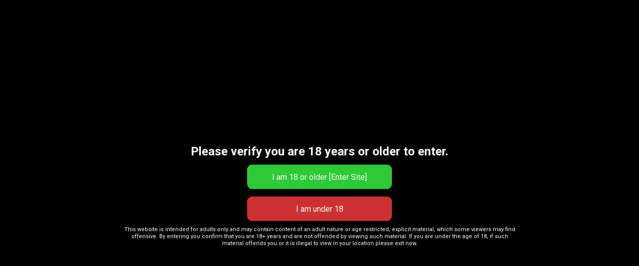

--- FILE ---
content_type: application/javascript; charset=utf-8
request_url: https://js.canstrm.com/video-slider-ad/build.js
body_size: 86399
content:
!function(){var e={241:function(e,t,n){"use strict";var r=n(1601),i=n.n(r),o=n(6314),a=n.n(o)()(i());a.push([e.id,".vast_player_skin_1 .vast_player_mute_button{background:#fff;height:20px;width:20px;border-radius:50%;box-shadow:0px 6px 5px -5px rgba(100,100,100,.75)}.vast_player_skin_1 .vast_player_mute_button svg{fill:#000;height:14px;width:14px}.vast_player_skin_1 .vast_player_progressbar{background:#fff;border-radius:5px}.vast_player_skin_1 .vast_player_progress_wrapper{border-radius:5px}.vast_player.vast_player_skin_1 .vast_player_CTA{background-color:#fff;left:5px;border-radius:5px;box-shadow:0px 6px 5px -5px rgba(100,100,100,.75)}",""]),t.A=a},310:function(e,t,n){"use strict";n.r(t),n.d(t,{default:function(){return At}});var r=n(7099),i=n(3599),o=n(9634),a=n(6449);function s(e){return(0,a.createElementFromHTML)("\n    <iframe\n      src=".concat(e.data,"\n    >\n    </iframe>\n  "))}function c(e){var t=e.creativeType,n=null,r=e.data;return 0===t.indexOf("image")?n='\n      <img\n        role="presentation"\n        src='.concat(r,'\n        alt=""\n      />\n    '):0===t.indexOf("text/css")?n='\n      <link\n        rel="stylesheet"\n        property="stylesheet"\n        href='.concat(r,"\n      />\n    "):0===t.indexOf("application/javascript")?n="(\n      <script\n        src=".concat(r,"\n      />\n    )"):console.warn("Static Resource Of MIME Type ".concat(t," Not Supported!")),(0,a.createElementFromHTML)(n)}function l(e){return new Promise(function(t,n){fetch(e.data).then(function(e){return e.text()}).then(function(e){t((0,a.createElementFromHTML)("\n          <div>\n            ".concat(e,"\n          </div>\n        ")))}).catch(function(e){console.error("Fetch html resource failed",e),n(e)})})}function u(){var e,t,n="function"==typeof Symbol?Symbol:{},r=n.iterator||"@@iterator",i=n.toStringTag||"@@toStringTag";function o(n,r,i,o){var c=r&&r.prototype instanceof s?r:s,l=Object.create(c.prototype);return d(l,"_invoke",function(n,r,i){var o,s,c,l=0,u=i||[],d=!1,f={p:0,n:0,v:e,a:p,f:p.bind(e,4),d:function(t,n){return o=t,s=0,c=e,f.n=n,a}};function p(n,r){for(s=n,c=r,t=0;!d&&l&&!i&&t<u.length;t++){var i,o=u[t],p=f.p,v=o[2];n>3?(i=v===r)&&(c=o[(s=o[4])?5:(s=3,3)],o[4]=o[5]=e):o[0]<=p&&((i=n<2&&p<o[1])?(s=0,f.v=r,f.n=o[1]):p<v&&(i=n<3||o[0]>r||r>v)&&(o[4]=n,o[5]=r,f.n=v,s=0))}if(i||n>1)return a;throw d=!0,r}return function(i,u,v){if(l>1)throw TypeError("Generator is already running");for(d&&1===u&&p(u,v),s=u,c=v;(t=s<2?e:c)||!d;){o||(s?s<3?(s>1&&(f.n=-1),p(s,c)):f.n=c:f.v=c);try{if(l=2,o){if(s||(i="next"),t=o[i]){if(!(t=t.call(o,c)))throw TypeError("iterator result is not an object");if(!t.done)return t;c=t.value,s<2&&(s=0)}else 1===s&&(t=o.return)&&t.call(o),s<2&&(c=TypeError("The iterator does not provide a '"+i+"' method"),s=1);o=e}else if((t=(d=f.n<0)?c:n.call(r,f))!==a)break}catch(t){o=e,s=1,c=t}finally{l=1}}return{value:t,done:d}}}(n,i,o),!0),l}var a={};function s(){}function c(){}function l(){}t=Object.getPrototypeOf;var f=[][r]?t(t([][r]())):(d(t={},r,function(){return this}),t),p=l.prototype=s.prototype=Object.create(f);function v(e){return Object.setPrototypeOf?Object.setPrototypeOf(e,l):(e.__proto__=l,d(e,i,"GeneratorFunction")),e.prototype=Object.create(p),e}return c.prototype=l,d(p,"constructor",l),d(l,"constructor",c),c.displayName="GeneratorFunction",d(l,i,"GeneratorFunction"),d(p),d(p,i,"Generator"),d(p,r,function(){return this}),d(p,"toString",function(){return"[object Generator]"}),(u=function(){return{w:o,m:v}})()}function d(e,t,n,r){var i=Object.defineProperty;try{i({},"",{})}catch(e){i=0}d=function(e,t,n,r){function o(t,n){d(e,t,function(e){return this._invoke(t,n,e)})}t?i?i(e,t,{value:n,enumerable:!r,configurable:!r,writable:!r}):e[t]=n:(o("next",0),o("throw",1),o("return",2))},d(e,t,n,r)}function f(e,t,n,r,i,o,a){try{var s=e[o](a),c=s.value}catch(e){return void n(e)}s.done?t(c):Promise.resolve(c).then(r,i)}function p(e){return function(){var t=this,n=arguments;return new Promise(function(r,i){var o=e.apply(t,n);function a(e){f(o,r,i,a,s,"next",e)}function s(e){f(o,r,i,a,s,"throw",e)}a(void 0)})}}function v(e,t){return h.apply(this,arguments)}function h(){return h=p(u().m(function e(t,n){var i,o,a;return u().w(function(e){for(;;)switch(e.p=e.n){case 0:return i=[],o=[],e.p=1,t.forEach(function(e){switch(e.type){case"iframe":var t=s(e);i.push(t);break;case"static":var a=c(e);i.push(a);break;case"html":var d=function(){var t=p(u().m(function t(){var n;return u().w(function(t){for(;;)switch(t.n){case 0:return t.n=1,l(e);case 1:n=t.v,i.push(n);case 2:return t.a(2)}},t)}));return function(){return t.apply(this,arguments)}}();o.push(d());break;default:n.error(r.default.UNABLE_TO_FETCH_NONLINEARAD_OR_SNONLINEAR_RESOURCE)}}),e.n=2,Promise.all(o);case 2:e.n=4;break;case 3:e.p=3,a=e.v,n.error(r.default.COULDNT_FIND_NONLINEAR_RESOURCE_WITH_SUPPORTED_TYPE),console.warn("failed parse resources",a);case 4:return e.a(2,i)}},e,null,[[1,3]])})),h.apply(this,arguments)}var m=n(5163),y=n(5072),b=n.n(y),g=n(7825),_=n.n(g),w=n(7659),k=n.n(w),S=n(5056),E=n.n(S),A=n(540),T=n.n(A),x=n(1113),P=n.n(x),O=n(5782),C={};C.styleTagTransform=P(),C.setAttributes=E(),C.insert=k().bind(null,"head"),C.domAPI=_(),C.insertStyleElement=T(),b()(O.A,C),O.A&&O.A.locals&&O.A.locals;var I="nonLinear";function R(e){return R="function"==typeof Symbol&&"symbol"==typeof Symbol.iterator?function(e){return typeof e}:function(e){return e&&"function"==typeof Symbol&&e.constructor===Symbol&&e!==Symbol.prototype?"symbol":typeof e},R(e)}function j(){var e,t,n="function"==typeof Symbol?Symbol:{},r=n.iterator||"@@iterator",i=n.toStringTag||"@@toStringTag";function o(n,r,i,o){var c=r&&r.prototype instanceof s?r:s,l=Object.create(c.prototype);return M(l,"_invoke",function(n,r,i){var o,s,c,l=0,u=i||[],d=!1,f={p:0,n:0,v:e,a:p,f:p.bind(e,4),d:function(t,n){return o=t,s=0,c=e,f.n=n,a}};function p(n,r){for(s=n,c=r,t=0;!d&&l&&!i&&t<u.length;t++){var i,o=u[t],p=f.p,v=o[2];n>3?(i=v===r)&&(c=o[(s=o[4])?5:(s=3,3)],o[4]=o[5]=e):o[0]<=p&&((i=n<2&&p<o[1])?(s=0,f.v=r,f.n=o[1]):p<v&&(i=n<3||o[0]>r||r>v)&&(o[4]=n,o[5]=r,f.n=v,s=0))}if(i||n>1)return a;throw d=!0,r}return function(i,u,v){if(l>1)throw TypeError("Generator is already running");for(d&&1===u&&p(u,v),s=u,c=v;(t=s<2?e:c)||!d;){o||(s?s<3?(s>1&&(f.n=-1),p(s,c)):f.n=c:f.v=c);try{if(l=2,o){if(s||(i="next"),t=o[i]){if(!(t=t.call(o,c)))throw TypeError("iterator result is not an object");if(!t.done)return t;c=t.value,s<2&&(s=0)}else 1===s&&(t=o.return)&&t.call(o),s<2&&(c=TypeError("The iterator does not provide a '"+i+"' method"),s=1);o=e}else if((t=(d=f.n<0)?c:n.call(r,f))!==a)break}catch(t){o=e,s=1,c=t}finally{l=1}}return{value:t,done:d}}}(n,i,o),!0),l}var a={};function s(){}function c(){}function l(){}t=Object.getPrototypeOf;var u=[][r]?t(t([][r]())):(M(t={},r,function(){return this}),t),d=l.prototype=s.prototype=Object.create(u);function f(e){return Object.setPrototypeOf?Object.setPrototypeOf(e,l):(e.__proto__=l,M(e,i,"GeneratorFunction")),e.prototype=Object.create(d),e}return c.prototype=l,M(d,"constructor",l),M(l,"constructor",c),c.displayName="GeneratorFunction",M(l,i,"GeneratorFunction"),M(d),M(d,i,"Generator"),M(d,r,function(){return this}),M(d,"toString",function(){return"[object Generator]"}),(j=function(){return{w:o,m:f}})()}function M(e,t,n,r){var i=Object.defineProperty;try{i({},"",{})}catch(e){i=0}M=function(e,t,n,r){function o(t,n){M(e,t,function(e){return this._invoke(t,n,e)})}t?i?i(e,t,{value:n,enumerable:!r,configurable:!r,writable:!r}):e[t]=n:(o("next",0),o("throw",1),o("return",2))},M(e,t,n,r)}function L(e,t,n,r,i,o,a){try{var s=e[o](a),c=s.value}catch(e){return void n(e)}s.done?t(c):Promise.resolve(c).then(r,i)}function N(e){var t=function(e){if("object"!=R(e)||!e)return e;var t=e[Symbol.toPrimitive];if(void 0!==t){var n=t.call(e,"string");if("object"!=R(n))return n;throw new TypeError("@@toPrimitive must return a primitive value.")}return String(e)}(e);return"symbol"==R(t)?t:t+""}var D=function(){return e=function e(t){var n,r,i,o=t.vastTagParseResult,a=t.container,s=t.tracker,c=t.adEventEmitter,l=t.isClosable,u=t.position,d=t.endSequence;!function(e,t){if(!(e instanceof t))throw new TypeError("Cannot call a class as a function")}(this,e),n=this,i="00:00:30",(r=N(r="DEFAULT_MIN_SUGGESTED_DURATION"))in n?Object.defineProperty(n,r,{value:i,enumerable:!0,configurable:!0,writable:!0}):n[r]=i,this.vastTagParseResult=o,this.container=a,this.tracker=s,this.adEventEmitter=c,this.wrapper=null,this.clickOverlay=null,this.closeButton=null,this.isClosable=l,this.position=u,this.endSequence=d},t=[{key:"play",value:(n=j().m(function e(){var t,n,r,o,a,s=this;return j().w(function(e){for(;;)switch(e.n){case 0:return e.n=1,v(this.vastTagParseResult.nonLinear.resources,this.tracker);case 1:n=e.v,r=1e3*(0,m.A)(null!==(t=this.vastTagParseResult.nonLinear.minSuggestedDuration)&&void 0!==t?t:this.DEFAULT_MIN_SUGGESTED_DURATION),this.createWrapper(),this.isClosable&&(this.appendCloseButton(),this.onCloseClick()),this.appendOverlay(),this.onStartedTracking(),this.onCompletedTracking(r),this.onCreativeViewTracking(),this.onOverlayClick(),this.appendResources(n),this.adEventEmitter.emit(i.default.START,{type:I}),o=0,a=setInterval(function(){o+=1,s.adEventEmitter.emit(i.default.TICK,o),o>=r&&clearInterval(a)},1e3),this.container.appendChild(this.wrapper);case 2:return e.a(2)}},e,this)}),s=function(){var e=this,t=arguments;return new Promise(function(r,i){var o=n.apply(e,t);function a(e){L(o,r,i,a,s,"next",e)}function s(e){L(o,r,i,a,s,"throw",e)}a(void 0)})},function(){return s.apply(this,arguments)})},{key:"impression",value:function(){this.tracker.track(this.vastTagParseResult.impressionUrls),this.adEventEmitter.emit(i.default.TRACK_EVENT,{type:i.default.IMPRESSION,urls:this.vastTagParseResult.impressionUrls})}},{key:"close",value:function(){this.wrapper.remove()}},{key:"createWrapper",value:function(){switch(this.wrapper=document.createElement("div"),this.wrapper.className="nonlinear__banner",this.position){case"center":this.wrapper.classList.add("nonlinear__banner_center");break;case"center-bottom":this.wrapper.classList.add("nonlinear__banner_center-bottom");var e={maxWidth:"".concat(this.container.offsetWidth,"px"),maxHeight:"".concat(this.container.offsetHeight,"px"),height:"".concat(this.vastTagParseResult.nonLinear.height,"px"),width:"".concat(this.vastTagParseResult.nonLinear.width,"px")};Object.assign(this.wrapper.style,e);break;default:this.tracker.error(r.default.CREATIVE_DIMENSION_TOO_LARGE)}}},{key:"appendCloseButton",value:function(){this.closeButton=(0,a.createElementFromHTML)('\n    <button\n        class="nonlinear__close-button"\n        aria-label="Close alert"\n        type="button"\n        data-js-close-button\n    >\n      <span aria-hidden="true">&times;</span>\n    </button>\n  '),this.wrapper.appendChild(this.closeButton)}},{key:"appendOverlay",value:function(){this.clickOverlay=(0,a.createElementFromHTML)('\n      <a\n        class="nonlinear__click-link"\n        data-role="click_link"\n        target="_blank"\n        href='.concat(this.vastTagParseResult.nonLinear.clickthroughUrl,">\n      </a>\n    ")),this.wrapper.appendChild(this.clickOverlay)}},{key:"appendResources",value:function(e){var t=this;e.forEach(function(e){t.wrapper.appendChild(e)})}},{key:"onCompletedTracking",value:function(e){var t=this;setTimeout(function(){t.adEventEmitter.emit(i.default.COMPLETE,{type:I}),t.tracker.track(t.vastTagParseResult.trackings.complete).then(function(){t.adEventEmitter.emit(i.default.TRACK_EVENT_SETTLED,{type:i.default.COMPLETE})})},e)}},{key:"onStartedTracking",value:function(){this.tracker.track(this.vastTagParseResult.trackings.start)}},{key:"onCreativeViewTracking",value:function(){var e=this;(0,o.A)(this.wrapper,function(){var t;e.impression(),e.tracker.track(null===(t=e.vastTagParseResult)||void 0===t||null===(t=t.trackings)||void 0===t?void 0:t.creativeView,"creativeView")})}},{key:"onOverlayClick",value:function(){var e=this;this.clickOverlay.addEventListener("click",function(){e.tracker.track(e.vastTagParseResult.nonLinear.clicktrackings,"click")})}},{key:"onCloseClick",value:function(){var e=this;this.closeButton.addEventListener("click",function(){e.wrapper.style.display="none",e.adEventEmitter.emit(i.default.SKIP,{endSequence:e.endSequence})})}}],t&&function(e,t){for(var n=0;n<t.length;n++){var r=t[n];r.enumerable=r.enumerable||!1,r.configurable=!0,"value"in r&&(r.writable=!0),Object.defineProperty(e,N(r.key),r)}}(e.prototype,t),Object.defineProperty(e,"prototype",{writable:!1}),e;var e,t,n,s}(),V=n(1091),F={};F.styleTagTransform=P(),F.setAttributes=E(),F.insert=k().bind(null,"head"),F.domAPI=_(),F.insertStyleElement=T(),b()(V.A,F),V.A&&V.A.locals&&V.A.locals;var B=n(5672),U=n(9912);function q(e){return q="function"==typeof Symbol&&"symbol"==typeof Symbol.iterator?function(e){return typeof e}:function(e){return e&&"function"==typeof Symbol&&e.constructor===Symbol&&e!==Symbol.prototype?"symbol":typeof e},q(e)}function H(e,t){for(var n=0;n<t.length;n++){var r=t[n];r.enumerable=r.enumerable||!1,r.configurable=!0,"value"in r&&(r.writable=!0),Object.defineProperty(e,G(r.key),r)}}function z(e,t,n){return(t=G(t))in e?Object.defineProperty(e,t,{value:n,enumerable:!0,configurable:!0,writable:!0}):e[t]=n,e}function G(e){var t=function(e){if("object"!=q(e)||!e)return e;var t=e[Symbol.toPrimitive];if(void 0!==t){var n=t.call(e,"string");if("object"!=q(n))return n;throw new TypeError("@@toPrimitive must return a primitive value.")}return String(e)}(e);return"symbol"==q(t)?t:t+""}var K=function(){function e(){!function(e,t){if(!(e instanceof t))throw new TypeError("Cannot call a class as a function")}(this,e)}return t=e,(n=[{key:"setMetric",value:function(t){B.localStore.set(e.localKey,t)}},{key:"monitorTabupBehavior",value:function(){return new Promise(function(t){var n=U.focusTracker.onChange(function(r){if(!r)return e.initTime=Date.now(),void e.setMetric(0);var i=Date.now()-e.initTime;e.setMetric(i),e.initTime=null,U.focusTracker.unbind(n),t(i)})})}},{key:"getMetric",value:function(){var t=parseInt(B.localStore.get(e.localKey)||"0",10);return e.setMetric(0),t}}])&&H(t,n),Object.defineProperty(t,"prototype",{writable:!1}),t;var t,n}();z(K,"localKey","i_c_t"),z(K,"initTime",null);var W=K,Y=n(4353);function J(e,t,n){W.monitorTabupBehavior().then(function(r){null==t||t.forEach(function(t){e.middlewares.bind(Y.default.comeback.before,function t(n){var i=n.current;e.middlewares.unbind(Y.default.comeback.before,t);var o=Array.isArray(i),a=o?i:[i];return a=a.map(function(e){return("string"==typeof e?e:null==e?void 0:e.url).replace("[COMEBACK]",r)}),o?a:a[0]});var i=t.url;e.trackOnce({url:i},"comeback",n)})})}function Z(e){return Z="function"==typeof Symbol&&"symbol"==typeof Symbol.iterator?function(e){return typeof e}:function(e){return e&&"function"==typeof Symbol&&e.constructor===Symbol&&e!==Symbol.prototype?"symbol":typeof e},Z(e)}function Q(e){var t=function(e){if("object"!=Z(e)||!e)return e;var t=e[Symbol.toPrimitive];if(void 0!==t){var n=t.call(e,"string");if("object"!=Z(n))return n;throw new TypeError("@@toPrimitive must return a primitive value.")}return String(e)}(e);return"symbol"==Z(t)?t:t+""}var $=function(){return e=function e(t){var n=t.extension,r=t.trackings,i=t.href,o=t.container,a=t.tracker,s=t.skipDown,c=t.deviceType;!function(e,t){if(!(e instanceof t))throw new TypeError("Cannot call a class as a function")}(this,e),this.extensionData=n.data,this.trackings=r,this.href=i,this.container=o,this.tracker=a,this.skipDown=s,this.deviceType=c},(t=[{key:"start",value:function(){var e=this.createCTA();this.onClickTracking(e),this.container.append(e)}},{key:"createCTA",value:function(){var e=this.extensionData,t=e.PCText,n=e.mobileText,r="desktop"===this.deviceType?t:n;return(0,a.createElementFromHTML)('\n      <a\n        class="\n          vast_player_CTA\n          vast_player_CTA_link\n          '.concat(this.skipDown?"vast_player_CTA_link--down":"",'\n        "\n        data-role="click_link"\n        target="_blank"\n        href=').concat(this.href,'\n      >\n        <span class="vast_player_CTA vast_player_CTA_link_button">\n          ').concat(r,"\n        </span>\n      </a>\n    "))}},{key:"onClickTracking",value:function(e){var t=this;e.addEventListener("click",function(){J(t.tracker,t.trackings.comeback),t.extensionData.tracking&&t.tracker.trackOnce(t.extensionData.tracking)})}}])&&function(e,t){for(var n=0;n<t.length;n++){var r=t[n];r.enumerable=r.enumerable||!1,r.configurable=!0,"value"in r&&(r.writable=!0),Object.defineProperty(e,Q(r.key),r)}}(e.prototype,t),Object.defineProperty(e,"prototype",{writable:!1}),e;var e,t}();function X(e){var t=e.vast,n=e.container,r=e.tracker,i=e.skipDown,o=e.isCTA,a=e.deviceType,s=t.extensions,c=t.clickthroughUrl;Array.isArray(s)&&s.forEach(function(e){switch(e.type){case"CTA":if(!o)break;new $({extension:e,trackings:t.trackings,href:c,container:n,tracker:r,skipDown:i,deviceType:a}).start()}})}var ee=n(9775);function te(e){return/(?:\.([^.]+))?$/.exec(e)[1]}var ne=n(736),re={};re.styleTagTransform=P(),re.setAttributes=E(),re.insert=k().bind(null,"head"),re.domAPI=_(),re.insertStyleElement=T(),b()(ne.A,re),ne.A&&ne.A.locals&&ne.A.locals;var ie=n(3715),oe=n(4284),ae=n.n(oe),se=n(241),ce={};se.A&&se.A.locals&&(ce.locals=se.A.locals);var le,ue=0,de={};de.setAttributes=E(),de.insert=k().bind(null,"head"),de.domAPI=ae(),de.insertStyleElement=T(),ce.use=function(e){return de.options=e||{},ue++||(le=b()(se.A,de)),ce},ce.unuse=function(){ue>0&&! --ue&&(le(),le=null)};var fe=ce,pe=n(8030),ve={};pe.A&&pe.A.locals&&(ve.locals=pe.A.locals);var he,me=0,ye={};ye.setAttributes=E(),ye.insert=k().bind(null,"head"),ye.domAPI=ae(),ye.insertStyleElement=T(),ve.use=function(e){return ye.options=e||{},me++||(he=b()(pe.A,ye)),ve},ve.unuse=function(){me>0&&! --me&&(he(),he=null)};var be=ve,ge=n(3227),_e={};ge.A&&ge.A.locals&&(_e.locals=ge.A.locals);var we,ke=0,Se={};Se.setAttributes=E(),Se.insert=k().bind(null,"head"),Se.domAPI=ae(),Se.insertStyleElement=T(),_e.use=function(e){return Se.options=e||{},ke++||(we=b()(ge.A,Se)),_e},_e.unuse=function(){ke>0&&! --ke&&(we(),we=null)};var Ee=_e,Ae=n(584),Te={};Ae.A&&Ae.A.locals&&(Te.locals=Ae.A.locals);var xe,Pe=0,Oe={};Oe.setAttributes=E(),Oe.insert=k().bind(null,"head"),Oe.domAPI=ae(),Oe.insertStyleElement=T(),Te.use=function(e){return Oe.options=e||{},Pe++||(xe=b()(Ae.A,Oe)),Te},Te.unuse=function(){Pe>0&&! --Pe&&(xe(),xe=null)};var Ce=Te,Ie=n(1797),Re={};Ie.A&&Ie.A.locals&&(Re.locals=Ie.A.locals);var je,Me=0,Le={};Le.setAttributes=E(),Le.insert=k().bind(null,"head"),Le.domAPI=ae(),Le.insertStyleElement=T(),Re.use=function(e){return Le.options=e||{},Me++||(je=b()(Ie.A,Le)),Re},Re.unuse=function(){Me>0&&! --Me&&(je(),je=null)};var Ne=Re,De=n(4751),Ve=n.n(De),Fe=n(854),Be=n.n(Fe),Ue=n(7565),qe=n.n(Ue),He=n(6174),ze=n.n(He),Ge=n(8652),Ke=n.n(Ge),We=n(4405);function Ye(e){var t,n=((t=(0,a.createElementFromHTML)(ze())).classList.add("vast_player_footer_like"),(0,a.createElementFromHTML)('\n    <div class="vast_player_footer">\n      <div class="vast_player_footer_wrapper">\n        <div class="vast_player_footer_menu">\n          <div class="vast_player_footer_wrapper_mute"></div>\n          '.concat(t.outerHTML,"\n          ").concat(qe(),"\n          ").concat(Be(),"\n          ").concat(Ve(),'\n        </div>\n\n        <div class="vast_player_footer_dots">\n          ').concat(Ke(),' <svg class="vast_player_footer_dots_active">').concat(Ke(),"</svg> ").concat(Ke(),'\n        </div>\n        <div class="vast_player_footer_wrapper_CTA">\n\n        </div>\n      </div>\n    </div>\n'))),r=e.querySelector('[data-role="mute_button"]'),i=e.querySelector('[data-role="click_link"]'),o=n.querySelector(".vast_player_footer_wrapper_CTA"),s=n.querySelector(".vast_player_footer_wrapper_mute");n.querySelector(".vast_player_footer_like").addEventListener("click",function(){window.open(i.attributes.href.value,"_blank")}),(0,We.default)(e,".vast_player_CTA").then(function(e){o.prepend(e)}),s.prepend(r),n.appendChild(i.cloneNode(!0)),e.appendChild(n)}function Je(e){(0,We.default)(e,".vast_player_CTA_link").then(function(e){e.classList.add("vast_player_CTA_link--down"),document.querySelectorAll(".vast_player_CTA_link_button").forEach(function(e){return e.textContent="GO!"}),document.querySelectorAll(".vast_player_CTA_link").forEach(function(e){return e.classList.add("vast_player_CTA_link--down")})}),(0,We.default)(e,".vast_player_close").then(function(e){e.innerHTML='\n        <div class="vast_player_close_btn vast_player_close_btn--disabled">\n          <div class="vast_player_close_circle"></div>\n          <span class="vast_player_close_circle_text">X</span>\n        </div>\n      '})}function Ze(e){return Ze="function"==typeof Symbol&&"symbol"==typeof Symbol.iterator?function(e){return typeof e}:function(e){return e&&"function"==typeof Symbol&&e.constructor===Symbol&&e!==Symbol.prototype?"symbol":typeof e},Ze(e)}function Qe(){try{var e=!Boolean.prototype.valueOf.call(Reflect.construct(Boolean,[],function(){}))}catch(e){}return(Qe=function(){return!!e})()}function $e(e){return $e=Object.setPrototypeOf?Object.getPrototypeOf.bind():function(e){return e.__proto__||Object.getPrototypeOf(e)},$e(e)}function Xe(e,t){return Xe=Object.setPrototypeOf?Object.setPrototypeOf.bind():function(e,t){return e.__proto__=t,e},Xe(e,t)}function et(e){var t=function(e){if("object"!=Ze(e)||!e)return e;var t=e[Symbol.toPrimitive];if(void 0!==t){var n=t.call(e,"string");if("object"!=Ze(n))return n;throw new TypeError("@@toPrimitive must return a primitive value.")}return String(e)}(e);return"symbol"==Ze(t)?t:t+""}var tt=function(e){function t(){var e,n,r,i;!function(e,t){if(!(e instanceof t))throw new TypeError("Cannot call a class as a function")}(this,t);for(var o=arguments.length,a=new Array(o),s=0;s<o;s++)a[s]=arguments[s];return e=function(e,t,n){return t=$e(t),function(e,t){if(t&&("object"==Ze(t)||"function"==typeof t))return t;if(void 0!==t)throw new TypeError("Derived constructors may only return object or undefined");return function(e){if(void 0===e)throw new ReferenceError("this hasn't been initialised - super() hasn't been called");return e}(e)}(e,Qe()?Reflect.construct(t,n||[],$e(e).constructor):t.apply(e,n))}(this,t,[].concat(a)),n=e,i={1:{style:fe,className:"vast_player_skin_1"},2:{style:be,className:"vast_player_skin_2"},3:{style:Ee,wrapper:Ye,className:"vast_player_skin_3"},4:{style:Ce,wrapper:Je,className:"vast_player_skin_4"},5:{style:Ne,className:"vast_player_skin_5"}},(r=et(r="skinStyles"))in n?Object.defineProperty(n,r,{value:i,enumerable:!0,configurable:!0,writable:!0}):n[r]=i,e}return function(e,t){if("function"!=typeof t&&null!==t)throw new TypeError("Super expression must either be null or a function");e.prototype=Object.create(t&&t.prototype,{constructor:{value:e,writable:!0,configurable:!0}}),Object.defineProperty(e,"prototype",{writable:!1}),t&&Xe(e,t)}(t,e),n=t,(r=[{key:"getSkinById",value:function(e){return this.skinStyles[e]}}])&&function(e,t){for(var n=0;n<t.length;n++){var r=t[n];r.enumerable=r.enumerable||!1,r.configurable=!0,"value"in r&&(r.writable=!0),Object.defineProperty(e,et(r.key),r)}}(n.prototype,r),Object.defineProperty(n,"prototype",{writable:!1}),n;var n,r}(ie.A);function nt(e){return nt="function"==typeof Symbol&&"symbol"==typeof Symbol.iterator?function(e){return typeof e}:function(e){return e&&"function"==typeof Symbol&&e.constructor===Symbol&&e!==Symbol.prototype?"symbol":typeof e},nt(e)}function rt(e){var t=function(e){if("object"!=nt(e)||!e)return e;var t=e[Symbol.toPrimitive];if(void 0!==t){var n=t.call(e,"string");if("object"!=nt(n))return n;throw new TypeError("@@toPrimitive must return a primitive value.")}return String(e)}(e);return"symbol"==nt(t)?t:t+""}var it=['[data-role="mute_button"]','[data-role="close"]','[data-role="'.concat("container-tma",'"]'),'[data-role="brand"]','[data-role="'.concat("header-tma",'"]')],ot=function(){return e=function e(t,n){var r,i,o=this;!function(e,t){if(!(e instanceof t))throw new TypeError("Cannot call a class as a function")}(this,e),r=this,(i=rt(i="linkVisibilityTimeout"))in r?Object.defineProperty(r,i,{value:null,enumerable:!0,configurable:!0,writable:!0}):r[i]=null,this.adContainer=t,this.initTmaListeners(),n&&(this.linkVisibilityTimeout=setTimeout(function(){return o.changeButtonVisibility(!0)},4e3)),this.changeButtonVisibility(!1)},(t=[{key:"tmaApi",get:function(){return window.Telegram}},{key:"changeButtonVisibility",value:function(e){var t,n,r=null===(t=this.adContainer)||void 0===t?void 0:t.querySelector(".vast_player_CTA_link"),i=null===(n=this.adContainer)||void 0===n?void 0:n.querySelector('[data-role="click_link"]');r&&(r.style.visibility=e?"visible":"hidden",r.style.opacity=e?1:0),i&&(i.style.pointerEvents=e?"auto":"none")}},{key:"getUiElementsToMove",value:function(){var e=this,t=[];return it.forEach(function(n){var r=e.adContainer.querySelector(n);r&&t.push(r)}),t}},{key:"initTmaListeners",value:function(){var e;this.uiElementsToMove=this.getUiElementsToMove(),this.updateTMAEventListener(!0),this.moveUiElements(),null===(e=window.TelegramWebviewProxy)||void 0===e||e.postEvent("web_app_request_content_safe_area",{})}},{key:"updateTMAEventListener",value:function(e){var t,n,r=this,i=e?"onEvent":"offEvent";null===(t=this.tmaApi.WebView)||void 0===t||null===(n=t[i])||void 0===n||n.call(t,"fullscreen_changed",this.moveUiElements.bind(this));var o=function(e){var t,n,i=e.data;if("string"==typeof i){var o,s=(0,a.safeJSONParse)(i,{});t=s.eventType,n=s.eventData,"content_safe_area_changed"===t&&r.moveUiElements(null===(o=n)||void 0===o?void 0:o.top)}};e?window.addEventListener("message",o):window.removeEventListener("message",o)}},{key:"moveUiElements",value:function(e){var t,n;if(this.uiElementsToMove.length){var r=(null===(t=this.tmaApi.WebApp)||void 0===t?void 0:t.isFullscreen)||(null===(n=this.tmaApi.WebApp)||void 0===n?void 0:n.isExpanded)||e?"10vh":"0vh";this.uiElementsToMove.forEach(function(e){return e.style["margin-top"]=r})}}},{key:"destroy",value:function(){this.linkVisibilityTimeout&&(clearTimeout(this.linkVisibilityTimeout),this.linkVisibilityTimeout=null),this.updateTMAEventListener(!1),this.adContainer=null,this.uiElementsToMove=null}}])&&function(e,t){for(var n=0;n<t.length;n++){var r=t[n];r.enumerable=r.enumerable||!1,r.configurable=!0,"value"in r&&(r.writable=!0),Object.defineProperty(e,rt(r.key),r)}}(e.prototype,t),Object.defineProperty(e,"prototype",{writable:!1}),e;var e,t}();function at(e){return at="function"==typeof Symbol&&"symbol"==typeof Symbol.iterator?function(e){return typeof e}:function(e){return e&&"function"==typeof Symbol&&e.constructor===Symbol&&e!==Symbol.prototype?"symbol":typeof e},at(e)}function st(e,t,n){return(t=ct(t))in e?Object.defineProperty(e,t,{value:n,enumerable:!0,configurable:!0,writable:!0}):e[t]=n,e}function ct(e){var t=function(e){if("object"!=at(e)||!e)return e;var t=e[Symbol.toPrimitive];if(void 0!==t){var n=t.call(e,"string");if("object"!=at(n))return n;throw new TypeError("@@toPrimitive must return a primitive value.")}return String(e)}(e);return"symbol"==at(t)?t:t+""}var lt,ut,dt=function(){return e=function e(){!function(e,t){if(!(e instanceof t))throw new TypeError("Cannot call a class as a function")}(this,e),st(this,"uiController",null),st(this,"nextAdIndex",0)},t=[{key:"onMount",value:function(){var e=arguments.length>0&&void 0!==arguments[0]?arguments[0]:{},t=e.adContainer,n=e.isVast,r=e.sequence;this.uiController&&this.onDestroy(),t&&(this.adContainer=t,this.initSequenceUi(r),window.Telegram&&(this.uiController=new ot(t,n)))}},{key:"onDestroy",value:function(){var e;null===(e=this.uiController)||void 0===e||e.destroy(),this.sequenceBars=[],this.uiController=null}},{key:"setLinkButtonText",value:function(e){var t,n,r=(0,a.safeJSONParse)(null==e?void 0:e.AdParameters,!1),i=null==r||null===(t=r.params)||void 0===t?void 0:t.buttonText;if(i){var o=i.length>20?"...":"",s="".concat(i.slice(0,20)).concat(o),c=null===(n=this.adContainer)||void 0===n?void 0:n.querySelector(".vast_player_CTA_link_button");c&&(c.textContent=s)}}},{key:"updateAdSequence",value:function(e,t){this.sequenceLength=Number(t),this.currentAdIndex=Number(e)}},{key:"initSequenceUi",value:function(e){var t;this.sequenceLength=e,!this.adContainer||e<=1||(this.sequenceCounter=this.adContainer.querySelector('[data-role="sequence_counter"]'),this.sequenceBarsContainer=null===(t=this.adContainer)||void 0===t?void 0:t.querySelector('[data-role="sequence_bars_container"]'),this.sequenceCounter&&(this.sequenceCounter.style.display="block",this.sequenceCounter.innerText="Ad ".concat(this.currentAdIndex+1," of ").concat(this.sequenceLength)),this.sequenceBarsContainer&&this.createSequenceBars())}},{key:"createSequenceBars",value:function(){var e=this;this.sequenceBarsContainer.innerHTML="",this.sequenceBars=[];for(var t=0;t<this.sequenceLength;t++){var n=document.createElement("div");n.className="sequence_bar",n.dataset.index=t,this.sequenceBarsContainer.appendChild(n),this.sequenceBars.push(n)}requestAnimationFrame(function(){return e.setActiveBar(e.currentAdIndex)})}},{key:"setActiveBar",value:function(){var e,t=arguments.length>0&&void 0!==arguments[0]?arguments[0]:0;null===(e=this.sequenceBars)||void 0===e||e.forEach(function(e,n){e.classList.toggle("active",n===t)})}},{key:"onError",value:function(){var e;null===(e=this.uiController)||void 0===e||e.onError(),this.adContainer&&(this.adContainer.innerHTML="",this.adContainer.remove(),this.adContainer=null)}}],t&&function(e,t){for(var n=0;n<t.length;n++){var r=t[n];r.enumerable=r.enumerable||!1,r.configurable=!0,"value"in r&&(r.writable=!0),Object.defineProperty(e,ct(r.key),r)}}(e.prototype,t),Object.defineProperty(e,"prototype",{writable:!1}),e;var e,t}();function ft(e,t){(null==t||t>e.length)&&(t=e.length);for(var n=0,r=Array(t);n<t;n++)r[n]=e[n];return r}function pt(e){var t=e.container,n=e.skipDown,r=e.sequence,o=e.skinId,s=e.hasMislead,c=e.eventEmitter,l=e.impressionOffset,u=e.adFormat,d=function(e){var t=e.skipDown,n=e.hasMislead,r=e.useSequenceBars;return(0,a.createElementFromHTML)('\n      <div style="display: none" class="vast_player">\n        <div class="vast_player_content" data-role="content">\n            <div class="vast_player_resume" data-role="resume">\n                <div class="vast_player_resume-button">\n                    <svg viewBox="0 0 96 96" fill="none" xmlns="http://www.w3.org/2000/svg">\n                        <path d="M83.0086 43.6093C86.4052 45.5078 86.427 50.3876 83.0475 52.3164L8.0495 95.1194C4.72484 97.0169 0.588271 94.6272 0.571168 90.7992L0.191701 5.865C0.174598 2.03701 4.28965 -0.389521 7.63113 1.47816L83.0086 43.6093Z" fill="white"/>\n                    </svg>\n                </div>\n            </div>\n\n            '.concat(n?'<div class="vast_player_close_zone" data-role="close_zone"></div>':"",'\n\n            <div\n                data-role="close"\n                class="\n                    vast_player_close\n                    ').concat(t?"vast_player_close--down":"",'\n                "\n            >\n                <div\n                    class="vast_player_close_text"\n                    data-role="close_text"\n                ></div>\n            </div>\n\n            <a class="vast_player_click_link" data-role="click_link" target="_blank" href=""></a>\n\n            <video class="vast_player_video" data-role="video" playsinline="" webkit-playsinline="">\n                <source class="vast_player_source" data-role="source" src="">\n            </video>\n\n            <div class="vast_player_mute_button" data-role="mute_button">\n                <svg class="vast_player_mute_off" data-role="mute_off" viewBox="0 0 15 19" xmlns="http://www.w3.org/2000/svg">\n                    <path d="m0 5.5924v5.8152h3.7778l4.7222 4.8461v-15.507l-4.7222 4.8461h-3.7778zm12.75 2.9076c0-1.7155-0.9633-3.1887-2.3611-3.9059v7.8021c1.3978-0.7075 2.3611-2.1807 2.3611-3.8962zm-2.3611-8.5v1.9966c2.7294 0.83352 4.7222 3.431 4.7222 6.5034 0 3.0724-1.9928 5.6699-4.7222 6.5034v1.9966c3.7872-0.882 6.6111-4.3518 6.6111-8.5 0-4.1482-2.8239-7.618-6.6111-8.5z"/>\n                </svg>\n                <svg class="vast_player_mute_on" data-role="mute_on" viewBox="0 0 15 19" xmlns="http://www.w3.org/2000/svg">\n                    <path d="m12.75 8.5c0-1.6717-0.9633-3.1072-2.3611-3.8061v2.0872l2.3139 2.3139c0.0283-0.18889 0.0472-0.38722 0.0472-0.595zm2.3611 0c0 0.88778-0.1889 1.7189-0.51 2.4933l1.4261 1.4261c0.6234-1.1711 0.9728-2.5027 0.9728-3.9194 0-4.0422-2.8239-7.4233-6.6111-8.2828v1.9456c2.7294 0.81222 4.7222 3.3433 4.7222 6.3372zm-13.912-8.5l-1.1994 1.1994 4.4672 4.4672h-4.4672v5.6666h3.7778l4.7222 4.7223v-6.3562l4.0139 4.0139c-0.6328 0.4911-1.3411 0.8784-2.125 1.1145v1.9455c1.3033-0.2927 2.4839-0.8972 3.485-1.7094l1.9267 1.9361 1.1994-1.1994-8.5-8.5-7.3006-7.3006zm7.3006 0.94444l-1.9739 1.9739 1.9739 1.9739v-3.9478z"/>\n                </svg>\n            </div>\n            \n            ').concat(n?'<div class="vast_player_progress_zone" data-role="progress_zone"></div>':"","\n\n            ").concat(r?'<div class="vast_player_sequence_bars" data-role="sequence_bars_container"></div>':'<span class="vast_player_sequence_counter" data-role="sequence_counter">Ad 1 of 2</span>','\n\n\n            <div class="vast_player_progress_wrapper" data-role="progress_wrapper">\n                <div class="vast_player_progressbar" data-role="progressbar"></div>\n            </div>\n        </div>\n    </div>'))}({skipDown:n,sequence:r,hasMislead:s,useSequenceBars:"tma"===u});(new tt).load(d,o),t.appendChild(d);var f=d.querySelector('[data-role="content"]');ut=d.querySelector('[data-role="video"]');var p=d.querySelectorAll('[data-role="source"]'),v=d.querySelector('[data-role="progress_wrapper"]'),h=d.querySelector('[data-role="progress_zone"]'),m=d.querySelector('[data-role="progressbar"]'),y=d.querySelector('[data-role="mute_button"]'),b=d.querySelector('[data-role="mute_on"]'),g=d.querySelector('[data-role="mute_off"]'),_=d.querySelector('[data-role="click_link"]'),w=d.querySelector('[data-role="close"]'),k=d.querySelector('[data-role="close_zone"]'),S=d.querySelector('[data-role="close_text"]'),E=d.querySelector('[data-role="resume"]'),A=l>0,T=new dt,x=!1,P=!1,O=!1,C=!0;function I(){ut.addEventListener("pause",function(){ut.ended||(E.style.display="flex")}),ut.addEventListener("play",function(){E.style.display="none"}),document.addEventListener("visibilitychange",lt),E.addEventListener("click",function(){ut.paused&&!ut.ended&&(E.style.display="none",ut.play())})}lt=function(){"hidden"!==d.style.visibility&&d.getBoundingClientRect().height&&!O&&(document.hidden?ut.pause():requestAnimationFrame(function(){return ut.play()}))};var R={get isPreloadState(){return A},set isPreloadState(e){A=!!e},currentStartOn:t.currentStartOn,show:function(e){d.style.display=null,T.onMount({adContainer:e||d,isVast:!!d,sequence:r})},close:function(){O=!0,document.removeEventListener("visibilitychange",lt),ut.pause(),ut.remove(),d.remove(),T.onDestroy()},showProgressBar:function(){x?v.style.display="none":m.classList.remove("notransition")},updateAdSequence:function(e,t){T.updateAdSequence(e,t)},setMuted:function(e){ut.muted=!!e,ut.muted?(b.style.display="block",g.style.display="none"):(b.style.display="none",g.style.display="block")},checkIsMuted:function(){return!!ut.muted},removeSkip:function(){document.removeEventListener("visibilitychange",lt),null==E||E.remove(),null==k||k.remove(),null==w||w.remove()},setClickOverlayLink:function(e){_.href=e},setLinkButtonText:function(e){T.setLinkButtonText(e)},onOverlayClick:function(e){_.addEventListener("click",e)},onSkip:function(e){w.addEventListener("click",function(t){document.removeEventListener("visibilitychange",lt),e(t)})},getVideoCurrentTime:function(){return ut.currentTime},getVideoDuration:function(){return ut.duration},waitHLSLoaded:function(){return new Promise(function(e,t){P?e():(0,a.loadScript)("https://cdn.jsdelivr.net/npm/hls.js@1.2.0",!0).then(function(){e(),P=!0}).catch(function(e){t(e)})})},setVideoSources:function(e){if((x="m3u8"===te(e[0]))&&!ut.canPlayType("application/vnd.apple.mpegurl"))return new Promise(function(t,n){R.waitHLSLoaded().then(function(){if(Hls&&Hls.isSupported()){var n=new Hls;n.loadSource(e[0]),n.attachMedia(ut)}I(),t()}).catch(function(e){n(e)})});var t,n=function(e){if(Array.isArray(e))return ft(e)}(t=p)||function(e){if("undefined"!=typeof Symbol&&null!=e[Symbol.iterator]||null!=e["@@iterator"])return Array.from(e)}(t)||function(e,t){if(e){if("string"==typeof e)return ft(e,t);var n={}.toString.call(e).slice(8,-1);return"Object"===n&&e.constructor&&(n=e.constructor.name),"Map"===n||"Set"===n?Array.from(e):"Arguments"===n||/^(?:Ui|I)nt(?:8|16|32)(?:Clamped)?Array$/.test(n)?ft(e,t):void 0}}(t)||function(){throw new TypeError("Invalid attempt to spread non-iterable instance.\nIn order to be iterable, non-array objects must have a [Symbol.iterator]() method.")}();return e.forEach(function(e,t){if(!(0,ee.A)()||"webm"!==te(e))if(0===t)n[0].setAttribute("src",e);else{var r=document.createElement("source");r.setAttribute("src",e),ut.appendChild(r),n.push(r)}}),p=n,I(),Promise.resolve()},setProgressPercent:function(e){m.style.width="".concat(e,"%")},pause:function(){return O?Promise.resolve():ut.pause()},play:function(){return C?c.emit(i.default.AD_LOADED):"start"!==R.currentStartOn&&(R.isPreloadState=!1),C=!1,O?Promise.resolve():ut.play().then(function(){R.showProgressBar()})},replay:function(){ut.currentTime=0,document.removeEventListener("visibilitychange",lt),document.addEventListener("visibilitychange",lt),ut.play()},setSkipButtonText:function(e){S.innerHTML=e},getWidth:function(){return t.offsetWidth},getHeight:function(){return t.offsetHeight},replaceContent:function(e){f.innerHTML="",f.appendChild(e)},getContentContainer:function(){return f},injectMisleadLink:function(e){var t=(0,a.createElementFromHTML)("\n        <a href=".concat(e,' target="_blank"></a>\n      '));null==h||h.appendChild(t.cloneNode()),null==k||k.appendChild(t.cloneNode())},onVideoEnded:function(e){ut.addEventListener("ended",function(t){O=!0,document.removeEventListener("visibilitychange",lt),e(t)},!1)},addTickHandler:function(e){ut.addEventListener("timeupdate",e)},removeTickHandler:function(e){ut.removeEventListener("timeupdate",e)},onVideoLoaded:function(e){ut.addEventListener("loadeddata",e)},onError:function(e){var t;null===(t=p[p.length-1])||void 0===t||t.addEventListener("error",function(t){document.removeEventListener("visibilitychange",lt),e(t),T.onError()})},onPause:function(e){ut.addEventListener("pause",e)},onPlay:function(e){ut.addEventListener("play",e)},onMisleadClick:function(e){null==h||h.addEventListener("click",e),null==k||k.addEventListener("click",e)},onMute:function(e){y.addEventListener("click",function(t){return e(t,R.checkIsMuted())})},getPlayerWrapperHtml:function(){return d}};return y.addEventListener("click",function(){R.setMuted(!R.checkIsMuted())}),R}var vt=n(1860),ht=n(7553),mt=n(2509),yt=n(8334),bt=n(8842);function gt(e){var t,n=e.vastTagParseResult,o=e.player,s=e.eventEmitter,c=e.tracker,l=e.sound,u=e.skip,d=e.endSequence,f=e.impressionOffset,p=e.isIndependentTimer,v=e.isInfinity,h=e.brandingElements,m=e.isVpaidPlayer,y=0;null===(t=c.setBuildType)||void 0===t||t.call(c,"vast",m);var b,g,_,w,k,S=!1,E=new yt.default,A=[{event:i.default.START,value:0},{event:i.default.FIRST_QUARTILE,value:25},{event:i.default.MIDPOINT,value:50},{event:i.default.THIRD_QUARTILE,value:75},{event:i.default.COMPLETE,value:100}],T=0,x=(b=n.trackings.progress,_=b?b.slice():[],{onProgressEventsUrls:function(e){return g=e,this},tick:function(e){if(_.length){var t=[];_.forEach(function(n,r){n.seconds>=e||(t.push(n),_.splice(r,1))}),t.length&&g({urls:t,currentTime:e})}}}).onProgressEventsUrls(function(e){var t=e.currentTime,n=e.urls;c.trackOnce(n,"progress"),s.emit(i.default.TRACK_EVENT,{type:"progress",currentTime:t,urls:n})}),P=(w=function(e){s.emit(i.default.TICK,e)},k=0,function(e){e<=k||(k=e,w(e))});function O(){c.track(n.trackings.skip).then(function(){s.emit(i.default.TRACK_EVENT_SETTLED,{type:i.default.SKIP})}),s.emit(i.default.TRACK_EVENT,{type:"skip",urls:n.trackings.skip}),s.emit(i.default.SKIP,{endSequence:d}),o.pause(),o.removeSkip()}function C(){var e;if(!S){var t=(0,vt.getTranslation)("skip",vt.translations).replace("%{seconds}","");o.setSkipButtonText("".concat(t," ✕")),o.onSkip(O),o.removeTickHandler(I);var n=o.getPlayerWrapperHtml(),r=n.querySelector(".vast_player_close_circle");null===(e=n.querySelector(".vast_player_close_btn"))||void 0===e||null===(e=e.classList)||void 0===e||e.remove("vast_player_close_btn--disabled"),null==r||r.style.setProperty("visibility","hidden"),S=!0}}function I(e){var t=Math.ceil(n.skipoffset-e),r=o.getPlayerWrapperHtml().querySelector(".vast_player_close_circle");if(t>0&&y<1){var i=(0,vt.getTranslation)("closeAdSec",vt.translations).replace("%{seconds}",t);o.setSkipButtonText(i),null==r||r.style.setProperty("--a","".concat((100/n.skipoffset*t*3.6).toFixed(),"deg"))}else C()}function R(e){var t=Math.floor(e);!function(e){if(!(T>=A.length)&&100*e/(o.getVideoDuration()-1)>=A[T].value){var t=A[T].event;c.trackOnce(n.trackings[t]).then(function(){s.emit(i.default.TRACK_EVENT_SETTLED,{type:t})}),s.emit(t,{type:"linear"}),s.emit(i.default.TRACK_EVENT,{type:t,urls:n.trackings[t]}),T+=1,v&&T===A.length&&(T=0)}}(e),x.tick(e),P(t),u&&!S&&I(t);var r=o.getVideoCurrentTime()/o.getVideoDuration()*100;o.setProgressPercent(r)}if(s.on(i.default.PAUSE_FROM_API,function(){o.pause()}),s.on(i.default.PLAY_FROM_API,function(){o.play()}),s.on(i.default.SET_MUTED_FROM_API,function(e){o.setMuted(e)}),s.on(i.default.TRACK_EXTERNAL_EVENT,function(e){c.track(n.trackings[e])}),u){var j=(0,vt.getTranslation)("closeAdSec",vt.translations).replace("%{seconds}",n.skipoffset);o.setSkipButtonText(j)}else o.removeSkip();o.onVideoLoaded(function(){var e;(e=(0,mt.createTmaBranding)(null==h?void 0:h.href,null==h?void 0:h.text,!0))&&(e.style.top="40px",e.setAttribute("data-role","brand"),o.getContentContainer().appendChild(e)),o.show(),o.setLinkButtonText(n)}),o.onVideoEnded(function(){y+=1,C()}),p?o.addTickHandler(function e(){var t=0,n=!1,r=setInterval(function(){n||(R(t+=.5),t>=o.getVideoDuration()&&clearInterval(r))},500);o.onPause(function(){n=!0}),o.onPlay(function(){n=!1}),s.on(i.default.SKIP,function(){clearInterval(r)}),o.removeTickHandler(e)}):o.addTickHandler(function(){R(o.getVideoCurrentTime())}),o.setClickOverlayLink(n.clickthroughUrl),o.onOverlayClick(function(e){s.emit(i.default.AD_CLICK,e);var t=new a.PositionDeterminant(o.getContentContainer()).start(e);c.trackOnce(n.clicktrackings,"click",t),J(c,n.trackings.comeback,t)}),c.eventsLatencyDetector.saveInitialTimeStampOfEvent(ht.LatencyTargetEvent.videoStartLoading),o.setVideoSources(n.mediaFiles).then(function(){function e(){var e;c.trackOnce(n.impressionUrls,"impression"),c.trackOnce(null==n||null===(e=n.trackings)||void 0===e?void 0:e.creativeView,"creativeView"),s.emit(i.default.TRACK_EVENT,{type:"impression",urls:n.impressionUrls})}o.setMuted(!l),o.onError(function(){c.error(r.default.GENERAL_LINEAR_ERROR).then(function(){s.emit(i.default.TRACK_EVENT_SETTLED,{type:i.default.ERROR})}),s.emit(i.default.ERROR),s.emit(i.default.TRACK_EVENT,{type:"error",urls:n.errorUrls})}),o.play().then(function(){f>0?o.addTickHandler(function t(){o.getVideoCurrentTime()>=f&&(e(),o.removeTickHandler(t))}):e()}).catch(function(t){o.setMuted(!0),o.play().then(e)})}).catch(function(e){throw 408===e.code?c.error(r.default.GENERAL_LINEAR_ERROR):c.error(r.default.PROBLEM_DISPLAYING_MEDIAFILE),e}),o.onMisleadClick(function(){s.emit(i.default.CLICK_MISLEAD)}),o.onMute(function(e,t){var r,i;t?c.track(null===(r=n.trackings)||void 0===r?void 0:r.mute):c.track(null===(i=n.trackings)||void 0===i?void 0:i.unmute)});var M=new bt.default({tracker:c,viewableImpressions:null==n?void 0:n.viewableImpressionTrackings,player:o});E.watch(M.observeParams),s.on(i.default.COMPLETE,function(){null==M||M.onAdComplete()}),s.on(i.default.INJECT_MISLEAD_LINK,function(e){o.injectMisleadLink(e)})}var _t=n(3485),wt=n.n(_t);function kt(){var e,t,n="function"==typeof Symbol?Symbol:{},r=n.iterator||"@@iterator",i=n.toStringTag||"@@toStringTag";function o(n,r,i,o){var c=r&&r.prototype instanceof s?r:s,l=Object.create(c.prototype);return St(l,"_invoke",function(n,r,i){var o,s,c,l=0,u=i||[],d=!1,f={p:0,n:0,v:e,a:p,f:p.bind(e,4),d:function(t,n){return o=t,s=0,c=e,f.n=n,a}};function p(n,r){for(s=n,c=r,t=0;!d&&l&&!i&&t<u.length;t++){var i,o=u[t],p=f.p,v=o[2];n>3?(i=v===r)&&(c=o[(s=o[4])?5:(s=3,3)],o[4]=o[5]=e):o[0]<=p&&((i=n<2&&p<o[1])?(s=0,f.v=r,f.n=o[1]):p<v&&(i=n<3||o[0]>r||r>v)&&(o[4]=n,o[5]=r,f.n=v,s=0))}if(i||n>1)return a;throw d=!0,r}return function(i,u,v){if(l>1)throw TypeError("Generator is already running");for(d&&1===u&&p(u,v),s=u,c=v;(t=s<2?e:c)||!d;){o||(s?s<3?(s>1&&(f.n=-1),p(s,c)):f.n=c:f.v=c);try{if(l=2,o){if(s||(i="next"),t=o[i]){if(!(t=t.call(o,c)))throw TypeError("iterator result is not an object");if(!t.done)return t;c=t.value,s<2&&(s=0)}else 1===s&&(t=o.return)&&t.call(o),s<2&&(c=TypeError("The iterator does not provide a '"+i+"' method"),s=1);o=e}else if((t=(d=f.n<0)?c:n.call(r,f))!==a)break}catch(t){o=e,s=1,c=t}finally{l=1}}return{value:t,done:d}}}(n,i,o),!0),l}var a={};function s(){}function c(){}function l(){}t=Object.getPrototypeOf;var u=[][r]?t(t([][r]())):(St(t={},r,function(){return this}),t),d=l.prototype=s.prototype=Object.create(u);function f(e){return Object.setPrototypeOf?Object.setPrototypeOf(e,l):(e.__proto__=l,St(e,i,"GeneratorFunction")),e.prototype=Object.create(d),e}return c.prototype=l,St(d,"constructor",l),St(l,"constructor",c),c.displayName="GeneratorFunction",St(l,i,"GeneratorFunction"),St(d),St(d,i,"Generator"),St(d,r,function(){return this}),St(d,"toString",function(){return"[object Generator]"}),(kt=function(){return{w:o,m:f}})()}function St(e,t,n,r){var i=Object.defineProperty;try{i({},"",{})}catch(e){i=0}St=function(e,t,n,r){function o(t,n){St(e,t,function(e){return this._invoke(t,n,e)})}t?i?i(e,t,{value:n,enumerable:!r,configurable:!r,writable:!r}):e[t]=n:(o("next",0),o("throw",1),o("return",2))},St(e,t,n,r)}function Et(e,t,n,r,i,o,a){try{var s=e[o](a),c=s.value}catch(e){return void n(e)}s.done?t(c):Promise.resolve(c).then(r,i)}function At(e){return Tt.apply(this,arguments)}function Tt(){var e;return e=kt().m(function e(t){var n,o,a,s,c,l,u,d,f,p,v,h,m,y,b,g,_,w,k,S,E,A,T,x,P,O,C;return kt().w(function(e){for(;;)switch(e.p=e.n){case 0:if(n=t.vastTagParseResult,o=t.eventEmitter,a=t.container,s=t.skipDown,c=t.sound,l=t.skip,u=t.isCTA,d=t.hasMislead,f=t.endSequence,p=t.deviceType,v=t.impressionOffset,h=t.skinId,m=t.isIndependentTimer,y=t.isNonLinearClosable,b=t.nonLinearPosition,g=t.vpaidEnvironmentVars,_=t.tracker,w=t.isInfinity,k=t.branding,S=t.brandingElements,E=t.cabCustomSettings,A=t.isVpaidPlayer,T=t.adFormat,x=t.sequence,e.p=1,n||o.emit(i.default.ERROR,"vast tag parsing error"),!n.nonLinear){e.n=2;break}return(P=new D({vastTagParseResult:n,container:a,tracker:_,adEventEmitter:o,isClosable:y,position:b,endSequence:f})).play().catch(function(){return _.error(r.default.GENERAL_NONLINEARADS_ERROR)}),e.a(2,{nonLinear:P,tracker:_});case 2:return O=pt({container:a,skipDown:s,skinId:h,hasMislead:d,adFormat:T,eventEmitter:o,impressionOffset:v,sequence:x}),o.on(i.default.CLOSE_FROM_API,function(){var e;_.trackOnce(null==n||null===(e=n.trackings)||void 0===e?void 0:e.close),O.close()}),o.on(i.default.SHOW_SEQUENCE_COUNTER,function(e){var t=e.currentSequenceIndex,n=e.sequence;O.updateAdSequence(t,n)}),n.extensions&&X({vast:n,container:O.getContentContainer(),tracker:_,skipDown:s,isCTA:u&&!n.isVPAID,deviceType:p}),n.isVPAID?wt()({player:O,vastTagParseResult:n,eventEmitter:o,tracker:_,vpaidEnvironmentVars:g,brandingElements:S,cabCustomSettings:E,isVpaidPlayer:A,adFormat:T,endSequence:f,sequence:x}):gt({player:O,vastTagParseResult:n,eventEmitter:o,tracker:_,sound:c,skip:l,endSequence:f,impressionOffset:v,isIndependentTimer:m,isInfinity:w,branding:k,brandingElements:S,isVpaidPlayer:A,sequence:x}),e.a(2,{linear:O,tracker:_});case 3:throw e.p=3,C=e.v,_.error(r.default.GENERAL_LINEAR_ERROR).then(function(){o.emit(i.default.TRACK_EVENT_SETTLED,{type:i.default.ERROR})}),Error(C);case 4:return e.a(2)}},e,null,[[1,3]])}),Tt=function(){var t=this,n=arguments;return new Promise(function(r,i){var o=e.apply(t,n);function a(e){Et(o,r,i,a,s,"next",e)}function s(e){Et(o,r,i,a,s,"throw",e)}a(void 0)})},Tt.apply(this,arguments)}},540:function(e){"use strict";e.exports=function(e){var t=document.createElement("style");return e.setAttributes(t,e.attributes),e.insert(t,e.options),t}},570:function(e,t,n){"use strict";var r=this&&this.__awaiter||function(e,t,n,r){return new(n||(n=Promise))(function(i,o){function a(e){try{c(r.next(e))}catch(e){o(e)}}function s(e){try{c(r.throw(e))}catch(e){o(e)}}function c(e){var t;e.done?i(e.value):(t=e.value,t instanceof n?t:new n(function(e){e(t)})).then(a,s)}c((r=r.apply(e,t||[])).next())})},i=this&&this.__importDefault||function(e){return e&&e.__esModule?e:{default:e}};Object.defineProperty(t,"__esModule",{value:!0}),t.default=function(e,t){const n=new a.SessionService,i=new l.default;function f(e,r,a,c){if(!e)return;if(Array.isArray(e)){for(const t of e)f(t,r,a,c);return}const l="string"==typeof e?e:e.url;if(l){const e=(0,s.default)({url:l,sessionService:n,container:t,context:a,eventsLatencyDetector:i,buildInfo:c});r.push((0,o.callURL)(e))}}const p=(t,n,i,o)=>r(this,void 0,void 0,function*(){var r;let a=t;if(!t)return;e&&(null==n?void 0:n.length)&&(null===(r=c.default[n])||void 0===r?void 0:r.before)&&(a=yield e.process(c.default[n].before,t,i));const s=[];return f(a,s,i,o),new Promise(e=>{Promise.all(s).then(()=>{e()})})}),v=[];let h=[];const m={type:"vast",abTag:u.testingFeatures.abTag};return{track:p,trackOnce(e,t,n){return r(this,void 0,void 0,function*(){if(!v.some(t=>JSON.stringify(t)===JSON.stringify(e)))return v.push(e),p(e,t,n,m)})},setErrorLinks(e){h=e},setBuildInfo(e,t,n){const r=n?`${d}-`:"";m.type=r+e,m.abTag=t},error(e,i){return r(this,void 0,void 0,function*(){const a=(i||h).map(i=>r(this,void 0,void 0,function*(){(0,o.callURL)((0,s.default)({url:i,errorCode:e,sessionService:n,container:t,buildInfo:m}))}));return Promise.allSettled(a)})},middlewares:e,eventsLatencyDetector:i}};const o=n(6449),a=n(8430),s=i(n(2695)),c=i(n(4353)),l=i(n(7553)),u=n(4997),d="vpaidVideo"},584:function(e,t,n){"use strict";var r=n(1601),i=n.n(r),o=n(6314),a=n.n(o)()(i());a.push([e.id,".vast_player_skin_4 .vast_player_content{background-color:#000}.vast_player_skin_4 .vast_player_click_link{position:absolute;left:0;z-index:100;height:100%;width:100%;pointer-events:auto}.vast_player_skin_4 .vast_player_mute_button{position:absolute;top:35px;left:20px;height:40px;width:40px;border-radius:50%;box-shadow:0px 6px 5px -5px rgba(100,100,100,.75)}.vast_player_skin_4 .vast_player_mute_button svg{fill:#fff;height:28px;width:28px}.vast_player_skin_4 .vast_player_CTA{pointer-events:none;border-radius:5px;left:50%;width:30%;transform:translateX(-50%);box-shadow:0px 6px 5px -5px rgba(100,100,100,.75)}.vast_player_skin_4 .vast_player_CTA_link{visibility:visible;opacity:1}.vast_player_skin_4 .vast_player_CTA_link_button{overflow:visible;display:flex;justify-content:center}.vast_player_skin_4 .vast_player_CTA::after{display:none}.vast_player_skin_4 .vast_player_progressbar{border-radius:5px}.vast_player_skin_4 .vast_player_progress_wrapper{border-radius:5px}.vast_player_skin_4 .vast_player_close{position:absolute;top:30px;right:10px;font-weight:bold;background:none;color:#fff}.vast_player_skin_4 .vast_player_close_btn{position:relative;color:#fff}.vast_player_skin_4 .vast_player_close_btn--disabled .vast_player_close_circle_text{opacity:0}.vast_player_skin_4 .vast_player_close_circle{display:flex;align-items:center;justify-content:center;width:30px;height:30px;--b: 5px;--a: 330deg;aspect-ratio:1;padding:var(--b);border-radius:50%;background:#f5f5f5;transition:mask 1s;--_g: /var(--b) var(--b) no-repeat radial-gradient(50% 50%, #000 97%, #0000);mask:top var(--_g),calc(50% + 50%*sin(var(--a))) calc(50% - 50%*cos(var(--a))) var(--_g),linear-gradient(rgba(0, 0, 0, 0) 0 0) content-box intersect,conic-gradient(#000 var(--a), rgba(0, 0, 0, 0) 0)}.vast_player_skin_4 .vast_player_close_circle_text{position:absolute;top:50%;right:50%;transform:translateX(50%) translateY(-50%);font-size:30px}.vast_player_skin_4 .vast_player_close_zone{bottom:auto}.vast_player_skin_4 .vast_player_blur_overlay{position:absolute;top:0;left:0;width:100%;height:100%;backdrop-filter:blur(10px);background:rgba(0,0,0,.5);display:flex;flex-direction:column;justify-content:center;align-items:center;z-index:99}",""]),t.A=a},702:function(e,t,n){"use strict";var r=this&&this.__importDefault||function(e){return e&&e.__esModule?e:{default:e}};Object.defineProperty(t,"__esModule",{value:!0}),t.default=function({iframe:e,player:t,vastTagParseResult:n,eventEmitter:r,tracker:s,vpaidEnvironmentVars:c,brandingElements:l,cabCustomSettings:u,isVpaidPlayer:d,adFormat:f,endSequence:p}){return()=>{var v;const h=document.createElement("div"),m=document.createElement("video");if(m.style="position: absolute; top: 0; left: 0;",h.appendChild(m),!e.contentDocument||!e.contentWindow)return;e.contentDocument.body.appendChild(h);const{getVPAIDAd:y}=e.contentWindow,b=y.prototype?new y:y();null===(v=s.setBuildInfo)||void 0===v||v.call(s,b.vpaidType,i.testingFeatures.abTag,d),b.handshakeVersion()<2?r.emit(o.default.ERROR,"VPAID version < 2"):((0,a.default)({vastTagParseResult:n,eventEmitter:r,tracker:s,player:t,vpaid:b,iframe:e,endSequence:p}),b.initAd(t.getWidth(),t.getHeight(),"normal",256,{AdParameters:n.AdParameters,brandingElements:l,cabCustomSettings:u},Object.assign(Object.assign({slot:h,videoSlot:m},c),{abTest:i.testingFeatures}),s,f),r.on(o.default.PAUSE_FROM_API,()=>{b.pauseAd()}),r.on(o.default.PLAY_FROM_API,()=>{b.resumeAd()}))}};const i=n(4997),o=r(n(3599)),a=r(n(7100))},736:function(e,t,n){"use strict";var r=n(1601),i=n.n(r),o=n(6314),a=n.n(o)()(i());a.push([e.id,".vast_player{display:flex;flex-direction:column;position:relative;width:100%;height:100%;z-index:999;font-family:Roboto,sans-serif,Verdana,Arial;font-size:13px;overflow:hidden}.vast_player_video{pointer-events:none;width:100%;height:100%;display:block;margin:0px auto}.vast_player_click_link{position:absolute;left:0;z-index:100;height:100%;width:100%}.vast_player_click_link:hover{background:none !important}.vast_player_close{position:absolute;top:0;right:0;pointer-events:auto;padding:5px 10px;user-select:none;color:#fff;background:rgba(88,65,65,.6);cursor:pointer;z-index:9999}.vast_player_close--down{top:unset;bottom:calc(15% + 30px);padding:10px 20px}.vast_player_close_text{position:relative;color:#fff;line-height:normal;font-weight:normal}.vast_player_close_zone{position:absolute;top:unset;bottom:0;right:0;z-index:101;width:180px;height:40%;cursor:pointer}.vast_player_close_zone a{display:block;width:100%;height:100%}.vast_player_progress_wrapper{pointer-events:none;position:absolute;width:calc(100% - 30px);height:3px;left:15px;bottom:10%;background:hsla(0,0%,100%,.25);z-index:1}.vast_player_progress_zone{position:absolute;bottom:0;z-index:100;width:100%;height:60px;cursor:pointer}.vast_player_progress_zone a{display:block;width:100%;height:100%}.vast_player_progressbar{pointer-events:none;width:0%;height:100%;background:rgba(249,211,0,.8);transition:width .6s linear 0s}.vast_player_replay_button{top:50%;left:50%;transform:translate(-50%, -50%);height:70px;width:70px;position:absolute;border-radius:50%;background:rgba(0,0,0,.7);z-index:300}.vast_player_mute_button{border-radius:5px;position:absolute;z-index:300;right:5px;bottom:15%;background:rgba(0,0,0,.7);height:30px;width:30px}.vast_player_mute_button svg{position:absolute;top:50%;left:50%;margin:5% 0 0 -5%;transform:translate(-50%, -50%);fill:#fff;height:24px;width:24px;display:none}.vast_player_content{width:100%;height:100%;display:block;position:absolute;background:rgba(0,0,0,.6);-webkit-tap-highlight-color:rgba(0,0,0,0)}.vast_player_sequence_counter{display:none;position:absolute;bottom:calc(10% + 10px);left:15px;color:#fff;text-shadow:1px 1px 1px #000}.vast_player__vpaid-frame{border:none;display:block;width:100%;height:100%}.vast_player_resume{position:absolute;display:none;inset:0;background:rgba(217,217,217,.3);backdrop-filter:blur(1px);-webkit-backdrop-filter:blur(1px);align-items:center;justify-content:center;height:100%;width:100%;z-index:500}.vast_player_resume-button{max-width:120px;max-height:120px;width:10dvw}.vast_player_resume-button:hover{cursor:pointer}.vast_player_resume-button svg{width:100%;height:100%}.vast_player_sequence_bars{display:flex;gap:6px;padding:10px;justify-content:center;position:absolute;bottom:10px;left:0;right:0}.vast_player_sequence_bars .sequence_bar{flex:1 1 0;height:6px;background:#fff;border-radius:999px;cursor:pointer;transition:background .2s,transform .2s}.vast_player_sequence_bars .sequence_bar.active{background:#f9d300;transform:scaleY(1.3)}.vast_player .notransition{-webkit-transition:none !important;-moz-transition:none !important;-o-transition:none !important;transition:none !important}",""]),t.A=a},770:function(e,t,n){"use strict";n.r(t),n.d(t,{default:function(){return i}});var r=n(3599);function i(e,t){return new Promise(function(n,i){var o=setTimeout(function(){i(new Error("Creative wait timeout"))},1e3*e),a=r.default.AD_LOADED;t.on(a,function e(){n(),clearTimeout(o),t.off(a,e)})})}},854:function(e){e.exports='<svg viewBox="0 0 24 24" fill="none" xmlns="http://www.w3.org/2000/svg"><path fill-rule="evenodd" clip-rule="evenodd" d="M5.61728 5C4.24604 5 3 6.22761 3 7.97241V16.0276C3 17.7724 4.24604 19 5.61728 19H18.4787C19.8543 19 21.0741 17.7764 20.9966 16.0731C20.9959 16.0579 20.9955 16.0428 20.9955 16.0276V7.97241C20.9955 6.22761 19.7495 5 18.3783 5H5.61728ZM1 7.97241C1 5.30343 2.96932 3 5.61728 3H18.3783C21.0262 3 22.9955 5.30343 22.9955 7.97241V16.0061C23.1061 18.7062 21.1146 21 18.4787 21H5.61728C2.96932 21 1 18.6966 1 16.0276V7.97241Z" fill="black"></path><path fill-rule="evenodd" clip-rule="evenodd" d="M5.12993 7.50713C5.40223 7.02664 6.01249 6.85787 6.49298 7.13017L11.1718 9.78172C11.7134 10.073 12.2864 10.073 12.8281 9.78172L17.5069 7.13017C17.9874 6.85787 18.5976 7.02664 18.8699 7.50713C19.1422 7.98762 18.9735 8.59788 18.493 8.87018L13.8055 11.5267L13.7895 11.5355C12.6482 12.1551 11.3517 12.1551 10.2104 11.5355L10.1944 11.5267L5.50688 8.87018C5.02639 8.59788 4.85763 7.98762 5.12993 7.50713Z" fill="black"></path></svg>'},1091:function(e,t,n){"use strict";var r=n(1601),i=n.n(r),o=n(6314),a=n.n(o)()(i());a.push([e.id,'.vast_player_CTA{font-family:Roboto,sans-serif,Verdana,Arial;line-height:normal;font-weight:normal;color:#fff;text-decoration:none;pointer-events:auto;cursor:pointer}.vast_player_CTA_link{display:flex;flex-direction:row;align-items:center;position:absolute;top:0;left:0;background-color:#f9d300;max-width:40%;z-index:9999}.vast_player_CTA_link--down{bottom:calc(15% + 30px);top:unset}.vast_player_CTA_link--down .vast_player_CTA_link_button{padding:10px}.vast_player_CTA_link::after{content:"→";width:25px;box-sizing:border-box;vertical-align:top;color:#000;font-size:14px}.vast_player_CTA_link_button{display:inline-block;position:relative;box-sizing:border-box;width:100%;max-height:36px;vertical-align:top;overflow:hidden;text-overflow:ellipsis;white-space:nowrap;color:#000;font-size:13px}',""]),t.A=a},1105:function(e,t,n){"use strict";var r=n(1601),i=n.n(r),o=n(6314),a=n.n(o)()(i());a.push([e.id,".ads_header_skin_2{font-size:13px;justify-content:space-between;line-height:1.6}.ads_header_skin_2 .ads_header__btn{color:#fff;padding:4px 10px;background:rgba(0,0,0,.6);border-radius:5px 5px 0 0}.ads_header_skin_2 .ads_header__replay{align-items:center}.ads_header_skin_2 .ads_header__replay_show{margin-right:auto}.ads_header_skin_2 .ads_header__close_enable{display:flex}.ads_header_skin_2 .ads_header__close-text{margin-right:5px}.ads_header_skin_2 .ads_header__branding_replay{border-top-right-radius:0px}.ads_header_skin_2 .ads_header__branding_replay~.ads_header__replay{border-top-left-radius:0px}.video_slider_position--bottom_wide>.ads_header_skin_2.ads_header .ads_header__close_enable ::before{display:none}.video_slider_position--bottom_wide>.ads_header_skin_2.ads_header .ads_header__btn{border-bottom-left-radius:0;border-bottom-right-radius:0}",""]),t.A=a},1113:function(e){"use strict";e.exports=function(e,t){if(t.styleSheet)t.styleSheet.cssText=e;else{for(;t.firstChild;)t.removeChild(t.firstChild);t.appendChild(document.createTextNode(e))}}},1147:function(e,t){"use strict";Object.defineProperty(t,"__esModule",{value:!0}),t.default=function(e){let t,n={};return{emit(r,i){if(!e.includes(r))throw new Error(`Event ${r} is not expected`);if(Object.hasOwn(n,r))throw new Error(`Event ${r} already emitted`);n=Object.assign(Object.assign({},n),{[r]:i}),e.every(e=>Object.hasOwn(n,e))&&t&&(t(e.map(e=>n[e])),n={})},onAllCollected(e){t=e}}}},1418:function(e,t,n){"use strict";var r=this&&this.__awaiter||function(e,t,n,r){return new(n||(n=Promise))(function(i,o){function a(e){try{c(r.next(e))}catch(e){o(e)}}function s(e){try{c(r.throw(e))}catch(e){o(e)}}function c(e){var t;e.done?i(e.value):(t=e.value,t instanceof n?t:new n(function(e){e(t)})).then(a,s)}c((r=r.apply(e,t||[])).next())})},i=this&&this.__importDefault||function(e){return e&&e.__esModule?e:{default:e}};Object.defineProperty(t,"__esModule",{value:!0}),n(8624);const o=i(n(5110)),a=i(n(6208)),s=i(n(310)),c=i(n(4568)),l=i(n(3599)),u=i(n(770)),d=i(n(3907)),f=i(n(8910)),p=i(n(570)),v=i(n(4405)),h=i(n(5351)),m=i(n(4353)),y=n(1860),b=n(4997);function g(e){return r(this,void 0,void 0,function*(){var t;e.sequenceMode=d.default.MAX_SEQUENCE;const n=e.vastTag||e.vastUrl;if(!n)throw new ReferenceError("vastUrl must be passed");if(!e.container)throw new ReferenceError("container must be passed");const i=(0,f.default)(Object.values(l.default)),g=(0,h.default)(),_=(0,o.default)(e.container);let w=[],k=0,S=0,E=1,A=!1,T=null;e.abTag&&(b.testingFeatures.abTag=e.abTag);let x=(0,p.default)(g,e.container);const P=(Array.isArray(n)?n:[n]).filter(e=>"string"==typeof e);(null===(t=e.cabCustomSettings)||void 0===t?void 0:t.language)&&(0,y.setPriorLocale)(e.cabCustomSettings.language);const O=()=>{var e;const t=_.getElementsByClassName("vast_player");for(;t.length>0;)null===(e=t[0])||void 0===e||e.remove()},C=t=>r(this,void 0,void 0,function*(){return(yield Promise.allSettled(t.map(t=>(0,a.default)(t,e.maxVastRedirects||15,x)))).reduce((e,t)=>"rejected"===t.status?e:[...e,t.value],[])}),I=t=>r(this,void 0,void 0,function*(){var n;try{const r=null!==(n=w[k])&&void 0!==n?n:yield(0,a.default)(t,e.maxVastRedirects||15,x);if(x.setErrorLinks(r.errorUrls),(r.skipoffset>(e.maxSkipTime||5)||1===(e.sequence||1))&&(r.skipoffset=e.maxSkipTime||5),r.duration&&r.skipoffset>r.duration&&(r.skipoffset=r.duration),r.entryTagUrl=t,i.emit(l.default.VAST_TAG_PARSED,r),(()=>{const t=Math.min(e.sequence||1,P.length);switch(e.sequenceMode){case d.default.MAX_SEQUENCE:E=t;break;case d.default.MAX_SKIP_TIME:{let n=e.maxSkipTime||5,r=0;w=w.reduce((e,i,o)=>n<=0?e:(o!==w.length-1&&r+1!==t||(i.skipoffset=Math.min(n,10)),n-=i.skipoffset,n>=0&&i.url&&(r+=1),[...e,i]),[]),E=Math.min(t,r);break}case d.default.DISABLE:default:E=1}})(),"vmap"===(null==r?void 0:r.type))yield(0,c.default)({vmap:r,eventEmitter:i,externalVideo:e.externalVideo||null,container:_,skipDown:!1!==e.skipDown,isCTA:!1!==e.isCTA,sound:e.sound||!1,skip:e.skip||!1,impressionOffset:e.impressionOffset||0,skinId:e.skinId||1,isIndependentTimer:e.isIndependentTimer||!1,tracker:x,cabCustomSettings:e.cabCustomSettings});else{const t=yield(0,s.default)({vastTagParseResult:r,eventEmitter:i,container:_,skipDown:!1!==e.skipDown,sound:e.sound||!1,isCTA:!1!==e.isCTA,hasMislead:!1!==e.hasMislead,skip:e.skip||!1,endSequence:S+1>=E,deviceType:e.deviceType||"desktop",impressionOffset:e.impressionOffset||0,isIndependentTimer:e.isIndependentTimer||!1,isNonLinearClosable:e.isNonLinearClosable||!1,nonLinearPosition:e.nonLinearPosition||"center",skinId:e.skinId||1,vpaidEnvironmentVars:e.vpaidEnvironmentVars,tracker:x,isInfinity:e.isInfinity||!1,branding:e.branding,brandingElements:e.brandingElements,cabCustomSettings:e.cabCustomSettings,isVpaidPlayer:e.isVpaidPlayer,adFormat:e.adFormat,sequence:E});T=t.linear}0===w.length&&(w=[r],(e.sequence||1)>1&&(w=[...w,...yield C(P.slice(k+1,e.sequence))])),e.creativeWaitTimeout&&e.creativeWaitTimeout>0&&(yield(0,u.default)(e.creativeWaitTimeout,i)),e.isSequenceLabel&&i.emit(l.default.SHOW_SEQUENCE_COUNTER,{currentSequenceIndex:S,sequence:E})}catch(e){k>=P.length-1?(i.emit(l.default.ERROR,e),console.error(e)):(k+=1,i.emit(l.default.CLOSE_FROM_API),yield I(P[k]))}}),R=()=>r(this,void 0,void 0,function*(){var t;k+=1,!P[k]||S+1>=E?i.emit(l.default.ALL_COMPLETE,null===(t=w[0])||void 0===t?void 0:t.isVPAID):(A||(x=(0,p.default)(g,e.container)),O(),S+=1,yield I(P[k]))});return i.on(l.default.SKIP,()=>r(this,void 0,void 0,function*(){yield R()})),i.on(l.default.COMPLETE,()=>r(this,void 0,void 0,function*(){e.isInfinity&&T?T.replay():yield R()})),i.on(l.default.REPLAY_FROM_API,()=>r(this,void 0,void 0,function*(){O(),k=0,S=0,A=!0,yield I(P[k])})),{on(e,t){return i.on(e,t),this},off(e,t){return i.off(e,t),this},bind(e,t){return g.bind(e,t),this},unbind(e,t){return g.unbind(e,t),this},start(){return I(P[k]),this},play(){return i.emit(l.default.PLAY_FROM_API),this},pause(){return i.emit(l.default.PAUSE_FROM_API),this},close(){return i.emit(l.default.CLOSE_FROM_API),this},replay(){return i.emit(l.default.REPLAY_FROM_API),this},injectMisleadLink(e){return i.emit(l.default.INJECT_MISLEAD_LINK,e),this},setMuted(e){return i.emit(l.default.SET_MUTED_FROM_API,e),this},trackExternalEvent(e){return i.emit(l.default.TRACK_EXTERNAL_EVENT,e),this},hide(){return r(this,void 0,void 0,function*(){return(yield(0,v.default)(_,".vast_player")).style.visibility="hidden",this})},show(){return r(this,void 0,void 0,function*(){return(yield(0,v.default)(_,".vast_player")).style.visibility="visible",this})},saveInitialTimeStampOfEvent(e){x.eventsLatencyDetector.saveInitialTimeStampOfEvent(e)},setPriorLocale(e){(0,y.setPriorLocale)(e)},eventTypes:l.default,middlewareScopes:m.default,endSequence:S+1>=E}})}window.CdVastPlayer=g,window.createCdVastPlayer=g,window.createCdVastPlayer.build_hash="MISSING_ENV_VAR".BUILD_HASH,t.default=g},1601:function(e){"use strict";e.exports=function(e){return e[1]}},1797:function(e,t,n){"use strict";var r=n(1601),i=n.n(r),o=n(6314),a=n.n(o)()(i());a.push([e.id,".vast_player_skin_5 .vast_player{width:300;height:250}.vast_player_skin_5 .vast_player_mute_button{display:none}.vast_player_skin_5 .vast_player_CTA{display:none}.vast_player_skin_5 .vast_player_progressbar{display:none}.vast_player_skin_5 .vast_player_progress_wrapper{display:none}",""]),t.A=a},1860:function(e,t,n){"use strict";Object.defineProperty(t,"__esModule",{value:!0}),t.translations=void 0,t.getTranslation=function(e,t){return(t[r.localStore.get(i)||navigator.language.split("-")[0]]||t.en)[e]},t.setPriorLocale=function(e){r.localStore.remove(i),e&&r.localStore.set(i,e.toLowerCase().trim())};const r=n(5672),i="prlgk";t.translations={en:{skip:"Skip %{seconds}",viewMore:"View more",closeAdSec:"Close ad in %{seconds} sec",closeAd:"Close ad",retry:"Retry",advertising:"Advertising"},hi:{skip:"%{seconds} छोडना",viewMore:"और देखें",closeAdSec:"%{seconds} सेकंड में छोड़ें",closeAd:"विज्ञापन बंद करें",retry:"दोहराना",advertising:"विज्ञापन देना"},ja:{skip:"%{seconds} スキップ",viewMore:"もっと見る",closeAdSec:"%{seconds} 秒でスキップ",closeAd:"広告を閉じる ",advertising:"広告",retry:"リトライ"},de:{skip:"Weiter %{seconds}",viewMore:"Mehr",closeAdSec:"In %{seconds} sek schließen",closeAd:"Schließen",advertising:"Werbung",retry:"Ein neuer"},pt:{skip:"Pular %{seconds}",viewMore:"Veja mais",closeAdSec:"Pular em %{seconds} segundos",closeAd:"Fechar anúncio",advertising:"Anúncio",retry:"Repita"},th:{skip:"ข้าม %{seconds}",viewMore:"ดูเพิ่มเติม",closeAdSec:"ข้ามไปใน %{seconds} วินาที",closeAd:"ปิดโฆษณา",advertising:"การโฆษณา",retry:"ทำซ้ำ"},fr:{skip:"Sauter %{seconds}",viewMore:"Voir plus",closeAdSec:"Sauter en %{seconds} secondes",closeAd:"Fermer l'annonce",advertising:"Publicité",retry:"Répéter"},es:{skip:"Saltar %{seconds}",viewMore:"Ver más",closeAdSec:"Saltar en %{seconds} segundos",closeAd:"Anuncio cerrado",advertising:"Publicidad",retry:"Rever"},id:{skip:"Melewati %{seconds}",viewMore:"Lihat lebih banyak",closeAdSec:"Lewati dalam %{seconds} detik",closeAd:"Tutup iklan",advertising:"Periklanan",retry:"Mengulang"},ru:{skip:"Пропустить %{seconds}",viewMore:"Подробнее",closeAdSec:"Пропустить через %{seconds} сек",closeAd:"Закрыть",advertising:"Реклама",retry:"Повторить"},it:{skip:"Salto %{seconds}",viewMore:"Vedi di più",closeAdSec:"Salta tra %{seconds} sec",closeAd:"Chiudi annuncio",advertising:"Pubblicità",retry:"Ripetere"},vi:{skip:"Nhảy %{seconds}",viewMore:"Xem thêm",closeAdSec:"Bỏ qua sau %{seconds} giây",closeAd:"Đóng quảng cáo",advertising:"Quảng cáo",retry:"Lặp lại"},zh:{skip:"%{seconds} 跳过",viewMore:"查看更多",closeAdSec:"%{seconds} 秒内跳过",closeAd:"关闭广告",advertising:"廣告",retry:"重試"},nl:{skip:"Overslaan %{seconds}",viewMore:"Bekijk meer",closeAdSec:"Overslaan in %{seconds} sec",closeAd:"Advertentie sluiten",advertising:"Reclame",retry:"Herhalen"},ar:{skip:"  يتخطى %{seconds}",viewMore:"عرض المزيد",closeAdSec:"تخطي في %{seconds} ثوان",closeAd:"إغلق الإعلان",advertising:"دعاية",retry:"يكرر"},pl:{skip:"Skip %{seconds}",viewMore:"Zobacz więcej",closeAdSec:"Pomiń za %{seconds} sek",closeAd:"Zamknij reklame",advertising:"Reklama",retry:"Powtarzać"},he:{skip:"לדלג %{seconds}",viewMore:"ראה עוד",closeAdSec:"דלג תוך %{seconds} שניות",closeAd:"סגור מודעה",advertising:"פִּרסוּם",retry:"חזור"},uk:{skip:"Пропустити %{seconds}",viewMore:"Переглянути більше",closeAdSec:"Пропустити через %{seconds} секунд",closeAd:"Закрити об'яву",advertising:"Реклама",retry:"Повторити"},ms:{skip:"Langkau %{seconds}",viewMore:"Lihat lagi",closeAdSec:"Langkau dalam %{seconds} saat",closeAd:"Tutup iklan",advertising:"Mengiklankan",retry:"ulang"},sv:{skip:"Hoppa över %{seconds}",viewMore:"Visa mer",closeAdSec:"Hoppa över på %{seconds} sek",closeAd:"Stäng annonsen",advertising:"Reklam",retry:"Upprepa"},ko:{skip:"%{seconds} 건너뛰기",viewMore:"자세히 보기",closeAdSec:"%{seconds}초 후에 건너뛰기",closeAd:"ද광고 닫기",advertising:"광고하는",retry:"반복하다"},tr:{skip:"Atla %{seconds}",viewMore:"Daha fazla görüntüle",closeAdSec:"%{seconds} saniyede atla",closeAd:"Reklamı Kapat",advertising:"reklam",retry:"Tekrarlamak"},cs:{skip:"Přeskočit %{seconds}",viewMore:"Ukázat více",closeAdSec:"Přeskočit za %{seconds} sekund",closeAd:"Zavřít reklamu",advertising:"Reklamní",retry:"Opakovat"},hu:{skip:"Skip %{seconds}",viewMore:"Bővebben",closeAdSec:"Ugrás %{seconds} másodperc múlva",closeAd:"Hirdetés bezárása",advertising:"Hirdető",retry:"Ismétlés"},ro:{skip:"Skip %{seconds}",viewMore:"Vezi mai mult",closeAdSec:"Sari peste %{seconds} secunde",closeAd:"Închide anunțul",advertising:"Publicitate",retry:"Repeta"},my:{skip:"%{seconds} ကျော်သွားပါ။",viewMore:"ပိုမိုကြည့်ရှုပါ။",closeAdSec:"%{seconds} စက္ကန့်အတွင်း ကျော်သွားပါ။",closeAd:"ကြော်ငြာပိတ်ပါ။",advertising:"ကြော်ငြာ",retry:"ပြန်လုပ်ပါ။။"},fi:{skip:"Ohita %{seconds}",viewMore:"katso lisää",closeAdSec:"Ohita %{seconds} sekunnissa",closeAd:"Sulje mainos",advertising:"Mainonta",retry:"Toistaa"},zu:{skip:"Yeqa %{seconds}",viewMore:"Buka okwengeziwe",closeAdSec:"Yeqa kumasekhondi angu-%{seconds}",closeAd:"Vala isikhangiso",advertising:"Ukukhangisa",retry:"Phinda"},uz:{skip:"Oʻtkazib yuborish %{seconds}",viewMore:"Koʻproq koʻrish",closeAdSec:"%{seconds} soniyadan keyin o'tkazib yuboring",closeAd:"Reklamani yopish",advertising:"Reklama",retry:"Takrorlang"},kk:{skip:"Өткізіп жіберу %{seconds}",viewMore:"Толығырақ көру",closeAdSec:"%{seconds} секундтан кейін өткізіп жіберіңіз",closeAd:"Жарнаманы жабу",advertising:"Жарнама",retry:"Қайталау"},ur:{skip:"چھوڑ دو %{seconds}",viewMore:"مزید دیکھیں",closeAdSec:"سیکنڈ میں چھوڑ دیں۔ %{seconds}",closeAd:"اشتہار بند کریں۔",advertising:"ایڈورٹائزنگ",retry:"دہرائیں۔"},ne:{skip:"%{seconds} छोड्नुहोस्",viewMore:"अझ धेरै हेर्नुहोस्",closeAdSec:"%{seconds} सेकेन्डमा छोड्नुहोस्",closeAd:"विज्ञापन बन्द गर्नुहोस्",advertising:"विज्ञापन",retry:"दोहोर्याउनुहोस्"},no:{skip:"Hopp over %{seconds}",viewMore:"Se mer",closeAdSec:"Hopp over på %{seconds} sek",closeAd:"Lukk annonse",advertising:"Reklame",retry:"Gjenta"},be:{skip:"Прапусціць %{seconds}",viewMore:"Паглядзець больш",closeAdSec:"Прапусціць праз %{seconds} сек",closeAd:"Зачыніць аб'яву",advertising:"Рэклама",retry:"Паўтарыць"},ga:{skip:"Scipeáil %{seconds}",viewMore:"Féach ar níos mó",closeAdSec:"Léim i %{seconds} sec",closeAd:"Dún fógra",advertising:"Fógraíocht",retry:"Déan arís"},sk:{skip:"Vynechať %{seconds}",viewMore:"Zobraziť viac",closeAdSec:"Preskočte o %{seconds} sekúnd",closeAd:"Zavrieť reklamu",advertising:"Reklama",retry:"Opakujte"},hr:{skip:"Preskočiti %{seconds}",viewMore:"Vidi više",closeAdSec:"Preskoči za %{seconds} sekundi",closeAd:"Zatvori oglas",advertising:"Oglašavanje",retry:"Ponoviti"},mn:{skip:"Алгасах %{seconds}",viewMore:"Илүү ихийг үзэх",closeAdSec:"%{seconds} секундын дараа алгасах",closeAd:"Зарыг хаах",advertising:"Зар сурталчилгаа",retry:"Давтах"},az:{skip:"Keç %{seconds}",viewMore:"Daha çox baxın",closeAdSec:"%{seconds} saniyəyə keçin",closeAd:"Reklamı bağlayın",advertising:"Reklam",retry:"Təkrarlamaq"},hy:{skip:"Բաց թողնել %{seconds}",viewMore:"Դիտել ավելին",closeAdSec:"Բաց թողնել %{seconds} վայրկյանից",closeAd:"Փակել գովազդը",advertising:"Գովազդ",retry:"Կրկնել"},ky:{skip:"Өткөрүп жибер %{seconds}",viewMore:"Көбүрөөк көрүү",closeAdSec:"%{seconds} секунддан кийин өткөрүп жибериңиз",closeAd:"Жарнама жабуу",advertising:"Жарнама",retry:"Кайталоо"},lt:{skip:"Praleisti %{seconds}",viewMore:"Peržiūrėti daugiau",closeAdSec:"Praleiskite per %{seconds} sek",closeAd:"Uždaryti skelbimą",advertising:"Reklama",retry:"Pakartokite"},sl:{skip:"Preskočiti %{seconds}",viewMore:"Poglej več",closeAdSec:"Preskoči čez %{seconds} sekund",closeAd:"Zapri oglas",advertising:"Oglaševanje",retry:"ponovi"},sq:{skip:"Kapërce %{seconds}",viewMore:"Shiko më shumë",closeAdSec:"Kapërce për %{seconds} sekonda",closeAd:"Mbyll reklamën",advertising:"Reklamim",retry:"Përsëriteni"},fa:{skip:"پرش کنید %{seconds}",viewMore:"بیشتر ببینید",closeAdSec:"رد شدن در %{seconds} ثانیه",closeAd:"بستن آگهی",advertising:"تبلیغات",retry:"تکرار"},am:{skip:"ዝለል %{seconds}",viewMore:"ተጨማሪ ይመልከቱ",closeAdSec:"በ %{seconds} ሰከንድ ውስጥ ዝለል",closeAd:"ማስታወቂያ ዝጋ",advertising:"ማስታወቂያ",retry:"ይድገሙ"}}},2074:function(e,t){"use strict";Object.defineProperty(t,"__esModule",{value:!0}),t.default=function(e,t,i){e.contentWindow.document.open(),e.contentWindow.document.write(n),e.contentWindow.document.close();const o=e.contentWindow.document.createElement("style");o.textContent=r,e.contentWindow._SSser=window._SSser;const a=e.contentWindow.document.createElement("script");a.src=t,a.onload=()=>{i()},e.contentWindow.document.body.appendChild(a),e.contentWindow.document.head.appendChild(o)};const n="\n  <!DOCTYPE html>\n  <html>\n    <head></head>\n    <body></body>\n  </html>\n  ",r="\n  html, body {\n      margin: 0;\n      padding: 0;\n      width: 100%;\n      height: 100%;\n      overflow: hidden;\n      display: flex;\n      align-items: center;\n      justify-content: center;\n      flex-wrap: wrap;\n    }\n  "},2509:function(e,t,n){"use strict";function r(e,t){var n=arguments.length>2&&void 0!==arguments[2]&&arguments[2];if(!t)return null;var r=document.createElement("div"),i="\n    position: absolute;\n    top: 15px;\n    left: 50%;\n    transform: translateX(-50%);\n    padding: 5px 10px;\n    border-radius: 100px;\n    text-align: center;\n    background-color: ".concat(n?"rgba(255,255,255,0.2)":"rgba(0,0,0,0.2)",";\n    z-index: 1000;\n  ");r.id="__tma_brand",r.setAttribute("style",i.trim());var o=t.length>30?"".concat(t.slice(0,30),"..."):t,a=t?"Ads by ".concat(o.replace("Ads by ","")):"";return r.innerHTML='<a target="_blank" style="color: white; text-decoration: none" href='.concat(e,">").concat(a,"</a>"),r}n.d(t,{createTmaBranding:function(){return r}})},2512:function(e,t,n){"use strict";Object.defineProperty(t,"__esModule",{value:!0});const r=n(3574);t.default={[r.VPAIDEventName.AdVideoStart]:"start",[r.VPAIDEventName.AdVideoFirstQuartile]:"firstQuartile",[r.VPAIDEventName.AdVideoMidpoint]:"midpoint",[r.VPAIDEventName.AdVideoThirdQuartile]:"thirdQuartile",[r.VPAIDEventName.AdVideoComplete]:"complete"}},2695:function(e,t,n){"use strict";Object.defineProperty(t,"__esModule",{value:!0}),t.default=function(e){const{url:t,errorCode:n,sessionService:o,container:a,context:s,eventsLatencyDetector:c,buildInfo:l}=e;let u=t;function d(e,t,n){u=u.replace(e,`${u.split("?").length>1?"&":"?"}${n?`${n}=`:""}${t}`)}const f=[function(){n&&(u=u.replace("[ERRORCODE]",String(n)))},function(){var e;const t=(null==o?void 0:o.getDurationTime)?Math.round((o.getDurationTime()||0)/1e3):"NULL";d("[SESSIONTIME]",null===(e=t.toString)||void 0===e?void 0:e.call(t),"session_time")},function(){d("[PLAYBACK]",(null==a?void 0:a.currentStartOn)||"NULL","playback")},function(){var e,t,n,r;d("[CLICKMAP]",`click_x=${null!==(e=null==s?void 0:s.positionClickX)&&void 0!==e?e:0}&click_y=${null!==(t=null==s?void 0:s.positionClickY)&&void 0!==t?t:0}&ad_size_width=${null!==(n=null==s?void 0:s.width)&&void 0!==n?n:0}&ad_size_height=${null!==(r=null==s?void 0:s.height)&&void 0!==r?r:0}`)},function(){d("[TMA]",(0,i.getTmaParams)().user.id,"tma_id")},function(){d("[PREV_STEP_DIFF]",(null==c?void 0:c.getLatencyOfEvent(r.LatencyTargetEvent.StartAdTma))||(null==c?void 0:c.getLatencyOfEvent(r.LatencyTargetEvent.videoStartLoading))||0,"prev_step_diff")},function(){d("[BUILD_VERSION]","1.4.1"+((null==l?void 0:l.abTag)?`_${l.abTag}`:""),"build_version"),d("[BUILD_TYPE]",(null==l?void 0:l.type)||"","build_type")}];for(const e of f)e();return u};const r=n(7553),i=n(3850)},3227:function(e,t,n){"use strict";var r=n(1601),i=n.n(r),o=n(6314),a=n.n(o)()(i());a.push([e.id,".vast_player.vast_player_skin_3 .vast_player_footer{display:flex;position:absolute;width:100%;bottom:0;background-color:rgba(32,37,53,.8);height:10%;max-height:30px}.vast_player.vast_player_skin_3 .vast_player_footer_wrapper{display:flex;justify-content:space-between;width:100%;height:100%}.vast_player.vast_player_skin_3 .vast_player_footer_menu{display:flex;height:100%;width:100%;align-items:center;padding:2px 5px;box-sizing:border-box}.vast_player.vast_player_skin_3 .vast_player_footer_menu svg{margin-right:5%;width:100%;height:100%;max-width:20px;max-height:20px}.vast_player.vast_player_skin_3 .vast_player_footer_menu path{fill:#fff}.vast_player.vast_player_skin_3 .vast_player_footer_like{position:relative;display:flex;cursor:pointer;z-index:200}.vast_player.vast_player_skin_3 .vast_player_footer_like path{fill:rgba(0,0,0,0);transition:.2s}.vast_player.vast_player_skin_3 .vast_player_footer_like:hover path{fill:red;stroke:red}.vast_player.vast_player_skin_3 .vast_player_footer_dots{display:flex;height:100%;width:100%;justify-content:center;align-items:center}.vast_player.vast_player_skin_3 .vast_player_footer_dots svg{width:6px;height:6px;margin-right:6px}.vast_player.vast_player_skin_3 .vast_player_footer_dots svg path{fill:#fff}.vast_player.vast_player_skin_3 .vast_player_footer_dots_active svg path{fill:#3e81fa}.vast_player.vast_player_skin_3 .vast_player_footer_wrapper_CTA{display:flex;justify-content:end;width:100%;height:100%}.vast_player.vast_player_skin_3 .vast_player_footer_wrapper_mute{display:flex;position:relative;width:100%;height:100%;max-width:20px;max-height:20px;margin-right:5%;z-index:200;cursor:pointer}.vast_player.vast_player_skin_3 .vast_player_mute_button{position:static;width:100%;height:100%;background:rgba(0,0,0,0)}.vast_player.vast_player_skin_3 .vast_player_mute_button svg{position:relative;height:100%;width:100%;margin-right:0}.vast_player.vast_player_skin_3 .vast_player_CTA{position:relative;z-index:200;bottom:0;left:0;max-width:none;padding:0;border-radius:5px;box-shadow:none;background-color:rgba(0,0,0,0);color:#fff}.vast_player.vast_player_skin_3 .vast_player_CTA_link{max-width:100px}.vast_player.vast_player_skin_3 .vast_player_CTA_link::after{color:#fff}.vast_player_skin_3 .vast_player_progressbar{background:#fff;border-radius:5px}.vast_player_skin_3 .vast_player_progress_wrapper{border-radius:5px;bottom:17%}",""]),t.A=a},3485:function(e,t,n){"use strict";var r=this&&this.__importDefault||function(e){return e&&e.__esModule?e:{default:e}};Object.defineProperty(t,"__esModule",{value:!0}),t.default=function({player:e,vastTagParseResult:t,eventEmitter:n,tracker:r,vpaidEnvironmentVars:l,brandingElements:u,cabCustomSettings:d,isVpaidPlayer:f,adFormat:p,endSequence:v}){var h;const m=new c.default,y=document.createElement("iframe");y.classList.add("vast_player__vpaid-frame"),e.replaceContent(y);const b=(0,a.default)({iframe:y,player:e,vastTagParseResult:t,eventEmitter:n,tracker:r,vpaidEnvironmentVars:l,brandingElements:u,cabCustomSettings:d,isVpaidPlayer:f,adFormat:p,endSequence:v});(0,o.default)(y,null===(h=t.mediaFiles)||void 0===h?void 0:h[0],b);const g=new s.default({player:e,tracker:r,viewableImpressions:null==t?void 0:t.viewableImpressionTrackings});m.watch(g.observeParams),n.on(i.default.COMPLETE,()=>{null==g||g.onAdComplete()}),n.on(i.default.START,()=>{g.onVideoPlay()})};const i=r(n(3599)),o=r(n(2074)),a=r(n(702)),s=r(n(8842)),c=r(n(8334))},3574:function(e,t){"use strict";var n;Object.defineProperty(t,"__esModule",{value:!0}),t.VPAIDEventName=void 0,function(e){e.AdLoaded="AdLoaded",e.AdStarted="AdStarted",e.AdStopped="AdStopped",e.AdSkipped="AdSkipped",e.AdPaused="AdPaused",e.AdPlaying="AdPlaying",e.AdError="AdError",e.AdImpression="AdImpression",e.AdClickThru="AdClickThru",e.AdVideoStart="AdVideoStart",e.AdVideoFirstQuartile="AdVideoFirstQuartile",e.AdVideoMidpoint="AdVideoMidpoint",e.AdVideoThirdQuartile="AdVideoThirdQuartile",e.AdVideoComplete="AdVideoComplete",e.AdUserAcceptInvitation="AdUserAcceptInvitation",e.AdUserMinimize="AdUserMinimize",e.AdUserClose="AdUserClose",e.AdVolumeChange="AdVolumeChange",e.AdInteraction="AdInteraction"}(n||(t.VPAIDEventName=n={}))},3599:function(e,t,n){"use strict";n.r(t),t.default={ERROR:"error",IMPRESSION:"impression",TRACK_EVENT:"trackEvent",TRACK_EVENT_SETTLED:"trackEventSettled",TRACK_EXTERNAL_EVENT:"trackExternalEvent",VAST_TAG_PARSED:"vastTagParsed",TICK:"tick",SKIP:"skip",CLICK_MISLEAD:"clickMislead",INJECT_MISLEAD_LINK:"injectMisleadLink",AD_CLICK:"adClick",START:"start",FIRST_QUARTILE:"firstQuartile",MIDPOINT:"midpoint",THIRD_QUARTILE:"thirdQuartile",MUTE:"mute",UNMUTE:"unmute",COMPLETE:"complete",ALL_COMPLETE:"allComplete",SHOW_SEQUENCE_COUNTER:"showSequenceCounter",PLAY_FROM_API:"playFromApi",PAUSE_FROM_API:"pauseFromApi",CLOSE_FROM_API:"closeFromApi",REPLAY_FROM_API:"replayFromApi",SET_MUTED_FROM_API:"setMutedFromApi",LATENCY_TIME:"latencyTime",AD_LOADED:"adLoaded"}},3715:function(e,t,n){"use strict";function r(e){return r="function"==typeof Symbol&&"symbol"==typeof Symbol.iterator?function(e){return typeof e}:function(e){return e&&"function"==typeof Symbol&&e.constructor===Symbol&&e!==Symbol.prototype?"symbol":typeof e},r(e)}function i(e){var t=function(e){if("object"!=r(e)||!e)return e;var t=e[Symbol.toPrimitive];if(void 0!==t){var n=t.call(e,"string");if("object"!=r(n))return n;throw new TypeError("@@toPrimitive must return a primitive value.")}return String(e)}(e);return"symbol"==r(t)?t:t+""}n.d(t,{A:function(){return o}});var o=function(){return e=function e(){!function(e,t){if(!(e instanceof t))throw new TypeError("Cannot call a class as a function")}(this,e)},(t=[{key:"getSkinById",value:function(e){throw Error("Not implemented getSkinById function for ".concat(e))}},{key:"load",value:function(e,t){var n=this.getSkinById(t),r=n.className,i=n.style,o=n.wrapper;o&&o(e),i&&(i.use(),e.classList.add(r))}}])&&function(e,t){for(var n=0;n<t.length;n++){var r=t[n];r.enumerable=r.enumerable||!1,r.configurable=!0,"value"in r&&(r.writable=!0),Object.defineProperty(e,i(r.key),r)}}(e.prototype,t),Object.defineProperty(e,"prototype",{writable:!1}),e;var e,t}()},3850:function(e,t){"use strict";function n(e,t){const n=new URLSearchParams(e);if(0===n.size)return null;for(const[e,r]of n.entries())if(e===t)return r;return null}function r(e={}){let{id:t=0,username:n="",is_premium:r=!1,first_name:i="",last_name:o=""}=e;return i=i.slice(0,20),o=o.slice(0,20),{id:t,username:n,is_premium:r,first_name:i,last_name:o}}Object.defineProperty(t,"__esModule",{value:!0}),t.createPlayerContainer=function(){const e=document.createElement("div");return e.style.cssText="\n    position: fixed;\n    width: 100%;\n    height: 100%;\n    left: 0;\n    top: 0;\n    bottom: 0;\n    right: 0;\n    z-index: 2147483646;\n    cursor: pointer;\n    pointer-events: none;\n  ",e},t.handleEmptyCreatives=function(e,t){if(!((null==e?void 0:e.length)&&e.length>0))throw null==t||t(),new Error("No ads for current client")},t.getValueFromSearchParams=n,t.getTmaParams=function(){var e;const{colorScheme:t="",initDataUnsafe:i}=(null===(e=window.Telegram)||void 0===e?void 0:e.WebApp)||{},o={user:r(null==i?void 0:i.user),colorScheme:t};try{const e=window.sessionStorage.getItem("tapps/launchParams");if("string"!=typeof e)return o;const t=n(JSON.parse(e),"tgWebAppData");if(!t)return o;const i=n(t,"user");if(!i)return o;const a=JSON.parse(i);if("object"!=typeof a)return o;o.user=r(a)}catch(e){return o}return o},t.replacePlaceholders=function(e,t){return e.replaceAll(/{{(.*?)}}/g,(e,n)=>n in t?t[n]:"")}},3907:function(e,t,n){"use strict";n.r(t),t.default={MAX_SEQUENCE:"max_sequence",MAX_SKIP_TIME:"max_skip_time",DISABLE:"disable"}},4033:function(e,t,n){"use strict";n.r(t),n.d(t,{getTagABVersion:function(){return c},getTagABVersionWithId:function(){return l}});var r=new class{constructor(){this.state={}}set(e,t){this.state[e]=t}get(e){return this.state[e]||null}remove(e){delete this.state[e]}},i={set(e,t){return localStorage.setItem(e,t)},get(e){return localStorage.getItem(e)},remove(e){return localStorage.removeItem(e)}};try{i.set("__try",1),i.get("__try"),i.remove("__try")}catch(e){i=r}var o=i;const a=6048e5,s="t_v_a";function c(){const e=function(e){var t;try{t=JSON.parse(e||"".concat(null))}catch(e){t=null}return t}(o.get(s));if(e&&e.ttl+a>Date.now())return e.version;const t=function(e){var t=arguments.length>1&&void 0!==arguments[1]?arguments[1]:0,n=arguments.length>2&&void 0!==arguments[2]?arguments[2]:e.length-1;if(!e.length||t>n)return null;var r=e.slice(t,n+1);return r[Math.floor(Math.random()*r.length)]}(["a","b","c","d"]);return o.set(s,JSON.stringify({version:t,ttl:Date.now()})),t}function l(e,t){return t?`${e}_${t}`:`${e}`}},4284:function(e){"use strict";var t,n=(t=[],function(e,n){return t[e]=n,t.filter(Boolean).join("\n")});function r(e,t,r,i){var o;if(r)o="";else{o="",i.supports&&(o+="@supports (".concat(i.supports,") {")),i.media&&(o+="@media ".concat(i.media," {"));var a=void 0!==i.layer;a&&(o+="@layer".concat(i.layer.length>0?" ".concat(i.layer):""," {")),o+=i.css,a&&(o+="}"),i.media&&(o+="}"),i.supports&&(o+="}")}if(e.styleSheet)e.styleSheet.cssText=n(t,o);else{var s=document.createTextNode(o),c=e.childNodes;c[t]&&e.removeChild(c[t]),c.length?e.insertBefore(s,c[t]):e.appendChild(s)}}var i={singleton:null,singletonCounter:0};e.exports=function(e){if("undefined"==typeof document)return{update:function(){},remove:function(){}};var t=i.singletonCounter++,n=i.singleton||(i.singleton=e.insertStyleElement(e));return{update:function(e){r(n,t,!1,e)},remove:function(e){r(n,t,!0,e)}}}},4353:function(e,t,n){"use strict";n.r(t),t.default={click:{before:"beforeClickTrack"},comeback:{before:"beforeComebackTrack"},error:{before:"beforeErrorTrack"},impression:{before:"beforeImpressionTrack"},view:{before:"beforeShowTracker"},creativeView:{before:"beforeCreativeViewTracker"},progress:{before:"beforeProgressTracker"}}},4405:function(e,t,n){"use strict";function r(e,t){return new Promise(function(n){if(e.querySelector(t))n(e.querySelector(t));else{var r=new MutationObserver(function(){e.querySelector(t)&&(n(e.querySelector(t)),r.disconnect())});r.observe(e,{childList:!0,subtree:!0})}})}n.r(t),n.d(t,{default:function(){return r}})},4568:function(e,t,n){"use strict";function r(e){return 1e3*e}n.r(t),n.d(t,{default:function(){return E}});var i=n(6449);function o(e){return new Promise(function(t){return setTimeout(t,e)})}var a=n(310),s=n(3599),c=n(5163);function l(e){return l="function"==typeof Symbol&&"symbol"==typeof Symbol.iterator?function(e){return typeof e}:function(e){return e&&"function"==typeof Symbol&&e.constructor===Symbol&&e!==Symbol.prototype?"symbol":typeof e},l(e)}function u(e,t){var n=Object.keys(e);if(Object.getOwnPropertySymbols){var r=Object.getOwnPropertySymbols(e);t&&(r=r.filter(function(t){return Object.getOwnPropertyDescriptor(e,t).enumerable})),n.push.apply(n,r)}return n}function d(e){for(var t=1;t<arguments.length;t++){var n=null!=arguments[t]?arguments[t]:{};t%2?u(Object(n),!0).forEach(function(t){f(e,t,n[t])}):Object.getOwnPropertyDescriptors?Object.defineProperties(e,Object.getOwnPropertyDescriptors(n)):u(Object(n)).forEach(function(t){Object.defineProperty(e,t,Object.getOwnPropertyDescriptor(n,t))})}return e}function f(e,t,n){return(t=function(e){var t=function(e){if("object"!=l(e)||!e)return e;var t=e[Symbol.toPrimitive];if(void 0!==t){var n=t.call(e,"string");if("object"!=l(n))return n;throw new TypeError("@@toPrimitive must return a primitive value.")}return String(e)}(e);return"symbol"==l(t)?t:t+""}(t))in e?Object.defineProperty(e,t,{value:n,enumerable:!0,configurable:!0,writable:!0}):e[t]=n,e}function p(e,t){return e.map(function(e){var n=function(e,t){return e&&t?"start"===e?0:"end"===e?t:"#"===e.charAt(0)?Math.min(parseInt(e.slice(1),10),5):/^\d+(\.\d+)?%$/.test(e)?t*(parseFloat(e)/100):1e3*(0,c.A)(e):0}(e.timeOffset,t),r=n<1e3;return d(d({},e),{},{inVideoTimeOffset:n,isInBegin:r})}).sort(function(e,t){return e.inVideoTimeOffset-t.inVideoTimeOffset})}function v(e,t){return function(e){if(Array.isArray(e))return e}(e)||function(e,t){var n=null==e?null:"undefined"!=typeof Symbol&&e[Symbol.iterator]||e["@@iterator"];if(null!=n){var r,i,o,a,s=[],c=!0,l=!1;try{if(o=(n=n.call(e)).next,0===t){if(Object(n)!==n)return;c=!1}else for(;!(c=(r=o.call(n)).done)&&(s.push(r.value),s.length!==t);c=!0);}catch(e){l=!0,i=e}finally{try{if(!c&&null!=n.return&&(a=n.return(),Object(a)!==a))return}finally{if(l)throw i}}return s}}(e,t)||function(e,t){if(e){if("string"==typeof e)return h(e,t);var n={}.toString.call(e).slice(8,-1);return"Object"===n&&e.constructor&&(n=e.constructor.name),"Map"===n||"Set"===n?Array.from(e):"Arguments"===n||/^(?:Ui|I)nt(?:8|16|32)(?:Clamped)?Array$/.test(n)?h(e,t):void 0}}(e,t)||function(){throw new TypeError("Invalid attempt to destructure non-iterable instance.\nIn order to be iterable, non-array objects must have a [Symbol.iterator]() method.")}()}function h(e,t){(null==t||t>e.length)&&(t=e.length);for(var n=0,r=Array(t);n<t;n++)r[n]=e[n];return r}function m(){var e,t,n="function"==typeof Symbol?Symbol:{},r=n.iterator||"@@iterator",i=n.toStringTag||"@@toStringTag";function o(n,r,i,o){var c=r&&r.prototype instanceof s?r:s,l=Object.create(c.prototype);return y(l,"_invoke",function(n,r,i){var o,s,c,l=0,u=i||[],d=!1,f={p:0,n:0,v:e,a:p,f:p.bind(e,4),d:function(t,n){return o=t,s=0,c=e,f.n=n,a}};function p(n,r){for(s=n,c=r,t=0;!d&&l&&!i&&t<u.length;t++){var i,o=u[t],p=f.p,v=o[2];n>3?(i=v===r)&&(c=o[(s=o[4])?5:(s=3,3)],o[4]=o[5]=e):o[0]<=p&&((i=n<2&&p<o[1])?(s=0,f.v=r,f.n=o[1]):p<v&&(i=n<3||o[0]>r||r>v)&&(o[4]=n,o[5]=r,f.n=v,s=0))}if(i||n>1)return a;throw d=!0,r}return function(i,u,v){if(l>1)throw TypeError("Generator is already running");for(d&&1===u&&p(u,v),s=u,c=v;(t=s<2?e:c)||!d;){o||(s?s<3?(s>1&&(f.n=-1),p(s,c)):f.n=c:f.v=c);try{if(l=2,o){if(s||(i="next"),t=o[i]){if(!(t=t.call(o,c)))throw TypeError("iterator result is not an object");if(!t.done)return t;c=t.value,s<2&&(s=0)}else 1===s&&(t=o.return)&&t.call(o),s<2&&(c=TypeError("The iterator does not provide a '"+i+"' method"),s=1);o=e}else if((t=(d=f.n<0)?c:n.call(r,f))!==a)break}catch(t){o=e,s=1,c=t}finally{l=1}}return{value:t,done:d}}}(n,i,o),!0),l}var a={};function s(){}function c(){}function l(){}t=Object.getPrototypeOf;var u=[][r]?t(t([][r]())):(y(t={},r,function(){return this}),t),d=l.prototype=s.prototype=Object.create(u);function f(e){return Object.setPrototypeOf?Object.setPrototypeOf(e,l):(e.__proto__=l,y(e,i,"GeneratorFunction")),e.prototype=Object.create(d),e}return c.prototype=l,y(d,"constructor",l),y(l,"constructor",c),c.displayName="GeneratorFunction",y(l,i,"GeneratorFunction"),y(d),y(d,i,"Generator"),y(d,r,function(){return this}),y(d,"toString",function(){return"[object Generator]"}),(m=function(){return{w:o,m:f}})()}function y(e,t,n,r){var i=Object.defineProperty;try{i({},"",{})}catch(e){i=0}y=function(e,t,n,r){function o(t,n){y(e,t,function(e){return this._invoke(t,n,e)})}t?i?i(e,t,{value:n,enumerable:!r,configurable:!r,writable:!r}):e[t]=n:(o("next",0),o("throw",1),o("return",2))},y(e,t,n,r)}function b(e,t,n,r,i,o,a){try{var s=e[o](a),c=s.value}catch(e){return void n(e)}s.done?t(c):Promise.resolve(c).then(r,i)}function g(e){return function(){var t=this,n=arguments;return new Promise(function(r,i){var o=e.apply(t,n);function a(e){b(o,r,i,a,s,"next",e)}function s(e){b(o,r,i,a,s,"throw",e)}a(void 0)})}}function _(e){var t,n,r,i=2;for("undefined"!=typeof Symbol&&(n=Symbol.asyncIterator,r=Symbol.iterator);i--;){if(n&&null!=(t=e[n]))return t.call(e);if(r&&null!=(t=e[r]))return new w(t.call(e));n="@@asyncIterator",r="@@iterator"}throw new TypeError("Object is not async iterable")}function w(e){function t(e){if(Object(e)!==e)return Promise.reject(new TypeError(e+" is not an object."));var t=e.done;return Promise.resolve(e.value).then(function(e){return{value:e,done:t}})}return w=function(e){this.s=e,this.n=e.next},w.prototype={s:null,n:null,next:function(){return t(this.n.apply(this.s,arguments))},return:function(e){var n=this.s.return;return void 0===n?Promise.resolve({value:e,done:!0}):t(n.apply(this.s,arguments))},throw:function(e){var n=this.s.return;return void 0===n?Promise.reject(e):t(n.apply(this.s,arguments))}},new w(e)}var k=i.default.throttle;function S(e){var t=e.sortedAdBreaks,n=e.container,i=e.eventEmitter,l=e.skipDown,u=e.isCTA,d=e.sound,f=e.skip,p=e.impressionOffset,v=e.isIndependentTimer,h=e.skinId,y=e.tracker,b=e.cabCustomSettings,_=[];return t.forEach(function(e){var t=e.vastAdData;t&&_.push(g(m().m(function e(){var g,_,w;return m().w(function(e){for(;;)switch(e.n){case 0:return e.n=1,new Promise(function(e){try{var m;i.emit(s.default.VAST_TAG_PARSED,t);var g=(0,a.default)({vastTagParseResult:t,eventEmitter:i,container:n,skipDown:l,isCTA:u,sound:d,skip:f,impressionOffset:p,endSequence:!0,skinId:h,isIndependentTimer:v,tracker:y,cabCustomSettings:b});if(Promise.all([o(r((0,c.A)(null==t||null===(m=t.nonLinear)||void 0===m?void 0:m.minSuggestedDuration)||0)),o(r((null==t?void 0:t.duration)||0))]).then(function(){e(g)}),null!=g&&g.linear){var _=function(t){"skip"!==t.type&&"complete"!==t.type&&"error"!==t.type||(i.off(s.default.TRACK_EVENT,_),e(g))};i.on(s.default.TRACK_EVENT,_)}}catch(t){e()}});case 1:g=e.v,_=g.linear,w=g.nonLinear,null==_||_.close(),null==w||w.close();case 2:return e.a(2)}},e)})))}),_}function E(e){return A.apply(this,arguments)}function A(){return A=g(m().m(function e(t){var n,i,o,a,s,c,l,u,d,f,h,y,b,w,E,A,T,x,P,O,C,I,R,j,M,L,N,D;return m().w(function(e){for(;;)switch(e.p=e.n){case 0:if(n=t.vmap,i=t.eventEmitter,o=t.container,a=t.externalVideo,s=t.skipDown,c=t.isCTA,l=t.sound,u=t.skip,d=t.impressionOffset,f=t.skinId,h=t.tracker,y=t.cabCustomSettings,b=t.isIndependentTimer,w=n.adBreaks,E=r((null==a?void 0:a.duration)||0),A=p(w,E),T=S({sortedAdBreaks:A,container:o,externalVideo:a,eventEmitter:i,skipDown:s,isCTA:c,sound:l,skip:u,impressionOffset:d,skinId:f,tracker:h,cabCustomSettings:y,isIndependentTimer:b}),!a){e.n=2;break}return x=null,P=function(){var e=g(m().m(function e(t){return m().w(function(e){for(;;)switch(e.n){case 0:if(T[t]&&!x){e.n=1;break}return e.a(2);case 1:return x=T[t],e.n=2,x();case 2:delete T[t],delete A[t],x=null;case 3:return e.a(2)}},e)}));return function(t){return e.apply(this,arguments)}}(),O=function(){var e=g(m().m(function e(){var t,n,i,o,s;return m().w(function(e){for(;;)switch(e.n){case 0:if(0!==(null==T?void 0:T.length)){e.n=1;break}return a.removeEventListener("timeupdate",O),e.a(2);case 1:t=0,n=0;case 2:if(!(n<T.length)){e.n=4;break}if(o=null===(i=A[n])||void 0===i?void 0:i.inVideoTimeOffset,s=r(a.currentTime),!(Math.abs(o-s)<=1e3)){e.n=3;break}return t=n,e.a(3,4);case 3:n+=1,e.n=2;break;case 4:return e.n=5,P(t);case 5:return e.a(2)}},e)}));return function(){return e.apply(this,arguments)}}(),C=function(){var e=g(m().m(function e(){var t,n,r,i,o,a,s,c,l;return m().w(function(e){for(;;)switch(e.p=e.n){case 0:if(0!==(null==T?void 0:T.length)){e.n=1;break}return e.a(2);case 1:t=!1,n=!1,e.p=2,i=_(T.entries());case 3:return e.n=4,i.next();case 4:if(!(t=!(o=e.v).done)){e.n=6;break}if(a=v(o.value,1),s=a[0],!(null===(c=A[s])||void 0===c?void 0:c.isInBegin)){e.n=5;break}return e.n=5,P(s);case 5:t=!1,e.n=3;break;case 6:e.n=8;break;case 7:e.p=7,l=e.v,n=!0,r=l;case 8:if(e.p=8,e.p=9,!t||null==i.return){e.n=10;break}return e.n=10,i.return();case 10:if(e.p=10,!n){e.n=11;break}throw r;case 11:return e.f(10);case 12:return e.f(8);case 13:return e.a(2)}},e,null,[[9,,10,12],[2,7,8,13]])}));return function(){return e.apply(this,arguments)}}(),e.n=1,C();case 1:a.addEventListener("timeupdate",k(O,500)),e.n=14;break;case 2:I=!1,R=!1,e.p=3,M=_(T);case 4:return e.n=5,M.next();case 5:if(!(I=!(L=e.v).done)){e.n=7;break}return N=L.value,e.n=6,N();case 6:I=!1,e.n=4;break;case 7:e.n=9;break;case 8:e.p=8,D=e.v,R=!0,j=D;case 9:if(e.p=9,e.p=10,!I||null==M.return){e.n=11;break}return e.n=11,M.return();case 11:if(e.p=11,!R){e.n=12;break}throw j;case 12:return e.f(11);case 13:return e.f(9);case 14:return e.a(2)}},e,null,[[10,,11,13],[3,8,9,14]])})),A.apply(this,arguments)}},4751:function(e){e.exports='<svg viewBox="0 0 24 24" fill="none" xmlns="http://www.w3.org/2000/svg"><path fill-rule="evenodd" clip-rule="evenodd" d="M12 4C7.58172 4 4 7.58172 4 12C4 16.4183 7.58172 20 12 20C16.4183 20 20 16.4183 20 12C20 7.58172 16.4183 4 12 4ZM2 12C2 6.47715 6.47715 2 12 2C17.5228 2 22 6.47715 22 12C22 17.5228 17.5228 22 12 22C6.47715 22 2 17.5228 2 12ZM12 5C12.5523 5 13 5.44772 13 6V13C13 13.5523 12.5523 14 12 14C11.4477 14 11 13.5523 11 13V6C11 5.44772 11.4477 5 12 5ZM12 16C12.5523 16 13 16.4477 13 17V18C13 18.5523 12.5523 19 12 19C11.4477 19 11 18.5523 11 18V17C11 16.4477 11.4477 16 12 16Z" fill="black"></path></svg>'},4997:function(e,t,n){"use strict";Object.defineProperty(t,"__esModule",{value:!0}),t.testingFeatures=void 0;const r=n(4033);t.testingFeatures=class{static get abTag(){return this.tagABVersion||(this.tagABVersion=(0,r.getTagABVersion)()),this.tagABVersion}static set abTag(e){this.tagABVersion=e||(0,r.getTagABVersion)()}static isTesting(e="b"){let t=!0;return this.vpaidBuildVersion&&(t="1.4.1"===this.vpaidBuildVersion),t&&this.abTag===e}static get vpaidVersion(){return this.vpaidBuildVersion}static set vpaidVersion(e){this.vpaidBuildVersion=e}}},5056:function(e,t,n){"use strict";e.exports=function(e){var t=n.nc;t&&e.setAttribute("nonce",t)}},5072:function(e){"use strict";var t=[];function n(e){for(var n=-1,r=0;r<t.length;r++)if(t[r].identifier===e){n=r;break}return n}function r(e,r){for(var o={},a=[],s=0;s<e.length;s++){var c=e[s],l=r.base?c[0]+r.base:c[0],u=o[l]||0,d="".concat(l," ").concat(u);o[l]=u+1;var f=n(d),p={css:c[1],media:c[2],sourceMap:c[3],supports:c[4],layer:c[5]};if(-1!==f)t[f].references++,t[f].updater(p);else{var v=i(p,r);r.byIndex=s,t.splice(s,0,{identifier:d,updater:v,references:1})}a.push(d)}return a}function i(e,t){var n=t.domAPI(t);return n.update(e),function(t){if(t){if(t.css===e.css&&t.media===e.media&&t.sourceMap===e.sourceMap&&t.supports===e.supports&&t.layer===e.layer)return;n.update(e=t)}else n.remove()}}e.exports=function(e,i){var o=r(e=e||[],i=i||{});return function(e){e=e||[];for(var a=0;a<o.length;a++){var s=n(o[a]);t[s].references--}for(var c=r(e,i),l=0;l<o.length;l++){var u=n(o[l]);0===t[u].references&&(t[u].updater(),t.splice(u,1))}o=c}}},5110:function(e,t,n){"use strict";function r(e){return"string"==typeof e?document.querySelector(e):e}n.r(t),n.d(t,{default:function(){return r}})},5163:function(e,t,n){"use strict";function r(e,t){(null==t||t>e.length)&&(t=e.length);for(var n=0,r=Array(t);n<t;n++)r[n]=e[n];return r}n.d(t,{A:function(){return o}});var i=/^(\d){2}(:[0-5][0-9]){2}(.(\d){1,3})?$/;function o(e){if(!e||!e.match(i))return!1;var t,n=function(e){if(Array.isArray(e))return e}(t=e.split(":").map(Number))||function(e){var t=null==e?null:"undefined"!=typeof Symbol&&e[Symbol.iterator]||e["@@iterator"];if(null!=t){var n,r,i,o,a=[],s=!0,c=!1;try{for(i=(t=t.call(e)).next,!3;!(s=(n=i.call(t)).done)&&(a.push(n.value),3!==a.length);s=!0);}catch(e){c=!0,r=e}finally{try{if(!s&&null!=t.return&&(o=t.return(),Object(o)!==o))return}finally{if(c)throw r}}return a}}(t)||function(e){if(e){if("string"==typeof e)return r(e,3);var t={}.toString.call(e).slice(8,-1);return"Object"===t&&e.constructor&&(t=e.constructor.name),"Map"===t||"Set"===t?Array.from(e):"Arguments"===t||/^(?:Ui|I)nt(?:8|16|32)(?:Clamped)?Array$/.test(t)?r(e,3):void 0}}(t)||function(){throw new TypeError("Invalid attempt to destructure non-iterable instance.\nIn order to be iterable, non-array objects must have a [Symbol.iterator]() method.")}();return 60*n[0]*60+60*n[1]+n[2]}},5351:function(e,t,n){"use strict";function r(){var e,t,n="function"==typeof Symbol?Symbol:{},o=n.iterator||"@@iterator",a=n.toStringTag||"@@toStringTag";function s(n,r,o,a){var s=r&&r.prototype instanceof l?r:l,u=Object.create(s.prototype);return i(u,"_invoke",function(n,r,i){var o,a,s,l=0,u=i||[],d=!1,f={p:0,n:0,v:e,a:p,f:p.bind(e,4),d:function(t,n){return o=t,a=0,s=e,f.n=n,c}};function p(n,r){for(a=n,s=r,t=0;!d&&l&&!i&&t<u.length;t++){var i,o=u[t],p=f.p,v=o[2];n>3?(i=v===r)&&(s=o[(a=o[4])?5:(a=3,3)],o[4]=o[5]=e):o[0]<=p&&((i=n<2&&p<o[1])?(a=0,f.v=r,f.n=o[1]):p<v&&(i=n<3||o[0]>r||r>v)&&(o[4]=n,o[5]=r,f.n=v,a=0))}if(i||n>1)return c;throw d=!0,r}return function(i,u,v){if(l>1)throw TypeError("Generator is already running");for(d&&1===u&&p(u,v),a=u,s=v;(t=a<2?e:s)||!d;){o||(a?a<3?(a>1&&(f.n=-1),p(a,s)):f.n=s:f.v=s);try{if(l=2,o){if(a||(i="next"),t=o[i]){if(!(t=t.call(o,s)))throw TypeError("iterator result is not an object");if(!t.done)return t;s=t.value,a<2&&(a=0)}else 1===a&&(t=o.return)&&t.call(o),a<2&&(s=TypeError("The iterator does not provide a '"+i+"' method"),a=1);o=e}else if((t=(d=f.n<0)?s:n.call(r,f))!==c)break}catch(t){o=e,a=1,s=t}finally{l=1}}return{value:t,done:d}}}(n,o,a),!0),u}var c={};function l(){}function u(){}function d(){}t=Object.getPrototypeOf;var f=[][o]?t(t([][o]())):(i(t={},o,function(){return this}),t),p=d.prototype=l.prototype=Object.create(f);function v(e){return Object.setPrototypeOf?Object.setPrototypeOf(e,d):(e.__proto__=d,i(e,a,"GeneratorFunction")),e.prototype=Object.create(p),e}return u.prototype=d,i(p,"constructor",d),i(d,"constructor",u),u.displayName="GeneratorFunction",i(d,a,"GeneratorFunction"),i(p),i(p,a,"Generator"),i(p,o,function(){return this}),i(p,"toString",function(){return"[object Generator]"}),(r=function(){return{w:s,m:v}})()}function i(e,t,n,r){var o=Object.defineProperty;try{o({},"",{})}catch(e){o=0}i=function(e,t,n,r){function a(t,n){i(e,t,function(e){return this._invoke(t,n,e)})}t?o?o(e,t,{value:n,enumerable:!r,configurable:!r,writable:!r}):e[t]=n:(a("next",0),a("throw",1),a("return",2))},i(e,t,n,r)}function o(e,t,n,r,i,o,a){try{var s=e[o](a),c=s.value}catch(e){return void n(e)}s.done?t(c):Promise.resolve(c).then(r,i)}function a(e){var t,n,r,i=2;for("undefined"!=typeof Symbol&&(n=Symbol.asyncIterator,r=Symbol.iterator);i--;){if(n&&null!=(t=e[n]))return t.call(e);if(r&&null!=(t=e[r]))return new s(t.call(e));n="@@asyncIterator",r="@@iterator"}throw new TypeError("Object is not async iterable")}function s(e){function t(e){if(Object(e)!==e)return Promise.reject(new TypeError(e+" is not an object."));var t=e.done;return Promise.resolve(e.value).then(function(e){return{value:e,done:t}})}return s=function(e){this.s=e,this.n=e.next},s.prototype={s:null,n:null,next:function(){return t(this.n.apply(this.s,arguments))},return:function(e){var n=this.s.return;return void 0===n?Promise.resolve({value:e,done:!0}):t(n.apply(this.s,arguments))},throw:function(e){var n=this.s.return;return void 0===n?Promise.reject(e):t(n.apply(this.s,arguments))}},new s(e)}function c(){var e={};return{bind:function(t,n){t in e?e[t].push(n):e[t]=[n]},unbind:function(t,n){e[t]=e[t].filter(function(e){return e!==n})},process:function(t,n,i){return(s=r().m(function o(){var s,c,l,u,d,f,p,v;return r().w(function(r){for(;;)switch(r.p=r.n){case 0:if(t in e){r.n=1;break}return r.a(2,n);case 1:s={current:n,props:i},c=!1,l=!1,r.p=2,d=a(e[t]);case 3:return r.n=4,d.next();case 4:if(!(c=!(f=r.v).done)){r.n=7;break}return p=f.value,r.n=5,p(s);case 5:s.current=r.v;case 6:c=!1,r.n=3;break;case 7:r.n=9;break;case 8:r.p=8,v=r.v,l=!0,u=v;case 9:if(r.p=9,r.p=10,!c||null==d.return){r.n=11;break}return r.n=11,d.return();case 11:if(r.p=11,!l){r.n=12;break}throw u;case 12:return r.f(11);case 13:return r.f(9);case 14:return r.a(2,s.current)}},o,null,[[10,,11,13],[2,8,9,14]])}),function(){var e=this,t=arguments;return new Promise(function(n,r){var i=s.apply(e,t);function a(e){o(i,n,r,a,c,"next",e)}function c(e){o(i,n,r,a,c,"throw",e)}a(void 0)})})();var s}}}n.r(t),n.d(t,{default:function(){return c}})},5374:function(e,t,n){"use strict";function r(e,t){var n=document.createElement("iframe"),r=new URL(e);return r.searchParams.append("player_url",t),n.style="\n    width: 100%;\n    height: 100%;\n    border: none;\n  ",n.src=r.href,n}n.r(t),n.d(t,{default:function(){return r}})},5505:function(e,t,n){"use strict";var r=this&&this.__awaiter||function(e,t,n,r){return new(n||(n=Promise))(function(i,o){function a(e){try{c(r.next(e))}catch(e){o(e)}}function s(e){try{c(r.throw(e))}catch(e){o(e)}}function c(e){var t;e.done?i(e.value):(t=e.value,t instanceof n?t:new n(function(e){e(t)})).then(a,s)}c((r=r.apply(e,t||[])).next())})},i=this&&this.__importDefault||function(e){return e&&e.__esModule?e:{default:e}};Object.defineProperty(t,"__esModule",{value:!0}),t.default=function(e){const{adManagerDependencies:t,vastUrls:n,playerUrl:i,iframeUrl:c,popunderUrl:l,playerContainer:f,externalVideo:p,options:v={}}=e,h=(0,a.default)(["playerInited","adStarted"]),m=(0,o.default)(["created","onStarted","onAdEnded","onImpression","play","pause","setMuted","bindMiddleware","unbindMiddleware","onVastTagParsed","tick","replay","clearVastHandlers","skip","close","error","hide","show","adClick","tracking","trackingSettled","trackExternalEvent","creativeEnded","creativeSkip",s.default.LATENCY_TIME]);let y=new u.default(c,i,f);h.onAllCollected(([e])=>{e.start()});const b=Object.assign({playerUrl:i,iframeUrl:c,vastUrls:n,popunderUrl:l,playerContainer:f,externalVideo:p,eventEmitter:m,initEventCollector:h,playerIFrameAdapter:y,adManagerDependencies:t},v);d(b);let g=!1;return m.on("onStarted",()=>{g=!0,m.on("onAdEnded",()=>{g=!1})}),{start(){h.emit("adStarted")},replay(){m.emit("replay")},play(){m.emit("play")},pause(){m.emit("pause")},close(){m.emit("close")},hide(){m.emit("hide")},show(){m.emit("show")},setMuted(e){m.emit("setMuted",e)},trackExternalEvent(e){m.emit("trackExternalEvent",e)},bindMiddleware(e,t){m.emit("bindMiddleware",{targetScope:e,callback:t})},unbindMiddleware(e,t){m.emit("unbindMiddleware",{targetScope:e,callback:t})},refresh(e,t){return r(this,void 0,void 0,function*(){f.innerHTML="",m.emit("clearVastHandlers"),y=new u.default(t||c||"",i||"",f),yield d(Object.assign(Object.assign({},b),{playerIFrameAdapter:y,vastUrls:e}))})},isPlaying(){return g},onCreated(e){m.on("created",e)},removeCreatedHandler(e){m.off("created",e)},onAdEnded(e){m.on("onAdEnded",e)},onCreativeEnded(e){m.on("creativeEnded",e)},removeAdEndedHandler(e){m.off("onAdEnded",e)},onSkip(e){m.on("skip",e)},onCreativeSkip(e){m.on("creativeSkip",e)},onError(e){m.on("error",e)},onVastTagParsed(e){m.on("onVastTagParsed",e)},onStarted(e){m.on("onStarted",e)},removeStartedHandler(e){m.off("onStarted",e)},onTracking(e){m.on("tracking",e)},onTrackingSettled(e){m.on("trackingSettled",e)},onImpression(e){m.on("onImpression",e)},onTick(e){m.on("tick",e)},removeTickHandler(e){m.off("tick",e)},onAdClick(e){m.on("adClick",e)},getIframe(){return y.getIframe()},emitLatencyDetector(e){m.emit(s.default.LATENCY_TIME,e)},playerContainer:f,playerIFrameAdapter:y}};const o=i(n(8910)),a=i(n(1147)),s=i(n(3599)),c=i(n(1418)),l=n(4997),u=i(n(9510));function d(e){return r(this,void 0,void 0,function*(){const{iframeUrl:t,playerIFrameAdapter:n,eventEmitter:i,initEventCollector:o,externalVideo:a,vastUrls:u,playerContainer:d,popunderUrl:f,adManagerDependencies:p,abTag:v}=e;(t?n.createPlayer.bind(n):c.default)(Object.assign({adManagerDependencies:p,vastUrl:u,container:d,externalVideo:t?null:a,abTag:v||l.testingFeatures.abTag},e)).then(e=>{const n=e=>{i.emit("onAdEnded",e)},r={pause:()=>{e.pause()},replay:()=>{e.replay()},play:()=>{e.play()},close:()=>{e.close()},hide:()=>{e.hide()},show:()=>{e.show()},setMuted:t=>{e.setMuted(t)},trackExternalEvent:t=>{e.trackExternalEvent(t)},bindMiddleware:({targetScope:t,callback:n})=>{e.bind(t,n)},unbindMiddleware:({targetScope:t,callback:n})=>{e.unbind(t,n)}},a=()=>{for(const[e,t]of Object.entries(r))i.off(e,t);i.off("clearVastHandlers",a)};t?e.on("start",()=>{e.injectMisleadLink(f||"")}):e.on("clickMislead",()=>{window.open(window.location.href,"_blank"),window.location.href=f||""}),e.on("allComplete",t=>{n({endSequence:e.endSequence,isVpaid:t})}),e.on("complete",()=>{i.emit("creativeEnded")}),e.on("error",()=>{i.emit("error"),n(!1)}),e.on("skip",e=>{i.emit(s.default.SKIP,e),i.emit("creativeSkip",e)}),e.on("adClick",e=>{i.emit("adClick",e)}),e.on("vastTagParsed",e=>{i.emit("onVastTagParsed",e)}),e.on("tick",e=>{i.emit("tick",e)}),e.on("start",e=>{i.emit("onStarted",e)}),e.on("trackEvent",e=>{"impression"===e.type&&i.emit("onImpression"),i.emit("tracking",e)}),e.on("trackEventSettled",e=>{i.emit("trackingSettled",e)}),(()=>{for(const[e,t]of Object.entries(r))i.on(e,t);i.on("clearVastHandlers",a),i.on(s.default.LATENCY_TIME,t=>{e.saveInitialTimeStampOfEvent(t)})})(),o.emit("playerInited",e),i.emit("created")}).catch(e=>r(this,void 0,void 0,function*(){throw i.emit("onAdEnded"),e}))})}},5672:function(e,t,n){"use strict";n.r(t),n.d(t,{localStore:function(){return o}});var r=new class{constructor(){this.state={}}set(e,t){this.state[e]=t}get(e){return this.state[e]||null}remove(e){delete this.state[e]}},i={set(e,t){return localStorage.setItem(e,t)},get(e){return localStorage.getItem(e)},remove(e){return localStorage.removeItem(e)}};try{i.set("__try",1),i.get("__try"),i.remove("__try")}catch(e){i=r}var o=i},5782:function(e,t,n){"use strict";var r=n(1601),i=n.n(r),o=n(6314),a=n.n(o)()(i());a.push([e.id,".nonlinear__click-link{position:absolute;z-index:100;height:100%;width:100%}.nonlinear__click-link:hover{background:none !important}.nonlinear__banner{text-align:center;margin:auto}.nonlinear__banner>img{width:100%;height:100%;object-fit:contain}.nonlinear__banner_center{width:100%;height:100%}.nonlinear__banner_center-bottom{bottom:15%;position:absolute;left:0;right:0;z-index:999;cursor:pointer;pointer-events:all}.nonlinear__close-button{display:flex;position:absolute;top:0;right:0;outline:none;border:none;background:none;width:25px;height:25px;cursor:pointer;z-index:1000}.nonlinear__close-button span{font-size:20px;color:#fff;text-shadow:1px 1px 2px #000}",""]),t.A=a},5955:function(e,t,n){"use strict";var r=n(1601),i=n.n(r),o=n(6314),a=n.n(o)()(i());a.push([e.id,".video_slider{flex-direction:column;position:fixed;top:0;z-index:2147483647;transition-duration:1s;font-family:Roboto,sans-serif,Verdana,Arial;font-size:13px;visibility:hidden;overflow:hidden}.video_slider>*{border:0;padding:0;margin:0;color:inherit}.video_slider__fake-replay{position:absolute;width:50%;height:50%;top:50%;left:50%;transform:translate(-50%, -50%);z-index:101;pointer-events:none;text-align:center}.video_slider__fake-replay svg{width:100px;height:80px}.video_slider__content{position:relative;background:rgba(0,0,0,.6);height:240px;width:426px;min-width:300px;min-height:180px}.video_slider__indents{display:none}.video_slider_position--top_right{visibility:visible;right:0;top:0}.video_slider_position--middle_right{visibility:visible;right:0;top:calc(50% - 104px);transition:top 0s;animation:slide-left .89s forwards}.video_slider_position--bottom_right{visibility:visible;top:unset;right:0;bottom:0}.video_slider_position--bottom_wide,.video_slider_position--top_wide{align-items:center;visibility:visible;overflow:visible;width:100%;background:hsla(0,0%,100%,.3);backdrop-filter:blur(5px);-webkit-backdrop-filter:blur(5px)}.video_slider_position--bottom_wide .video_slider__indents,.video_slider_position--top_wide .video_slider__indents{display:flex;position:absolute;width:100%;height:100%}.video_slider_position--bottom_wide{top:unset;right:0;bottom:0}.video_slider_position--top_wide{top:0;right:0;bottom:unset}.video_slider_position--top_left{visibility:visible;left:0;top:0}.video_slider_position--middle_left{visibility:visible;left:0;top:calc(50% - 104px);transition:top 0s;animation:slide-right .89s forwards}.video_slider_position--bottom_left{visibility:visible;top:unset;left:0;bottom:0}.video_slider_side-slide-in.video_slider_position--top_right,.video_slider_side-slide-in.video_slider_position--bottom_right,.video_slider_side-slide-in.video_slider_position--bottom_wide,.video_slider_side-slide-in.video_slider_position--top_wide{animation:slide-left .89s forwards}.video_slider_side-slide-in.video_slider_position--top_left,.video_slider_side-slide-in.video_slider_position--bottom_left{animation:slide-right .89s forwards}.video_slider_base-slide-in.video_slider_position--top_right,.video_slider_base-slide-in.video_slider_position--top_left,.video_slider_base-slide-in.video_slider_position--top_wide{animation:slide-top .3s forwards}.video_slider_base-slide-in.video_slider_position--bottom_right,.video_slider_base-slide-in.video_slider_position--bottom_left,.video_slider_base-slide-in.video_slider_position--bottom_wide{animation:slide-bottom .3s forwards}.video_slider_disable-animation{animation:none}@media only screen and (max-width: 480px){.video_slider{width:100%;align-items:center;background:hsla(0,0%,100%,.3);backdrop-filter:blur(5px);-webkit-backdrop-filter:blur(5px)}}@keyframes slide-right{from{transform:translateX(-100%)}to{transform:translateX(0)}}@keyframes slide-left{from{transform:translateX(100%)}to{transform:translateX(0)}}@keyframes slide-top{from{transform:translateY(-100%)}80%{transform:translateY(20%)}to{transform:translateY(0)}}@keyframes slide-bottom{from{transform:translateY(100%)}80%{transform:translateY(-20%)}to{transform:translateY(0)}}",""]),t.A=a},6174:function(e){e.exports='<svg version="1.1" xmlns="http://www.w3.org/2000/svg" viewBox="0 0 16 16" xml:space="preserve"><style type="text/css"> .st0123_like { stroke: white; stroke-width:1.3; stroke-miterlimit:10; } </style><path class="st0123_like" d="M11.1,2.1C9.9,2.1,8.8,2.7,8,3.6C7.1,2.7,6.1,2.1,4.9,2.1c-2.3,0-4.1,1.9-4.1,4v0.4c0.3,3.4,3.9,6.1,6,7.5 c0.3,0.2,0.8,0.3,1.2,0.3c0.4,0,0.9-0.1,1.2-0.3c2.1-1.3,5.7-4.1,6-7.4V6.2C15.3,4,13.4,2.1,11.1,2.1z"></path></svg>'},6208:function(e,t,n){"use strict";function r(e,t){var n=arguments.length>2&&void 0!==arguments[2]?arguments[2]:7e3;return Promise.race([fetch(e,t),new Promise(function(e,t){return setTimeout(function(){return t(new Error("Fetch timeout"))},n)})])}n.r(t),n.d(t,{default:function(){return ie}});var i=n(7099);function o(e){return o="function"==typeof Symbol&&"symbol"==typeof Symbol.iterator?function(e){return typeof e}:function(e){return e&&"function"==typeof Symbol&&e.constructor===Symbol&&e!==Symbol.prototype?"symbol":typeof e},o(e)}function a(e,t){var n=Object.keys(e);if(Object.getOwnPropertySymbols){var r=Object.getOwnPropertySymbols(e);t&&(r=r.filter(function(t){return Object.getOwnPropertyDescriptor(e,t).enumerable})),n.push.apply(n,r)}return n}function s(e){for(var t=1;t<arguments.length;t++){var n=null!=arguments[t]?arguments[t]:{};t%2?a(Object(n),!0).forEach(function(t){c(e,t,n[t])}):Object.getOwnPropertyDescriptors?Object.defineProperties(e,Object.getOwnPropertyDescriptors(n)):a(Object(n)).forEach(function(t){Object.defineProperty(e,t,Object.getOwnPropertyDescriptor(n,t))})}return e}function c(e,t,n){return(t=function(e){var t=function(e){if("object"!=o(e)||!e)return e;var t=e[Symbol.toPrimitive];if(void 0!==t){var n=t.call(e,"string");if("object"!=o(n))return n;throw new TypeError("@@toPrimitive must return a primitive value.")}return String(e)}(e);return"symbol"==o(t)?t:t+""}(t))in e?Object.defineProperty(e,t,{value:n,enumerable:!0,configurable:!0,writable:!0}):e[t]=n,e}function l(e,t){(null==t||t>e.length)&&(t=e.length);for(var n=0,r=Array(t);n<t;n++)r[n]=e[n];return r}function u(e){return e?(t=e.childNodes,function(e){if(Array.isArray(e))return l(e)}(t)||function(e){if("undefined"!=typeof Symbol&&null!=e[Symbol.iterator]||null!=e["@@iterator"])return Array.from(e)}(t)||function(e,t){if(e){if("string"==typeof e)return l(e,t);var n={}.toString.call(e).slice(8,-1);return"Object"===n&&e.constructor&&(n=e.constructor.name),"Map"===n||"Set"===n?Array.from(e):"Arguments"===n||/^(?:Ui|I)nt(?:8|16|32)(?:Clamped)?Array$/.test(n)?l(e,t):void 0}}(t)||function(){throw new TypeError("Invalid attempt to spread non-iterable instance.\nIn order to be iterable, non-array objects must have a [Symbol.iterator]() method.")}()).reduce(function(e,t){return 8===t.nodeType||3===t.nodeType&&""===t.nodeValue.trim()?e:e+t.nodeValue},"").trim():"";var t}var d=n(5163);function f(e,t){(null==t||t>e.length)&&(t=e.length);for(var n=0,r=Array(t);n<t;n++)r[n]=e[n];return r}function p(e){return p="function"==typeof Symbol&&"symbol"==typeof Symbol.iterator?function(e){return typeof e}:function(e){return e&&"function"==typeof Symbol&&e.constructor===Symbol&&e!==Symbol.prototype?"symbol":typeof e},p(e)}function v(e,t){var n=Object.keys(e);if(Object.getOwnPropertySymbols){var r=Object.getOwnPropertySymbols(e);t&&(r=r.filter(function(t){return Object.getOwnPropertyDescriptor(e,t).enumerable})),n.push.apply(n,r)}return n}function h(e){for(var t=1;t<arguments.length;t++){var n=null!=arguments[t]?arguments[t]:{};t%2?v(Object(n),!0).forEach(function(t){m(e,t,n[t])}):Object.getOwnPropertyDescriptors?Object.defineProperties(e,Object.getOwnPropertyDescriptors(n)):v(Object(n)).forEach(function(t){Object.defineProperty(e,t,Object.getOwnPropertyDescriptor(n,t))})}return e}function m(e,t,n){return(t=function(e){var t=function(e){if("object"!=p(e)||!e)return e;var t=e[Symbol.toPrimitive];if(void 0!==t){var n=t.call(e,"string");if("object"!=p(n))return n;throw new TypeError("@@toPrimitive must return a primitive value.")}return String(e)}(e);return"symbol"==p(t)?t:t+""}(t))in e?Object.defineProperty(e,t,{value:n,enumerable:!0,configurable:!0,writable:!0}):e[t]=n,e}function y(e){return function(e){if(Array.isArray(e))return b(e)}(e)||function(e){if("undefined"!=typeof Symbol&&null!=e[Symbol.iterator]||null!=e["@@iterator"])return Array.from(e)}(e)||function(e,t){if(e){if("string"==typeof e)return b(e,t);var n={}.toString.call(e).slice(8,-1);return"Object"===n&&e.constructor&&(n=e.constructor.name),"Map"===n||"Set"===n?Array.from(e):"Arguments"===n||/^(?:Ui|I)nt(?:8|16|32)(?:Clamped)?Array$/.test(n)?b(e,t):void 0}}(e)||function(){throw new TypeError("Invalid attempt to spread non-iterable instance.\nIn order to be iterable, non-array objects must have a [Symbol.iterator]() method.")}()}function b(e,t){(null==t||t>e.length)&&(t=e.length);for(var n=0,r=Array(t);n<t;n++)r[n]=e[n];return r}function g(e,t){return[].concat(y(Object.keys(e)),y(Object.keys(t))).reduce(function(n,r){return h(h({},n),{},m({},r,[].concat(y(e[r]||[]),y(t[r]||[]))))},{})}var _=n(8430),w=n(1860);function k(e){return k="function"==typeof Symbol&&"symbol"==typeof Symbol.iterator?function(e){return typeof e}:function(e){return e&&"function"==typeof Symbol&&e.constructor===Symbol&&e!==Symbol.prototype?"symbol":typeof e},k(e)}function S(e,t){for(var n=0;n<t.length;n++){var r=t[n];r.enumerable=r.enumerable||!1,r.configurable=!0,"value"in r&&(r.writable=!0),Object.defineProperty(e,E(r.key),r)}}function E(e){var t=function(e){if("object"!=k(e)||!e)return e;var t=e[Symbol.toPrimitive];if(void 0!==t){var n=t.call(e,"string");if("object"!=k(n))return n;throw new TypeError("@@toPrimitive must return a primitive value.")}return String(e)}(e);return"symbol"==k(t)?t:t+""}var A=function(){function e(){!function(e,t){if(!(e instanceof t))throw new TypeError("Cannot call a class as a function")}(this,e)}return t=e,(n=[{key:"xmlToNode",value:function(e){return(new DOMParser).parseFromString(e,"text/xml").children.item(0)}},{key:"CTAExtensionNode",get:function(){var t=(0,w.getTranslation)("viewMore",w.translations),n='\n      <Extension type="CTA">\n        <TitleCTA>\n          <MobileText>'.concat(t,"</MobileText>\n          <PCText>").concat(t,"</PCText>\n          <Tracking></Tracking>\n        </TitleCTA>\n      </Extension>\n    ");return e.xmlToNode(n)}}])&&S(t,n),Object.defineProperty(t,"prototype",{writable:!1}),t;var t,n}();function T(e){return function(e){if(Array.isArray(e))return P(e)}(e)||function(e){if("undefined"!=typeof Symbol&&null!=e[Symbol.iterator]||null!=e["@@iterator"])return Array.from(e)}(e)||x(e)||function(){throw new TypeError("Invalid attempt to spread non-iterable instance.\nIn order to be iterable, non-array objects must have a [Symbol.iterator]() method.")}()}function x(e,t){if(e){if("string"==typeof e)return P(e,t);var n={}.toString.call(e).slice(8,-1);return"Object"===n&&e.constructor&&(n=e.constructor.name),"Map"===n||"Set"===n?Array.from(e):"Arguments"===n||/^(?:Ui|I)nt(?:8|16|32)(?:Clamped)?Array$/.test(n)?P(e,t):void 0}}function P(e,t){(null==t||t>e.length)&&(t=e.length);for(var n=0,r=Array(t);n<t;n++)r[n]=e[n];return r}function O(e){return O="function"==typeof Symbol&&"symbol"==typeof Symbol.iterator?function(e){return typeof e}:function(e){return e&&"function"==typeof Symbol&&e.constructor===Symbol&&e!==Symbol.prototype?"symbol":typeof e},O(e)}function C(e,t){var n=Object.keys(e);if(Object.getOwnPropertySymbols){var r=Object.getOwnPropertySymbols(e);t&&(r=r.filter(function(t){return Object.getOwnPropertyDescriptor(e,t).enumerable})),n.push.apply(n,r)}return n}function I(e){for(var t=1;t<arguments.length;t++){var n=null!=arguments[t]?arguments[t]:{};t%2?C(Object(n),!0).forEach(function(t){R(e,t,n[t])}):Object.getOwnPropertyDescriptors?Object.defineProperties(e,Object.getOwnPropertyDescriptors(n)):C(Object(n)).forEach(function(t){Object.defineProperty(e,t,Object.getOwnPropertyDescriptor(n,t))})}return e}function R(e,t,n){return(t=function(e){var t=function(e){if("object"!=O(e)||!e)return e;var t=e[Symbol.toPrimitive];if(void 0!==t){var n=t.call(e,"string");if("object"!=O(n))return n;throw new TypeError("@@toPrimitive must return a primitive value.")}return String(e)}(e);return"symbol"==O(t)?t:t+""}(t))in e?Object.defineProperty(e,t,{value:n,enumerable:!0,configurable:!0,writable:!0}):e[t]=n,e}function j(e){return function(e){if(Array.isArray(e))return M(e)}(e)||function(e){if("undefined"!=typeof Symbol&&null!=e[Symbol.iterator]||null!=e["@@iterator"])return Array.from(e)}(e)||function(e,t){if(e){if("string"==typeof e)return M(e,t);var n={}.toString.call(e).slice(8,-1);return"Object"===n&&e.constructor&&(n=e.constructor.name),"Map"===n||"Set"===n?Array.from(e):"Arguments"===n||/^(?:Ui|I)nt(?:8|16|32)(?:Clamped)?Array$/.test(n)?M(e,t):void 0}}(e)||function(){throw new TypeError("Invalid attempt to spread non-iterable instance.\nIn order to be iterable, non-array objects must have a [Symbol.iterator]() method.")}()}function M(e,t){(null==t||t>e.length)&&(t=e.length);for(var n=0,r=Array(t);n<t;n++)r[n]=e[n];return r}function L(e,t,n){var r=(new DOMParser).parseFromString(e,"text/xml"),o=u(r.querySelector("Error")),a=j(r.querySelectorAll("Error")).map(u),l=j(new Set([].concat(j(t?t.errorUrls:[]),j(a))));if(r.querySelector("parsererror"))throw n.error(i.default.XML_PARSING_ERROR,[o]),new Error("parsererror");var p=r.querySelector("Creative");if(!p)throw n.error(i.default.VAST_DOCUMENT_IS_EMPTY,[o]),new Error("vastTag has not creative!");var v=p.querySelector("Linear"),h=p.querySelectorAll("MediaFiles MediaFile"),m=function(e){var t,n,r,i,o=e.querySelectorAll("Extension"),a=[A.CTAExtensionNode],s=[],c=[],l=function(e,t){var n=function(e){return e.getAttribute("type")||(1==!!e.querySelector("TitleCTA")?"CTA":null)}(e),r=function(e,t){return"CTA"===e?function(e){var t=e.querySelector("TitleCTA");return{mobileText:u(t.querySelector("MobileText")),PCText:u(t.querySelector("PCText")),tracking:u(t.querySelector("Tracking"))}}(t):null}(n,e);t.push({type:n,data:r})};return o.forEach(function(e){l(e,s)}),a.forEach(function(e){l(e,c)}),t=c,r=function(e){return Object.fromEntries(Object.entries(e).filter(function(e){var t,n=function(e){if(Array.isArray(e))return e}(t=e)||function(e){var t=null==e?null:"undefined"!=typeof Symbol&&e[Symbol.iterator]||e["@@iterator"];if(null!=t){var n,r,i,o,a=[],s=!0,c=!1;try{for(i=(t=t.call(e)).next;!(s=(n=i.call(t)).done)&&(a.push(n.value),2!==a.length);s=!0);}catch(e){c=!0,r=e}finally{try{if(!s&&null!=t.return&&(o=t.return(),Object(o)!==o))return}finally{if(c)throw r}}return a}}(t)||x(t,2)||function(){throw new TypeError("Invalid attempt to destructure non-iterable instance.\nIn order to be iterable, non-array objects must have a [Symbol.iterator]() method.")}(),r=(n[0],n[1]);return void 0!==r&&""!==r}))},i=0,(n=s).forEach(function(e,o){for(var a=i;a<t.length;a+=1)e.type===t[a].type&&(n[o].data=(0,_.merge)(t[a].data,r(e.data)),i+=1)}),[].concat(T(t.slice(i)),T(n))}(p),y=function(e){var t=e.querySelector("NonLinear");if(!t)return null;var n,r=function(e){var t=e.querySelectorAll("StaticResource, IFrameResource, HTMLResource"),n=[];return t.forEach(function(e){return n.push({type:e.tagName.replace(/Resource$/,"").toLowerCase(),creativeType:e.getAttribute("creativeType"),data:u(e)})}),n}(t),i=u(t.querySelector("NonLinearClickThrough")),o=j(t.querySelectorAll("NonLinearClickTracking")).map(u);return I(I({},(n=t).getAttributeNames().reduce(function(e,t){return s(s({},e),{},c({},t,n.getAttribute(t)))},{})),{},{resources:r,clickthroughUrl:i,clicktrackings:o})}(p),b=j(r.querySelectorAll("Impression")).map(u),w=j(p.querySelectorAll("VideoClicks ClickTracking")).map(u),k=j(r.querySelectorAll("AdSystem")).map(u),S=j(r.querySelectorAll("AdTitle")).map(u),E=function(e){return(t=e.querySelectorAll("TrackingEvents Tracking"),function(e){if(Array.isArray(e))return f(e)}(t)||function(e){if("undefined"!=typeof Symbol&&null!=e[Symbol.iterator]||null!=e["@@iterator"])return Array.from(e)}(t)||function(e,t){if(e){if("string"==typeof e)return f(e,t);var n={}.toString.call(e).slice(8,-1);return"Object"===n&&e.constructor&&(n=e.constructor.name),"Map"===n||"Set"===n?Array.from(e):"Arguments"===n||/^(?:Ui|I)nt(?:8|16|32)(?:Clamped)?Array$/.test(n)?f(e,t):void 0}}(t)||function(){throw new TypeError("Invalid attempt to spread non-iterable instance.\nIn order to be iterable, non-array objects must have a [Symbol.iterator]() method.")}()).reduce(function(e,t){var n=t.getAttribute("event");return e[n]||(e[n]=[]),"progress"===n?e[n].push({url:u(t),seconds:(0,d.A)(t.getAttribute("offset"))}):e[n].push({url:u(t)}),e},{});var t}(p),P=u(r.querySelector("VASTAdTagURI")),O=function(e){if(!e)return{};var t=e.querySelector("Viewable"),n=e.querySelector("NotViewable"),r=e.querySelector("ViewUndetermined");return{viewable:[{url:u(t)}],notViewable:[{url:u(n)}],viewUndetermined:[{url:u(r)}]}}(r.querySelector("ViewableImpression"));return I(I({},{impressionUrls:[].concat(j(t?t.impressionUrls:[]),j(b)),viewableImpressionTrackings:g(t?t.viewableImpressionTrackings:{},O),errorUrls:l,clicktrackings:[].concat(j(t?t.clicktrackings:[]),j(w)),trackings:g(t?t.trackings:{},E),extensions:[].concat(j(t?t.extensions:[]),j(m)),adSystems:[].concat(j(t?t.adSystems:[]),j(k)),adTitles:[].concat(j(t?t.adTitles:[]),j(S))}),{},P?{type:"wrapper",wrappedVastTagUri:P}:{type:"inline",clickthroughUrl:u(r.querySelector("VideoClicks ClickThrough")),nonLinear:y,mediaFiles:j(h).map(u),isVPAID:!!h[0]&&"VPAID"===h[0].getAttribute("apiFramework"),duration:(0,d.A)(u(p.querySelector("Duration"))),skipoffset:(0,d.A)(v?v.getAttribute("skipoffset"):"")||5,AdParameters:u(p.querySelector("AdParameters"))})}function N(e){return"string"==typeof e&&"VMAP"===((/^\s*<(\w+:)?(\w+)/g.exec(e)||[])[2]||"")}function D(e,t){var n=[];return(e.childNodes||[]).forEach(function(r,i){var o=e.childNodes[i];o.nodeName!==t&&t!=="vmap:".concat(o.nodeName)&&o.nodeName!=="vmap:".concat(t)||n.push(o)}),n}var V=n(6449);function F(e){var t={attributes:{},children:{},value:{}};t.value=function(e){if(!e||!e.childNodes)return{};var t=e.childNodes,n=[];if((t||[]).forEach(function(e){"#cdata-section"===e.nodeName&&n.push(e)}),n&&n.length>0)return(0,V.safeJSONParse)(n[0].data);var r="";return(t||[]).forEach(function(e){switch(e.nodeName){case"#text":r+=e.textContent.trim();break;case"#cdata-section":r+=e.data}}),r}(e);var n=e.attributes;n&&(n||[]).forEach(function(e){e.nodeName&&void 0!==e.nodeValue&&null!==e.nodeValue&&(t.attributes[e.nodeName]=e.nodeValue)});var r=e.childNodes;return r&&(r||[]).forEach(function(e){e.nodeName&&"#"!==e.nodeName.substring(0,1)&&(t.children[e.nodeName]=F(e))}),t}function B(e){return B="function"==typeof Symbol&&"symbol"==typeof Symbol.iterator?function(e){return typeof e}:function(e){return e&&"function"==typeof Symbol&&e.constructor===Symbol&&e!==Symbol.prototype?"symbol":typeof e},B(e)}function U(e,t){for(var n=0;n<t.length;n++){var r=t[n];r.enumerable=r.enumerable||!1,r.configurable=!0,"value"in r&&(r.writable=!0),Object.defineProperty(e,H(r.key),r)}}function q(e,t,n){return t&&U(e.prototype,t),n&&U(e,n),Object.defineProperty(e,"prototype",{writable:!1}),e}function H(e){var t=function(e){if("object"!=B(e)||!e)return e;var t=e[Symbol.toPrimitive];if(void 0!==t){var n=t.call(e,"string");if("object"!=B(n))return n;throw new TypeError("@@toPrimitive must return a primitive value.")}return String(e)}(e);return"symbol"==B(t)?t:t+""}var z=q(function e(t){var n=this;!function(e,t){if(!(e instanceof t))throw new TypeError("Cannot call a class as a function")}(this,e),this.id=t.getAttribute("id"),this.allowMultipleAds="true"===t.getAttribute("allowMultipleAds"),this.followRedirects="true"===t.getAttribute("followRedirects"),this.vastAdData=null,this.adTagURI=null,this.customData=null,(t.childNodes||[]).forEach(function(e,r){var i=t.childNodes[r];switch(i.localName){case"AdTagURI":n.adTagURI={templateType:i.getAttribute("templateType"),uri:(i.textContent||i.text||"").trim()};break;case"VASTAdData":for(n.vastAdData=i.firstChild;n.vastAdData&&1!==n.vastAdData.nodeType;)n.vastAdData=n.vastAdData.nextSibling;break;case"CustomAdData":n.customData=i}})});function G(e){return G="function"==typeof Symbol&&"symbol"==typeof Symbol.iterator?function(e){return typeof e}:function(e){return e&&"function"==typeof Symbol&&e.constructor===Symbol&&e!==Symbol.prototype?"symbol":typeof e},G(e)}function K(e){var t=function(e){if("object"!=G(e)||!e)return e;var t=e[Symbol.toPrimitive];if(void 0!==t){var n=t.call(e,"string");if("object"!=G(n))return n;throw new TypeError("@@toPrimitive must return a primitive value.")}return String(e)}(e);return"symbol"==G(t)?t:t+""}var W=function(){return e=function e(t){var n=this;!function(e,t){if(!(e instanceof t))throw new TypeError("Cannot call a class as a function")}(this,e),this.timeOffset=t.getAttribute("timeOffset"),this.breakType=t.getAttribute("breakType"),this.breakId=t.getAttribute("breakId"),this.repeatAfter=t.getAttribute("repeatAfter"),this.adSource=null,this.trackingEvents=[],this.extensions=[],(t.childNodes||[]).forEach(function(e){switch(e.localName){case"AdSource":n.adSource=new z(e);break;case"TrackingEvents":(e.childNodes||[]).forEach(function(e){"Tracking"===e.localName&&n.trackingEvents.push({event:e.getAttribute("event"),uri:(e.textContent||e.text||"").trim()})});break;case"Extensions":n.extensions=D(e,"Extension").map(function(e){return F(e)})}})},(t=[{key:"track",value:function(e){var t=this;(this.trackingEvents||[]).forEach(function(n){if(n.event===e){var r=n.uri;t.tracker(r)}})}},{key:"error",value:function(e){var t=this;(this.trackingEvents||[]).forEach(function(n){if("error"===n.event){var r=n.uri;r=r.replace("[ERRORCODE]",e),t.tracker(r)}})}},{key:"tracker",value:function(e){"undefined"!=typeof window&&null!==window&&((new Image).src=e)}}])&&function(e,t){for(var n=0;n<t.length;n++){var r=t[n];r.enumerable=r.enumerable||!1,r.configurable=!0,"value"in r&&(r.writable=!0),Object.defineProperty(e,K(r.key),r)}}(e.prototype,t),Object.defineProperty(e,"prototype",{writable:!1}),e;var e,t}();function Y(){var e,t,n="function"==typeof Symbol?Symbol:{},r=n.iterator||"@@iterator",i=n.toStringTag||"@@toStringTag";function o(n,r,i,o){var c=r&&r.prototype instanceof s?r:s,l=Object.create(c.prototype);return J(l,"_invoke",function(n,r,i){var o,s,c,l=0,u=i||[],d=!1,f={p:0,n:0,v:e,a:p,f:p.bind(e,4),d:function(t,n){return o=t,s=0,c=e,f.n=n,a}};function p(n,r){for(s=n,c=r,t=0;!d&&l&&!i&&t<u.length;t++){var i,o=u[t],p=f.p,v=o[2];n>3?(i=v===r)&&(c=o[(s=o[4])?5:(s=3,3)],o[4]=o[5]=e):o[0]<=p&&((i=n<2&&p<o[1])?(s=0,f.v=r,f.n=o[1]):p<v&&(i=n<3||o[0]>r||r>v)&&(o[4]=n,o[5]=r,f.n=v,s=0))}if(i||n>1)return a;throw d=!0,r}return function(i,u,v){if(l>1)throw TypeError("Generator is already running");for(d&&1===u&&p(u,v),s=u,c=v;(t=s<2?e:c)||!d;){o||(s?s<3?(s>1&&(f.n=-1),p(s,c)):f.n=c:f.v=c);try{if(l=2,o){if(s||(i="next"),t=o[i]){if(!(t=t.call(o,c)))throw TypeError("iterator result is not an object");if(!t.done)return t;c=t.value,s<2&&(s=0)}else 1===s&&(t=o.return)&&t.call(o),s<2&&(c=TypeError("The iterator does not provide a '"+i+"' method"),s=1);o=e}else if((t=(d=f.n<0)?c:n.call(r,f))!==a)break}catch(t){o=e,s=1,c=t}finally{l=1}}return{value:t,done:d}}}(n,i,o),!0),l}var a={};function s(){}function c(){}function l(){}t=Object.getPrototypeOf;var u=[][r]?t(t([][r]())):(J(t={},r,function(){return this}),t),d=l.prototype=s.prototype=Object.create(u);function f(e){return Object.setPrototypeOf?Object.setPrototypeOf(e,l):(e.__proto__=l,J(e,i,"GeneratorFunction")),e.prototype=Object.create(d),e}return c.prototype=l,J(d,"constructor",l),J(l,"constructor",c),c.displayName="GeneratorFunction",J(l,i,"GeneratorFunction"),J(d),J(d,i,"Generator"),J(d,r,function(){return this}),J(d,"toString",function(){return"[object Generator]"}),(Y=function(){return{w:o,m:f}})()}function J(e,t,n,r){var i=Object.defineProperty;try{i({},"",{})}catch(e){i=0}J=function(e,t,n,r){function o(t,n){J(e,t,function(e){return this._invoke(t,n,e)})}t?i?i(e,t,{value:n,enumerable:!r,configurable:!r,writable:!r}):e[t]=n:(o("next",0),o("throw",1),o("return",2))},J(e,t,n,r)}function Z(e,t,n,r,i,o,a){try{var s=e[o](a),c=s.value}catch(e){return void n(e)}s.done?t(c):Promise.resolve(c).then(r,i)}function Q(e){return function(){var t=this,n=arguments;return new Promise(function(r,i){var o=e.apply(t,n);function a(e){Z(o,r,i,a,s,"next",e)}function s(e){Z(o,r,i,a,s,"throw",e)}a(void 0)})}}function $(e,t,n){return X.apply(this,arguments)}function X(){return X=Q(Y().m(function e(t,n,r){var i,o;return Y().w(function(e){for(;;)switch(e.n){case 0:return i=(new DOMParser).parseFromString(t,"text/xml"),o={type:"vmap",version:i.documentElement.getAttribute("version"),adBreaks:[],extensions:[]},(i.documentElement.childNodes||[]).forEach(function(e){switch(e.localName){case"AdBreak":o.adBreaks.push(new W(e));break;case"Extensions":o.extensions=D(e,"Extension").map(function(e){return F(e)})}}),e.n=1,Promise.all(o.adBreaks.map(function(){var e=Q(Y().m(function e(t){var i,o,a,s,c;return Y().w(function(e){for(;;)switch(e.p=e.n){case 0:if(e.p=0,i=t.adSource,o=i.adTagURI,a=i.vastAdData,s=i.followRedirects,null==a||!a.outerHTML){e.n=2;break}return e.n=1,n(a.outerHTML,s?r:0);case 1:t.vastAdData=e.v,e.n=4;break;case 2:return e.n=3,n(o.uri,s?r:0);case 3:t.vastAdData=e.v;case 4:e.n=6;break;case 5:e.p=5,c=e.v,console.warn(c),t.vastAdData=null;case 6:return e.a(2)}},e,null,[[0,5]])}));return function(t){return e.apply(this,arguments)}}()));case 1:return o.adBreaks=o.adBreaks.filter(function(e){return null!==e.vastAdData}),e.a(2,o)}},e)})),X.apply(this,arguments)}function ee(){var e,t,n="function"==typeof Symbol?Symbol:{},r=n.iterator||"@@iterator",i=n.toStringTag||"@@toStringTag";function o(n,r,i,o){var c=r&&r.prototype instanceof s?r:s,l=Object.create(c.prototype);return te(l,"_invoke",function(n,r,i){var o,s,c,l=0,u=i||[],d=!1,f={p:0,n:0,v:e,a:p,f:p.bind(e,4),d:function(t,n){return o=t,s=0,c=e,f.n=n,a}};function p(n,r){for(s=n,c=r,t=0;!d&&l&&!i&&t<u.length;t++){var i,o=u[t],p=f.p,v=o[2];n>3?(i=v===r)&&(c=o[(s=o[4])?5:(s=3,3)],o[4]=o[5]=e):o[0]<=p&&((i=n<2&&p<o[1])?(s=0,f.v=r,f.n=o[1]):p<v&&(i=n<3||o[0]>r||r>v)&&(o[4]=n,o[5]=r,f.n=v,s=0))}if(i||n>1)return a;throw d=!0,r}return function(i,u,v){if(l>1)throw TypeError("Generator is already running");for(d&&1===u&&p(u,v),s=u,c=v;(t=s<2?e:c)||!d;){o||(s?s<3?(s>1&&(f.n=-1),p(s,c)):f.n=c:f.v=c);try{if(l=2,o){if(s||(i="next"),t=o[i]){if(!(t=t.call(o,c)))throw TypeError("iterator result is not an object");if(!t.done)return t;c=t.value,s<2&&(s=0)}else 1===s&&(t=o.return)&&t.call(o),s<2&&(c=TypeError("The iterator does not provide a '"+i+"' method"),s=1);o=e}else if((t=(d=f.n<0)?c:n.call(r,f))!==a)break}catch(t){o=e,s=1,c=t}finally{l=1}}return{value:t,done:d}}}(n,i,o),!0),l}var a={};function s(){}function c(){}function l(){}t=Object.getPrototypeOf;var u=[][r]?t(t([][r]())):(te(t={},r,function(){return this}),t),d=l.prototype=s.prototype=Object.create(u);function f(e){return Object.setPrototypeOf?Object.setPrototypeOf(e,l):(e.__proto__=l,te(e,i,"GeneratorFunction")),e.prototype=Object.create(d),e}return c.prototype=l,te(d,"constructor",l),te(l,"constructor",c),c.displayName="GeneratorFunction",te(l,i,"GeneratorFunction"),te(d),te(d,i,"Generator"),te(d,r,function(){return this}),te(d,"toString",function(){return"[object Generator]"}),(ee=function(){return{w:o,m:f}})()}function te(e,t,n,r){var i=Object.defineProperty;try{i({},"",{})}catch(e){i=0}te=function(e,t,n,r){function o(t,n){te(e,t,function(e){return this._invoke(t,n,e)})}t?i?i(e,t,{value:n,enumerable:!r,configurable:!r,writable:!r}):e[t]=n:(o("next",0),o("throw",1),o("return",2))},te(e,t,n,r)}function ne(e,t,n,r,i,o,a){try{var s=e[o](a),c=s.value}catch(e){return void n(e)}s.done?t(c):Promise.resolve(c).then(r,i)}function re(e){return function(){var t=this,n=arguments;return new Promise(function(r,i){var o=e.apply(t,n);function a(e){ne(o,r,i,a,s,"next",e)}function s(e){ne(o,r,i,a,s,"throw",e)}a(void 0)})}}function ie(e,t,n,r){return oe.apply(this,arguments)}function oe(){return oe=re(ee().m(function e(t,n,o,a){var s,c;return ee().w(function(e){for(;;)switch(e.n){case 0:if(c=function(){return(c=re(ee().m(function e(t){var r,s;return ee().w(function(e){for(;;)switch(e.p=e.n){case 0:if(!N(t)){e.n=4;break}return e.p=1,e.n=2,$(t,ie,n);case 2:return e.a(2,e.v);case 3:return e.p=3,s=e.v,e.n=4,Promise.reject(s);case 4:if(r=L(t,a,o)){e.n=5;break}return o.error(i.default.VAST_SCHEMA_VALIDATION_ERROR),e.a(2,Promise.reject(new Error("vast tag parse error")));case 5:if("wrapper"!==r.type){e.n=8;break}if(r.wrappedVastTagUri){e.n=6;break}return o.error(i.default.GENERAL_WRAPPER_ERROR),e.a(2,Promise.reject(new Error("vastAdTagUri is undefined")));case 6:if(0!==n){e.n=7;break}return o.error(i.default.WRAPPER_LIMIT_REACHED),e.a(2,Promise.reject(new Error("redirect limit passed")));case 7:return e.a(2,ie(r.wrappedVastTagUri,n-1,o,r));case 8:if("inline"===r.type){e.n=9;break}return o.error(i.default.NO_VAST_RESPONSE_AFTER_ONE_OR_MORE_WRAPPERS),e.a(2,Promise.reject(new Error("inline not found")));case 9:return e.a(2,r)}},e,null,[[1,3]])}))).apply(this,arguments)},s=function(e){return c.apply(this,arguments)},"string"!=typeof t||"<"!==t.trim().charAt(0)){e.n=1;break}return e.a(2,s(t));case 1:return e.a(2,r(t).then(function(e){return e.text()}).then(function(){var e=re(ee().m(function e(t){return ee().w(function(e){for(;;)if(0===e.n)return e.a(2,s(t))},e)}));return function(t){return e.apply(this,arguments)}}()).catch(function(e){throw 402===e.code?o.error(i.default.CONDITIONAL_AD_REJECTED):404===e.code?o.error(i.default.FILE_NOT_FOUND):o.error(i.default.URI_WAS_EITHER_UNAVAILABLE_OR_REACHED_A_TIMEOUT),e}))}},e)})),oe.apply(this,arguments)}},6314:function(e){"use strict";e.exports=function(e){var t=[];return t.toString=function(){return this.map(function(t){var n="",r=void 0!==t[5];return t[4]&&(n+="@supports (".concat(t[4],") {")),t[2]&&(n+="@media ".concat(t[2]," {")),r&&(n+="@layer".concat(t[5].length>0?" ".concat(t[5]):""," {")),n+=e(t),r&&(n+="}"),t[2]&&(n+="}"),t[4]&&(n+="}"),n}).join("")},t.i=function(e,n,r,i,o){"string"==typeof e&&(e=[[null,e,void 0]]);var a={};if(r)for(var s=0;s<this.length;s++){var c=this[s][0];null!=c&&(a[c]=!0)}for(var l=0;l<e.length;l++){var u=[].concat(e[l]);r&&a[u[0]]||(void 0!==o&&(void 0===u[5]||(u[1]="@layer".concat(u[5].length>0?" ".concat(u[5]):""," {").concat(u[1],"}")),u[5]=o),n&&(u[2]?(u[1]="@media ".concat(u[2]," {").concat(u[1],"}"),u[2]=n):u[2]=n),i&&(u[4]?(u[1]="@supports (".concat(u[4],") {").concat(u[1],"}"),u[4]=i):u[4]="".concat(i)),t.push(u))}},t}},6449:function(e,t,n){"use strict";function r(){return!document.hidden&&!document.fullscreenElement}function i(e){return document.body.contains(e)&&e.offsetHeight>0}function o(e){var t=e.getBoundingClientRect();return t.top+e.offsetHeight/2>=0&&t.left>=0&&t.bottom<=(window.innerHeight+t.height/2||document.documentElement.clientHeight+t.height/2)&&t.right<=(window.innerWidth||document.documentElement.clientWidth)}function a(e){var t,n=this,r=arguments.length>1&&void 0!==arguments[1]?arguments[1]:1e3;return function(){for(var i=arguments.length,o=new Array(i),a=0;a<i;a++)o[a]=arguments[a];clearTimeout(t),t=setTimeout(()=>{e.apply(n,o)},r)}}function s(e,t){var n=!1;return function(){if(!n){for(var r=arguments.length,i=new Array(r),o=0;o<r;o++)i[o]=arguments[o];e.apply(this,i),n=!0,setTimeout(()=>{n=!1},t)}}}function c(){if(window.TelegramWebviewProxy||window.TelegramWebview)return!0;var e=navigator.userAgent||navigator.vendor||window.opera,t=/safari/i.test(e)&&!/chrome/i.test(e),n=/iPhone|iPod|iPad/i.test(e)&&!window.MSStream&&!t,r=!(!window.webkit||!window.webkit.messageHandlers),i=t&&void 0===navigator.standalone,o=/android/i.test(e)&&(/wv/.test(e)||/Android.*Version\/[0-9]+\.[0-9]+/.test(e)),a=!(!window.Android&&!window.JSInterface);return n||r||i||o||a}function l(e){var t,{ua:n}=e,r=function(e){try{return new URL(e),!0}catch(e){return!1}}(t=document.referrer)&&"t.co"===new URL(t).hostname.toLowerCase(),i=/android-app/i.test(document.referrer),o=/MicroMessenger|WeChat|Weixin/i.test(n),a=/snapchat/i.test(n),s=/FBAN|FBIOS|FBAV|FB_IAB|FB4A/i.test(n),c=/instagram/i.test(n);return r||i||o||a||s||c}function u(e){var t=arguments.length>1&&void 0!==arguments[1]?arguments[1]:0,n=arguments.length>2&&void 0!==arguments[2]?arguments[2]:e.length-1;if(!e.length||t>n)return null;var r=e.slice(t,n+1);return r[Math.floor(Math.random()*r.length)]}function d(e){return new Promise(t=>{e||t({status:"error"});var n=new Image;n.crossOrigin="anonymous",n.src=e,n.onload=()=>t({status:"ok"}),n.onerror=()=>t({status:"error"})})}function f(e,t,n){var r=()=>{n(),e.removeEventListener(t,r)};e.addEventListener(t,r)}function p(e){var t=!(arguments.length>1&&void 0!==arguments[1])||arguments[1],n=arguments.length>2&&void 0!==arguments[2]?arguments[2]:1e4;return new Promise((r,i)=>{var o=document.createElement("script");o.src=e,o.async=t,o.onload=function(){r(...arguments)},o.onerror=e=>{i(e)},setTimeout(()=>i(new Error("Script resolve timeout")),n),document.body.append(o)})}function v(e){var t=arguments.length>1&&void 0!==arguments[1]?arguments[1]:250,n=arguments.length>2&&void 0!==arguments[2]?arguments[2]:2e3;return new Promise(r=>{var i=0,o=setInterval(()=>{try{var a=document.querySelectorAll(e);a&&(clearInterval(o),r(a)),(i+=t)>=n&&(clearInterval(o),r(null))}catch(e){clearInterval(o),r(null)}},t)})}n.r(t),n.d(t,{PositionDeterminant:function(){return w},addQSParametersToURL:function(){return L},addSelfDestructingEventListener:function(){return f},callURL:function(){return d},createElement:function(){return h},createElementFromHTML:function(){return m},createQueryStringParams:function(){return q},debounce:function(){return a},default:function(){return Y},forEach:function(){return C},getArrayRandomElement:function(){return u},getRandomId:function(){return V},getTimeZone:function(){return F},getTimeZoneOlson:function(){return B},getToday:function(){return K},getURLFromHtml:function(){return U},httpToHttps:function(){return W},intersection:function(){return j},isArray:function(){return A},isBetween:function(){return N},isDocumentVisible:function(){return r},isElementVisible:function(){return i},isFunction:function(){return P},isInApp:function(){return l},isInFullScreen:function(){return z},isInIframe:function(){return y},isInViewport:function(){return o},isNumber:function(){return E},isObject:function(){return T},isPlainObject:function(){return x},isSendBeaconAvailable:function(){return D},isString:function(){return S},isURLSearchParams:function(){return O},isUndefined:function(){return k},isWebView:function(){return c},loadScript:function(){return p},merge:function(){return I},randomNumberFromSegment:function(){return M},replaceAll:function(){return R},safeJSONParse:function(){return H},throttle:function(){return s},utils:function(){return Y},uuidv4:function(){return G},waitForElement:function(){return v}});var h=(e,t)=>("string"!=typeof e&&(e="div"),"object"!=typeof t&&(t={}),Object.assign(document.createElement(e),t));function m(e){var t=document.createElement("div");return t.innerHTML=e.trim(),t.firstChild}function y(){return window.self!==window.top}function b(e,t,n){return(t=function(e){var t=function(e){if("object"!=typeof e||!e)return e;var t=e[Symbol.toPrimitive];if(void 0!==t){var n=t.call(e,"string");if("object"!=typeof n)return n;throw new TypeError("@@toPrimitive must return a primitive value.")}return String(e)}(e);return"symbol"==typeof t?t:t+""}(t))in e?Object.defineProperty(e,t,{value:n,enumerable:!0,configurable:!0,writable:!0}):e[t]=n,e}function g(e,t){var n=Object.keys(e);if(Object.getOwnPropertySymbols){var r=Object.getOwnPropertySymbols(e);t&&(r=r.filter(function(t){return Object.getOwnPropertyDescriptor(e,t).enumerable})),n.push.apply(n,r)}return n}function _(e){for(var t=1;t<arguments.length;t++){var n=null!=arguments[t]?arguments[t]:{};t%2?g(Object(n),!0).forEach(function(t){b(e,t,n[t])}):Object.getOwnPropertyDescriptors?Object.defineProperties(e,Object.getOwnPropertyDescriptors(n)):g(Object(n)).forEach(function(t){Object.defineProperty(e,t,Object.getOwnPropertyDescriptor(n,t))})}return e}class w{constructor(e,t){this.widgetContainer="modal"===t?e.querySelector("div"):e,this.animationType=t,this.width=this.widgetContainer.offsetWidth,this.height=this.widgetContainer.offsetHeight}start(e){return _(_({},this.getClickCoordinates(e)),{},{width:this.width,height:this.height})}getClickCoordinates(e){var t=this.widgetContainer.getBoundingClientRect(),n=t.left.toFixed(0),r=t.top.toFixed(0);return{positionClickX:e.clientX-n,positionClickY:e.clientY-r}}}function k(e){return void 0===e}function S(e){return"string"==typeof e}function E(e){return"number"==typeof e}function A(e){return"[object Array]"===Object.prototype.toString.call(e)}function T(e){return null!==e&&"object"==typeof e}function x(e){if("[object Object]"!==Object.prototype.toString.call(e))return!1;var t=Object.getPrototypeOf(e);return null===t||t===Object.prototype}function P(e){return"function"==typeof e}function O(e){return"undefined"!=typeof URLSearchParams&&e instanceof URLSearchParams}function C(e,t){if(null!=e)if("object"!=typeof e&&(e=[e]),A(e))for(var n=0,r=e.length;n<r;n++)t.call(null,e[n],n,e);else for(var i in e)Object.prototype.hasOwnProperty.call(e,i)&&t.call(null,e[i],i,e)}function I(){var e={};function t(t,n){x(e[n])&&x(t)?e[n]=I(e[n],t):x(t)?e[n]=I({},t):A(t)?e[n]=t.slice():e[n]=t}for(var n=0,r=arguments.length;n<r;n++)C(arguments[n],t);return e}function R(e,t){for(var n in t)e=e.replace(new RegExp(n,"g"),t[n]);return e}function j(e,t){if(!e||!t)return null;var n=new Set(t);return[...new Set(e)].filter(e=>n.has(e))}function M(){var e=arguments.length>0&&void 0!==arguments[0]?arguments[0]:0,t=arguments.length>1?arguments[1]:void 0;return Math.floor(Math.random()*(t-e)+e)}function L(e,t){if(!e)return"";var n=e.includes("?")?"&":"?";return"".concat(e).concat(n).concat(t.join("&"))}var N=(e,t,n)=>e>=t&&e<=n;function D(){return"sendBeacon"in navigator}function V(){return Math.random().toString(36).substring(2)}function F(){return Math.trunc((new Date).getTimezoneOffset()/-60)}function B(){return window.Intl&&Intl.DateTimeFormat().resolvedOptions().timeZone}var U=function(){var e=new Blob((arguments.length>0&&void 0!==arguments[0]?arguments[0]:"").match(/[^\r\n]+/g).map(e=>e.trim()),{type:"text/html"});return URL.createObjectURL(e)};function q(e){return Object.entries(e).reduce((e,t)=>{var[n,r]=t;return""!==r&&void 0!==r&&e.push("".concat(n,"=").concat(encodeURIComponent(r))),e},[]).join("&")}function H(e,t){var n;try{n=JSON.parse(e||"".concat(t))}catch(e){n=t}return n}function z(e){return!!(null!=e&&e.webkitDisplayingFullscreen||document.fullscreenElement||document.webkitFullscreenElement||document.mozFullScreenElement||document.msFullscreenElement||document.fullScreen||document.mozFullScreen||document.webkitIsFullScreen)}var G=function(){return"xxxxxxxx-xxxx-4xxx-yxxx-xxxxxxxxxxxx".replace(/[xy]/g,e=>{var t=16*Math.random()|0;return("x"===e?t:3&t|8).toString(16)})},K=()=>{var e=new Date,t=e.getDate().toString(),n=(e.getMonth()+1).toString();return 1===t.length&&(t="0".concat(t)),1===n.length&&(n="0".concat(n)),"".concat(e.getFullYear(),"-").concat(n,"-").concat(t)};function W(e){if("string"==typeof e)return 0===e.indexOf("http://")?e.replace("http","https"):e}var Y={isFunction:P,isString:S,isUndefined:k,isNumber:E,isObject:T,isPlainObject:x,forEach:C,isArray:A,merge:I,replaceAll:R,isURLSearchParams:O,isDocumentVisible:r,isElementVisible:i,intersection:j,isInViewport:o,debounce:a,throttle:s,isWebView:c,getArrayRandomElement:u,isBetween:N,randomNumberFromSegment:M,addQSParametersToURL:L,isSendBeaconAvailable:D,getRandomId:V,getURLFromHtml:U,createQueryStringParams:q,safeJSONParse:H,isInFullScreen:z,uuidv4:G,getToday:K,httpToHttps:W,callURL:d,addSelfDestructingEventListener:f,loadScript:p,waitForElement:v,createElementFromHTML:m,createElement:h,isInIframe:y,PositionDeterminant:w,isInApp:l}},7099:function(e,t,n){"use strict";n.r(t),t.default={XML_PARSING_ERROR:100,VAST_SCHEMA_VALIDATION_ERROR:101,VAST_VERSION_OF_RESPONSE_NOT_SUPPORTED:102,TRAFFICKING_ERROR:200,GENERAL_WRAPPER_ERROR:300,URI_WAS_EITHER_UNAVAILABLE_OR_REACHED_A_TIMEOUT:301,WRAPPER_LIMIT_REACHED:302,NO_VAST_RESPONSE_AFTER_ONE_OR_MORE_WRAPPERS:303,GENERAL_LINEAR_ERROR:400,FILE_NOT_FOUND:401,TIMEOUT_OF_MEDIAFILE_URI:402,COULDNT_FIND_MEDIAFILE_THAT_IS_SUPPORTED_BY_THIS_MEDIA_PLAYER:403,PROBLEM_DISPLAYING_MEDIAFILE:405,MEZZANINE_WAS_REQUIRED_BUT_NOT_PROVIDED:406,MEZZANINE_IS_IN_THE_PROCESS_OF_BEING_DOWNLOADED_FOR_THE_FIRST_TIME:407,CONDITIONAL_AD_REJECTED:408,INTERACTIVE_UNIT_IN_THE_INTERACTIVE_OR_CREATIVEFILE_NODE_WAS_NOT_EXECUTED:409,VERIFICATION_UNIT_IN_THE_VERIFICATION_NODE_WAS_NOT_EXECUTED:410,GENERAL_NONLINEARADS_ERROR:500,CREATIVE_DIMENSION_TOO_LARGE:501,UNABLE_TO_FETCH_NONLINEARAD_OR_SNONLINEAR_RESOURCE:502,COULDNT_FIND_NONLINEAR_RESOURCE_WITH_SUPPORTED_TYPE:503,GENERAL_COMPANIONADS_ERROR:600,NO_AVAILABLE_SPACE:601,UNABLE_TO_DISPLAY_REQUIRED_COMPANION:602,UNABLE_TO_FETCH_COMPANIONADS_OR_COMPANION_RESOURCE:603,COULDNT_FIND_COMPANION_RESOURCE_WITH_SUPPORTED_TYPE:604,UNDEFINED_ERROR:900,GENERAL_VPAID_ERROR:901,VAST_DOCUMENT_IS_EMPTY:1009}},7100:function(e,t,n){"use strict";var r=this&&this.__importDefault||function(e){return e&&e.__esModule?e:{default:e}};Object.defineProperty(t,"__esModule",{value:!0}),t.default=function({vastTagParseResult:e,eventEmitter:t,tracker:n,player:r,vpaid:l,iframe:u,endSequence:d}){let f,p=!1;Promise.race([new Promise(e=>l.subscribe(t=>e(t),a.VPAIDEventName.AdError)),new Promise(e=>{f=setTimeout(e,c)})]).then(r=>function(r){const o=null!=r?r:i.default.GENERAL_VPAID_ERROR;n.error(`${o}`).then(()=>{t.emit(s.default.TRACK_EVENT_SETTLED,{type:s.default.ERROR})}),t.emit(s.default.ERROR),t.emit(s.default.TRACK_EVENT,{type:"error",urls:e.errorUrls})}(r)),l.subscribe(function(){clearTimeout(f),t.emit(s.default.AD_LOADED),"start"!==r.currentStartOn&&l.startAd()},a.VPAIDEventName.AdLoaded),l.subscribe(function(){var i;if(p)return;p=!0;let o=0;r.show(null==u?void 0:u.contentDocument),n.trackOnce(e.trackings.start),n.trackOnce(null===(i=e.trackings)||void 0===i?void 0:i.creativeView,"creativeView"),t.emit(s.default.START),t.emit(s.default.TICK,0),t.emit(s.default.TRACK_EVENT,{type:"start",urls:e.trackings.start});const a=setInterval(()=>{o+=1,d||e.skipoffset-o!==0?t.emit(s.default.TICK,o):t.emit(s.default.SKIP,{endSequence:d})},1e3);t.on(s.default.COMPLETE,()=>{clearInterval(a)})},a.VPAIDEventName.AdStarted),l.subscribe(function(){n.trackOnce(e.impressionUrls,"impression"),t.emit(s.default.TRACK_EVENT,{type:"impression",urls:e.impressionUrls})},a.VPAIDEventName.AdImpression),l.subscribe(function(){n.trackOnce(e.trackings.complete).then(()=>{t.emit(s.default.TRACK_EVENT_SETTLED,{type:s.default.COMPLETE})}),t.emit(s.default.COMPLETE),t.emit(s.default.TRACK_EVENT,{type:"complete",urls:e.trackings.complete})},a.VPAIDEventName.AdStopped),l.subscribe(function(){n.track(e.trackings.skip).then(()=>{t.emit(s.default.TRACK_EVENT_SETTLED,{type:s.default.SKIP})}),t.emit(s.default.TRACK_EVENT,{type:"skip",urls:e.trackings.skip}),t.emit(s.default.SKIP,{endSequence:d})},a.VPAIDEventName.AdSkipped),l.subscribe(function(){n.trackOnce(e.clicktrackings,"click")},a.VPAIDEventName.AdClickThru),l.subscribe(function(){var t;n.track(null===(t=e.trackings)||void 0===t?void 0:t.pause)},a.VPAIDEventName.AdPaused),l.subscribe(function(){var t;n.track(null===(t=e.trackings)||void 0===t?void 0:t.resume)},a.VPAIDEventName.AdPlaying),[a.VPAIDEventName.AdVideoStart,a.VPAIDEventName.AdVideoFirstQuartile,a.VPAIDEventName.AdVideoMidpoint,a.VPAIDEventName.AdVideoThirdQuartile,a.VPAIDEventName.AdVideoComplete].forEach(t=>{l.subscribe(()=>{n.trackOnce(e.trackings[o.default[t]])},t)})};const i=r(n(7099)),o=r(n(2512)),a=n(3574),s=r(n(3599)),c=5e3},7553:function(e,t){"use strict";var n;Object.defineProperty(t,"__esModule",{value:!0}),t.LatencyTargetEvent=void 0,function(e){e.videoStartLoading="videoStartLoading",e.StartAdTma="StartAdTma"}(n||(t.LatencyTargetEvent=n={})),t.default=class{constructor(){this.initialTimeStamps={videoStartLoading:0}}getLatencyOfEvent(e){var t;return(null===(t=this.frozenLatency)||void 0===t?void 0:t[e])?this.frozenLatency[e]:this.initialTimeStamps[e]?Date.now()-this.initialTimeStamps[e]:null}saveInitialTimeStampOfEvent(e){this.initialTimeStamps[e]=Date.now()}freezeLatencyOfEvent(e,t){this.frozenLatency[e]=t}}},7565:function(e){e.exports='<svg viewBox="0 0 24 24" fill="none" xmlns="http://www.w3.org/2000/svg"><path fill-rule="evenodd" clip-rule="evenodd" d="M1 5.78146C1 3.646 2.62571 2 4.76316 2H14.2368C16.3973 2 18 3.76883 18 5.78146V11.7417C18 13.9004 16.2523 15.5232 14.2368 15.5232H8.01974C7.37166 15.5232 6.78381 15.7363 6.23901 16.127L2.59201 18.8059C2.28819 19.0291 1.88468 19.0625 1.54834 18.8922C1.212 18.7219 1 18.377 1 18V5.78146ZM3 16.0246L5.06751 14.5059C5.90319 13.9051 6.89305 13.5232 8.01974 13.5232H14.2368C15.182 13.5232 16 12.7619 16 11.7417V5.78146C16 4.81395 15.2342 4 14.2368 4H4.76316C3.74271 4 3 4.7381 3 5.78146V16.0246Z" fill="black"></path><path fill-rule="evenodd" clip-rule="evenodd" d="M19.5305 8.62067C19.7399 8.10961 20.3239 7.86505 20.835 8.07442C22.095 8.59064 23 9.78392 23 11.1823V21.9998C23 22.3666 22.7992 22.7039 22.4768 22.8788C22.1543 23.0537 21.762 23.038 21.4546 22.838L17.9546 20.5606C17.9328 20.5464 17.9115 20.5313 17.8908 20.5154C17.5068 20.2205 16.9266 20.0582 16.2353 20.0582H10.3676C8.98095 20.0582 7.68903 19.2924 7.09922 18.0691C6.85936 17.5716 7.0682 16.9739 7.56568 16.734C8.06316 16.4942 8.66089 16.703 8.90075 17.2005C9.13447 17.6853 9.69549 18.0582 10.3676 18.0582H16.2353C17.1784 18.0582 18.2298 18.2698 19.0755 18.9038L21 20.156V11.1823C21 10.6828 20.6697 10.168 20.0768 9.92513C19.5657 9.71576 19.3211 9.13173 19.5305 8.62067Z" fill="black"></path></svg>'},7659:function(e){"use strict";var t={};e.exports=function(e,n){var r=function(e){if(void 0===t[e]){var n=document.querySelector(e);if(window.HTMLIFrameElement&&n instanceof window.HTMLIFrameElement)try{n=n.contentDocument.head}catch(e){n=null}t[e]=n}return t[e]}(e);if(!r)throw new Error("Couldn't find a style target. This probably means that the value for the 'insert' parameter is invalid.");r.appendChild(n)}},7825:function(e){"use strict";e.exports=function(e){if("undefined"==typeof document)return{update:function(){},remove:function(){}};var t=e.insertStyleElement(e);return{update:function(n){!function(e,t,n){var r="";n.supports&&(r+="@supports (".concat(n.supports,") {")),n.media&&(r+="@media ".concat(n.media," {"));var i=void 0!==n.layer;i&&(r+="@layer".concat(n.layer.length>0?" ".concat(n.layer):""," {")),r+=n.css,i&&(r+="}"),n.media&&(r+="}"),n.supports&&(r+="}");var o=n.sourceMap;o&&"undefined"!=typeof btoa&&(r+="\n/*# sourceMappingURL=data:application/json;base64,".concat(btoa(unescape(encodeURIComponent(JSON.stringify(o))))," */")),t.styleTagTransform(r,e,t.options)}(t,e,n)},remove:function(){!function(e){if(null===e.parentNode)return!1;e.parentNode.removeChild(e)}(t)}}}},8030:function(e,t,n){"use strict";var r=n(1601),i=n.n(r),o=n(6314),a=n.n(o)()(i());a.push([e.id,".vast_player_skin_2 .vast_player_mute_button{background:rgba(0,0,0,.7);height:30px;width:30px;border-radius:5px}.vast_player_skin_2 .vast_player_mute_button svg{fill:#fff;height:24px;width:24px}",""]),t.A=a},8334:function(e,t,n){"use strict";Object.defineProperty(t,"__esModule",{value:!0});const r=n(9912);t.default=class{constructor(){this.visibleSpots=new Set,this.spots=[],requestAnimationFrame(this.onFrame.bind(this))}onFrame(){this.observe(),requestAnimationFrame(this.onFrame.bind(this))}observe(){for(const e of this.spots){const t=this.isValidVisibleRatio(e);t?this.visibleSpots.add(e):this.visibleSpots.delete(e),e.isVisible!==t&&(e.isVisible=t,e.onVisibilityChange(t))}}watch(e){const t=this.spots.find(t=>t.spotId===e.spotId),n=Object.assign(Object.assign({},e),{totalVisibleTime:0,isVisible:null});t?Object.assign(t,n):this.spots.push(n)}isValidVisibleRatio({element:e,minVisibleRatio:t=.5}){if(!this.isElementVisible(e))return!1;const n=e.getBoundingClientRect(),r=Math.min(n.bottom,window.innerHeight)-Math.max(n.top,0),i=Math.min(n.right,window.innerWidth)-Math.max(n.left,0),o=Math.max(0,r)*Math.max(0,i),a=n.width*n.height;return a>0&&o/a>=t}isElementVisible(e){return r.focusTracker.isFocused()&&document.body.contains(e)&&e.offsetHeight>0}}},8430:function(e,t,n){"use strict";function r(){return!document.hidden&&!document.fullscreenElement}function i(e){return document.body.contains(e)&&e.offsetHeight>0}function o(e){var t=e.getBoundingClientRect();return t.top+e.offsetHeight/2>=0&&t.left>=0&&t.bottom<=(window.innerHeight+t.height/2||document.documentElement.clientHeight+t.height/2)&&t.right<=(window.innerWidth||document.documentElement.clientWidth)}function a(e){var t,n=this,r=arguments.length>1&&void 0!==arguments[1]?arguments[1]:1e3;return function(){for(var i=arguments.length,o=new Array(i),a=0;a<i;a++)o[a]=arguments[a];clearTimeout(t),t=setTimeout(()=>{e.apply(n,o)},r)}}function s(e,t){var n=!1;return function(){if(!n){for(var r=arguments.length,i=new Array(r),o=0;o<r;o++)i[o]=arguments[o];e.apply(this,i),n=!0,setTimeout(()=>{n=!1},t)}}}function c(){if(window.TelegramWebviewProxy||window.TelegramWebview)return!0;var e=navigator.userAgent||navigator.vendor||window.opera,t=/safari/i.test(e)&&!/chrome/i.test(e),n=/iPhone|iPod|iPad/i.test(e)&&!window.MSStream&&!t,r=!(!window.webkit||!window.webkit.messageHandlers),i=t&&void 0===navigator.standalone,o=/android/i.test(e)&&(/wv/.test(e)||/Android.*Version\/[0-9]+\.[0-9]+/.test(e)),a=!(!window.Android&&!window.JSInterface);return n||r||i||o||a}function l(e){var t,{ua:n}=e,r=function(e){try{return new URL(e),!0}catch(e){return!1}}(t=document.referrer)&&"t.co"===new URL(t).hostname.toLowerCase(),i=/android-app/i.test(document.referrer),o=/MicroMessenger|WeChat|Weixin/i.test(n),a=/snapchat/i.test(n),s=/FBAN|FBIOS|FBAV|FB_IAB|FB4A/i.test(n),c=/instagram/i.test(n);return r||i||o||a||s||c}function u(e){var t=arguments.length>1&&void 0!==arguments[1]?arguments[1]:0,n=arguments.length>2&&void 0!==arguments[2]?arguments[2]:e.length-1;if(!e.length||t>n)return null;var r=e.slice(t,n+1);return r[Math.floor(Math.random()*r.length)]}function d(e){return new Promise(t=>{e||t({status:"error"});var n=new Image;n.crossOrigin="anonymous",n.src=e,n.onload=()=>t({status:"ok"}),n.onerror=()=>t({status:"error"})})}function f(e,t,n){var r=()=>{n(),e.removeEventListener(t,r)};e.addEventListener(t,r)}function p(e){var t=!(arguments.length>1&&void 0!==arguments[1])||arguments[1],n=arguments.length>2&&void 0!==arguments[2]?arguments[2]:1e4;return new Promise((r,i)=>{var o=document.createElement("script");o.src=e,o.async=t,o.onload=function(){r(...arguments)},o.onerror=e=>{i(e)},setTimeout(()=>i(new Error("Script resolve timeout")),n),document.body.append(o)})}function v(e){var t=arguments.length>1&&void 0!==arguments[1]?arguments[1]:250,n=arguments.length>2&&void 0!==arguments[2]?arguments[2]:2e3;return new Promise(r=>{var i=0,o=setInterval(()=>{try{var a=document.querySelectorAll(e);a&&(clearInterval(o),r(a)),(i+=t)>=n&&(clearInterval(o),r(null))}catch(e){clearInterval(o),r(null)}},t)})}n.r(t),n.d(t,{PositionDeterminant:function(){return S},SessionService:function(){return ct},TestAbIds:function(){return Z},addQSParametersToURL:function(){return D},addSelfDestructingEventListener:function(){return f},admanagerDependencies:function(){return At},admanagerEnvMock:function(){return Tt},arrayBufferToBase64:function(){return ue},buildURL:function(){return X},callURL:function(){return d},checkByScriptLoad:function(){return ge},collectHoldableQsParams:function(){return Ut},combineURLs:function(){return te},connectFormat:function(){return bt},cookies:function(){return be},createElement:function(){return h},createElementFromHTML:function(){return m},createQueryStringParams:function(){return z},debounce:function(){return a},decode:function(){return ye},detectAdBlock:function(){return _e},encode:function(){return he},encodeSafe:function(){return me},extractKeywords:function(){return qt},forEach:function(){return R},getArrayRandomElement:function(){return u},getEntryReferrerDomain:function(){return Gt},getFingerPrint:function(){return $e},getFingerprintParams:function(){return Kt},getFormat:function(){return gt},getGlobalDependencies:function(){return Dt},getGoogleTopics:function(){return Xt},getMagmaSourceId:function(){return $t},getRandomId:function(){return B},getSocialNetworkName:function(){return Ft},getSub:function(){return Qt},getTestABId:function(){return ee},getTimeZone:function(){return U},getTimeZoneOlson:function(){return q},getToday:function(){return Y},getURLFromHtml:function(){return H},getUserAgentData:function(){return vt},getWindowResolution:function(){return Xe},httpClient:function(){return oe},httpToHttps:function(){return J},intersection:function(){return L},isAbsoluteURL:function(){return ne},isAccelerometerExists:function(){return en},isArray:function(){return x},isBetween:function(){return V},isDocumentVisible:function(){return r},isElementVisible:function(){return i},isFunction:function(){return C},isGyroscopeExists:function(){return tn},isInApp:function(){return l},isInFullScreen:function(){return K},isInIframe:function(){return y},isInViewport:function(){return o},isNumber:function(){return T},isObject:function(){return P},isPlainObject:function(){return O},isSendBeaconAvailable:function(){return F},isString:function(){return A},isURLSearchParams:function(){return I},isUndefined:function(){return E},isWebView:function(){return c},kaminariClickAntiFraud:function(){return Lt},loadProtectedMediaAntiFraudPixel:function(){return It},loadProtectedMediaAntiFraudScript:function(){return Ct},loadScript:function(){return p},localStore:function(){return rt},merge:function(){return j},parseUserAgent:function(){return pt},randomNumberFromSegment:function(){return N},replaceAll:function(){return M},safeJSONParse:function(){return G},sessionStore:function(){return at},throttle:function(){return s},utils:function(){return Q},uuidv4:function(){return W},waitFor:function(){return $},waitForElement:function(){return v}});var h=(e,t)=>("string"!=typeof e&&(e="div"),"object"!=typeof t&&(t={}),Object.assign(document.createElement(e),t));function m(e){var t=document.createElement("div");return t.innerHTML=e.trim(),t.firstChild}function y(){return window.self!==window.top}function b(e,t,n,r,i,o,a){try{var s=e[o](a),c=s.value}catch(e){return void n(e)}s.done?t(c):Promise.resolve(c).then(r,i)}function g(e){return function(){var t=this,n=arguments;return new Promise(function(r,i){var o=e.apply(t,n);function a(e){b(o,r,i,a,s,"next",e)}function s(e){b(o,r,i,a,s,"throw",e)}a(void 0)})}}function _(e,t,n){return(t=function(e){var t=function(e){if("object"!=typeof e||!e)return e;var t=e[Symbol.toPrimitive];if(void 0!==t){var n=t.call(e,"string");if("object"!=typeof n)return n;throw new TypeError("@@toPrimitive must return a primitive value.")}return String(e)}(e);return"symbol"==typeof t?t:t+""}(t))in e?Object.defineProperty(e,t,{value:n,enumerable:!0,configurable:!0,writable:!0}):e[t]=n,e}function w(e,t){var n=Object.keys(e);if(Object.getOwnPropertySymbols){var r=Object.getOwnPropertySymbols(e);t&&(r=r.filter(function(t){return Object.getOwnPropertyDescriptor(e,t).enumerable})),n.push.apply(n,r)}return n}function k(e){for(var t=1;t<arguments.length;t++){var n=null!=arguments[t]?arguments[t]:{};t%2?w(Object(n),!0).forEach(function(t){_(e,t,n[t])}):Object.getOwnPropertyDescriptors?Object.defineProperties(e,Object.getOwnPropertyDescriptors(n)):w(Object(n)).forEach(function(t){Object.defineProperty(e,t,Object.getOwnPropertyDescriptor(n,t))})}return e}class S{constructor(e,t){this.widgetContainer="modal"===t?e.querySelector("div"):e,this.animationType=t,this.width=this.widgetContainer.offsetWidth,this.height=this.widgetContainer.offsetHeight}start(e){return k(k({},this.getClickCoordinates(e)),{},{width:this.width,height:this.height})}getClickCoordinates(e){var t=this.widgetContainer.getBoundingClientRect(),n=t.left.toFixed(0),r=t.top.toFixed(0);return{positionClickX:e.clientX-n,positionClickY:e.clientY-r}}}function E(e){return void 0===e}function A(e){return"string"==typeof e}function T(e){return"number"==typeof e}function x(e){return"[object Array]"===Object.prototype.toString.call(e)}function P(e){return null!==e&&"object"==typeof e}function O(e){if("[object Object]"!==Object.prototype.toString.call(e))return!1;var t=Object.getPrototypeOf(e);return null===t||t===Object.prototype}function C(e){return"function"==typeof e}function I(e){return"undefined"!=typeof URLSearchParams&&e instanceof URLSearchParams}function R(e,t){if(null!=e)if("object"!=typeof e&&(e=[e]),x(e))for(var n=0,r=e.length;n<r;n++)t.call(null,e[n],n,e);else for(var i in e)Object.prototype.hasOwnProperty.call(e,i)&&t.call(null,e[i],i,e)}function j(){var e={};function t(t,n){O(e[n])&&O(t)?e[n]=j(e[n],t):O(t)?e[n]=j({},t):x(t)?e[n]=t.slice():e[n]=t}for(var n=0,r=arguments.length;n<r;n++)R(arguments[n],t);return e}function M(e,t){for(var n in t)e=e.replace(new RegExp(n,"g"),t[n]);return e}function L(e,t){if(!e||!t)return null;var n=new Set(t);return[...new Set(e)].filter(e=>n.has(e))}function N(){var e=arguments.length>0&&void 0!==arguments[0]?arguments[0]:0,t=arguments.length>1?arguments[1]:void 0;return Math.floor(Math.random()*(t-e)+e)}function D(e,t){if(!e)return"";var n=e.includes("?")?"&":"?";return"".concat(e).concat(n).concat(t.join("&"))}var V=(e,t,n)=>e>=t&&e<=n;function F(){return"sendBeacon"in navigator}function B(){return Math.random().toString(36).substring(2)}function U(){return Math.trunc((new Date).getTimezoneOffset()/-60)}function q(){return window.Intl&&Intl.DateTimeFormat().resolvedOptions().timeZone}var H=function(){var e=new Blob((arguments.length>0&&void 0!==arguments[0]?arguments[0]:"").match(/[^\r\n]+/g).map(e=>e.trim()),{type:"text/html"});return URL.createObjectURL(e)};function z(e){return Object.entries(e).reduce((e,t)=>{var[n,r]=t;return""!==r&&void 0!==r&&e.push("".concat(n,"=").concat(encodeURIComponent(r))),e},[]).join("&")}function G(e,t){var n;try{n=JSON.parse(e||"".concat(t))}catch(e){n=t}return n}function K(e){return!!(null!=e&&e.webkitDisplayingFullscreen||document.fullscreenElement||document.webkitFullscreenElement||document.mozFullScreenElement||document.msFullscreenElement||document.fullScreen||document.mozFullScreen||document.webkitIsFullScreen)}var W=function(){return"xxxxxxxx-xxxx-4xxx-yxxx-xxxxxxxxxxxx".replace(/[xy]/g,e=>{var t=16*Math.random()|0;return("x"===e?t:3&t|8).toString(16)})},Y=()=>{var e=new Date,t=e.getDate().toString(),n=(e.getMonth()+1).toString();return 1===t.length&&(t="0".concat(t)),1===n.length&&(n="0".concat(n)),"".concat(e.getFullYear(),"-").concat(n,"-").concat(t)};function J(e){if("string"==typeof e)return 0===e.indexOf("http://")?e.replace("http","https"):e}var Z,Q={isFunction:C,isString:A,isUndefined:E,isNumber:T,isObject:P,isPlainObject:O,forEach:R,isArray:x,merge:j,replaceAll:M,isURLSearchParams:I,isDocumentVisible:r,isElementVisible:i,intersection:L,isInViewport:o,debounce:a,throttle:s,isWebView:c,getArrayRandomElement:u,isBetween:V,randomNumberFromSegment:N,addQSParametersToURL:D,isSendBeaconAvailable:F,getRandomId:B,getURLFromHtml:H,createQueryStringParams:z,safeJSONParse:G,isInFullScreen:K,uuidv4:W,getToday:Y,httpToHttps:J,callURL:d,addSelfDestructingEventListener:f,loadScript:p,waitForElement:v,createElementFromHTML:m,createElement:h,isInIframe:y,PositionDeterminant:S,isInApp:l};function $(e){var t=arguments.length>1&&void 0!==arguments[1]?arguments[1]:500;return new Promise((n,r)=>{var i,o=()=>{try{(C(e)&&e()||!C(e)&&e)&&(clearInterval(i),n())}catch(e){clearInterval(i),r()}};i=setInterval(o,t),o()})}function X(e,t){if(!t)return e;var n=Object.keys(t).reduce((e,n,r,i)=>{var o="".concat(e).concat(n,"=").concat(encodeURIComponent(t[n]));return r!==i.length-1&&(o+="&"),o},"");return"".concat(e,"?").concat(n)}function ee(e,t=Z.off){return t?Z.versionB:e?Z.versionA:Z.off}function te(e,t){return t?e.replace(/\/+$/,"")+"/"+t.replace(/^\/+/,""):e}function ne(e){return/^([a-z][a-z\d\\+\-\\.]*:)?\/\//i.test(e)}function re(e,t,n,r,i){var o=new Error(e);return o.config=t,n&&(o.code=n),o.request=r,o.response=i,o.isHttpError=!0,o.toJSON=function(){return{message:this.message,name:this.name,description:this.description,number:this.number,fileName:this.fileName,lineNumber:this.lineNumber,columnNumber:this.columnNumber,stack:this.stack,config:this.config,code:this.code}},o}function ie(e){if("string"==typeof e)try{e=JSON.parse(e)}catch(e){}return e}!function(e){e[e.off=0]="off",e[e.versionA=1]="versionA",e[e.versionB=2]="versionB"}(Z||(Z={}));for(var oe=new class{constructor(e){this.defaults={timeout:0}}dispatchRequest(e){return P(e.data)&&(e.headers||(e.headers={}),e.headers["Content-Type"]="application/json;charset=utf-8",e.data=JSON.stringify(e.data)),function(e){return new Promise(function(t,n){var r,i,o=e.data,a=e.headers,s=new XMLHttpRequest,c=(r=e.baseURL,i=e.url,r&&!ne(i)?te(r,i):i);if(s.open(e.method.toUpperCase(),X(c,e.params),!0),s.timeout=e.timeout,s.onreadystatechange=function(){if(s&&4===s.readyState&&(0!==s.status||s.responseURL&&0===s.responseURL.indexOf("file:"))){var r="getAllResponseHeaders"in s?s.getAllResponseHeaders().split("\r\n").reduce((e,t)=>{var[n,r]=t.split(": ");return n?k(k({},e),{},{[null==n?void 0:n.toLowerCase()]:r}):e},{}):null,i={data:e.responseType&&"text"!==e.responseType?s.response:s.responseText,status:s.status,statusText:s.statusText,headers:r,config:e,request:s};!function(e,t,n){!n.status||n.status>=200&&n.status<300?e(n):t(re("Request failed with status code "+n.status,n.config,null,n.request,n))}(t,n,i),s=null}},s.onabort=function(){s&&(n(re("Request aborted",e,"ECONNABORTED",s)),s=null)},s.onerror=function(){n(re("Network Error",e,null,s)),s=null},s.ontimeout=function(){var t="timeout of ".concat(e.timeout,"ms exceeded");e.timeoutErrorMessage&&(t=e.timeoutErrorMessage),n(re(t,e,"ECONNABORTED",s)),s=null},"setRequestHeader"in s&&R(a,function(e,t){void 0===o&&"content-type"===t.toLowerCase()?delete a[t]:s.setRequestHeader(t,e)}),E(e.withCredentials)||(s.withCredentials=!!e.withCredentials),e.responseType)try{s.responseType=e.responseType}catch(t){if("json"!==e.responseType)throw t}o||(o=null),s.send(o)})}(e).then(function(e){return e.data=ie(e.data),e},function(e){return e&&e.response&&(e.response.data=ie(e.response.data)),Promise.reject(e)})}get(e){var t=arguments.length>1&&void 0!==arguments[1]?arguments[1]:{};return this.dispatchRequest(k(k({},t),{},{url:e,method:"get"}))}post(e){var t=arguments.length>1&&void 0!==arguments[1]?arguments[1]:{},n=arguments.length>2&&void 0!==arguments[2]?arguments[2]:{};return this.dispatchRequest(k(k({},n),{},{url:e,method:"post",data:n.data?n.data:t}))}},ae="ABCDEFGHIJKLMNOPQRSTUVWXYZabcdefghijklmnopqrstuvwxyz0123456789-_",se=new Uint8Array(256),ce=0;ce<64;ce++)se[ae.charCodeAt(ce)]=ce;se[45]=62,se[95]=63;var le,ue=Object.freeze({__proto__:null,encode:function(e){for(var t=arguments.length>1&&void 0!==arguments[1]?arguments[1]:ae,n=arguments.length>2&&void 0!==arguments[2]?arguments[2]:"",r=new Uint8Array(e),i=r.length,o="",a=0;a<i;a+=3)o+=t[r[a]>>2],o+=t[(3&r[a])<<4|r[a+1]>>4],o+=t[(15&r[a+1])<<2|r[a+2]>>6],o+=t[63&r[a+2]];return i%3==2?o=o.slice(0,o.length-1)+n:i%3==1&&(o=o.slice(0,o.length-2)+n+n),o},decode:function(e){var t=arguments.length>1&&void 0!==arguments[1]?arguments[1]:se,n=e.length,r=Math.floor(.75*e.length),i=0;"="===e[n-1]&&(r--,"="===e[n-2]&&r--);for(var o=new Uint8Array(r),a=0;a<n;a+=4){var s=t[e.charCodeAt(a)],c=t[e.charCodeAt(a+1)],l=t[e.charCodeAt(a+2)],u=t[e.charCodeAt(a+3)];o[i++]=s<<2|c>>4,o[i++]=(15&c)<<4|l>>2,o[i++]=(3&l)<<6|63&u}return o}}),de=[..."ABCDEFGHIJKLMNOPQRSTUVWXYZabcdefghijklmnopqrstuvwxyz0123456789+/="],fe=(le={},de.forEach((e,t)=>le[e]=t),le),pe=/^(?:[A-Za-z\d+\\/]{4})*?(?:[A-Za-z\d+\\/]{2}(?:==)?|[A-Za-z\d+\\/]{3}=?)?$/,ve=String.fromCharCode.bind(String),he=e=>{for(var t,n,r,i,o="",a=e.length%3,s=0;s<e.length;){if((n=e.charCodeAt(s++))>255||(r=e.charCodeAt(s++))>255||(i=e.charCodeAt(s++))>255)throw new TypeError("invalid character found");o+=de[(t=n<<16|r<<8|i)>>18&63]+de[t>>12&63]+de[t>>6&63]+de[63&t]}return a?o.slice(0,a-3)+"===".substring(a):o},me=e=>{for(var t,n="",r=[],i=0;i<e.length;i++){var o=e.charCodeAt(i);o>255||(r.push(o),3===r.length&&(t=r[0]<<16|r[1]<<8|r[2],n+=de[t>>18&63]+de[t>>12&63]+de[t>>6&63]+de[63&t],r.length=0))}var a=r.length%3;if(r.length){for(;r.length<3;)r.push(0);t=r[0]<<16|r[1]<<8|r[2],n+=de[t>>18&63]+de[t>>12&63]+de[t>>6&63]+de[63&t]}return a?n.slice(0,a-3)+"===".substring(a):n},ye=e=>{if(e=e.replace(/\s+/g,""),!pe.test(e))throw new TypeError("malformed base64.");var t;e+="==".slice(2-(3&e.length));for(var n,r,i="",o=0;o<e.length;)t=fe[e.charAt(o++)]<<18|fe[e.charAt(o++)]<<12|(n=fe[e.charAt(o++)])<<6|(r=fe[e.charAt(o++)]),i+=64===n?ve(t>>16&255):64===r?ve(t>>16&255,t>>8&255):ve(t>>16&255,t>>8&255,255&t);return i},be={write:function(e,t,n,r,i,o){var a=[];a.push("".concat(e,"=").concat(encodeURIComponent(t))),T(n)&&a.push("expires="+new Date(n).toUTCString()),A(r)&&a.push("path="+r),A(i)&&a.push("domain="+i),!0===o&&a.push("secure"),document.cookie=a.join("; ")},read:function(e){var t=document.cookie.match(new RegExp("(^|;\\s*)("+e+")=([^;]*)"));return t?decodeURIComponent(t[3]):null},remove:function(e){this.write(e,"",Date.now()-864e5)}};function ge(){return new Promise(e=>{var t=document.createElement("script");t.async=!0,t.src="https://js.capndr.com/advertising.js";var n=setTimeout(()=>{t.onerror=null,e(!1)},4e3);t.onload=()=>{clearTimeout(n),e(!1)},t.onerror=()=>{clearTimeout(n),e(!0)},document.head.appendChild(t)})}function _e(){return we.apply(this,arguments)}function we(){return we=g(function*(){var e,{useScriptLoadCheck:t=!0}=arguments.length>0&&void 0!==arguments[0]?arguments[0]:{};try{if(y())return!1;var n=(e=function(){var e=!1;try{var t=document.createElement("div");t.className="_adbchkr adsbygoogle Ad-Container sidebar-ad ad-slot ad ads doubleclick ad-placement ad-placeholder adbadge BannerAd adsbox",t.setAttribute("style","width: 1px !important; height: 1px !important; position: absolute !important; left: -10000px !important; top: -1000px !important;"),t.setAttribute("data-ad-manager-id","1"),t.setAttribute("data-ad-module","1"),t.setAttribute("data-ad-width","100"),t.setAttribute("data-adblockkey","200"),t.setAttribute("data-advadstrackid","1"),t.innerHTML='<div style="z-index:-1; height:0; width:1px; visibility: hidden; bottom: -1px; left: 0;"></div>',document.body.appendChild(t);var n=document.querySelector(".Ad-Container");e=!n||0===n.offsetHeight}catch(e){}return e}()||function(){var e=["AdHeader","AdContainer","AD_Top","homead","ad-lead"],t=document.createElement("div");for(var n of(t.className="_adbchkr",t.innerHTML=e.map(e=>'<div id="'.concat(e,'"></div>')).join(""),t.setAttribute("style","width: 1px !important; height: 1px !important; position: absolute !important; left: -10000px !important; top: -1000px !important;"),document.body.appendChild(t),e))if(!document.querySelector("#".concat(n)))return!0;return!1}(),document.querySelectorAll("._adbchkr").forEach(e=>document.body.removeChild(e)),e);return t&&(yield ge())||n}catch(e){return!1}}),we.apply(this,arguments)}var ke=function(){return ke=Object.assign||function(e){for(var t,n=1,r=arguments.length;n<r;n++)for(var i in t=arguments[n])Object.prototype.hasOwnProperty.call(t,i)&&(e[i]=t[i]);return e},ke.apply(this,arguments)};function Se(e,t,n,r){return new(n||(n=Promise))(function(i,o){function a(e){try{c(r.next(e))}catch(e){o(e)}}function s(e){try{c(r.throw(e))}catch(e){o(e)}}function c(e){var t;e.done?i(e.value):(t=e.value,t instanceof n?t:new n(function(e){e(t)})).then(a,s)}c((r=r.apply(e,t||[])).next())})}function Ee(e,t){var n,r,i,o={label:0,sent:function(){if(1&i[0])throw i[1];return i[1]},trys:[],ops:[]},a=Object.create(("function"==typeof Iterator?Iterator:Object).prototype);return a.next=s(0),a.throw=s(1),a.return=s(2),"function"==typeof Symbol&&(a[Symbol.iterator]=function(){return this}),a;function s(s){return function(c){return function(s){if(n)throw new TypeError("Generator is already executing.");for(;a&&(a=0,s[0]&&(o=0)),o;)try{if(n=1,r&&(i=2&s[0]?r.return:s[0]?r.throw||((i=r.return)&&i.call(r),0):r.next)&&!(i=i.call(r,s[1])).done)return i;switch(r=0,i&&(s=[2&s[0],i.value]),s[0]){case 0:case 1:i=s;break;case 4:return o.label++,{value:s[1],done:!1};case 5:o.label++,r=s[1],s=[0];continue;case 7:s=o.ops.pop(),o.trys.pop();continue;default:if(!((i=(i=o.trys).length>0&&i[i.length-1])||6!==s[0]&&2!==s[0])){o=0;continue}if(3===s[0]&&(!i||s[1]>i[0]&&s[1]<i[3])){o.label=s[1];break}if(6===s[0]&&o.label<i[1]){o.label=i[1],i=s;break}if(i&&o.label<i[2]){o.label=i[2],o.ops.push(s);break}i[2]&&o.ops.pop(),o.trys.pop();continue}s=t.call(e,o)}catch(e){s=[6,e],r=0}finally{n=i=0}if(5&s[0])throw s[1];return{value:s[0]?s[1]:void 0,done:!0}}([s,c])}}}"function"==typeof SuppressedError&&SuppressedError;var Ae="3.5.6";function Te(e,t){return new Promise(function(n){return setTimeout(n,e,t)})}function xe(e,t){try{var n=e();(r=n)&&"function"==typeof r.then?n.then(function(e){return t(!0,e)},function(e){return t(!1,e)}):t(!0,n)}catch(e){t(!1,e)}var r}function Pe(e,t){return Se(this,arguments,void 0,function(e,t,n){var r,i,o,a;return void 0===n&&(n=16),Ee(this,function(s){switch(s.label){case 0:r=Array(e.length),i=Date.now(),o=0,s.label=1;case 1:return o<e.length?(r[o]=t(e[o],o),(a=Date.now())>=i+n?(i=a,[4,Te(0)]):[3,3]):[3,4];case 2:s.sent(),s.label=3;case 3:return++o,[3,1];case 4:return[2,r]}})})}function Oe(e){e.then(void 0,function(){})}function Ce(e,t){e=[e[0]>>>16,65535&e[0],e[1]>>>16,65535&e[1]],t=[t[0]>>>16,65535&t[0],t[1]>>>16,65535&t[1]];var n=[0,0,0,0];return n[3]+=e[3]+t[3],n[2]+=n[3]>>>16,n[3]&=65535,n[2]+=e[2]+t[2],n[1]+=n[2]>>>16,n[2]&=65535,n[1]+=e[1]+t[1],n[0]+=n[1]>>>16,n[1]&=65535,n[0]+=e[0]+t[0],n[0]&=65535,[n[0]<<16|n[1],n[2]<<16|n[3]]}function Ie(e,t){e=[e[0]>>>16,65535&e[0],e[1]>>>16,65535&e[1]],t=[t[0]>>>16,65535&t[0],t[1]>>>16,65535&t[1]];var n=[0,0,0,0];return n[3]+=e[3]*t[3],n[2]+=n[3]>>>16,n[3]&=65535,n[2]+=e[2]*t[3],n[1]+=n[2]>>>16,n[2]&=65535,n[2]+=e[3]*t[2],n[1]+=n[2]>>>16,n[2]&=65535,n[1]+=e[1]*t[3],n[0]+=n[1]>>>16,n[1]&=65535,n[1]+=e[2]*t[2],n[0]+=n[1]>>>16,n[1]&=65535,n[1]+=e[3]*t[1],n[0]+=n[1]>>>16,n[1]&=65535,n[0]+=e[0]*t[3]+e[1]*t[2]+e[2]*t[1]+e[3]*t[0],n[0]&=65535,[n[0]<<16|n[1],n[2]<<16|n[3]]}function Re(e,t){return 32==(t%=64)?[e[1],e[0]]:t<32?[e[0]<<t|e[1]>>>32-t,e[1]<<t|e[0]>>>32-t]:(t-=32,[e[1]<<t|e[0]>>>32-t,e[0]<<t|e[1]>>>32-t])}function je(e,t){return 0==(t%=64)?e:t<32?[e[0]<<t|e[1]>>>32-t,e[1]<<t]:[e[1]<<t-32,0]}function Me(e,t){return[e[0]^t[0],e[1]^t[1]]}function Le(e){return e=Me(e,[0,e[0]>>>1]),e=Me(e=Ie(e,[4283543511,3981806797]),[0,e[0]>>>1]),Me(e=Ie(e,[3301882366,444984403]),[0,e[0]>>>1])}function Ne(e){return parseInt(e)}function De(e){return parseFloat(e)}function Ve(e,t){return"number"==typeof e&&isNaN(e)?t:e}function Fe(e){return e.reduce(function(e,t){return e+(t?1:0)},0)}function Be(e){return e&&"object"==typeof e&&"message"in e?e:{message:e}}function Ue(e,t,n){var r=Object.keys(e).filter(function(e){return!function(e,t){for(var n=0,r=e.length;n<r;++n)if(e[n]===t)return!0;return!1}(n,e)}),i=Pe(r,function(n){return function(e,t){var n=new Promise(function(n){var r=Date.now();xe(e.bind(null,t),function(){for(var e=[],t=0;t<arguments.length;t++)e[t]=arguments[t];var i=Date.now()-r;if(!e[0])return n(function(){return{error:Be(e[1]),duration:i}});var o=e[1];if(function(e){return"function"!=typeof e}(o))return n(function(){return{value:o,duration:i}});n(function(){return new Promise(function(e){var t=Date.now();xe(o,function(){for(var n=[],r=0;r<arguments.length;r++)n[r]=arguments[r];var o=i+Date.now()-t;if(!n[0])return e({error:Be(n[1]),duration:o});e({value:n[1],duration:o})})})})})});return Oe(n),function(){return n.then(function(e){return e()})}}(e[n],t)});return Oe(i),function(){return Se(this,void 0,void 0,function(){var e,t,n,o;return Ee(this,function(a){switch(a.label){case 0:return[4,i];case 1:return[4,Pe(a.sent(),function(e){var t=e();return Oe(t),t})];case 2:return e=a.sent(),[4,Promise.all(e)];case 3:for(t=a.sent(),n={},o=0;o<r.length;++o)n[r[o]]=t[o];return[2,n]}})})}}function qe(e,t){return Se(this,arguments,void 0,function(e,t,n){var r,i,o,a,s;return void 0===n&&(n=50),Ee(this,function(c){switch(c.label){case 0:r=document,c.label=1;case 1:return r.body?[3,3]:[4,Te(n)];case 2:return c.sent(),[3,1];case 3:i=r.createElement("iframe"),c.label=4;case 4:return c.trys.push([4,,10,11]),[4,new Promise(function(e,n){var o=!1,a=function(){o=!0,e()};i.onload=a,i.onerror=function(e){o=!0,n(e)};var s=i.style;s.setProperty("display","block","important"),s.position="absolute",s.top="0",s.left="0",s.visibility="hidden",t&&"srcdoc"in i?i.srcdoc=t:i.src="about:blank",r.body.appendChild(i);var c=function(){var e,t;o||("complete"===(null===(t=null===(e=i.contentWindow)||void 0===e?void 0:e.document)||void 0===t?void 0:t.readyState)?a():setTimeout(c,10))};c()})];case 5:c.sent(),c.label=6;case 6:return(null===(a=null===(o=i.contentWindow)||void 0===o?void 0:o.document)||void 0===a?void 0:a.body)?[3,8]:[4,Te(n)];case 7:return c.sent(),[3,6];case 8:return[4,e(i,i.contentWindow)];case 9:return[2,c.sent()];case 10:return null===(s=i.parentNode)||void 0===s||s.removeChild(i),[7];case 11:return[2]}})})}var He=["monospace","sans-serif","serif"],ze=["sans-serif-thin","ARNO PRO","Agency FB","Arabic Typesetting","Arial Unicode MS","AvantGarde Bk BT","BankGothic Md BT","Batang","Bitstream Vera Sans Mono","Calibri","Century","Century Gothic","Clarendon","EUROSTILE","Franklin Gothic","Futura Bk BT","Futura Md BT","GOTHAM","Gill Sans","HELV","Haettenschweiler","Helvetica Neue","Humanst521 BT","Leelawadee","Letter Gothic","Levenim MT","Lucida Bright","Lucida Sans","Menlo","MS Mincho","MS Outlook","MS Reference Specialty","MS UI Gothic","MT Extra","MYRIAD PRO","Marlett","Meiryo UI","Microsoft Uighur","Minion Pro","Monotype Corsiva","PMingLiU","Pristina","SCRIPTINA","Segoe UI Light","Serifa","SimHei","Small Fonts","Staccato222 BT","TRAJAN PRO","Univers CE 55 Medium","Vrinda","ZWAdobeF"];function Ge(){var e=window,t=navigator;return Fe(["MSCSSMatrix"in e,"msSetImmediate"in e,"msIndexedDB"in e,"msMaxTouchPoints"in t,"msPointerEnabled"in t])>=4}function Ke(){var e=window,t=navigator;return Fe(["webkitPersistentStorage"in t,"webkitTemporaryStorage"in t,0===t.vendor.indexOf("Google"),"webkitResolveLocalFileSystemURL"in e,"BatteryManager"in e,"webkitMediaStream"in e,"webkitSpeechGrammar"in e])>=5}function We(){var e=window,t=navigator;return Fe(["ApplePayError"in e,"CSSPrimitiveValue"in e,"Counter"in e,0===t.vendor.indexOf("Apple"),"getStorageUpdates"in t,"WebKitMediaKeys"in e])>=4}var Ye={default:[],apple:[{font:"-apple-system-body"}],serif:[{fontFamily:"serif"}],sans:[{fontFamily:"sans-serif"}],mono:[{fontFamily:"monospace"}],min:[{fontSize:"1px"}],system:[{fontFamily:"system-ui"}]},Je={fonts:function(){var e=this;return qe(function(t,n){return Se(e,[t,n],void 0,function(e,t){var n,r,i,o,a,s,c,l,u,d,f,p=t.document;return Ee(this,function(e){switch(e.label){case 0:return(n=p.body).style.fontSize="48px",(r=p.createElement("div")).style.setProperty("visibility","hidden","important"),i={},o={},a=function(e){var t=p.createElement("span"),n=t.style;return n.position="absolute",n.top="0",n.left="0",n.fontFamily=e,t.textContent="mmMwWLliI0O&1",r.appendChild(t),t},s=function(e,t){return a("'".concat(e,"',").concat(t))},c=function(){for(var e={},t=function(t){e[t]=He.map(function(e){return s(t,e)})},n=0,r=ze;n<r.length;n++)t(r[n]);return e},l=function(e){return He.some(function(t,n){return e[n].offsetWidth!==i[t]||e[n].offsetHeight!==o[t]})},u=He.map(a),d=c(),n.appendChild(r),[4,Te(0)];case 1:for(e.sent(),f=0;f<He.length;f++)i[He[f]]=u[f].offsetWidth,o[He[f]]=u[f].offsetHeight;return[2,ze.filter(function(e){return l(d[e])})]}})})})},fontPreferences:function(){return void 0===e&&(e=4e3),qe(function(t,n){var r=n.document,i=r.body,o=i.style;o.width="".concat(e,"px"),o.webkitTextSizeAdjust=o.textSizeAdjust="none",Ke()?i.style.zoom="".concat(1/n.devicePixelRatio):We()&&(i.style.zoom="reset");var a=r.createElement("div");return a.textContent=function(e,t,n){if(n||2===arguments.length)for(var r,i=0,o=t.length;i<o;i++)!r&&i in t||(r||(r=Array.prototype.slice.call(t,0,i)),r[i]=t[i]);return e.concat(r||Array.prototype.slice.call(t))}([],Array(e/20|0),!0).map(function(){return"word"}).join(" "),i.appendChild(a),function(e,t){for(var n={},r={},i=0,o=Object.keys(Ye);i<o.length;i++){var a=o[i],s=Ye[a],c=s[0],l=void 0===c?{}:c,u=s[1],d=void 0===u?"mmMwWLliI0fiflO&1":u,f=e.createElement("span");f.textContent=d,f.style.whiteSpace="nowrap";for(var p=0,v=Object.keys(l);p<v.length;p++){var h=v[p],m=l[h];void 0!==m&&(f.style[h]=m)}n[a]=f,t.appendChild(e.createElement("br")),t.appendChild(f)}for(var y=0,b=Object.keys(Ye);y<b.length;y++)r[a=b[y]]=n[a].getBoundingClientRect().width;return r}(r,i)},'<!doctype html><html><head><meta name="viewport" content="width=device-width, initial-scale=1">');var e},languages:function(){var e,t=navigator,n=[],r=t.language||t.userLanguage||t.browserLanguage||t.systemLanguage;if(void 0!==r&&n.push([r]),Array.isArray(t.languages))Ke()&&Fe([!("MediaSettingsRange"in(e=window)),"RTCEncodedAudioFrame"in e,""+e.Intl=="[object Intl]",""+e.Reflect=="[object Reflect]"])>=3||n.push(t.languages);else if("string"==typeof t.languages){var i=t.languages;i&&n.push(i.split(","))}return n},colorDepth:function(){return window.screen.colorDepth},deviceMemory:function(){return Ve(De(navigator.deviceMemory),void 0)},screenResolution:function(){var e=screen,t=function(e){return Ve(Ne(e),null)},n=[t(e.width),t(e.height)];return n.sort().reverse(),n},hardwareConcurrency:function(){return Ve(Ne(navigator.hardwareConcurrency),void 0)},timezone:function(){var e,t=null===(e=window.Intl)||void 0===e?void 0:e.DateTimeFormat;if(t){var n=(new t).resolvedOptions().timeZone;if(n)return n}var r,i=(r=(new Date).getFullYear(),-Math.max(De(new Date(r,0,1).getTimezoneOffset()),De(new Date(r,6,1).getTimezoneOffset())));return"UTC".concat(i>=0?"+":"").concat(Math.abs(i))},sessionStorage:function(){try{return!!window.sessionStorage}catch(e){return!0}},localStorage:function(){try{return!!window.localStorage}catch(e){return!0}},indexedDB:function(){var e,t;if(!(Ge()||(e=window,t=navigator,Fe(["msWriteProfilerMark"in e,"MSStream"in e,"msLaunchUri"in t,"msSaveBlob"in t])>=3&&!Ge())))try{return!!window.indexedDB}catch(e){return!0}},platform:function(){var e,t=navigator.platform;return"MacIntel"!==t||!We()||Fe(["safari"in(e=window),!("DeviceMotionEvent"in e),!("ongestureend"in e),!("standalone"in navigator)])>=3?t:function(){if("iPad"===navigator.platform)return!0;var e=screen,t=e.width/e.height;return Fe(["MediaSource"in window,!!Element.prototype.webkitRequestFullscreen,t>.65&&t<1.53])>=2}()?"iPad":"iPhone"},plugins:function(){var e=navigator.plugins;if(e){for(var t=[],n=0;n<e.length;++n){var r=e[n];if(r){for(var i=[],o=0;o<r.length;++o){var a=r[o];i.push({type:a.type,suffixes:a.suffixes})}t.push({name:r.name,description:r.description,mimeTypes:i})}}return t}},vendor:function(){return navigator.vendor||""},cookiesEnabled:function(){var e=document;try{e.cookie="cookietest=1; SameSite=Strict;";var t=-1!==e.cookie.indexOf("cookietest=");return e.cookie="cookietest=1; SameSite=Strict; expires=Thu, 01-Jan-1970 00:00:01 GMT",t}catch(e){return!1}},colorGamut:function(){for(var e=0,t=["rec2020","p3","srgb"];e<t.length;e++){var n=t[e];if(matchMedia("(color-gamut: ".concat(n,")")).matches)return n}},rendererUnmasked:function(e){var t,n=function(e){if(e.webgl)return e.webgl.context;var t,n=document.createElement("canvas");n.addEventListener("webglCreateContextError",function(){return t=void 0});for(var r=0,i=["webgl","experimental-webgl"];r<i.length;r++){var o=i[r];try{t=n.getContext(o)}catch(e){}if(t)break}return e.webgl={context:t},t}(e.cache);if(!n)return-1;if(!function(e){return"function"==typeof e.getParameter}(n))return-2;var r=function(){var e,t,n=window;return Fe(["buildID"in navigator,"MozAppearance"in(null!==(t=null===(e=document.documentElement)||void 0===e?void 0:e.style)&&void 0!==t?t:{}),"onmozfullscreenchange"in n,"mozInnerScreenX"in n,"CSSMozDocumentRule"in n,"CanvasCaptureMediaStream"in n])>=4}()?null:n.getExtension("WEBGL_debug_renderer_info");return r?null===(t=n.getParameter(r.UNMASKED_RENDERER_WEBGL))||void 0===t?void 0:t.toString():""}};function Ze(e){return void 0===e&&(e=50),function(e,t){void 0===t&&(t=1/0);var n=window.requestIdleCallback;return n?new Promise(function(e){return n.call(window,function(){return e()},{timeout:t})}):Te(Math.min(e,t))}(e,2*e)}function Qe(e,t){var n=Date.now();return{get:function(r){return Se(this,void 0,void 0,function(){var i,o,a;return Ee(this,function(s){switch(s.label){case 0:return i=Date.now(),[4,e()];case 1:return o=s.sent(),a=function(e){var t;return{get visitorId(){return void 0===t&&(t=function(e){return function(e,t){t=t||0;var n,r=(e=e||"").length%16,i=e.length-r,o=[0,t],a=[0,t],s=[0,0],c=[0,0],l=[2277735313,289559509],u=[1291169091,658871167];for(n=0;n<i;n+=16)s=[255&e.charCodeAt(n+4)|(255&e.charCodeAt(n+5))<<8|(255&e.charCodeAt(n+6))<<16|(255&e.charCodeAt(n+7))<<24,255&e.charCodeAt(n)|(255&e.charCodeAt(n+1))<<8|(255&e.charCodeAt(n+2))<<16|(255&e.charCodeAt(n+3))<<24],c=[255&e.charCodeAt(n+12)|(255&e.charCodeAt(n+13))<<8|(255&e.charCodeAt(n+14))<<16|(255&e.charCodeAt(n+15))<<24,255&e.charCodeAt(n+8)|(255&e.charCodeAt(n+9))<<8|(255&e.charCodeAt(n+10))<<16|(255&e.charCodeAt(n+11))<<24],s=Re(s=Ie(s,l),31),o=Ce(o=Re(o=Me(o,s=Ie(s,u)),27),a),o=Ce(Ie(o,[0,5]),[0,1390208809]),c=Re(c=Ie(c,u),33),a=Ce(a=Re(a=Me(a,c=Ie(c,l)),31),o),a=Ce(Ie(a,[0,5]),[0,944331445]);switch(s=[0,0],c=[0,0],r){case 15:c=Me(c,je([0,e.charCodeAt(n+14)],48));case 14:c=Me(c,je([0,e.charCodeAt(n+13)],40));case 13:c=Me(c,je([0,e.charCodeAt(n+12)],32));case 12:c=Me(c,je([0,e.charCodeAt(n+11)],24));case 11:c=Me(c,je([0,e.charCodeAt(n+10)],16));case 10:c=Me(c,je([0,e.charCodeAt(n+9)],8));case 9:c=Ie(c=Me(c,[0,e.charCodeAt(n+8)]),u),a=Me(a,c=Ie(c=Re(c,33),l));case 8:s=Me(s,je([0,e.charCodeAt(n+7)],56));case 7:s=Me(s,je([0,e.charCodeAt(n+6)],48));case 6:s=Me(s,je([0,e.charCodeAt(n+5)],40));case 5:s=Me(s,je([0,e.charCodeAt(n+4)],32));case 4:s=Me(s,je([0,e.charCodeAt(n+3)],24));case 3:s=Me(s,je([0,e.charCodeAt(n+2)],16));case 2:s=Me(s,je([0,e.charCodeAt(n+1)],8));case 1:s=Ie(s=Me(s,[0,e.charCodeAt(n)]),l),o=Me(o,s=Ie(s=Re(s,31),u))}return o=Ce(o=Me(o,[0,e.length]),a=Me(a,[0,e.length])),a=Ce(a,o),o=Ce(o=Le(o),a=Le(a)),a=Ce(a,o),("00000000"+(o[0]>>>0).toString(16)).slice(-8)+("00000000"+(o[1]>>>0).toString(16)).slice(-8)+("00000000"+(a[0]>>>0).toString(16)).slice(-8)+("00000000"+(a[1]>>>0).toString(16)).slice(-8)}(function(e){for(var t="",n=0,r=Object.keys(e).sort();n<r.length;n++){var i=r[n],o=e[i],a=o.error?"error":JSON.stringify(o.value);t+="".concat(t?"|":"").concat(i.replace(/([:|\\])/g,"\\$1"),":").concat(a)}return t}(e))}(this.components)),t},set visitorId(e){t=e},components:e,version:Ae}}(o),(t||(null==r?void 0:r.debug))&&console.log("Copy the text below to get the debug data:\n\n```\nversion: ".concat(a.version,"\nuserAgent: ").concat(navigator.userAgent,"\ntimeBetweenLoadAndGet: ").concat(i-n,"\nvisitorId: ").concat(a.visitorId,"\ncomponents: ").concat(function(e){return JSON.stringify(e,function(e,t){return t instanceof Error?ke({name:(n=t).name,message:n.message,stack:null===(r=n.stack)||void 0===r?void 0:r.split("\n")},n):t;var n,r},2)}(o),"\n```")),[2,a]}})})}}}function $e(){return function(){return Se(this,arguments,void 0,function(e){var t=void 0===e?{}:e,n=t.delayFallback,r=t.debug;return Ee(this,function(e){switch(e.label){case 0:return[4,Ze(n)];case 1:return e.sent(),[2,Qe(Ue(Je,{debug:r,cache:{}},[]),r)]}})})}().then(e=>e.get()).then(e=>e)}function Xe(){return[+(screen&&screen.width||window.outerWidth),+(screen&&screen.height||window.outerHeight)]}class et{constructor(){this.state={}}set(e,t){this.state[e]=t}get(e){return this.state[e]||null}remove(e){delete this.state[e]}}var tt=new et,nt={set(e,t){return localStorage.setItem(e,t)},get(e){return localStorage.getItem(e)},remove(e){return localStorage.removeItem(e)}};try{nt.set("__try",1),nt.get("__try"),nt.remove("__try")}catch(e){nt=tt}var rt=nt,it=new et,ot={set(e,t){return sessionStorage.setItem(e,t)},get(e){return sessionStorage.getItem(e)},remove(e){return sessionStorage.removeItem(e)}};try{ot.set("__try",1),ot.get("__try"),ot.remove("__try")}catch(e){ot=it}var at=ot,st="_SSser";class ct{constructor(){if(window[st])return window[st];window[st]=this,this.SESSION_KEY="a_s_ts",this.SESSION_KEY_DATA="_ses_dt",this.INITIAL_SESSION_KEY="lastId",this.SESSION_END_TIME_KEY="_ses_tmend",this.initialSessionId=rt.get(this.INITIAL_SESSION_KEY)||"",this.localStorageExpiresMS=6e4,this.sessionState={id:null,startTs:null},this.init()}startSession(){return this}isSessionTheSame(){return this.initialSessionId===this.getSessionId()}replaceLastSessionData(){var e=this.getSessionId();rt.set(this.INITIAL_SESSION_KEY,e),this.initialSessionId=e}getItem(e){if(!this.isSessionTheSame())return this.replaceLastSessionData(),this.removeItem(this.SESSION_KEY_DATA),null;try{var t=rt.get(this.SESSION_KEY_DATA),n=JSON.parse(t);return"object"==typeof n?n[e]:null}catch(e){return null}}setItem(e,t){var n;this.isSessionTheSame()||(this.replaceLastSessionData(),this.removeItem(this.SESSION_KEY_DATA));try{var r,i=null!==(r=rt.get(this.SESSION_KEY_DATA))&&void 0!==r?r:"{}";n=JSON.parse(i)}catch(e){n={}}n[e]=t,rt.set(this.SESSION_KEY_DATA,JSON.stringify(n))}removeItem(e){rt.remove(e)}getFromStorage(e){try{var t=e.get(this.SESSION_KEY),n=JSON.parse(t);return"object"==typeof n?n:null}catch(e){return null}}setToStorage(e,t){e.set(this.SESSION_KEY,JSON.stringify(t))}init(){var e=Date.now(),t=this.getFromStorage(at),n=this.getFromStorage(rt),r=rt.get(this.SESSION_END_TIME_KEY);!t&&n&&r&&r>e&&(this.setToStorage(at,n),t=n),this.sessionState=t||{id:Math.random().toString(36).substring(2),startTs:e},t||(this.setToStorage(at,this.sessionState),this.setToStorage(rt,this.sessionState)),setInterval(()=>{var e=Date.now()+this.localStorageExpiresMS;rt.set(this.SESSION_END_TIME_KEY,e)},5e3)}getDurationTime(e){var t=Date.now()-this.sessionState.startTs;return"min"===e?Number((t/1e3/60).toFixed(2)):t}getSessionId(){return this.sessionState.id}}var lt,ut,dt="undefined"!=typeof globalThis?globalThis:"undefined"!=typeof window?window:void 0!==n.g?n.g:"undefined"!=typeof self?self:{},ft=(lt=function(e,t){!function(n,r){var i="function",o="undefined",a="object",s="string",c="major",l="model",u="name",d="type",f="vendor",p="version",v="architecture",h="console",m="mobile",y="tablet",b="smarttv",g="wearable",_="embedded",w="Amazon",k="Apple",S="ASUS",E="BlackBerry",A="Browser",T="Chrome",x="Firefox",P="Google",O="Huawei",C="LG",I="Microsoft",R="Motorola",j="Opera",M="Samsung",L="Sharp",N="Sony",D="Xiaomi",V="Zebra",F="Facebook",B="Chromium OS",U="Mac OS",q=" Browser",H=function(e){for(var t={},n=0;n<e.length;n++)t[e[n].toUpperCase()]=e[n];return t},z=function(e,t){return typeof e===s&&-1!==G(t).indexOf(G(e))},G=function(e){return e.toLowerCase()},K=function(e,t){if(typeof e===s)return e=e.replace(/^\s\s*/,""),typeof t===o?e:e.substring(0,500)},W=function(e,t){for(var n,o,s,c,l,u,d=0;d<t.length&&!l;){var f=t[d],p=t[d+1];for(n=o=0;n<f.length&&!l&&f[n];)if(l=f[n++].exec(e))for(s=0;s<p.length;s++)u=l[++o],typeof(c=p[s])===a&&c.length>0?2===c.length?typeof c[1]==i?this[c[0]]=c[1].call(this,u):this[c[0]]=c[1]:3===c.length?typeof c[1]!==i||c[1].exec&&c[1].test?this[c[0]]=u?u.replace(c[1],c[2]):r:this[c[0]]=u?c[1].call(this,u,c[2]):r:4===c.length&&(this[c[0]]=u?c[3].call(this,u.replace(c[1],c[2])):r):this[c]=u||r;d+=2}},Y=function(e,t){for(var n in t)if(typeof t[n]===a&&t[n].length>0){for(var i=0;i<t[n].length;i++)if(z(t[n][i],e))return"?"===n?r:n}else if(z(t[n],e))return"?"===n?r:n;return t.hasOwnProperty("*")?t["*"]:e},J={ME:"4.90","NT 3.11":"NT3.51","NT 4.0":"NT4.0",2e3:"NT 5.0",XP:["NT 5.1","NT 5.2"],Vista:"NT 6.0",7:"NT 6.1",8:"NT 6.2",8.1:"NT 6.3",10:["NT 6.4","NT 10.0"],RT:"ARM"},Z={browser:[[/\b(?:crmo|crios)\/([\w\.]+)/i],[p,[u,"Chrome"]],[/edg(?:e|ios|a)?\/([\w\.]+)/i],[p,[u,"Edge"]],[/(opera mini)\/([-\w\.]+)/i,/(opera [mobiletab]{3,6})\b.+version\/([-\w\.]+)/i,/(opera)(?:.+version\/|[\/ ]+)([\w\.]+)/i],[u,p],[/opios[\/ ]+([\w\.]+)/i],[p,[u,j+" Mini"]],[/\bop(?:rg)?x\/([\w\.]+)/i],[p,[u,j+" GX"]],[/\bopr\/([\w\.]+)/i],[p,[u,j]],[/\bb[ai]*d(?:uhd|[ub]*[aekoprswx]{5,6})[\/ ]?([\w\.]+)/i],[p,[u,"Baidu"]],[/(kindle)\/([\w\.]+)/i,/(lunascape|maxthon|netfront|jasmine|blazer|sleipnir)[\/ ]?([\w\.]*)/i,/(avant|iemobile|slim)\s?(?:browser)?[\/ ]?([\w\.]*)/i,/(?:ms|\()(ie) ([\w\.]+)/i,/(flock|rockmelt|midori|epiphany|silk|skyfire|ovibrowser|bolt|iron|vivaldi|iridium|phantomjs|bowser|qupzilla|falkon|rekonq|puffin|brave|whale(?!.+naver)|qqbrowserlite|duckduckgo|klar|helio)\/([-\w\.]+)/i,/(heytap|ovi)browser\/([\d\.]+)/i,/(weibo)__([\d\.]+)/i],[u,p],[/quark(?:pc)?\/([-\w\.]+)/i],[p,[u,"Quark"]],[/\bddg\/([\w\.]+)/i],[p,[u,"DuckDuckGo"]],[/(?:\buc? ?browser|(?:juc.+)ucweb)[\/ ]?([\w\.]+)/i],[p,[u,"UC"+A]],[/microm.+\bqbcore\/([\w\.]+)/i,/\bqbcore\/([\w\.]+).+microm/i,/micromessenger\/([\w\.]+)/i],[p,[u,"WeChat"]],[/konqueror\/([\w\.]+)/i],[p,[u,"Konqueror"]],[/trident.+rv[: ]([\w\.]{1,9})\b.+like gecko/i],[p,[u,"IE"]],[/ya(?:search)?browser\/([\w\.]+)/i],[p,[u,"Yandex"]],[/slbrowser\/([\w\.]+)/i],[p,[u,"Smart Lenovo "+A]],[/(avast|avg)\/([\w\.]+)/i],[[u,/(.+)/,"$1 Secure "+A],p],[/\bfocus\/([\w\.]+)/i],[p,[u,x+" Focus"]],[/\bopt\/([\w\.]+)/i],[p,[u,j+" Touch"]],[/coc_coc\w+\/([\w\.]+)/i],[p,[u,"Coc Coc"]],[/dolfin\/([\w\.]+)/i],[p,[u,"Dolphin"]],[/coast\/([\w\.]+)/i],[p,[u,j+" Coast"]],[/miuibrowser\/([\w\.]+)/i],[p,[u,"MIUI "+A]],[/fxios\/([-\w\.]+)/i],[p,[u,x]],[/\bqihu|(qi?ho?o?|360)browser/i],[[u,"360"+q]],[/\b(qq)\/([\w\.]+)/i],[[u,/(.+)/,"$1Browser"],p],[/(oculus|sailfish|huawei|vivo|pico)browser\/([\w\.]+)/i],[[u,/(.+)/,"$1"+q],p],[/samsungbrowser\/([\w\.]+)/i],[p,[u,M+" Internet"]],[/(comodo_dragon)\/([\w\.]+)/i],[[u,/_/g," "],p],[/metasr[\/ ]?([\d\.]+)/i],[p,[u,"Sogou Explorer"]],[/(sogou)mo\w+\/([\d\.]+)/i],[[u,"Sogou Mobile"],p],[/(electron)\/([\w\.]+) safari/i,/(tesla)(?: qtcarbrowser|\/(20\d\d\.[-\w\.]+))/i,/m?(qqbrowser|2345Explorer)[\/ ]?([\w\.]+)/i],[u,p],[/(lbbrowser|rekonq)/i,/\[(linkedin)app\]/i],[u],[/((?:fban\/fbios|fb_iab\/fb4a)(?!.+fbav)|;fbav\/([\w\.]+);)/i],[[u,F],p],[/(Klarna)\/([\w\.]+)/i,/(kakao(?:talk|story))[\/ ]([\w\.]+)/i,/(naver)\(.*?(\d+\.[\w\.]+).*\)/i,/safari (line)\/([\w\.]+)/i,/\b(line)\/([\w\.]+)\/iab/i,/(alipay)client\/([\w\.]+)/i,/(twitter)(?:and| f.+e\/([\w\.]+))/i,/(chromium|instagram|snapchat)[\/ ]([-\w\.]+)/i],[u,p],[/\bgsa\/([\w\.]+) .*safari\//i],[p,[u,"GSA"]],[/musical_ly(?:.+app_?version\/|_)([\w\.]+)/i],[p,[u,"TikTok"]],[/headlesschrome(?:\/([\w\.]+)| )/i],[p,[u,T+" Headless"]],[/ wv\).+(chrome)\/([\w\.]+)/i],[[u,T+" WebView"],p],[/droid.+ version\/([\w\.]+)\b.+(?:mobile safari|safari)/i],[p,[u,"Android "+A]],[/(chrome|omniweb|arora|[tizenoka]{5} ?browser)\/v?([\w\.]+)/i],[u,p],[/version\/([\w\.\,]+) .*mobile\/\w+ (safari)/i],[p,[u,"Mobile Safari"]],[/version\/([\w(\.|\,)]+) .*(mobile ?safari|safari)/i],[p,u],[/webkit.+?(mobile ?safari|safari)(\/[\w\.]+)/i],[u,[p,Y,{"1.0":"/8",1.2:"/1",1.3:"/3","2.0":"/412","2.0.2":"/416","2.0.3":"/417","2.0.4":"/419","?":"/"}]],[/(webkit|khtml)\/([\w\.]+)/i],[u,p],[/(navigator|netscape\d?)\/([-\w\.]+)/i],[[u,"Netscape"],p],[/(wolvic)\/([\w\.]+)/i],[u,p],[/mobile vr; rv:([\w\.]+)\).+firefox/i],[p,[u,x+" Reality"]],[/ekiohf.+(flow)\/([\w\.]+)/i,/(swiftfox)/i,/(icedragon|iceweasel|camino|chimera|fennec|maemo browser|minimo|conkeror)[\/ ]?([\w\.\+]+)/i,/(seamonkey|k-meleon|icecat|iceape|firebird|phoenix|palemoon|basilisk|waterfox)\/([-\w\.]+)$/i,/(firefox)\/([\w\.]+)/i,/(mozilla)\/([\w\.]+) .+rv\:.+gecko\/\d+/i,/(polaris|lynx|dillo|icab|doris|amaya|w3m|netsurf|obigo|mosaic|(?:go|ice|up)[\. ]?browser)[-\/ ]?v?([\w\.]+)/i,/(links) \(([\w\.]+)/i],[u,[p,/_/g,"."]],[/(cobalt)\/([\w\.]+)/i],[u,[p,/master.|lts./,""]]],cpu:[[/(?:(amd|x(?:(?:86|64)[-_])?|wow|win)64)[;\)]/i],[[v,"amd64"]],[/(ia32(?=;))/i],[[v,G]],[/((?:i[346]|x)86)[;\)]/i],[[v,"ia32"]],[/\b(aarch64|arm(v?8e?l?|_?64))\b/i],[[v,"arm64"]],[/\b(arm(?:v[67])?ht?n?[fl]p?)\b/i],[[v,"armhf"]],[/windows (ce|mobile); ppc;/i],[[v,"arm"]],[/((?:ppc|powerpc)(?:64)?)(?: mac|;|\))/i],[[v,/ower/,"",G]],[/(sun4\w)[;\)]/i],[[v,"sparc"]],[/((?:avr32|ia64(?=;))|68k(?=\))|\barm(?=v(?:[1-7]|[5-7]1)l?|;|eabi)|(?=atmel )avr|(?:irix|mips|sparc)(?:64)?\b|pa-risc)/i],[[v,G]]],device:[[/\b(sch-i[89]0\d|shw-m380s|sm-[ptx]\w{2,4}|gt-[pn]\d{2,4}|sgh-t8[56]9|nexus 10)/i],[l,[f,M],[d,y]],[/\b((?:s[cgp]h|gt|sm)-(?![lr])\w+|sc[g-]?[\d]+a?|galaxy nexus)/i,/samsung[- ]((?!sm-[lr])[-\w]+)/i,/sec-(sgh\w+)/i],[l,[f,M],[d,m]],[/(?:\/|\()(ip(?:hone|od)[\w, ]*)(?:\/|;)/i],[l,[f,k],[d,m]],[/\((ipad);[-\w\),; ]+apple/i,/applecoremedia\/[\w\.]+ \((ipad)/i,/\b(ipad)\d\d?,\d\d?[;\]].+ios/i],[l,[f,k],[d,y]],[/(macintosh);/i],[l,[f,k]],[/\b(sh-?[altvz]?\d\d[a-ekm]?)/i],[l,[f,L],[d,m]],[/\b((?:ag[rs][23]?|bah2?|sht?|btv)-a?[lw]\d{2})\b(?!.+d\/s)/i],[l,[f,O],[d,y]],[/(?:huawei|honor)([-\w ]+)[;\)]/i,/\b(nexus 6p|\w{2,4}e?-[atu]?[ln][\dx][012359c][adn]?)\b(?!.+d\/s)/i],[l,[f,O],[d,m]],[/\b(poco[\w ]+|m2\d{3}j\d\d[a-z]{2})(?: bui|\))/i,/\b; (\w+) build\/hm\1/i,/\b(hm[-_ ]?note?[_ ]?(?:\d\w)?) bui/i,/\b(redmi[\-_ ]?(?:note|k)?[\w_ ]+)(?: bui|\))/i,/oid[^\)]+; (m?[12][0-389][01]\w{3,6}[c-y])( bui|; wv|\))/i,/\b(mi[-_ ]?(?:a\d|one|one[_ ]plus|note lte|max|cc)?[_ ]?(?:\d?\w?)[_ ]?(?:plus|se|lite|pro)?)(?: bui|\))/i],[[l,/_/g," "],[f,D],[d,m]],[/oid[^\)]+; (2\d{4}(283|rpbf)[cgl])( bui|\))/i,/\b(mi[-_ ]?(?:pad)(?:[\w_ ]+))(?: bui|\))/i],[[l,/_/g," "],[f,D],[d,y]],[/; (\w+) bui.+ oppo/i,/\b(cph[12]\d{3}|p(?:af|c[al]|d\w|e[ar])[mt]\d0|x9007|a101op)\b/i],[l,[f,"OPPO"],[d,m]],[/\b(opd2\d{3}a?) bui/i],[l,[f,"OPPO"],[d,y]],[/vivo (\w+)(?: bui|\))/i,/\b(v[12]\d{3}\w?[at])(?: bui|;)/i],[l,[f,"Vivo"],[d,m]],[/\b(rmx[1-3]\d{3})(?: bui|;|\))/i],[l,[f,"Realme"],[d,m]],[/\b(milestone|droid(?:[2-4x]| (?:bionic|x2|pro|razr))?:?( 4g)?)\b[\w ]+build\//i,/\bmot(?:orola)?[- ](\w*)/i,/((?:moto[\w\(\) ]+|xt\d{3,4}|nexus 6)(?= bui|\)))/i],[l,[f,R],[d,m]],[/\b(mz60\d|xoom[2 ]{0,2}) build\//i],[l,[f,R],[d,y]],[/((?=lg)?[vl]k\-?\d{3}) bui| 3\.[-\w; ]{10}lg?-([06cv9]{3,4})/i],[l,[f,C],[d,y]],[/(lm(?:-?f100[nv]?|-[\w\.]+)(?= bui|\))|nexus [45])/i,/\blg[-e;\/ ]+((?!browser|netcast|android tv)\w+)/i,/\blg-?([\d\w]+) bui/i],[l,[f,C],[d,m]],[/(ideatab[-\w ]+)/i,/lenovo ?(s[56]000[-\w]+|tab(?:[\w ]+)|yt[-\d\w]{6}|tb[-\d\w]{6})/i],[l,[f,"Lenovo"],[d,y]],[/(?:maemo|nokia).*(n900|lumia \d+)/i,/nokia[-_ ]?([-\w\.]*)/i],[[l,/_/g," "],[f,"Nokia"],[d,m]],[/(pixel c)\b/i],[l,[f,P],[d,y]],[/droid.+; (pixel[\daxl ]{0,6})(?: bui|\))/i],[l,[f,P],[d,m]],[/droid.+ (a?\d[0-2]{2}so|[c-g]\d{4}|so[-gl]\w+|xq-a\w[4-7][12])(?= bui|\).+chrome\/(?![1-6]{0,1}\d\.))/i],[l,[f,N],[d,m]],[/sony tablet [ps]/i,/\b(?:sony)?sgp\w+(?: bui|\))/i],[[l,"Xperia Tablet"],[f,N],[d,y]],[/ (kb2005|in20[12]5|be20[12][59])\b/i,/(?:one)?(?:plus)? (a\d0\d\d)(?: b|\))/i],[l,[f,"OnePlus"],[d,m]],[/(alexa)webm/i,/(kf[a-z]{2}wi|aeo(?!bc)\w\w)( bui|\))/i,/(kf[a-z]+)( bui|\)).+silk\//i],[l,[f,w],[d,y]],[/((?:sd|kf)[0349hijorstuw]+)( bui|\)).+silk\//i],[[l,/(.+)/g,"Fire Phone $1"],[f,w],[d,m]],[/(playbook);[-\w\),; ]+(rim)/i],[l,f,[d,y]],[/\b((?:bb[a-f]|st[hv])100-\d)/i,/\(bb10; (\w+)/i],[l,[f,E],[d,m]],[/(?:\b|asus_)(transfo[prime ]{4,10} \w+|eeepc|slider \w+|nexus 7|padfone|p00[cj])/i],[l,[f,S],[d,y]],[/ (z[bes]6[027][012][km][ls]|zenfone \d\w?)\b/i],[l,[f,S],[d,m]],[/(nexus 9)/i],[l,[f,"HTC"],[d,y]],[/(htc)[-;_ ]{1,2}([\w ]+(?=\)| bui)|\w+)/i,/(zte)[- ]([\w ]+?)(?: bui|\/|\))/i,/(alcatel|geeksphone|nexian|panasonic(?!(?:;|\.))|sony(?!-bra))[-_ ]?([-\w]*)/i],[f,[l,/_/g," "],[d,m]],[/droid [\w\.]+; ((?:8[14]9[16]|9(?:0(?:48|60|8[01])|1(?:3[27]|66)|2(?:6[69]|9[56])|466))[gqswx])\w*(\)| bui)/i],[l,[f,"TCL"],[d,y]],[/(itel) ((\w+))/i],[[f,G],l,[d,Y,{tablet:["p10001l","w7001"],"*":"mobile"}]],[/droid.+; ([ab][1-7]-?[0178a]\d\d?)/i],[l,[f,"Acer"],[d,y]],[/droid.+; (m[1-5] note) bui/i,/\bmz-([-\w]{2,})/i],[l,[f,"Meizu"],[d,m]],[/; ((?:power )?armor(?:[\w ]{0,8}))(?: bui|\))/i],[l,[f,"Ulefone"],[d,m]],[/droid.+; (a(?:015|06[35]|142p?))/i],[l,[f,"Nothing"],[d,m]],[/(blackberry|benq|palm(?=\-)|sonyericsson|acer|asus|dell|meizu|motorola|polytron|infinix|tecno)[-_ ]?([-\w]*)/i,/(hp) ([\w ]+\w)/i,/(asus)-?(\w+)/i,/(microsoft); (lumia[\w ]+)/i,/(lenovo)[-_ ]?([-\w]+)/i,/(jolla)/i,/(oppo) ?([\w ]+) bui/i],[f,l,[d,m]],[/(kobo)\s(ereader|touch)/i,/(archos) (gamepad2?)/i,/(hp).+(touchpad(?!.+tablet)|tablet)/i,/(kindle)\/([\w\.]+)/i,/(nook)[\w ]+build\/(\w+)/i,/(dell) (strea[kpr\d ]*[\dko])/i,/(le[- ]+pan)[- ]+(\w{1,9}) bui/i,/(trinity)[- ]*(t\d{3}) bui/i,/(gigaset)[- ]+(q\w{1,9}) bui/i,/(vodafone) ([\w ]+)(?:\)| bui)/i],[f,l,[d,y]],[/(surface duo)/i],[l,[f,I],[d,y]],[/droid [\d\.]+; (fp\du?)(?: b|\))/i],[l,[f,"Fairphone"],[d,m]],[/(u304aa)/i],[l,[f,"AT&T"],[d,m]],[/\bsie-(\w*)/i],[l,[f,"Siemens"],[d,m]],[/\b(rct\w+) b/i],[l,[f,"RCA"],[d,y]],[/\b(venue[\d ]{2,7}) b/i],[l,[f,"Dell"],[d,y]],[/\b(q(?:mv|ta)\w+) b/i],[l,[f,"Verizon"],[d,y]],[/\b(?:barnes[& ]+noble |bn[rt])([\w\+ ]*) b/i],[l,[f,"Barnes & Noble"],[d,y]],[/\b(tm\d{3}\w+) b/i],[l,[f,"NuVision"],[d,y]],[/\b(k88) b/i],[l,[f,"ZTE"],[d,y]],[/\b(nx\d{3}j) b/i],[l,[f,"ZTE"],[d,m]],[/\b(gen\d{3}) b.+49h/i],[l,[f,"Swiss"],[d,m]],[/\b(zur\d{3}) b/i],[l,[f,"Swiss"],[d,y]],[/\b((zeki)?tb.*\b) b/i],[l,[f,"Zeki"],[d,y]],[/\b([yr]\d{2}) b/i,/\b(dragon[- ]+touch |dt)(\w{5}) b/i],[[f,"Dragon Touch"],l,[d,y]],[/\b(ns-?\w{0,9}) b/i],[l,[f,"Insignia"],[d,y]],[/\b((nxa|next)-?\w{0,9}) b/i],[l,[f,"NextBook"],[d,y]],[/\b(xtreme\_)?(v(1[045]|2[015]|[3469]0|7[05])) b/i],[[f,"Voice"],l,[d,m]],[/\b(lvtel\-)?(v1[12]) b/i],[[f,"LvTel"],l,[d,m]],[/\b(ph-1) /i],[l,[f,"Essential"],[d,m]],[/\b(v(100md|700na|7011|917g).*\b) b/i],[l,[f,"Envizen"],[d,y]],[/\b(trio[-\w\. ]+) b/i],[l,[f,"MachSpeed"],[d,y]],[/\btu_(1491) b/i],[l,[f,"Rotor"],[d,y]],[/(shield[\w ]+) b/i],[l,[f,"Nvidia"],[d,y]],[/(sprint) (\w+)/i],[f,l,[d,m]],[/(kin\.[onetw]{3})/i],[[l,/\./g," "],[f,I],[d,m]],[/droid.+; (cc6666?|et5[16]|mc[239][23]x?|vc8[03]x?)\)/i],[l,[f,V],[d,y]],[/droid.+; (ec30|ps20|tc[2-8]\d[kx])\)/i],[l,[f,V],[d,m]],[/smart-tv.+(samsung)/i],[f,[d,b]],[/hbbtv.+maple;(\d+)/i],[[l,/^/,"SmartTV"],[f,M],[d,b]],[/(nux; netcast.+smarttv|lg (netcast\.tv-201\d|android tv))/i],[[f,C],[d,b]],[/(apple) ?tv/i],[f,[l,k+" TV"],[d,b]],[/crkey/i],[[l,T+"cast"],[f,P],[d,b]],[/droid.+aft(\w+)( bui|\))/i],[l,[f,w],[d,b]],[/\(dtv[\);].+(aquos)/i,/(aquos-tv[\w ]+)\)/i],[l,[f,L],[d,b]],[/(bravia[\w ]+)( bui|\))/i],[l,[f,N],[d,b]],[/(mitv-\w{5}) bui/i],[l,[f,D],[d,b]],[/Hbbtv.*(technisat) (.*);/i],[f,l,[d,b]],[/\b(roku)[\dx]*[\)\/]((?:dvp-)?[\d\.]*)/i,/hbbtv\/\d+\.\d+\.\d+ +\([\w\+ ]*; *([\w\d][^;]*);([^;]*)/i],[[f,K],[l,K],[d,b]],[/\b(android tv|smart[- ]?tv|opera tv|tv; rv:)\b/i],[[d,b]],[/(ouya)/i,/(nintendo) ([wids3utch]+)/i],[f,l,[d,h]],[/droid.+; (shield) bui/i],[l,[f,"Nvidia"],[d,h]],[/(playstation [345portablevi]+)/i],[l,[f,N],[d,h]],[/\b(xbox(?: one)?(?!; xbox))[\); ]/i],[l,[f,I],[d,h]],[/\b(sm-[lr]\d\d[05][fnuw]?s?)\b/i],[l,[f,M],[d,g]],[/((pebble))app/i],[f,l,[d,g]],[/(watch)(?: ?os[,\/]|\d,\d\/)[\d\.]+/i],[l,[f,k],[d,g]],[/droid.+; (glass) \d/i],[l,[f,P],[d,g]],[/droid.+; (wt63?0{2,3})\)/i],[l,[f,V],[d,g]],[/(quest( \d| pro)?)/i],[l,[f,F],[d,g]],[/(tesla)(?: qtcarbrowser|\/[-\w\.]+)/i],[f,[d,_]],[/(aeobc)\b/i],[l,[f,w],[d,_]],[/droid .+?; ([^;]+?)(?: bui|; wv\)|\) applew).+? mobile safari/i],[l,[d,m]],[/droid .+?; ([^;]+?)(?: bui|\) applew).+?(?! mobile) safari/i],[l,[d,y]],[/\b((tablet|tab)[;\/]|focus\/\d(?!.+mobile))/i],[[d,y]],[/(phone|mobile(?:[;\/]| [ \w\/\.]*safari)|pda(?=.+windows ce))/i],[[d,m]],[/(android[-\w\. ]{0,9});.+buil/i],[l,[f,"Generic"]]],engine:[[/windows.+ edge\/([\w\.]+)/i],[p,[u,"EdgeHTML"]],[/webkit\/537\.36.+chrome\/(?!27)([\w\.]+)/i],[p,[u,"Blink"]],[/(presto)\/([\w\.]+)/i,/(webkit|trident|netfront|netsurf|amaya|lynx|w3m|goanna)\/([\w\.]+)/i,/ekioh(flow)\/([\w\.]+)/i,/(khtml|tasman|links)[\/ ]\(?([\w\.]+)/i,/(icab)[\/ ]([23]\.[\d\.]+)/i,/\b(libweb)/i],[u,p],[/rv\:([\w\.]{1,9})\b.+(gecko)/i],[p,u]],os:[[/microsoft (windows) (vista|xp)/i],[u,p],[/(windows (?:phone(?: os)?|mobile))[\/ ]?([\d\.\w ]*)/i],[u,[p,Y,J]],[/windows nt 6\.2; (arm)/i,/windows[\/ ]?([ntce\d\. ]+\w)(?!.+xbox)/i,/(?:win(?=3|9|n)|win 9x )([nt\d\.]+)/i],[[p,Y,J],[u,"Windows"]],[/ip[honead]{2,4}\b(?:.*os ([\w]+) like mac|; opera)/i,/(?:ios;fbsv\/|iphone.+ios[\/ ])([\d\.]+)/i,/cfnetwork\/.+darwin/i],[[p,/_/g,"."],[u,"iOS"]],[/(mac os x) ?([\w\. ]*)/i,/(macintosh|mac_powerpc\b)(?!.+haiku)/i],[[u,U],[p,/_/g,"."]],[/droid ([\w\.]+)\b.+(android[- ]x86|harmonyos)/i],[p,u],[/(android|webos|qnx|bada|rim tablet os|maemo|meego|sailfish)[-\/ ]?([\w\.]*)/i,/(blackberry)\w*\/([\w\.]*)/i,/(tizen|kaios)[\/ ]([\w\.]+)/i,/\((series40);/i],[u,p],[/\(bb(10);/i],[p,[u,E]],[/(?:symbian ?os|symbos|s60(?=;)|series60)[-\/ ]?([\w\.]*)/i],[p,[u,"Symbian"]],[/mozilla\/[\d\.]+ \((?:mobile|tablet|tv|mobile; [\w ]+); rv:.+ gecko\/([\w\.]+)/i],[p,[u,x+" OS"]],[/web0s;.+rt(tv)/i,/\b(?:hp)?wos(?:browser)?\/([\w\.]+)/i],[p,[u,"webOS"]],[/watch(?: ?os[,\/]|\d,\d\/)([\d\.]+)/i],[p,[u,"watchOS"]],[/crkey\/([\d\.]+)/i],[p,[u,T+"cast"]],[/(cros) [\w]+(?:\)| ([\w\.]+)\b)/i],[[u,B],p],[/panasonic;(viera)/i,/(netrange)mmh/i,/(nettv)\/(\d+\.[\w\.]+)/i,/(nintendo|playstation) ([wids345portablevuch]+)/i,/(xbox); +xbox ([^\);]+)/i,/\b(joli|palm)\b ?(?:os)?\/?([\w\.]*)/i,/(mint)[\/\(\) ]?(\w*)/i,/(mageia|vectorlinux)[; ]/i,/([kxln]?ubuntu|debian|suse|opensuse|gentoo|arch(?= linux)|slackware|fedora|mandriva|centos|pclinuxos|red ?hat|zenwalk|linpus|raspbian|plan 9|minix|risc os|contiki|deepin|manjaro|elementary os|sabayon|linspire)(?: gnu\/linux)?(?: enterprise)?(?:[- ]linux)?(?:-gnu)?[-\/ ]?(?!chrom|package)([-\w\.]*)/i,/(hurd|linux) ?([\w\.]*)/i,/(gnu) ?([\w\.]*)/i,/\b([-frentopcghs]{0,5}bsd|dragonfly)[\/ ]?(?!amd|[ix346]{1,2}86)([\w\.]*)/i,/(haiku) (\w+)/i],[u,p],[/(sunos) ?([\w\.\d]*)/i],[[u,"Solaris"],p],[/((?:open)?solaris)[-\/ ]?([\w\.]*)/i,/(aix) ((\d)(?=\.|\)| )[\w\.])*/i,/\b(beos|os\/2|amigaos|morphos|openvms|fuchsia|hp-ux|serenityos)/i,/(unix) ?([\w\.]*)/i],[u,p]]},Q=function(e,t){if(typeof e===a&&(t=e,e=r),!(this instanceof Q))return new Q(e,t).getResult();var h=typeof n!==o&&n.navigator?n.navigator:r,b=e||(h&&h.userAgent?h.userAgent:""),g=h&&h.userAgentData?h.userAgentData:r,_=t?function(e,t){var n={};for(var r in e)t[r]&&t[r].length%2==0?n[r]=t[r].concat(e[r]):n[r]=e[r];return n}(Z,t):Z,w=h&&h.userAgent==b;return this.getBrowser=function(){var e={};return e[u]=r,e[p]=r,W.call(e,b,_.browser),e[c]=function(e){return typeof e===s?e.replace(/[^\d\.]/g,"").split(".")[0]:r}(e[p]),w&&h&&h.brave&&typeof h.brave.isBrave==i&&(e[u]="Brave"),e},this.getCPU=function(){var e={};return e[v]=r,W.call(e,b,_.cpu),e},this.getDevice=function(){var e={};return e[f]=r,e[l]=r,e[d]=r,W.call(e,b,_.device),w&&!e[d]&&g&&g.mobile&&(e[d]=m),w&&"Macintosh"==e[l]&&h&&typeof h.standalone!==o&&h.maxTouchPoints&&h.maxTouchPoints>2&&(e[l]="iPad",e[d]=y),e},this.getEngine=function(){var e={};return e[u]=r,e[p]=r,W.call(e,b,_.engine),e},this.getOS=function(){var e={};return e[u]=r,e[p]=r,W.call(e,b,_.os),w&&!e[u]&&g&&g.platform&&"Unknown"!=g.platform&&(e[u]=g.platform.replace(/chrome os/i,B).replace(/macos/i,U)),e},this.getResult=function(){return{ua:this.getUA(),browser:this.getBrowser(),engine:this.getEngine(),os:this.getOS(),device:this.getDevice(),cpu:this.getCPU()}},this.getUA=function(){return b},this.setUA=function(e){return b=typeof e===s&&e.length>500?K(e,500):e,this},this.setUA(b),this};Q.VERSION="1.0.39",Q.BROWSER=H([u,p,c]),Q.CPU=H([v]),Q.DEVICE=H([l,f,d,h,m,b,y,g,_]),Q.ENGINE=Q.OS=H([u,p]),e.exports&&(t=e.exports=Q),t.UAParser=Q;var $=typeof n!==o&&(n.jQuery||n.Zepto);if($&&!$.ua){var X=new Q;$.ua=X.getResult(),$.ua.get=function(){return X.getUA()},$.ua.set=function(e){X.setUA(e);var t=X.getResult();for(var n in t)$.ua[n]=t[n]}}}("object"==typeof window?window:dt)},lt(ut={exports:{}},ut.exports),ut.exports);function pt(){var e=(new ft).getResult();return e.device.type=e.device.type||"desktop",e}function vt(){return ht.apply(this,arguments)}function ht(){return(ht=g(function*(){if(!navigator.userAgentData||!navigator.userAgentData.getHighEntropyValues)return null;try{return yield navigator.userAgentData.getHighEntropyValues(["uaFullVersion","architecture","bitness","brands","mobile","model","platform","platformVersion","fullVersionList","wow64"])}catch(e){return null}})).apply(this,arguments)}window.__adFormats=window.__adFormats||{},window.__formatsGetters=window.__formatsGetters||{};var mt=window.__adFormats,yt=window.__formatsGetters;function bt(e,t){mt[e]=t,yt[e]&&(function(e){yt[e].forEach(t=>{t(mt[e])})}(e),yt[e]=null)}function gt(e,t){if(mt[e])return t(mt[e]);yt[e]||(yt[e]=[]),yt[e].push(t)}var _t=new class{constructor(){this.SESSION_KEY="a_s_ts",this.localStorageExpiresMS=6e4,this.sessionState={id:null,startTs:null}}getFromStorage(e){try{var t=e.get(this.SESSION_KEY),n=JSON.parse(t);return"object"==typeof n?n:null}catch(e){return null}}setToStorage(e,t){e.set(this.SESSION_KEY,JSON.stringify(t))}startSession(){var e=Date.now(),t=this.getFromStorage(at),n=this.getFromStorage(rt);!t&&n&&n.startTs+this.localStorageExpiresMS>e&&(this.setToStorage(at,n),t=n),this.sessionState=t||{id:Math.random().toString(36).substring(2),startTs:e},t||(this.setToStorage(at,this.sessionState),this.setToStorage(rt,this.sessionState))}getDurationTime(e){var t=Date.now()-this.sessionState.startTs;return"min"===e?Number((t/1e3/60).toFixed(2)):t}getSessionId(){return this.sessionState.id}};function wt(e){var t,n="0123456789abcdef";function r(e){var t,r="";for(t=0;t<=3;t++)r+=n.charAt(e>>8*t+4&15)+n.charAt(e>>8*t&15);return r}function i(e,t){var n=(65535&e)+(65535&t);return(e>>16)+(t>>16)+(n>>16)<<16|65535&n}function o(e,t,n,r,o,a){return i(function(e,t){return e<<t|e>>>32-t}(i(i(t,e),i(r,a)),o),n)}function a(e,t,n,r,i,a,s){return o(t&n|~t&r,e,t,i,a,s)}function s(e,t,n,r,i,a,s){return o(t&r|n&~r,e,t,i,a,s)}function c(e,t,n,r,i,a,s){return o(t^n^r,e,t,i,a,s)}function l(e,t,n,r,i,a,s){return o(n^(t|~r),e,t,i,a,s)}var u,d,f,p,v=function(e){var t,n=1+(e.length+8>>6),r=new Array(16*n);for(t=0;t<16*n;t++)r[t]=0;for(t=0;t<e.length;t++)r[t>>2]|=e.charCodeAt(t)<<t%4*8;return r[t>>2]|=128<<t%4*8,r[16*n-2]=8*e.length,r}(e),h=1732584193,m=-271733879,y=-1732584194,b=271733878;for(t=0;t<v.length;t+=16)u=h,d=m,f=y,p=b,h=a(h,m,y,b,v[t+0],7,-680876936),b=a(b,h,m,y,v[t+1],12,-389564586),y=a(y,b,h,m,v[t+2],17,606105819),m=a(m,y,b,h,v[t+3],22,-1044525330),h=a(h,m,y,b,v[t+4],7,-176418897),b=a(b,h,m,y,v[t+5],12,1200080426),y=a(y,b,h,m,v[t+6],17,-1473231341),m=a(m,y,b,h,v[t+7],22,-45705983),h=a(h,m,y,b,v[t+8],7,1770035416),b=a(b,h,m,y,v[t+9],12,-1958414417),y=a(y,b,h,m,v[t+10],17,-42063),m=a(m,y,b,h,v[t+11],22,-1990404162),h=a(h,m,y,b,v[t+12],7,1804603682),b=a(b,h,m,y,v[t+13],12,-40341101),y=a(y,b,h,m,v[t+14],17,-1502002290),h=s(h,m=a(m,y,b,h,v[t+15],22,1236535329),y,b,v[t+1],5,-165796510),b=s(b,h,m,y,v[t+6],9,-1069501632),y=s(y,b,h,m,v[t+11],14,643717713),m=s(m,y,b,h,v[t+0],20,-373897302),h=s(h,m,y,b,v[t+5],5,-701558691),b=s(b,h,m,y,v[t+10],9,38016083),y=s(y,b,h,m,v[t+15],14,-660478335),m=s(m,y,b,h,v[t+4],20,-405537848),h=s(h,m,y,b,v[t+9],5,568446438),b=s(b,h,m,y,v[t+14],9,-1019803690),y=s(y,b,h,m,v[t+3],14,-187363961),m=s(m,y,b,h,v[t+8],20,1163531501),h=s(h,m,y,b,v[t+13],5,-1444681467),b=s(b,h,m,y,v[t+2],9,-51403784),y=s(y,b,h,m,v[t+7],14,1735328473),h=c(h,m=s(m,y,b,h,v[t+12],20,-1926607734),y,b,v[t+5],4,-378558),b=c(b,h,m,y,v[t+8],11,-2022574463),y=c(y,b,h,m,v[t+11],16,1839030562),m=c(m,y,b,h,v[t+14],23,-35309556),h=c(h,m,y,b,v[t+1],4,-1530992060),b=c(b,h,m,y,v[t+4],11,1272893353),y=c(y,b,h,m,v[t+7],16,-155497632),m=c(m,y,b,h,v[t+10],23,-1094730640),h=c(h,m,y,b,v[t+13],4,681279174),b=c(b,h,m,y,v[t+0],11,-358537222),y=c(y,b,h,m,v[t+3],16,-722521979),m=c(m,y,b,h,v[t+6],23,76029189),h=c(h,m,y,b,v[t+9],4,-640364487),b=c(b,h,m,y,v[t+12],11,-421815835),y=c(y,b,h,m,v[t+15],16,530742520),h=l(h,m=c(m,y,b,h,v[t+2],23,-995338651),y,b,v[t+0],6,-198630844),b=l(b,h,m,y,v[t+7],10,1126891415),y=l(y,b,h,m,v[t+14],15,-1416354905),m=l(m,y,b,h,v[t+5],21,-57434055),h=l(h,m,y,b,v[t+12],6,1700485571),b=l(b,h,m,y,v[t+3],10,-1894986606),y=l(y,b,h,m,v[t+10],15,-1051523),m=l(m,y,b,h,v[t+1],21,-2054922799),h=l(h,m,y,b,v[t+8],6,1873313359),b=l(b,h,m,y,v[t+15],10,-30611744),y=l(y,b,h,m,v[t+6],15,-1560198380),m=l(m,y,b,h,v[t+13],21,1309151649),h=l(h,m,y,b,v[t+4],6,-145523070),b=l(b,h,m,y,v[t+11],10,-1120210379),y=l(y,b,h,m,v[t+2],15,718787259),m=l(m,y,b,h,v[t+9],21,-343485551),h=i(h,u),m=i(m,d),y=i(y,f),b=i(b,p);return r(h)+r(m)+r(y)+r(b)}function kt(){return(new Date).toISOString().split("T")[0].replace(/-/gi,".").substring(2)}_t.startSession();var St="adblock-proxy-super-secret-for-formats",Et="adblock-proxy-super-secret-proxy",At={VastProxyService:new class{constructor(e){var{wrappedUrlPath:t}=e;this.wrappedUrlPath=t}extendedEncode(e){return M(he(e),{sw:"gu1",Sw:"gu2",sW:"gu3",SW:"gu4"})}wrapVastUrl(e,t){var n=e.includes("http")?e:"https://".concat(e);return"".concat(n).concat(this.wrappedUrlPath).concat(this.extendedEncode(t))}}({wrappedUrlPath:"/c/"}),hashGenerator:{md5:wt,getDate:kt,generateAuctionUrl:e=>function(e,t,n){var r="".concat(t,":").concat(St,":domain"),i="".concat(e(r).substring(0,10),".com"),o="".concat(i,":").concat(St,":").concat(n);return"https://".concat(e(o).substring(0,10),".").concat(i)}(wt,kt(),e),generateNativeAuctionUrl:()=>function(e,t){var n="".concat(t,":").concat(St,":domain"),r="".concat(e(n).substring(0,10),".com"),i="".concat(r,":").concat(St,":native");return"https://".concat(e(i).substring(0,10),".").concat(r)}(wt,kt())},DisplayAdblockService:new class{constructor(e){var{hashedDomain:t}=e;this.hashedDomain=t,this.proxyPathname="/api/handshake"}fetchCreatives(e){var t=this;return g(function*(){var{type:n,params:r,proxyDomain:i,proxyPathname:o}=e,a=i||t.hashedDomain,s=o||t.proxyPathname,{data:c}=yield oe.get("".concat(a).concat(s,"?site=").concat(n,"&tail=").concat(he(r)));return c})()}}({hashedDomain:function(e,t){var n="".concat(t,":").concat(Et,":domain"),r="".concat(e(n).substring(0,10),".com"),i="".concat(r,":").concat(Et,":proxy");return"https://".concat(e(i).substring(0,10),".").concat(r)}(wt,kt())}),SessionService:_t,PositionService:new class{constructor(){this.spotsInView=[],this.deviceType=null,this.setWidgetPosition=(e,t)=>{e.positionOffset=t?10+t.positionOffset+t.widgetNode.offsetHeight:10,e.position.includes("top")&&(e.widgetNode.style.top="".concat(e.positionOffset,"px")),e.position.includes("bottom")&&(e.widgetNode.style.bottom="".concat(e.positionOffset,"px"))}}placeToPosition(e){var{spotId:t,widgetNode:n,position:r}=e;this.spotsInView.push({spotId:t,widgetNode:n,position:r}),this.reposition(r)}removeFromPosition(e,t){this.spotsInView=this.spotsInView.filter(t=>t.spotId!==e),this.reposition(t)}reposition(e){var t=this.spotsInView.filter(t=>"mobile"===this.deviceType?t.position.split("-")[0]===e.split("-")[0]:t.position===e);t.forEach((e,n)=>{this.setWidgetPosition(e,t[n-1])})}},cookies:be},Tt={ua:{device:{type:"desktop"}},holdableQSParams:{},resolution:[1440,900],sub:0,isMetaMaskActive:!0,isAdBlock:!1,entryReferrerDomain:"https://someurl.net",magmaSourceId:"123",iabCategory:23,keywords:"omg,ololo,somewords,somekeys",timezone:3,timeZoneolson:"Europe/Moscow",userId:333333},xt="1000980",Pt="https://js.ad-score.com/score.min.js",Ot="https://data.ad-score.com/img";function Ct(e,t,n){var r=new URL(Pt);r.searchParams.set("pid",xt),r.searchParams.set("tid",t),r.searchParams.set("pub_domain",window.location.hostname),r.searchParams.set("l1",e),r.searchParams.set("l2",window.location.hostname);var i=window.Intl?Intl.DateTimeFormat().resolvedOptions().timeZone:"";r.searchParams.set("l3",i),n&&r.searchParams.set("l4",n),document.referrer&&r.searchParams.set("ref",document.referrer),p(r.toString(),!0)}function It(e,t,n){var r=new URL(Ot);r.searchParams.set("pid",xt),r.searchParams.set("tid",t),r.searchParams.set("pub_domain",window.location.hostname),r.searchParams.set("l1",e),r.searchParams.set("l2",window.location.hostname);var i=window.Intl?Intl.DateTimeFormat().resolvedOptions().timeZone:"";r.searchParams.set("l3",i),n&&r.searchParams.set("l4",n),document.referrer&&r.searchParams.set("ref",document.referrer);var o=new Image;o.src=r.toString(),o.crossOrigin="anonymous",document.body.appendChild(o)}var Rt,jt="//afrdtech.com/v1/script.js?kmnrKey=",Mt="552399317";function Lt(e,t,n,r){window.kmnr={kmnrKey:Mt,sub1:e,sub2:t,sub3:window.location.hostname,sub4:window.Intl?Intl.DateTimeFormat().resolvedOptions().timeZone:"",sub5:n,sub6:r};var i=document.createElement("script"),o=document.getElementsByTagName("head")[0]||document.body;i.setAttribute("async",!0),i.setAttribute("charset","utf-8"),i.src=jt+Mt,o&&o.appendChild(i)}class Nt{constructor(){_(this,"dependencies",{})}getDependence(e,t){return this.dependencies[e]?this.dependencies[e]:t?this.dependencies[e]=t():void 0}get dependencies(){return this.dependencies}}function Dt(){return"addeps"in window||(window.addeps=new Nt),window.addeps}!function(e){e.twitter="twitter",e.telegram="telegram",e.facebook="facebook",e.instagram="instagram",e.snapchat="snapchat",e.wechat="wechat"}(Rt||(Rt={}));const Vt={[Rt.twitter]:{referrers:["t.co","com.twitter.android"],uaParams:null},[Rt.telegram]:{referrers:["web.telegram.org"],uaParams:null},[Rt.facebook]:{referrers:["l.facebook.com","m.facebook.com"],uaParams:["FBAN","FBIOS","FBAV","FB_IAB","FB4A"]},[Rt.instagram]:{referrers:["l.instagram.com","m.instagram.com"],uaParams:["instagram"]},[Rt.snapchat]:{referrers:null,uaParams:["snapchat"]},[Rt.wechat]:{referrers:null,uaParams:["MicroMessenger","WeChat","Weixin"]}};function Ft(e=document.referrer){return Object.keys(Rt).find(t=>function(e,t){const n=window.location.href.includes("tgWebAppData");if(e===Rt.telegram&&n)return!0;const{uaParams:r,referrers:i}=Vt[e]||{};return!(!i||!i.includes(t))||!!r&&new RegExp(r.join("|"),"i").test(navigator.userAgent)}(t,e))||""}var Bt={utm_source:"utm1",utm_medium:"utm2",utm_campaign:"utm3",utm_content:"utm4",campaign:"camp"};function Ut(e,t){var n=arguments.length>2&&void 0!==arguments[2]?arguments[2]:{},r="_tp_",i={};return e.forEach(e=>{var o=rt.get(r+e),a=t[e]||t[Bt[e]]||t[n[e]];i[e]=a||o||"",a&&rt.set(r+e,a)}),i}function qt(){var{title:e}=document,t=document.head.querySelector("meta[name=keywords]"),n=document.head.querySelector("meta[name=description]"),r=e;return[t,n].forEach(e=>{r+=e?" ".concat(e.content):""}),r.trim().replace(/\s?[,.:;!?/|&-]?\s/g,e=>"&"===e||"|"===e?"":",")}var Ht="_adm_erd",zt="_adm_erdso";function Gt(e,t){var n;try{n=window.top!==window&&window.location.origin===window.top.location.origin&&3826===t}catch(e){n=!1}Ht=n?zt:Ht;var r,{referrer:i}=document,o=e.getItem(Ht),a=i.split("/")[2]||"";return r=""===o||o?o:a,e.setItem(Ht,r),r}function Kt(e){var t,n;return{plugins:(null===(t=e.components.plugins.value)||void 0===t?void 0:t.reduce((e,t)=>(e.push(t.name),e),[]))||[],languages:(null===(n=e.components.languages.value)||void 0===n?void 0:n.reduce((e,t)=>(t.forEach(t=>{e.includes(t)||e.push(t)}),e),[]))||[],fonts:e.components.fonts.value||[],fontPreferences:e.components.fontPreferences.value||{},platform:e.components.platform.value||"",colorDepth:e.components.colorDepth.value||0,deviceMemory:e.components.deviceMemory.value||0,hardwareConcurrency:e.components.hardwareConcurrency.value||0,indexedDB:e.components.indexedDB.value||!1,sessionStorage:e.components.sessionStorage.value||!1,localStorage:e.components.localStorage.value||!1,cookiesEnabled:e.components.cookiesEnabled.value||!1,colorGamut:e.components.colorGamut.value||""}}var Wt="source",Yt="promo",Jt="source",Zt="pubsource";function Qt(e){if(null!==be.read(Zt))return Number(be.read(Zt));var t=0;return null!==be.read(Wt)&&(t=be.read(Wt)),[Yt,Jt].forEach(n=>{e[n]&&(be.write(Wt,e[n],Date.now()+31536e6),t=e[n])}),Number(t)}function $t(){return be.read("magma_source")}function Xt(){var e,t="topsids";return"browsingTopics"in document&&null!==(e=document)&&void 0!==e&&null!==(e=e.featurePolicy)&&void 0!==e&&e.allowsFeature("browsing-topics")?(document.browsingTopics().then(e=>{var n=e.map(e=>e.topic);rt.set(t,JSON.stringify(n))}).catch(()=>[]),G(rt.get(t),[])):[]}function en(){var e="cb_acce",t=rt.get(e)||0;return t||window.addEventListener("devicemotion",t=>{null!==t.accelerationIncludingGravity.x&&rt.set(e,1)}),Number(t)}function tn(){var e="cb_gyro",t=rt.get(e)||0;return t||window.addEventListener("deviceorientation",t=>{null!==t.alpha&&rt.set(e,1)}),Number(t)}},8624:function(e,t,n){"use strict";n.r(t),n.d(t,{DOMException:function(){return w},Headers:function(){return u},Request:function(){return y},Response:function(){return g},fetch:function(){return k}});var r="undefined"!=typeof globalThis&&globalThis||"undefined"!=typeof self&&self||void 0!==n.g&&n.g||{},i={searchParams:"URLSearchParams"in r,iterable:"Symbol"in r&&"iterator"in Symbol,blob:"FileReader"in r&&"Blob"in r&&function(){try{return new Blob,!0}catch(e){return!1}}(),formData:"FormData"in r,arrayBuffer:"ArrayBuffer"in r};if(i.arrayBuffer)var o=["[object Int8Array]","[object Uint8Array]","[object Uint8ClampedArray]","[object Int16Array]","[object Uint16Array]","[object Int32Array]","[object Uint32Array]","[object Float32Array]","[object Float64Array]"],a=ArrayBuffer.isView||function(e){return e&&o.indexOf(Object.prototype.toString.call(e))>-1};function s(e){if("string"!=typeof e&&(e=String(e)),/[^a-z0-9\-#$%&'*+.^_`|~!]/i.test(e)||""===e)throw new TypeError('Invalid character in header field name: "'+e+'"');return e.toLowerCase()}function c(e){return"string"!=typeof e&&(e=String(e)),e}function l(e){var t={next:function(){var t=e.shift();return{done:void 0===t,value:t}}};return i.iterable&&(t[Symbol.iterator]=function(){return t}),t}function u(e){this.map={},e instanceof u?e.forEach(function(e,t){this.append(t,e)},this):Array.isArray(e)?e.forEach(function(e){if(2!=e.length)throw new TypeError("Headers constructor: expected name/value pair to be length 2, found"+e.length);this.append(e[0],e[1])},this):e&&Object.getOwnPropertyNames(e).forEach(function(t){this.append(t,e[t])},this)}function d(e){if(!e._noBody)return e.bodyUsed?Promise.reject(new TypeError("Already read")):void(e.bodyUsed=!0)}function f(e){return new Promise(function(t,n){e.onload=function(){t(e.result)},e.onerror=function(){n(e.error)}})}function p(e){var t=new FileReader,n=f(t);return t.readAsArrayBuffer(e),n}function v(e){if(e.slice)return e.slice(0);var t=new Uint8Array(e.byteLength);return t.set(new Uint8Array(e)),t.buffer}function h(){return this.bodyUsed=!1,this._initBody=function(e){var t;this.bodyUsed=this.bodyUsed,this._bodyInit=e,e?"string"==typeof e?this._bodyText=e:i.blob&&Blob.prototype.isPrototypeOf(e)?this._bodyBlob=e:i.formData&&FormData.prototype.isPrototypeOf(e)?this._bodyFormData=e:i.searchParams&&URLSearchParams.prototype.isPrototypeOf(e)?this._bodyText=e.toString():i.arrayBuffer&&i.blob&&(t=e)&&DataView.prototype.isPrototypeOf(t)?(this._bodyArrayBuffer=v(e.buffer),this._bodyInit=new Blob([this._bodyArrayBuffer])):i.arrayBuffer&&(ArrayBuffer.prototype.isPrototypeOf(e)||a(e))?this._bodyArrayBuffer=v(e):this._bodyText=e=Object.prototype.toString.call(e):(this._noBody=!0,this._bodyText=""),this.headers.get("content-type")||("string"==typeof e?this.headers.set("content-type","text/plain;charset=UTF-8"):this._bodyBlob&&this._bodyBlob.type?this.headers.set("content-type",this._bodyBlob.type):i.searchParams&&URLSearchParams.prototype.isPrototypeOf(e)&&this.headers.set("content-type","application/x-www-form-urlencoded;charset=UTF-8"))},i.blob&&(this.blob=function(){var e=d(this);if(e)return e;if(this._bodyBlob)return Promise.resolve(this._bodyBlob);if(this._bodyArrayBuffer)return Promise.resolve(new Blob([this._bodyArrayBuffer]));if(this._bodyFormData)throw new Error("could not read FormData body as blob");return Promise.resolve(new Blob([this._bodyText]))}),this.arrayBuffer=function(){if(this._bodyArrayBuffer)return d(this)||(ArrayBuffer.isView(this._bodyArrayBuffer)?Promise.resolve(this._bodyArrayBuffer.buffer.slice(this._bodyArrayBuffer.byteOffset,this._bodyArrayBuffer.byteOffset+this._bodyArrayBuffer.byteLength)):Promise.resolve(this._bodyArrayBuffer));if(i.blob)return this.blob().then(p);throw new Error("could not read as ArrayBuffer")},this.text=function(){var e,t,n,r,i,o=d(this);if(o)return o;if(this._bodyBlob)return e=this._bodyBlob,n=f(t=new FileReader),i=(r=/charset=([A-Za-z0-9_-]+)/.exec(e.type))?r[1]:"utf-8",t.readAsText(e,i),n;if(this._bodyArrayBuffer)return Promise.resolve(function(e){for(var t=new Uint8Array(e),n=new Array(t.length),r=0;r<t.length;r++)n[r]=String.fromCharCode(t[r]);return n.join("")}(this._bodyArrayBuffer));if(this._bodyFormData)throw new Error("could not read FormData body as text");return Promise.resolve(this._bodyText)},i.formData&&(this.formData=function(){return this.text().then(b)}),this.json=function(){return this.text().then(JSON.parse)},this}u.prototype.append=function(e,t){e=s(e),t=c(t);var n=this.map[e];this.map[e]=n?n+", "+t:t},u.prototype.delete=function(e){delete this.map[s(e)]},u.prototype.get=function(e){return e=s(e),this.has(e)?this.map[e]:null},u.prototype.has=function(e){return this.map.hasOwnProperty(s(e))},u.prototype.set=function(e,t){this.map[s(e)]=c(t)},u.prototype.forEach=function(e,t){for(var n in this.map)this.map.hasOwnProperty(n)&&e.call(t,this.map[n],n,this)},u.prototype.keys=function(){var e=[];return this.forEach(function(t,n){e.push(n)}),l(e)},u.prototype.values=function(){var e=[];return this.forEach(function(t){e.push(t)}),l(e)},u.prototype.entries=function(){var e=[];return this.forEach(function(t,n){e.push([n,t])}),l(e)},i.iterable&&(u.prototype[Symbol.iterator]=u.prototype.entries);var m=["CONNECT","DELETE","GET","HEAD","OPTIONS","PATCH","POST","PUT","TRACE"];function y(e,t){if(!(this instanceof y))throw new TypeError('Please use the "new" operator, this DOM object constructor cannot be called as a function.');var n,i,o=(t=t||{}).body;if(e instanceof y){if(e.bodyUsed)throw new TypeError("Already read");this.url=e.url,this.credentials=e.credentials,t.headers||(this.headers=new u(e.headers)),this.method=e.method,this.mode=e.mode,this.signal=e.signal,o||null==e._bodyInit||(o=e._bodyInit,e.bodyUsed=!0)}else this.url=String(e);if(this.credentials=t.credentials||this.credentials||"same-origin",!t.headers&&this.headers||(this.headers=new u(t.headers)),this.method=(i=(n=t.method||this.method||"GET").toUpperCase(),m.indexOf(i)>-1?i:n),this.mode=t.mode||this.mode||null,this.signal=t.signal||this.signal||function(){if("AbortController"in r)return(new AbortController).signal}(),this.referrer=null,("GET"===this.method||"HEAD"===this.method)&&o)throw new TypeError("Body not allowed for GET or HEAD requests");if(this._initBody(o),!("GET"!==this.method&&"HEAD"!==this.method||"no-store"!==t.cache&&"no-cache"!==t.cache)){var a=/([?&])_=[^&]*/;a.test(this.url)?this.url=this.url.replace(a,"$1_="+(new Date).getTime()):this.url+=(/\?/.test(this.url)?"&":"?")+"_="+(new Date).getTime()}}function b(e){var t=new FormData;return e.trim().split("&").forEach(function(e){if(e){var n=e.split("="),r=n.shift().replace(/\+/g," "),i=n.join("=").replace(/\+/g," ");t.append(decodeURIComponent(r),decodeURIComponent(i))}}),t}function g(e,t){if(!(this instanceof g))throw new TypeError('Please use the "new" operator, this DOM object constructor cannot be called as a function.');if(t||(t={}),this.type="default",this.status=void 0===t.status?200:t.status,this.status<200||this.status>599)throw new RangeError("Failed to construct 'Response': The status provided (0) is outside the range [200, 599].");this.ok=this.status>=200&&this.status<300,this.statusText=void 0===t.statusText?"":""+t.statusText,this.headers=new u(t.headers),this.url=t.url||"",this._initBody(e)}y.prototype.clone=function(){return new y(this,{body:this._bodyInit})},h.call(y.prototype),h.call(g.prototype),g.prototype.clone=function(){return new g(this._bodyInit,{status:this.status,statusText:this.statusText,headers:new u(this.headers),url:this.url})},g.error=function(){var e=new g(null,{status:200,statusText:""});return e.ok=!1,e.status=0,e.type="error",e};var _=[301,302,303,307,308];g.redirect=function(e,t){if(-1===_.indexOf(t))throw new RangeError("Invalid status code");return new g(null,{status:t,headers:{location:e}})};var w=r.DOMException;try{new w}catch(e){(w=function(e,t){this.message=e,this.name=t;var n=Error(e);this.stack=n.stack}).prototype=Object.create(Error.prototype),w.prototype.constructor=w}function k(e,t){return new Promise(function(n,o){var a=new y(e,t);if(a.signal&&a.signal.aborted)return o(new w("Aborted","AbortError"));var l=new XMLHttpRequest;function d(){l.abort()}if(l.onload=function(){var e,t,r={statusText:l.statusText,headers:(e=l.getAllResponseHeaders()||"",t=new u,e.replace(/\r?\n[\t ]+/g," ").split("\r").map(function(e){return 0===e.indexOf("\n")?e.substr(1,e.length):e}).forEach(function(e){var n=e.split(":"),r=n.shift().trim();if(r){var i=n.join(":").trim();try{t.append(r,i)}catch(e){console.warn("Response "+e.message)}}}),t)};0===a.url.indexOf("file://")&&(l.status<200||l.status>599)?r.status=200:r.status=l.status,r.url="responseURL"in l?l.responseURL:r.headers.get("X-Request-URL");var i="response"in l?l.response:l.responseText;setTimeout(function(){n(new g(i,r))},0)},l.onerror=function(){setTimeout(function(){o(new TypeError("Network request failed"))},0)},l.ontimeout=function(){setTimeout(function(){o(new TypeError("Network request timed out"))},0)},l.onabort=function(){setTimeout(function(){o(new w("Aborted","AbortError"))},0)},l.open(a.method,function(e){try{return""===e&&r.location.href?r.location.href:e}catch(t){return e}}(a.url),!0),"include"===a.credentials?l.withCredentials=!0:"omit"===a.credentials&&(l.withCredentials=!1),"responseType"in l&&(i.blob?l.responseType="blob":i.arrayBuffer&&(l.responseType="arraybuffer")),t&&"object"==typeof t.headers&&!(t.headers instanceof u||r.Headers&&t.headers instanceof r.Headers)){var f=[];Object.getOwnPropertyNames(t.headers).forEach(function(e){f.push(s(e)),l.setRequestHeader(e,c(t.headers[e]))}),a.headers.forEach(function(e,t){-1===f.indexOf(t)&&l.setRequestHeader(t,e)})}else a.headers.forEach(function(e,t){l.setRequestHeader(t,e)});a.signal&&(a.signal.addEventListener("abort",d),l.onreadystatechange=function(){4===l.readyState&&a.signal.removeEventListener("abort",d)}),l.send(void 0===a._bodyInit?null:a._bodyInit)})}k.polyfill=!0,r.fetch||(r.fetch=k,r.Headers=u,r.Request=y,r.Response=g)},8652:function(e){e.exports='<svg version="1.1" id="Capa_1" xmlns="http://www.w3.org/2000/svg" xmlns:xlink="http://www.w3.org/1999/xlink" viewBox="0 0 31.955 31.955" xml:space="preserve"><g><path fill="white" d="M27.25,4.655C20.996-1.571,10.88-1.546,4.656,4.706C-1.571,10.96-1.548,21.076,4.705,27.3 c6.256,6.226,16.374,6.203,22.597-0.051C33.526,20.995,33.505,10.878,27.25,4.655z"></path><path fill="white" d="M13.288,23.896l-1.768,5.207c2.567,0.829,5.331,0.886,7.926,0.17l-0.665-5.416 C17.01,24.487,15.067,24.5,13.288,23.896z M8.12,13.122l-5.645-0.859c-0.741,2.666-0.666,5.514,0.225,8.143l5.491-1.375 C7.452,17.138,7.426,15.029,8.12,13.122z M28.763,11.333l-4.965,1.675c0.798,2.106,0.716,4.468-0.247,6.522l5.351,0.672 C29.827,17.319,29.78,14.193,28.763,11.333z M11.394,2.883l1.018,5.528c2.027-0.954,4.356-1.05,6.442-0.288l1.583-5.137 C17.523,1.94,14.328,1.906,11.394,2.883z"></path><path fill="white" cx="15.979" cy="15.977" r="6.117"></path></g></svg>'},8842:function(e,t){"use strict";Object.defineProperty(t,"__esModule",{value:!0}),t.default=class{constructor(e){this.isViwabilityTracked=!1,this.viewabilityTrackTimeout=null,this.minVisibilityDuration=2e3,this.viewableImpressions=null,this.isVisible=!1,this.isPlaying=!1,this.player=null,this.viewableImpressions=e.viewableImpressions,this.tracker=e.tracker,this.player=e.player,this.element=e.player.getPlayerWrapperHtml(),this.addListeners()}get observeParams(){return{spotId:0,element:this.element,onVisibilityChange:this.onVisibilityChange.bind(this),minVisibleRatio:.5,onError:()=>{this.trackViewability("viewUndetermined")},isVisible:null}}onVisibilityChange(e){this.resetTimeout(),this.isVisible=e,e&&!this.isViwabilityTracked&&this.isPlaying&&this.trackWithDelay()}trackWithDelay(){this.viewabilityTrackTimeout=setTimeout(()=>{this.trackViewability("viewable"),this.isViwabilityTracked=!0},this.minVisibilityDuration)}onAdComplete(){this.resetTimeout(),this.removeListeners(),this.isViwabilityTracked||this.trackViewability("notViewable")}trackViewability(e){var t,n;null===(t=this.tracker)||void 0===t||t.trackOnce(null===(n=this.viewableImpressions)||void 0===n?void 0:n[e])}resetTimeout(){this.viewabilityTrackTimeout&&(clearTimeout(this.viewabilityTrackTimeout),this.viewabilityTrackTimeout=null)}onVideoPlay(){this.isViwabilityTracked||(this.resetTimeout(),this.isPlaying=!0,this.isVisible&&this.trackWithDelay())}onVideoPause(){this.resetTimeout(),this.isPlaying=!1}addListeners(){var e,t;this.bindOnAdComplete=this.onAdComplete.bind(this),window.addEventListener("beforeunload",this.onAdComplete.bind(this)),null===(e=this.player)||void 0===e||e.onPlay(this.onVideoPlay.bind(this)),null===(t=this.player)||void 0===t||t.onPause(this.onVideoPause.bind(this))}removeListeners(){window.removeEventListener("beforeunload",this.bindOnAdComplete)}}},8910:function(e,t){"use strict";Object.defineProperty(t,"__esModule",{value:!0}),t.default=function(e){const t=e.reduce((e,t)=>Object.assign(Object.assign({},e),{[t]:[]}),{}),n={on(e,n){t[e]||console.error("No such event:",e),t[e].push(n)},off(e,n){t[e]=t[e].filter(e=>e!==n)},once(e,r){const i=()=>{r(),t[e]=t[e].filter(e=>e!==i)};n.on(e,i)},emit(e,n){for(const r of t[e])r(n)}};return n}},9073:function(e,t,n){"use strict";var r=n(1601),i=n.n(r),o=n(6314),a=n.n(o)()(i());a.push([e.id,".ads_header{font-family:Roboto,sans-serif,Verdana,Arial;width:100%;display:flex;justify-content:space-between;line-height:1.6}.ads_header>*{border:0;padding:0;margin:0;color:inherit}.ads_header__btn{display:flex;justify-content:center;align-content:center;text-decoration:none;cursor:pointer}.ads_header__replay{display:none}.ads_header__replay_show{display:flex}.ads_header__close{display:inline-flex;align-items:center;margin-left:auto;border:0}.ads_header__close-text{margin-right:5px}.ads_header__branding{display:inline-block;overflow:hidden;white-space:nowrap;text-overflow:ellipsis;max-width:125px;box-sizing:border-box}.video_slider_position--bottom_wide>.ads_header,.video_slider_position--top_wide>.ads_header{position:absolute;height:40px;top:-40px}.video_slider_position--bottom_wide>.ads_header .ads_header__btn,.video_slider_position--top_wide>.ads_header .ads_header__btn{opacity:.8;padding:8px;border-radius:5px;align-items:center}.video_slider_position--bottom_wide>.ads_header .ads_header__branding_replay,.video_slider_position--top_wide>.ads_header .ads_header__branding_replay{border-top-right-radius:0;border-bottom-right-radius:0}.video_slider_position--bottom_wide>.ads_header .ads_header__branding_replay~.ads_header__replay,.video_slider_position--top_wide>.ads_header .ads_header__branding_replay~.ads_header__replay{border-top-left-radius:0;border-bottom-left-radius:0}.video_slider_position--bottom_wide>.ads_header .ads_header__close_enable,.video_slider_position--top_wide>.ads_header .ads_header__close_enable{width:auto;height:auto;border-radius:5px}.video_slider_position--top_wide>.ads_header{position:absolute;height:40px;top:unset;bottom:-40px}",""]),t.A=a},9438:function(e,t,n){"use strict";var r=n(1601),i=n.n(r),o=n(6314),a=n.n(o)()(i());a.push([e.id,'.ads_header_skin_1{font-size:12px;padding:5px;position:absolute;box-sizing:border-box;z-index:10000;line-height:1.6;height:30px}.ads_header_skin_1 .ads_header__btn{color:#000;padding:1px 10px;background:#fff;border-radius:50px;box-shadow:0px 6px 5px -5px rgba(100,100,100,.75)}.ads_header_skin_1 .ads_header__replay{margin-right:auto;align-items:center;padding-left:0}.ads_header_skin_1 .ads_header__replay_show{display:flex}.ads_header_skin_1 .ads_header__close_enable{display:flex;justify-content:center;align-items:center;border-radius:50%;height:20px;width:20px}.ads_header_skin_1 .ads_header__close_enable .ads_header__close-text{display:none}.ads_header_skin_1 .ads_header__close_enable .ads_header__close-icon{min-width:20px;min-height:20px;display:flex;align-items:center;justify-content:center}.ads_header_skin_1 .ads_header__close-text{margin-right:5px}.ads_header_skin_1 .ads_header__branding{box-shadow:0px 6px 5px -5px rgba(100,100,100,.75)}.ads_header_skin_1 .ads_header__branding_replay{border-top-right-radius:0px;border-bottom-right-radius:0px}.ads_header_skin_1 .ads_header__branding_replay~.ads_header__replay{border-top-left-radius:0px;border-bottom-left-radius:0px}.video_slider_position--bottom_wide>.ads_header_skin_1.ads_header .ads_header__close_enable ::before,.video_slider_position--top_wide>.ads_header_skin_1.ads_header .ads_header__close_enable ::before{content:"Close";margin-right:5px}',""]),t.A=a},9510:function(e,t,n){"use strict";var r=this&&this.__awaiter||function(e,t,n,r){return new(n||(n=Promise))(function(i,o){function a(e){try{c(r.next(e))}catch(e){o(e)}}function s(e){try{c(r.throw(e))}catch(e){o(e)}}function c(e){var t;e.done?i(e.value):(t=e.value,t instanceof n?t:new n(function(e){e(t)})).then(a,s)}c((r=r.apply(e,t||[])).next())})},i=this&&this.__importDefault||function(e){return e&&e.__esModule?e:{default:e}};Object.defineProperty(t,"__esModule",{value:!0});const o=n(6449),a=i(n(5374));class s{static createIdByFunc(e,t){return t+e.toString().replaceAll(/\s/g,"")}constructor(e,t,n){e&&t&&(this.iframe=(0,a.default)(e,t),this.playerContainer=n)}on(e,t){const n=s.createIdByFunc(t,e);this.onMessageFromIframe(e=>{e.attrs.at(-1)===n&&t(...e.attrs)},"on"),this.sendToPlayer("on",[e,n])}off(e,t){const n=s.createIdByFunc(t,e);this.offMessageFromIframe(t),this.sendToPlayer("off",[e,n])}bind(e,t){const n=s.createIdByFunc(t,e);this.onMessageFromIframe(e=>{if(e.attrs.at(-1)===n){const r=t(...e.attrs);this.sendToPlayer(n,[r])}},"bind"),this.sendToPlayer("bind",[e,n],!0)}unbind(e,t){const n=s.createIdByFunc(t,e);this.offMessageFromIframe(t),this.sendToPlayer("unbind",[e,n])}getIframe(){return this.iframe}extendMembersFromPlayer(e){for(const t of e)this[t]||(this[t]=(...e)=>{if("function"==typeof e.at(-1))throw new TypeError("Callback is not supported for this method in iframe player, please use on/off/bind methods");this.sendToPlayer(t,e)})}sendToPlayer(e,t,n=!1){var r;null===(r=this.iframe.contentWindow)||void 0===r||r.postMessage(JSON.stringify({funcName:e,attrs:t,async:n}),"*")}onMessageFromIframe(e,t){window.addEventListener("message",n=>{if(n.source===this.iframe.contentWindow||n.source===window){const{data:r}=n,i=(0,o.safeJSONParse)(r,{});(null==i?void 0:i.type)===t&&e(i)}})}offMessageFromIframe(e){window.removeEventListener("message",e)}waitIFrameOnLoad(){return r(this,void 0,void 0,function*(){return new Promise(e=>{const t=this;this.iframe.addEventListener("load",function n(){e(),t.iframe.removeEventListener("load",n)})})})}createPlayer(...e){return r(this,void 0,void 0,function*(){return this.playerContainer.append(this.iframe),yield this.waitIFrameOnLoad(),this.sendToPlayer("constructor",e),new Promise(e=>{const t=this;this.onMessageFromIframe(function n(r){t.extendMembersFromPlayer(r.attrs),t.offMessageFromIframe(n),e(t)},"ready")})})}}t.default=s},9634:function(e,t,n){"use strict";n.d(t,{A:function(){return i}});var r=n(6449);function i(e,t){var n=!(arguments.length>2&&void 0!==arguments[2])||arguments[2],i=arguments.length>3&&void 0!==arguments[3]?arguments[3]:500,o=setTimeout(function a(){(0,r.isInViewport)(e)&&(t(),n)?clearTimeout(o):o=setTimeout(a,i)},i)}},9775:function(e,t,n){"use strict";function r(){return["iPad Simulator","iPhone Simulator","iPod Simulator","iPad","iPhone","iPod"].includes(navigator.platform)||navigator.userAgent.includes("Mac")&&"ontouchend"in document}n.d(t,{A:function(){return r}})},9912:function(e,t,n){"use strict";n.r(t),n.d(t,{focusTracker:function(){return r}});const r=new class{constructor(){this._isFocused=!document.hidden||!1,this.changeHandlers=[],this.lastActiveIframe=null,this.setupListener()}isFocused(){return this._isFocused}onChange(e){return this.changeHandlers.push(e),e}unbind(e){this.changeHandlers=this.changeHandlers.filter(t=>t!==e)}get activeElement(){return this.lastActiveIframe||document.activeElement}isVisibilityChangeSupported(){return"hidden"in document||"webkitHidden"in document}callChangeHandlers(){this.changeHandlers.forEach(e=>{try{e(this._isFocused)}catch(e){console.error(e)}})}setupListener(){let e="visibilitychange";if("webkitVisibilityState"in document&&(e="webkit"+e),this.isVisibilityChangeSupported())return window.addEventListener("blur",()=>{document.activeElement instanceof HTMLIFrameElement&&(this.lastActiveIframe=document.activeElement)}),void window.addEventListener(e,()=>{this._isFocused=!document.hidden,this._isFocused&&(this.lastActiveIframe=null),this.callChangeHandlers()});window.addEventListener("blur",()=>{document.activeElement instanceof HTMLIFrameElement&&(this.lastActiveIframe=document.activeElement),setTimeout(()=>{this._isFocused&&(window.focus(),this._isFocused=!1,this.callChangeHandlers())})}),window.addEventListener("focus",()=>{this._isFocused||(this._isFocused=!0,this.lastActiveIframe=null,this.callChangeHandlers())})}}}},t={};function n(r){var i=t[r];if(void 0!==i)return i.exports;var o=t[r]={id:r,exports:{}};return e[r].call(o.exports,o,o.exports,n),o.exports}n.n=function(e){var t=e&&e.__esModule?function(){return e.default}:function(){return e};return n.d(t,{a:t}),t},n.d=function(e,t){for(var r in t)n.o(t,r)&&!n.o(e,r)&&Object.defineProperty(e,r,{enumerable:!0,get:t[r]})},n.g=function(){if("object"==typeof globalThis)return globalThis;try{return this||new Function("return this")()}catch(e){if("object"==typeof window)return window}}(),n.o=function(e,t){return Object.prototype.hasOwnProperty.call(e,t)},n.r=function(e){"undefined"!=typeof Symbol&&Symbol.toStringTag&&Object.defineProperty(e,Symbol.toStringTag,{value:"Module"}),Object.defineProperty(e,"__esModule",{value:!0})},n.nc=void 0,Element.prototype.matches||(Element.prototype.matches=Element.prototype.msMatchesSelector||Element.prototype.webkitMatchesSelector),Object.hasOwn||(Object.hasOwn=function(e,t){return Object.prototype.hasOwnProperty.call(e,t)}),function(){"use strict";var e;!function(e){e.fatal="fatal",e.error="error",e.warning="warning",e.log="log",e.info="info",e.debug="debug",e.critical="critical"}(e||(e={}));const t=/^\s*at (?:(.*?) ?\()?((?:file|https?|blob|chrome-extension|address|native|eval|webpack|<anonymous>|[-a-z]+:|.*bundle|\/).*?)(?::(\d+))?(?::(\d+))?\)?\s*$/i,r=/^\s*(.*?)(?:\((.*?)\))?(?:^|@)?((?:file|https?|blob|chrome|webpack|resource|moz-extension).*?:\/.*?|\[native code\]|[^@]*(?:bundle|\d+\.js))(?::(\d+))?(?::(\d+))?\s*$/i,i=/^\s*at (?:((?:\[object object\])?.+) )?\(?((?:file|ms-appx|https?|webpack|blob):.*?):(\d+)(?::(\d+))?\)?\s*$/i,o="?",a=/^(?:(\w+):)\/\/(?:([\w-]+)(?::(\w+))?@)([\w.-]+)(?::(\d+))?\/(.+)/;function s(e){return(e&&e.message||"No error message").split("\n").filter(e=>!!e)[0]}function c(e){try{const n=function(e){if(!e.stack)return null;const n=[],a=e.stack.split("\n");let c,l;for(let s=0;s<a.length;++s){if(c=t.exec(a[s]))l={filename:c[2]&&0===c[2].indexOf("address at ")?c[2].substr(11):c[2],function:c[1]||o,lineno:c[3]?+c[3]:null,colno:c[4]?+c[4]:null};else if(c=i.exec(a[s]))l={filename:c[2],function:c[1]||o,lineno:+c[3],colno:c[4]?+c[4]:null};else{if(!(c=r.exec(a[s])))continue;0!==s||c[5]||void 0===e.columnNumber||(n[0].column=e.columnNumber+1),l={filename:c[3],function:c[1]||o,lineno:c[4]?+c[4]:null,colno:c[5]?+c[5]:null}}!l.function&&l.lineno&&(l.function=o),n.push(l)}return n.length?{value:s(e),type:e.name,stacktrace:{frames:n.reverse()}}:null}(e);if(n)return n}catch(e){}return{value:s(e),type:e&&e.name,stacktrace:{frames:[]}}}class l{constructor(e){if(e&&e.dsn){const t=a.exec(e.dsn),n=t?t.slice(1):[],r=n[5].split("/"),i=r.slice(0,-1).join("/");this.apiUrl=n[0]+"://"+n[3]+(n[4]?":"+n[4]:"")+(i?"/"+i:"")+"/api/"+r.pop()+"/store/",this.authHeader="Sentry sentry_version=7,sentry_key="+n[1]+(n[2]?",sentry_secret="+n[2]:"")}this.environment=e&&e.environment}prepare(e){return{...this.getRequestBlank(),exception:{values:[c(e)]}}}report(e){this.send(this.prepare(e))}send(e){this.apiUrl&&e&&this.createRequest(e)}createRequest(e){const t=new XMLHttpRequest;t.open("POST",this.apiUrl,!0),t.setRequestHeader("Content-type","application/json"),t.setRequestHeader("X-Sentry-Auth",this.authHeader||""),t.send(JSON.stringify(e))}getRequestBlank(){return{platform:"javascript",event_id:"xxxxxxxxxxxx4xxxyxxxxxxxxxxxxxxx".replace(/[xy]/g,e=>{const t=16*Math.random()|0;return("x"===e?t:3&t|8).toString(16)}),sdk:{name:"micro-sentry.javascript.core",version:"0.0.0"},timestamp:Date.now()/1e3,environment:this.environment}}}function u(e,t){return"[object RegExp]"===Object.prototype.toString.call(t)?t.test(e):"string"==typeof t&&-1!==e.indexOf(t)}const d=100;function f(){return window}class p extends l{constructor(e,t=f()){super(e),this.options=e,this.window=t,this.breadcrumbsKeyName="breadcrumbs",this.destroyed=!1,this._state={};const{plugins:n=[],beforeSend:r=e=>e,beforeBreadcrumb:i=e=>e,blacklistUrls:o=[],ignoreErrors:a=[],release:s,maxBreadcrumbs:c=d}=this.options||{}||[];this.plugins=n.map(e=>new e(this)),this.beforeSend=r,this.beforeBreadcrumb=i,this.blacklistUrls=o,this.ignoreErrors=a,this.release=s,this.maxBreadcrumbs=c>=0?c:d}get state(){return this._state}clearState(){this._state={}}setTags(e){return this.setKeyState("tags",{...e}),this}setTag(e,t){return this.extendState({tags:{[e]:t}}),this}setExtra(e,t){return this.extendState({extra:{[e]:t}}),this}setExtras(e){return this.setKeyState("extra",{...e}),this}setUser(e){return this.setKeyState("user",e?{...e}:void 0),this}clone(){const e=new p({...this.options,plugins:[]});return e.extendState(this.state),e}withScope(e){const t=this.clone();e(t),t.destroy(),this.setBreadcrumbs(void 0)}addBreadcrumb(e){const t=this.beforeBreadcrumb(e);t&&(this.extendState({[this.breadcrumbsKeyName]:[{timestamp:Date.now()/1e3,...t}]}),this.trimBreadcrumbs())}setBreadcrumbs(e){this.setKeyState(this.breadcrumbsKeyName,e),this.trimBreadcrumbs()}captureMessage(e,t){this.send({...this.getRequestBlank(),message:e,level:t})}destroy(){this.destroyed=!0,this.plugins.forEach(e=>{e.destroy&&e.destroy()})}isIgnoredError(e){return!!this.ignoreErrors.length&&this.getPossibleEventMessages(e).some(e=>this.ignoreErrors.some(t=>u(e,t)))}extractQueryString(e){let t=e;if(t){t.startsWith("/")&&(t=`http://prefix${t}`);try{const e=new URL(t).search.slice(1);return e.length?e:void 0}catch(e){return}}}getRequestBlank(){const e=this.window.location.toString();return{request:{url:e,query_string:this.extractQueryString(e),headers:{"User-Agent":this.window.navigator.userAgent}},...super.getRequestBlank(),sdk:{name:"micro-sentry.javascript.browser",version:"0.0.0"},...this.state}}send(e){if(this.destroyed||this.isDeniedUrl(e)||this.isIgnoredError(e))return;const t=this.beforeSend({release:this.release,...e});t&&(super.send(t),this.setBreadcrumbs(void 0))}getPossibleEventMessages(e){if(e.message)return[e.message];if(e.exception)try{const{type:t="",value:n=""}=e.exception.values&&e.exception.values[0]||{};return[`${n}`,`${t}: ${n}`]}catch(e){return[]}return[]}isDeniedUrl(e){if(!this.blacklistUrls.length)return!1;const t=this.getEventFilterUrl(e);return!!t&&this.blacklistUrls.some(e=>u(t,e))}getEventFilterUrl(e){try{if(e.exception){const t=e.exception.values&&e.exception.values[0].stacktrace&&e.exception.values[0].stacktrace.frames;return t&&t[t.length-1].filename||null}return null}catch(e){return null}}extendState(e){this._state=Object.keys(e).reduce((t,n)=>{const r=this._state[n],i=Array.isArray(r)?r:null,o=e[n],a=Array.isArray(o)?o:null;return{...t,[n]:i||a?[...i||[],...a||[]]:{..."string"!=typeof r?r:{},..."string"!=typeof o?o:{}}}},this._state)}setKeyState(e,t){this._state[e]=t}getKeyState(e){return this._state[e]}trimBreadcrumbs(){const e=this.getKeyState(this.breadcrumbsKeyName);e&&(e.length??0)>this.maxBreadcrumbs&&this.setKeyState(this.breadcrumbsKeyName,this.maxBreadcrumbs>0?e.slice(-this.maxBreadcrumbs):[])}}function v(){var e,t,n="function"==typeof Symbol?Symbol:{},r=n.iterator||"@@iterator",i=n.toStringTag||"@@toStringTag";function o(n,r,i,o){var c=r&&r.prototype instanceof s?r:s,l=Object.create(c.prototype);return h(l,"_invoke",function(n,r,i){var o,s,c,l=0,u=i||[],d=!1,f={p:0,n:0,v:e,a:p,f:p.bind(e,4),d:function(t,n){return o=t,s=0,c=e,f.n=n,a}};function p(n,r){for(s=n,c=r,t=0;!d&&l&&!i&&t<u.length;t++){var i,o=u[t],p=f.p,v=o[2];n>3?(i=v===r)&&(c=o[(s=o[4])?5:(s=3,3)],o[4]=o[5]=e):o[0]<=p&&((i=n<2&&p<o[1])?(s=0,f.v=r,f.n=o[1]):p<v&&(i=n<3||o[0]>r||r>v)&&(o[4]=n,o[5]=r,f.n=v,s=0))}if(i||n>1)return a;throw d=!0,r}return function(i,u,v){if(l>1)throw TypeError("Generator is already running");for(d&&1===u&&p(u,v),s=u,c=v;(t=s<2?e:c)||!d;){o||(s?s<3?(s>1&&(f.n=-1),p(s,c)):f.n=c:f.v=c);try{if(l=2,o){if(s||(i="next"),t=o[i]){if(!(t=t.call(o,c)))throw TypeError("iterator result is not an object");if(!t.done)return t;c=t.value,s<2&&(s=0)}else 1===s&&(t=o.return)&&t.call(o),s<2&&(c=TypeError("The iterator does not provide a '"+i+"' method"),s=1);o=e}else if((t=(d=f.n<0)?c:n.call(r,f))!==a)break}catch(t){o=e,s=1,c=t}finally{l=1}}return{value:t,done:d}}}(n,i,o),!0),l}var a={};function s(){}function c(){}function l(){}t=Object.getPrototypeOf;var u=[][r]?t(t([][r]())):(h(t={},r,function(){return this}),t),d=l.prototype=s.prototype=Object.create(u);function f(e){return Object.setPrototypeOf?Object.setPrototypeOf(e,l):(e.__proto__=l,h(e,i,"GeneratorFunction")),e.prototype=Object.create(d),e}return c.prototype=l,h(d,"constructor",l),h(l,"constructor",c),c.displayName="GeneratorFunction",h(l,i,"GeneratorFunction"),h(d),h(d,i,"Generator"),h(d,r,function(){return this}),h(d,"toString",function(){return"[object Generator]"}),(v=function(){return{w:o,m:f}})()}function h(e,t,n,r){var i=Object.defineProperty;try{i({},"",{})}catch(e){i=0}h=function(e,t,n,r){function o(t,n){h(e,t,function(e){return this._invoke(t,n,e)})}t?i?i(e,t,{value:n,enumerable:!r,configurable:!r,writable:!r}):e[t]=n:(o("next",0),o("throw",1),o("return",2))},h(e,t,n,r)}function m(e,t,n,r,i,o,a){try{var s=e[o](a),c=s.value}catch(e){return void n(e)}s.done?t(c):Promise.resolve(c).then(r,i)}function y(e){return function(){var t=this,n=arguments;return new Promise(function(r,i){var o=e.apply(t,n);function a(e){m(o,r,i,a,s,"next",e)}function s(e){m(o,r,i,a,s,"throw",e)}a(void 0)})}}var b=n(6449),g=n(5072),_=n.n(g),w=n(7825),k=n.n(w),S=n(7659),E=n.n(S),A=n(5056),T=n.n(A),x=n(540),P=n.n(x),O=n(1113),C=n.n(O),I=n(5955),R={};R.styleTagTransform=C(),R.setAttributes=T(),R.insert=E().bind(null,"head"),R.domAPI=k(),R.insertStyleElement=P(),_()(I.A,R),I.A&&I.A.locals&&I.A.locals;for(var j={"center-right":"middle-right","top-right":"top-right","bottom-right":"bottom-right","top-left":"top-left","center-left":"middle-left","bottom-left":"bottom-left","bottom-wide":"bottom-right","top-wide":"top-right"},M=new Uint8Array(256),L=0;L<64;L++)M["ABCDEFGHIJKLMNOPQRSTUVWXYZabcdefghijklmnopqrstuvwxyz0123456789-_".charCodeAt(L)]=L;M[45]=62,M[95]=63;var N,D=[..."ABCDEFGHIJKLMNOPQRSTUVWXYZabcdefghijklmnopqrstuvwxyz0123456789+/="],V=(N={},D.forEach((e,t)=>N[e]=t),N),F=/^(?:[A-Za-z\d+\\/]{4})*?(?:[A-Za-z\d+\\/]{2}(?:==)?|[A-Za-z\d+\\/]{3}=?)?$/,B=String.fromCharCode.bind(String),U=e=>{if(e=e.replace(/\s+/g,""),!F.test(e))throw new TypeError("malformed base64.");var t;e+="==".slice(2-(3&e.length));for(var n,r,i="",o=0;o<e.length;)t=V[e.charAt(o++)]<<18|V[e.charAt(o++)]<<12|(n=V[e.charAt(o++)])<<6|(r=V[e.charAt(o++)]),i+=64===n?B(t>>16&255):64===r?B(t>>16&255,t>>8&255):B(t>>16&255,t>>8&255,255&t);return i},q=window.top!==window.self;function H(e){var t=e.sspUrl,n=e.spotConfig,r=e.adManagerEnv,i=r.tubesAdTags||"",o=r.keywords||"",a=r.magmaSourceId||null,s=r.sub,c=r.holdableQSParams,l=c.utm_source,u=c.utm_medium,d=c.utm_campaign,f=c.utm_content,p=r.userId,v=r.ua.device,h=r.resolution,m=r.tagAbVersion,y=r.entryReferrerDomain,b=r.isAdBlock,g=r.isAccelerometer,_=r.isGyroscope,w=r.iabCategoryExtended,k=r.isMetaMaskActive,S=r.visitorId,E=r.visitorIdString,A=r.socialNetwork,T=void 0===A?"":A,x=n.sub_id,P=n.options.exoclick_zone_id,O=n.options.pop_space_id,C=n.spot_id,I=n.labels||[],R=n.allowed_labels||[],j=n.ssp_id,M=(k?"cryptocurrency,":"")+(i||o),L=P?a||s:x,N=k?"cryptocurrency":"",V={imp:[{secure:"https:"===window.location.protocol?1:0,ext:{user_keywords:N,tag_ab:m,id:Number(O),spaceid:Number(P?C:O),type:"pop",subid:String(L),idzone:P||void 0,utm1:l,utm2:u,utm3:d?String(d):void 0,utm4:f,mo:v.model,ve:v.vendor,spot_id:Number(C),labels:"string"==typeof I?I:I.join(","),allowed_labels:"string"==typeof R?R:R.join(","),interstitial:!1,ad_tags:M,refdomain:y,is_iframe:q,gyr:_,accel:g,ssp:j,multi:!1,stratagem:"video"},ptype:3,pext:{ab:Number(b)}}],site:{id:String(C),cat:["IAB".concat(w)],page:encodeURIComponent(window.location.href).replace(/%2F/g,"/")},device:{w:h[0],h:h[1]},user:{id:p,fp:S,fp_str:E,social_network:T},ext:{dt:Date.now()}};return"".concat(t,"?go=1&data=").concat((e=>{for(var t,n,r,i,o="",a=e.length%3,s=0;s<e.length;){if((n=e.charCodeAt(s++))>255||(r=e.charCodeAt(s++))>255||(i=e.charCodeAt(s++))>255)throw new TypeError("invalid character found");o+=D[(t=n<<16|r<<8|i)>>18&63]+D[t>>12&63]+D[t>>6&63]+D[63&t]}return a?o.slice(0,a-3)+"===".substring(a):o})(JSON.stringify(V)))}var z=n(1860),G=n(9073),K={};K.styleTagTransform=C(),K.setAttributes=T(),K.insert=E().bind(null,"head"),K.domAPI=k(),K.insertStyleElement=P(),_()(G.A,K),G.A&&G.A.locals&&G.A.locals;var W=n(8910),Y=n(3715),J=n(4284),Z=n.n(J),Q=n(9438),$={};Q.A&&Q.A.locals&&($.locals=Q.A.locals);var X,ee=0,te={};te.setAttributes=T(),te.insert=E().bind(null,"head"),te.domAPI=Z(),te.insertStyleElement=P(),$.use=function(e){return te.options=e||{},ee++||(X=_()(Q.A,te)),$},$.unuse=function(){ee>0&&! --ee&&(X(),X=null)};var ne=$,re=n(1105),ie={};re.A&&re.A.locals&&(ie.locals=re.A.locals);var oe,ae=0,se={};se.setAttributes=T(),se.insert=E().bind(null,"head"),se.domAPI=Z(),se.insertStyleElement=P(),ie.use=function(e){return se.options=e||{},ae++||(oe=_()(re.A,se)),ie},ie.unuse=function(){ae>0&&! --ae&&(oe(),oe=null)};var ce=ie;function le(e){return le="function"==typeof Symbol&&"symbol"==typeof Symbol.iterator?function(e){return typeof e}:function(e){return e&&"function"==typeof Symbol&&e.constructor===Symbol&&e!==Symbol.prototype?"symbol":typeof e},le(e)}function ue(){try{var e=!Boolean.prototype.valueOf.call(Reflect.construct(Boolean,[],function(){}))}catch(e){}return(ue=function(){return!!e})()}function de(e){return de=Object.setPrototypeOf?Object.getPrototypeOf.bind():function(e){return e.__proto__||Object.getPrototypeOf(e)},de(e)}function fe(e,t){return fe=Object.setPrototypeOf?Object.setPrototypeOf.bind():function(e,t){return e.__proto__=t,e},fe(e,t)}function pe(e){var t=function(e){if("object"!=le(e)||!e)return e;var t=e[Symbol.toPrimitive];if(void 0!==t){var n=t.call(e,"string");if("object"!=le(n))return n;throw new TypeError("@@toPrimitive must return a primitive value.")}return String(e)}(e);return"symbol"==le(t)?t:t+""}var ve=function(e){function t(){var e,n,r,i;!function(e,t){if(!(e instanceof t))throw new TypeError("Cannot call a class as a function")}(this,t);for(var o=arguments.length,a=new Array(o),s=0;s<o;s++)a[s]=arguments[s];return e=function(e,t,n){return t=de(t),function(e,t){if(t&&("object"==le(t)||"function"==typeof t))return t;if(void 0!==t)throw new TypeError("Derived constructors may only return object or undefined");return function(e){if(void 0===e)throw new ReferenceError("this hasn't been initialised - super() hasn't been called");return e}(e)}(e,ue()?Reflect.construct(t,n||[],de(e).constructor):t.apply(e,n))}(this,t,[].concat(a)),n=e,i={1:{style:ne,className:"ads_header_skin_1"},2:{style:ce,className:"ads_header_skin_2"}},(r=pe(r="skinStyles"))in n?Object.defineProperty(n,r,{value:i,enumerable:!0,configurable:!0,writable:!0}):n[r]=i,e}return function(e,t){if("function"!=typeof t&&null!==t)throw new TypeError("Super expression must either be null or a function");e.prototype=Object.create(t&&t.prototype,{constructor:{value:e,writable:!0,configurable:!0}}),Object.defineProperty(e,"prototype",{writable:!1}),t&&fe(e,t)}(t,e),n=t,(r=[{key:"getSkinById",value:function(e){return this.skinStyles[e]||this.skinStyles[2]}}])&&function(e,t){for(var n=0;n<t.length;n++){var r=t[n];r.enumerable=r.enumerable||!1,r.configurable=!0,"value"in r&&(r.writable=!0),Object.defineProperty(e,pe(r.key),r)}}(n.prototype,r),Object.defineProperty(n,"prototype",{writable:!1}),n;var n,r}(Y.A);function he(e){return he="function"==typeof Symbol&&"symbol"==typeof Symbol.iterator?function(e){return typeof e}:function(e){return e&&"function"==typeof Symbol&&e.constructor===Symbol&&e!==Symbol.prototype?"symbol":typeof e},he(e)}function me(e,t){for(var n=0;n<t.length;n++){var r=t[n];r.enumerable=r.enumerable||!1,r.configurable=!0,"value"in r&&(r.writable=!0),Object.defineProperty(e,ye(r.key),r)}}function ye(e){var t=function(e){if("object"!=he(e)||!e)return e;var t=e[Symbol.toPrimitive];if(void 0!==t){var n=t.call(e,"string");if("object"!=he(n))return n;throw new TypeError("@@toPrimitive must return a primitive value.")}return String(e)}(e);return"symbol"==he(t)?t:t+""}var be=function(){function e(t){var n,r,i,o=this,a=t.adManagerEnv,s=t.adPlayer,c=t.spotConfig,l=t.sspUrl,u=t.brandingElements,d=t.closeButtonDelay,f=t.closeRatio,p=t.skinId,v=void 0===p?1:p,h=t.onCreativeEnded,m=t.isNoUiSkin;!function(e,t){if(!(e instanceof t))throw new TypeError("Cannot call a class as a function")}(this,e),n=this,i=function(){if(o.closeRatio<Math.floor(100*Math.random()+1)){var e=H({sspUrl:o.sspUrl,spotConfig:o.spotConfig,adManagerEnv:o.adManagerEnv});window.open(window.location.href,"_blank"),window.location.href=e}o.eventEmitter.emit("close")},(r=ye(r="onCloseButtonClickHandler"))in n?Object.defineProperty(n,r,{value:i,enumerable:!0,configurable:!0,writable:!0}):n[r]=i,this.adManagerEnv=a,this.sspUrl=l,this.spotConfig=c,this.adPlayer=s,this.skinId=v,this.onCreativeEnded=h,this.brandingElements=u||{},this.closeButtonDelay=d,this.closeRatio=f,this.closeBtnEl=null,this.closeTextEl=null,this.replayEl=null,this.brandingText=null,this.canBeClosed=!0,this.eventEmitter=(0,W.default)(["close"]),this.creativeIndex=0,this.init(m)}return t=e,n=[{key:"init",value:function(t){var n;t?this.headerEl=document.createElement("div"):(this.headerEl=(n=(0,z.getTranslation)("retry",z.translations),(0,b.createElementFromHTML)('\n    <div class="ads_header">\n      <a\n        style="display: none;"\n        class="\n          ads_header__btn ads_header__branding\n        "\n        target="_blank"\n        data-role="branding-text"\n      ></a>\n\n      <button\n        class="ads_header__btn ads_header__replay"\n        data-role="replay"\n      >\n        '.concat(n,'\n      </button>\n\n      <button\n        class="\n          ads_header__btn\n          ads_header__close\n        "\n        data-role="close"\n      >\n      <div\n        class="ads_header__close-text"\n      >\n        <span class="ads_header__close-ad">\n        <span data-role="close_text"></span>\n      </div>\n      <span class="ads_header__close-icon">\n        ✕\n      </span>\n    </button>\n  </div>\n'))),this.closeBtnEl=this.headerEl.querySelector('[data-role="close"]'),this.closeTextEl=this.headerEl.querySelector('[data-role="close_text"]'),this.replayEl=this.headerEl.querySelector('[data-role="replay"]'),this.brandingText=this.headerEl.querySelector('[data-role="branding-text"]'),e.setCloseText(this.closeTextEl,this.closeButtonDelay),this.addCloseButtonHandler(),this.addBranding(this.brandingElements),(new ve).load(this.headerEl,this.skinId))}},{key:"injectOnEl",value:function(e){e.prepend(this.headerEl)}},{key:"toggleReplayButton",value:function(){var e,t;null!==(e=this.brandingElements)&&void 0!==e&&e.text&&this.brandingText&&this.brandingText.classList.toggle("ads_header__branding_replay"),null===(t=this.replayEl)||void 0===t||t.classList.toggle("ads_header__replay_show")}},{key:"onClose",value:function(e){this.eventEmitter.on("close",e)}},{key:"removeCloseHandler",value:function(e){this.eventEmitter.off("close",e)}},{key:"refreshCloseButton",value:function(){this.closeBtnEl&&(this.closeBtnEl.removeEventListener("click",this.onCloseButtonClickHandler),this.addCloseButtonHandler())}},{key:"onReplayClick",value:function(e){var t=arguments.length>1&&void 0!==arguments[1]&&arguments[1];this.replayEl&&(t?(0,b.addSelfDestructingEventListener)(this.replayEl,"click",e):this.replayEl.addEventListener("click",e))}},{key:"addCloseButtonHandler",value:function(){var t=this;if(this.closeButtonDelay>0){this.canBeClosed=!1,this.closeBtnEl.classList.remove("ads_header__close_enable"),e.setCloseText(this.closeTextEl,this.closeButtonDelay);var n=function(r){var i=t.closeButtonDelay-r;e.setCloseText(t.closeTextEl,i),i>0||(t.closeBtnEl.classList.add("ads_header__close_enable"),t.adPlayer.removeTickHandler(n),t.closeBtnEl.addEventListener("click",t.onCloseButtonClickHandler),t.canBeClosed=!0)};this.adPlayer.onTick(n)}else this.closeBtnEl.classList.add("ads_header__close_enable"),this.closeBtnEl.addEventListener("click",this.onCloseButtonClickHandler)}},{key:"addBranding",value:function(e){this.brandingText&&(null!=e&&e.text?(this.brandingText.removeAttribute("style"),e.href?(this.brandingText.innerHTML=e.text,this.brandingText.href=e.href):(this.brandingText.innerHTML=e.text,this.brandingText.style.pointerEvents="none")):this.brandingText.style.display="none")}}],r=[{key:"setCloseText",value:function(e,t){var n=(0,z.getTranslation)("closeAd",z.translations),r="".concat(n," ").concat(t);t<=0&&(r=(0,z.getTranslation)("closeAd",z.translations)),e.innerText=r}}],n&&me(t.prototype,n),r&&me(t,r),Object.defineProperty(t,"prototype",{writable:!1}),t;var t,n,r}(),ge=be;function _e(e){return _e="function"==typeof Symbol&&"symbol"==typeof Symbol.iterator?function(e){return typeof e}:function(e){return e&&"function"==typeof Symbol&&e.constructor===Symbol&&e!==Symbol.prototype?"symbol":typeof e},_e(e)}function we(e,t){for(var n=0;n<t.length;n++){var r=t[n];r.enumerable=r.enumerable||!1,r.configurable=!0,"value"in r&&(r.writable=!0),Object.defineProperty(e,ke(r.key),r)}}function ke(e){var t=function(e){if("object"!=_e(e)||!e)return e;var t=e[Symbol.toPrimitive];if(void 0!==t){var n=t.call(e,"string");if("object"!=_e(n))return n;throw new TypeError("@@toPrimitive must return a primitive value.")}return String(e)}(e);return"symbol"==_e(t)?t:t+""}var Se=function(){function e(t){!function(e,t){if(!(e instanceof t))throw new TypeError("Cannot call a class as a function")}(this,e);var n=t.sspUrl,r=t.heightPercent,i=t.currentDeviceType,o=t.forceSizes,a=t.videoSliderPosition,s=t.PositionService;this.sspUrl=n,this.heightPercent=r,this.currentDeviceType=i,this.forceSizes=o,this.PositionService=s,this.videoSliderPosition=a,this.sliderEl=null,this.contentEl=null,this.adsHeader=null,this.init(t)}return t=e,n=[{key:"init",value:function(t){var n=this,r=t.adManagerEnv,i=t.adPlayer,o=t.spotConfig,a=t.sspUrl,s=t.brandingElements,c=t.closeButtonDelay,l=t.closeRatio,u=t.skinId,d=t.popupAnimation,f=t.onCreativeEnded;this.sliderEl=(0,b.createElementFromHTML)('\n    <div\n      class="video_slider"\n      data-role="wrapper"\n    >\n      <div class="video_slider__indents" data-role="indents"></div>\n      <div\n        class="video_slider__content"\n        data-role="content"\n      >\n        <div\n          style="display: none"\n          class="video_slider__fake-replay"\n          data-role="fake-replay"\n        >\n          <svg style="fill: #FFFFFF;" viewBox="4 4.5 27 27" xmlns="http://www.w3.org/2000/svg">\n            <path d="M 18,11 V 7 l -5,5 5,5 v -4 c 3.3,0 6,2.7 6,6 0,3.3 -2.7,6 -6,6 -3.3,0 -6,-2.7 -6,-6 h -2 c 0,4.4 3.6,8 8,8 4.4,0 8,-3.6 8,-8 0,-4.4 -3.6,-8 -8,-8 z"/>\n          </svg>\n        </div>\n      </div>\n  </div>'),this.contentEl=this.sliderEl.querySelector('[data-role="content"]'),this.fakeReplayEl=this.sliderEl.querySelector('[data-role="fake-replay"]'),this.indentsEl=this.sliderEl.querySelector('[data-role="indents"]'),this.sliderEl.id=performance.now().toString(36)+Math.random().toString(36).replace(/\./g,""),this.currentDeviceType&&"mobile"!==this.currentDeviceType||(this.videoSliderPosition="bottom-wide"===this.videoSliderPosition||"top-wide"===this.videoSliderPosition?this.videoSliderPosition:"bottom-right"),e.setContentSize(this.contentEl,this.heightPercent,this.forceSizes[this.currentDeviceType]),this.setSliderPopupAnimation(d),this.adsHeader=new ge({adManagerEnv:r,adPlayer:i,spotConfig:o,sspUrl:a,brandingElements:s,closeButtonDelay:c,closeRatio:l,skinId:u,onCreativeEnded:f}),this.adsHeader.injectOnEl(this.sliderEl),"bottom-wide"!==this.videoSliderPosition&&"top-wide"!==this.videoSliderPosition||this.indentsEl.addEventListener("click",function(e){n.adsHeader.canBeClosed&&n.adsHeader.onCloseButtonClickHandler(e)}),this.adsHeader.eventEmitter.on("close",function(){i.pause(),n.hide()})}},{key:"hide",value:function(){var e;this.sliderEl.style.display="none",null===(e=this.PositionService)||void 0===e||e.removeFromPosition(this.sliderEl.id,j[this.videoSliderPosition])}},{key:"show",value:function(){var e,t,n;"flex"!==this.sliderEl.style.display&&(this.sliderEl.style.display="flex",t=this.sliderEl,n=this.videoSliderPosition,t.classList.add({"top-right":"video_slider_position--top_right","center-right":"video_slider_position--middle_right","bottom-right":"video_slider_position--bottom_right","top-left":"video_slider_position--top_left","center-left":"video_slider_position--middle_left","bottom-left":"video_slider_position--bottom_left","bottom-wide":"video_slider_position--bottom_wide","top-wide":"video_slider_position--top_wide"}[n]),null===(e=this.PositionService)||void 0===e||e.placeToPosition({spotId:this.sliderEl.id,widgetNode:this.sliderEl,position:j[this.videoSliderPosition]}))}},{key:"injectOnPage",value:function(){document.body.appendChild(this.sliderEl)}},{key:"injectPlayerContainer",value:function(e){this.contentEl.appendChild(e)}},{key:"refreshCloseButton",value:function(){this.adsHeader.refreshCloseButton()}},{key:"toggleReplayButton",value:function(){this.adsHeader.toggleReplayButton(),this.fakeReplayEl.style.display="none"===this.fakeReplayEl.style.display?"block":"none"}},{key:"onClose",value:function(e){this.adsHeader.eventEmitter.on("close",e)}},{key:"removeCloseHandler",value:function(e){this.adsHeader.eventEmitter.off("close",e)}},{key:"onReplayClick",value:function(e){var t=arguments.length>1&&void 0!==arguments[1]&&arguments[1];this.adsHeader.onReplayClick(e,t)}},{key:"setSliderPopupAnimation",value:function(e){switch(e){case"baseSlideIn":this.sliderEl.classList.add("video_slider_base-slide-in");break;case"sideSlideIn":this.sliderEl.classList.add("video_slider_side-slide-in");break;case"none":this.sliderEl.classList.add("video_slider_disable-animation")}}}],r=[{key:"setContentSize",value:function(e,t,n){var r=Math.round(window.innerHeight*t/100),i=Math.min(Math.round(r*(16/9)),window.screen.width);r>i*(9/16)&&(r=i*(9/16)),e.style.width="".concat(i,"px"),e.style.height="".concat(r,"px"),n&&(n.width&&(e.style.width=Number.isNaN(Number(n.height))?n.height:"".concat(n.height,"px")),n.height&&(e.style.height=Number.isNaN(Number(n.height))?n.height:"".concat(n.height,"px")))}}],n&&we(t.prototype,n),r&&we(t,r),Object.defineProperty(t,"prototype",{writable:!1}),t;var t,n,r}(),Ee=Se,Ae=n(5505),Te=n.n(Ae),xe=n(5672);function Pe(e){return Pe="function"==typeof Symbol&&"symbol"==typeof Symbol.iterator?function(e){return typeof e}:function(e){return e&&"function"==typeof Symbol&&e.constructor===Symbol&&e!==Symbol.prototype?"symbol":typeof e},Pe(e)}function Oe(e,t){for(var n=0;n<t.length;n++){var r=t[n];r.enumerable=r.enumerable||!1,r.configurable=!0,"value"in r&&(r.writable=!0),Object.defineProperty(e,Ce(r.key),r)}}function Ce(e){var t=function(e){if("object"!=Pe(e)||!e)return e;var t=e[Symbol.toPrimitive];if(void 0!==t){var n=t.call(e,"string");if("object"!=Pe(n))return n;throw new TypeError("@@toPrimitive must return a primitive value.")}return String(e)}(e);return"symbol"==Pe(t)?t:t+""}var Ie,Re,je,Me,Le=function(){function e(t){var n=t.storeId,r=t.sessionId,i=t.frequency,o=t.cappingTime;!function(e,t){if(!(e instanceof t))throw new TypeError("Cannot call a class as a function")}(this,e),this.storeId=n,this.sessionId=r,this.store=this.getPayload();var a=this.store,s=a.sessionId,c=a.ttl,l=a.createdAt;if(!s||this.sessionId!==s||e.checkExpire(l,c)){var u=e.createPayload({frequency:i,cappingTime:o,sessionId:r});this.store=this.setPayload(u)}}return t=e,r=[{key:"checkExpire",value:function(e,t){return Date.now()-e>t}},{key:"createPayload",value:function(e){var t=e.frequency,n=e.cappingTime;return{sessionId:e.sessionId,createdAt:Date.now(),ttl:1e3*n,remainingInteractions:t}}}],(n=[{key:"interaction",value:function(){this.store.remainingInteractions-=1,this.setPayload(this.store)}},{key:"hasAvailableInteractions",value:function(){return this.store.remainingInteractions>0}},{key:"getPayload",value:function(){return(0,b.safeJSONParse)(xe.localStore.get(e.storageName),{})[this.storeId]||{}}},{key:"setPayload",value:function(t){var n=(0,b.safeJSONParse)(xe.localStore.get(e.storageName),{});return n[this.storeId]=t,xe.localStore.set(e.storageName,JSON.stringify(n)),t}}])&&Oe(t.prototype,n),r&&Oe(t,r),Object.defineProperty(t,"prototype",{writable:!1}),t;var t,n,r}();function Ne(e,t,n){return fetch(function(e,t){if(!t)return e;var n=Object.keys(t).reduce((e,n,r,i)=>{var o="".concat(e).concat(n,"=").concat(encodeURIComponent(t[n]));return r!==i.length-1&&(o+="&"),o},"");return"".concat(e,"?").concat(n)}(e,{title:n.adTitles.join(","),system:n.adSystems.join(","),type:n.isVPAID?"vpaid":"vast",mediafile:n.mediaFiles[0],click:n.clickthroughUrl,katds_ep:t}))}Ie=Le,je="C_INSTREAM_C_S",(Re=Ce(Re="storageName"))in Ie?Object.defineProperty(Ie,Re,{value:je,enumerable:!0,configurable:!0,writable:!0}):Ie[Re]=je,function(e){e[e.off=0]="off",e[e.versionA=1]="versionA",e[e.versionB=2]="versionB"}(Me||(Me={}));var De={href:"",text:""};function Ve(e){var t=e.adNetwork,n=void 0===t?{}:t,r=e.cabsId;if(e.isStaticMagmaBranding)return{text:(0,z.getTranslation)("advertising",z.translations),href:null};var i=n.title,o=n.url,a=n.logo;return i||a||!o?i||a||o?3===r?{text:i?i.replace(/mybid\s*/i,""):null,href:o||null,logo:a||null}:{text:i||null,href:o||null,logo:a||null}:De:null}function Fe(e,t,n){var r=Number(t)||0,i=Number(e);return Number.isNaN(i)?r*n:i}function Be(){var e=document.createElement("div");return e.style="\n    position: absolute;\n    width: 100%;\n    height: 100%;\n    left: 0;\n    top: 0;\n    z-index: 100;\n  ",e}function Ue(e){var t,n,r=e.adPlayer,i=e.playerContainer,o=e.slider,a=e.fetchCreatives,s=e.refreshQuantity,c=e.refreshDelay,l=e.repeatable,u=s,d=null,f=getComputedStyle(i),p=f.width,v=f.height;function h(e){var i=e.eventType;if(!d)return u<=0?(r.removeAdEndedHandler(n),void o.removeCloseHandler(t)):void(d=a(parseInt(p,10),parseInt(v,10)).then(function(e){return e.map(function(e){return e.url})}).then(function(e){return Promise.race([new Promise(function(t){setTimeout(function(){return t({creativesURLs:e,auto:!0})},1e3*c)}),new Promise(function(t){o.onReplayClick(function(){return t({creativesURLs:e})},!0)})])}).then(function(){var e=arguments.length>0&&void 0!==arguments[0]?arguments[0]:{},t=e.creativesURLs;return e.auto&&l&&"adEnded"===i&&o.toggleReplayButton(),r.refresh(t)}).then(function(){o.refreshCloseButton(),r.start(),u-=1,d=null}))}t=function(){h({eventType:"close"})},n=function(){h({eventType:"adEnded"})},r.onAdEnded(n),o.onClose(t)}function qe(){var e,t,n="function"==typeof Symbol?Symbol:{},r=n.iterator||"@@iterator",i=n.toStringTag||"@@toStringTag";function o(n,r,i,o){var c=r&&r.prototype instanceof s?r:s,l=Object.create(c.prototype);return He(l,"_invoke",function(n,r,i){var o,s,c,l=0,u=i||[],d=!1,f={p:0,n:0,v:e,a:p,f:p.bind(e,4),d:function(t,n){return o=t,s=0,c=e,f.n=n,a}};function p(n,r){for(s=n,c=r,t=0;!d&&l&&!i&&t<u.length;t++){var i,o=u[t],p=f.p,v=o[2];n>3?(i=v===r)&&(c=o[(s=o[4])?5:(s=3,3)],o[4]=o[5]=e):o[0]<=p&&((i=n<2&&p<o[1])?(s=0,f.v=r,f.n=o[1]):p<v&&(i=n<3||o[0]>r||r>v)&&(o[4]=n,o[5]=r,f.n=v,s=0))}if(i||n>1)return a;throw d=!0,r}return function(i,u,v){if(l>1)throw TypeError("Generator is already running");for(d&&1===u&&p(u,v),s=u,c=v;(t=s<2?e:c)||!d;){o||(s?s<3?(s>1&&(f.n=-1),p(s,c)):f.n=c:f.v=c);try{if(l=2,o){if(s||(i="next"),t=o[i]){if(!(t=t.call(o,c)))throw TypeError("iterator result is not an object");if(!t.done)return t;c=t.value,s<2&&(s=0)}else 1===s&&(t=o.return)&&t.call(o),s<2&&(c=TypeError("The iterator does not provide a '"+i+"' method"),s=1);o=e}else if((t=(d=f.n<0)?c:n.call(r,f))!==a)break}catch(t){o=e,s=1,c=t}finally{l=1}}return{value:t,done:d}}}(n,i,o),!0),l}var a={};function s(){}function c(){}function l(){}t=Object.getPrototypeOf;var u=[][r]?t(t([][r]())):(He(t={},r,function(){return this}),t),d=l.prototype=s.prototype=Object.create(u);function f(e){return Object.setPrototypeOf?Object.setPrototypeOf(e,l):(e.__proto__=l,He(e,i,"GeneratorFunction")),e.prototype=Object.create(d),e}return c.prototype=l,He(d,"constructor",l),He(l,"constructor",c),c.displayName="GeneratorFunction",He(l,i,"GeneratorFunction"),He(d),He(d,i,"Generator"),He(d,r,function(){return this}),He(d,"toString",function(){return"[object Generator]"}),(qe=function(){return{w:o,m:f}})()}function He(e,t,n,r){var i=Object.defineProperty;try{i({},"",{})}catch(e){i=0}He=function(e,t,n,r){function o(t,n){He(e,t,function(e){return this._invoke(t,n,e)})}t?i?i(e,t,{value:n,enumerable:!r,configurable:!r,writable:!r}):e[t]=n:(o("next",0),o("throw",1),o("return",2))},He(e,t,n,r)}function ze(e,t,n,r,i,o,a){try{var s=e[o](a),c=s.value}catch(e){return void n(e)}s.done?t(c):Promise.resolve(c).then(r,i)}function Ge(){var e;return e=qe().m(function e(t,n){var r,i,o,a,s,c,l,u,d,f,p,v,h,m,y,b,g,_,w,k,S,E,A,T,x,P,O,C,I,R,j,M,L,N,D,V,F,B,q,z,G,K,W,Y,J,Z,Q,$,X,ee,te,ne,re,ie,oe,ae,se,ce,le,ue,de,fe,pe,ve,he,me=arguments;return qe().w(function(e){for(;;)switch(e.n){case 0:if(c=me.length>2&&void 0!==me[2]?me[2]:{},l=t.playerUrl,u=t.fetchCreatives,d=t.sspUrl,f=t.options,p=f.magma_branding,v=void 0!==p&&p,h=f.repeatable,m=void 0!==h&&h,y=f.close_button_delay,b=void 0===y?5:y,g=f.slider_position,_=void 0===g?"bottom-right":g,w=f.device_target,k=void 0===w?"all":w,S=f.close_ratio,E=void 0===S?100:S,A=f.refresh_delay,T=void 0===A?0:A,x=f.refresh_quantity,P=void 0===x?0:x,O=f.desktop_size,C=f.mobile_size,I=f.skin_id,R=void 0===I?2:I,j=f.vast_chain_analytics_url,M=void 0===j?"https://kts.bartcons.com/in/vmon/":j,L=f.on_ads_ended,N=f.disable_cta,D=void 0!==N&&N,V=f.popup_animation,F=void 0===V?"sideSlideIn":V,B=f.on_player_load,q=void 0===B?Function.prototype:B,z=f.auto_repeat,G=void 0!==z&&z,K=f.sequence,W=void 0===K?1:K,Y=f.height_percent,J=void 0===Y?20:Y,Z=(null==n||null===(r=n.ua)||void 0===r||null===(r=r.device)||void 0===r?void 0:r.type)||"desktop",Q=parseInt(t.options.frequency,10)||0,$=Fe(t.options.capping_time_sec,t.options.capping_time,3600),!(Q>0&&$>0)){e.n=1;break}if((X=new Le({storeId:t.id,sessionId:null==c||null===(ee=c.SessionService)||void 0===ee?void 0:ee.getSessionId(),frequency:Q,cappingTime:$})).hasAvailableInteractions()){e.n=1;break}return e.a(2);case 1:if(te={desktop:O,mobile:C},ne="mobile"===n.ua.device.type?"mobile":"desktop",k===ne||"all"===k){e.n=2;break}return e.a(2);case 2:return re=Be(),ie=getComputedStyle(re),oe=ie.width,ae=ie.height,e.n=3,u(parseInt(oe,10),parseInt(ae,10));case 3:if(ve=i=e.v,!(pe=null!==ve)){e.n=4;break}pe=void 0!==i;case 4:if(!pe){e.n=5;break}he=i,e.n=6;break;case 5:he=[];case 6:if(ce=(se=he).map(function(e){return e.url}),le=U((null===(o=se[0])||void 0===o?void 0:o.rr)||""),ue=null!==(a=null===(s=se[0])||void 0===s?void 0:s.skin_id)&&void 0!==a?a:R,!((null==se?void 0:se.length)<=0)){e.n=7;break}return e.a(2);case 7:de=Te()({adManagerDependencies:c,playerContainer:re,vastUrls:ce,playerUrl:l,iframeUrl:le,popunderUrl:H({sspUrl:d,spotConfig:t,adManagerEnv:n}),options:{adFormat:"slider",sequence:W,deviceType:Z,skinId:ue,isCTA:!(D||null!=n&&n.isTubeSite),vpaidEnvironmentVars:{isSkip:!1}}}),(fe=new Ee({adManagerEnv:n,spotConfig:t,adPlayer:de,sspUrl:d,heightPercent:J,currentDeviceType:ne,brandingElements:Ve({adNetwork:se[0].ad_network,cabsId:n.cabsId,isStaticMagmaBranding:v}),closeButtonDelay:b,forceSizes:te,closeRatio:E,videoSliderPosition:_,skinId:ue,popupAnimation:F,PositionService:null==c?void 0:c.PositionService,onCreativeEnded:de.onCreativeEnded})).injectPlayerContainer(re),de.onVastTagParsed(function(e){var t=se.find(function(t){return t.url===e.entryTagUrl});Ne(M,null==t?void 0:t.katds_ep,e).then()}),de.onStarted(function(){fe.show()}),de.onImpression(function(){var e;null===(e=X)||void 0===e||e.interaction()}),fe.onReplayClick(function(){de.replay(),fe.toggleReplayButton()}),de.onAdEnded(function(){m?G?de.replay():fe.toggleReplayButton():(fe.hide(),null==L||L())}),fe.onClose(function(){de.close(),null==L||L()}),fe.injectOnPage(),de.start(),q(de),Ue({adPlayer:de,playerContainer:re,slider:fe,repeatable:m,fetchCreatives:u,refreshDelay:T,refreshQuantity:P});case 8:return e.a(2)}},e)}),Ge=function(){var t=this,n=arguments;return new Promise(function(r,i){var o=e.apply(t,n);function a(e){ze(o,r,i,a,s,"next",e)}function s(e){ze(o,r,i,a,s,"throw",e)}a(void 0)})},Ge.apply(this,arguments)}var Ke,We,Ye,Je,Ze={globalName:"initCdVideoSlider",sentryURL:"https://4d5ae83e4d7502c1053589b22c31178f@sentry.infra.infrapu.sh/36"},Qe=(We=(Ke={dsn:Ze.sentryURL,name:"slider",version:"1.4.1"}).dsn,Ye=Ke.version,Je=new p({dsn:We,release:"[".concat(Ke.name,"]").concat(Ye),ignoreErrors:[/network error/i,/creatives error/i,/is not a valid selector/i,/no ads for current client/i,/request failed with status code/i,/request aborted/i]}),{handleError:function(e){return y(v().m(function t(){var n,r=arguments;return v().w(function(t){for(;;)switch(t.p=t.n){case 0:return t.p=0,t.n=1,e.apply(void 0,r);case 1:return t.a(2,t.v);case 2:return t.p=2,n=t.v,Je.report(n),t.a(2,null)}},t,null,[[0,2]])}))}}),$e=(0,Qe.handleError)(function(e,t){return Ge.apply(this,arguments)});window[Ze.globalName]=$e,window[Ze.globalName].build_hash="MISSING_ENV_VAR".BUILD_HASH;var Xe=window[Ze.globalConfigName];Xe&&$e(Xe)}()}();

--- FILE ---
content_type: text/xml;charset=UTF-8
request_url: https://vast.yomeno.xyz/wrapper/m?katds_ep=d79lrtzykIxcrOCLpLgnMiwql5eUaZwWSCPznAz2RSGr5UL_cttKIeWd98GHuLHu66GEvx3xnOycptfh9xc
body_size: 5607
content:
<VAST version="3.0"><Ad><InLine><AdSystem><![CDATA[
                Clickadilla
            ]]></AdSystem><ViewableImpression id=""><Viewable><![CDATA[https://mauc.yomeno.xyz/video/viewable/?token=eyJhbGciOiJIUzI1NiJ9.[base64].pObt7oRqB08j_ZexmktMAnjI50mVKllxIZZ4MUZ4ieI&hostname=auc-video-hz-8&go=1[SESSIONTIME][PLAYBACK][BUILD_VERSION][BUILD_TYPE]]]></Viewable><NotViewable><![CDATA[https://mauc.yomeno.xyz/video/not_viewable/?token=eyJhbGciOiJIUzI1NiJ9.[base64].pObt7oRqB08j_ZexmktMAnjI50mVKllxIZZ4MUZ4ieI&hostname=auc-video-hz-8&go=1[SESSIONTIME][PLAYBACK][BUILD_VERSION][BUILD_TYPE]]]></NotViewable><ViewUndetermined><![CDATA[https://mauc.yomeno.xyz/video/view_undetermined/?token=eyJhbGciOiJIUzI1NiJ9.[base64].pObt7oRqB08j_ZexmktMAnjI50mVKllxIZZ4MUZ4ieI&hostname=auc-video-hz-8&go=1[SESSIONTIME][PLAYBACK][BUILD_VERSION][BUILD_TYPE]]]></ViewUndetermined></ViewableImpression><AdTitle><![CDATA[
                Vpaid Wrapper
            ]]></AdTitle><Impression id="tctr_imp"><![CDATA[https://vast.yomeno.xyz/report?katds_ep=[base64]]]></Impression><Impression id="tctr_imp_s"><![CDATA[https://vast.yomeno.xyz/event?katds_ep=SPlt_qcREbKEWqliHLEbx9rmEqmGb2Yv9NU-zPU4MbTFOJvQcEZKIsbftMqZbq_PGJeMfFTgrXXehLWRUrq6YbF6cQU5bbOVr0cOa9_PJReoK4G-MIiNRbxDRwY1N0mhNPMJ_LcoXmtLnsTjcBjVKzYVMsuCShdJ7Q]]></Impression><Impression><![CDATA[ https://mauc.yomeno.xyz/video/show/?token=eyJhbGciOiJIUzI1NiJ9.[base64].pObt7oRqB08j_ZexmktMAnjI50mVKllxIZZ4MUZ4ieI&hostname=auc-video-hz-8&go=1[SESSIONTIME][PLAYBACK][TMA][BUILD_VERSION][BUILD_TYPE] ]]></Impression><Creatives><Creative><Linear><AdParameters><![CDATA[
                            
                            {"type":"tma_inpage","params":{"buttonText":"Go!","titleText":"飞鸟VPN - 翻墙看片神器，一键连接全球网络，独立APP，极速稳定，畅连P站，小飞机，X，奈飞等，无限流量，免费试用 ！支持/iOS/安卓/Windows/MacOS。","descriptionText":"","iconPath":"https://pointcontinentrtb.com/v1/track/impression?data=eyJhbGciOiJIUzI1NiJ9.[base64].58FIqcq0H-FsE40bMq3VqGlZNaXZxOKQ_H8tQtcx6FY&sp=0.00905","imagePath":"https://assets.ahmybid.net/7138d617-e71f-4295-9b77-2600fb9b43ee.png","mainURL":"https://pointcontinentrtb.com/v1/track/click?data=eyJhbGciOiJIUzI1NiJ9.[base64].YvYr3pyAH92rj6jPslWmyQBNohrQ2W9nhNKsnBYHE00&sp=0.00905&skin_id=","render_type":"hq"},"skipOffset":5,"duration":15}
                            
                        ]]></AdParameters><TrackingEvents><Tracking event="progress" offset="00:00:05"><![CDATA[
								 https://mauc.yomeno.xyz/video/view/?token=eyJhbGciOiJIUzI1NiJ9.[base64].pObt7oRqB08j_ZexmktMAnjI50mVKllxIZZ4MUZ4ieI&hostname=auc-video-hz-8&go=1[SESSIONTIME][PLAYBACK][BUILD_VERSION][BUILD_TYPE] 
							]]></Tracking><Tracking event="comeback"><![CDATA[
									 https://mauc.yomeno.xyz/video/comeback/?token=eyJhbGciOiJIUzI1NiJ9.[base64].pObt7oRqB08j_ZexmktMAnjI50mVKllxIZZ4MUZ4ieI&hostname=auc-video-hz-8&comeback=[COMEBACK][SESSIONTIME][PLAYBACK][BUILD_VERSION][BUILD_TYPE] 
							]]></Tracking><Tracking event="start"><![CDATA[
									 https://mauc.yomeno.xyz/video/start/?token=eyJhbGciOiJIUzI1NiJ9.[base64].pObt7oRqB08j_ZexmktMAnjI50mVKllxIZZ4MUZ4ieI&hostname=auc-video-hz-8&go=1[SESSIONTIME][PLAYBACK][PREV_STEP_DIFF][BUILD_VERSION][BUILD_TYPE] 
							]]></Tracking><Tracking event="skip"><![CDATA[
									 https://mauc.yomeno.xyz/video/skip/?token=eyJhbGciOiJIUzI1NiJ9.[base64].pObt7oRqB08j_ZexmktMAnjI50mVKllxIZZ4MUZ4ieI&hostname=auc-video-hz-8&go=1[SESSIONTIME][PLAYBACK][BUILD_VERSION][BUILD_TYPE] 
							]]></Tracking><Tracking event="pause"><![CDATA[
									  
							]]></Tracking><Tracking event="resume"><![CDATA[
									  
							]]></Tracking></TrackingEvents><VideoClicks><ClickTracking><![CDATA[ https://mauc.yomeno.xyz/video/click/?token=eyJhbGciOiJIUzI1NiJ9.[base64].pObt7oRqB08j_ZexmktMAnjI50mVKllxIZZ4MUZ4ieI&hostname=auc-video-hz-8&go=1[SESSIONTIME][PLAYBACK][CLICKMAP][BUILD_VERSION][BUILD_TYPE] ]]></ClickTracking><ClickTracking><![CDATA[https://vast.yomeno.xyz/report?katds_ep=[base64]]]></ClickTracking></VideoClicks><MediaFiles><MediaFile delivery="progressive" type="application/javascript" width="1090" height="480" apiFramework="VPAID"><![CDATA[
								 https://js.canstrm.com/in-stream-ad-admanager/vpaidInpage.js 
							]]></MediaFile></MediaFiles></Linear></Creative></Creatives><Error id="tctr_err"><![CDATA[https://vast.yomeno.xyz/report?katds_ep=[base64]&error=[ERRORCODE]]]></Error><Error><![CDATA[
                https://mauc.yomeno.xyz/video/error/?token=eyJhbGciOiJIUzI1NiJ9.[base64].pObt7oRqB08j_ZexmktMAnjI50mVKllxIZZ4MUZ4ieI&hostname=auc-video-hz-8&error=[ERRORCODE]&go=1[SESSIONTIME][PLAYBACK][BUILD_VERSION][BUILD_TYPE]
            ]]></Error></InLine></Ad></VAST>

--- FILE ---
content_type: application/javascript; charset=utf-8
request_url: https://js.canstrm.com/in-stream-ad-admanager/vpaidInpage.js
body_size: 12792
content:
!function(){var e={1860:function(e,t,n){"use strict";t.translations=void 0,t.getTranslation=function(e,t){return(t[s.localStore.get(i)||navigator.language.split("-")[0]]||t.en)[e]};const s=n(5672),i="prlgk";t.translations={en:{skip:"Skip %{seconds}",viewMore:"View more",closeAdSec:"Close ad in %{seconds} sec",closeAd:"Close ad",retry:"Retry",advertising:"Advertising"},hi:{skip:"%{seconds} छोडना",viewMore:"और देखें",closeAdSec:"%{seconds} सेकंड में छोड़ें",closeAd:"विज्ञापन बंद करें",retry:"दोहराना",advertising:"विज्ञापन देना"},ja:{skip:"%{seconds} スキップ",viewMore:"もっと見る",closeAdSec:"%{seconds} 秒でスキップ",closeAd:"広告を閉じる ",advertising:"広告",retry:"リトライ"},de:{skip:"Weiter %{seconds}",viewMore:"Mehr",closeAdSec:"In %{seconds} sek schließen",closeAd:"Schließen",advertising:"Werbung",retry:"Ein neuer"},pt:{skip:"Pular %{seconds}",viewMore:"Veja mais",closeAdSec:"Pular em %{seconds} segundos",closeAd:"Fechar anúncio",advertising:"Anúncio",retry:"Repita"},th:{skip:"ข้าม %{seconds}",viewMore:"ดูเพิ่มเติม",closeAdSec:"ข้ามไปใน %{seconds} วินาที",closeAd:"ปิดโฆษณา",advertising:"การโฆษณา",retry:"ทำซ้ำ"},fr:{skip:"Sauter %{seconds}",viewMore:"Voir plus",closeAdSec:"Sauter en %{seconds} secondes",closeAd:"Fermer l'annonce",advertising:"Publicité",retry:"Répéter"},es:{skip:"Saltar %{seconds}",viewMore:"Ver más",closeAdSec:"Saltar en %{seconds} segundos",closeAd:"Anuncio cerrado",advertising:"Publicidad",retry:"Rever"},id:{skip:"Melewati %{seconds}",viewMore:"Lihat lebih banyak",closeAdSec:"Lewati dalam %{seconds} detik",closeAd:"Tutup iklan",advertising:"Periklanan",retry:"Mengulang"},ru:{skip:"Пропустить %{seconds}",viewMore:"Подробнее",closeAdSec:"Пропустить через %{seconds} сек",closeAd:"Закрыть",advertising:"Реклама",retry:"Повторить"},it:{skip:"Salto %{seconds}",viewMore:"Vedi di più",closeAdSec:"Salta tra %{seconds} sec",closeAd:"Chiudi annuncio",advertising:"Pubblicità",retry:"Ripetere"},vi:{skip:"Nhảy %{seconds}",viewMore:"Xem thêm",closeAdSec:"Bỏ qua sau %{seconds} giây",closeAd:"Đóng quảng cáo",advertising:"Quảng cáo",retry:"Lặp lại"},zh:{skip:"%{seconds} 跳过",viewMore:"查看更多",closeAdSec:"%{seconds} 秒内跳过",closeAd:"关闭广告",advertising:"廣告",retry:"重試"},nl:{skip:"Overslaan %{seconds}",viewMore:"Bekijk meer",closeAdSec:"Overslaan in %{seconds} sec",closeAd:"Advertentie sluiten",advertising:"Reclame",retry:"Herhalen"},ar:{skip:"  يتخطى %{seconds}",viewMore:"عرض المزيد",closeAdSec:"تخطي في %{seconds} ثوان",closeAd:"إغلق الإعلان",advertising:"دعاية",retry:"يكرر"},pl:{skip:"Skip %{seconds}",viewMore:"Zobacz więcej",closeAdSec:"Pomiń za %{seconds} sek",closeAd:"Zamknij reklame",advertising:"Reklama",retry:"Powtarzać"},he:{skip:"לדלג %{seconds}",viewMore:"ראה עוד",closeAdSec:"דלג תוך %{seconds} שניות",closeAd:"סגור מודעה",advertising:"פִּרסוּם",retry:"חזור"},uk:{skip:"Пропустити %{seconds}",viewMore:"Переглянути більше",closeAdSec:"Пропустити через %{seconds} секунд",closeAd:"Закрити об'яву",advertising:"Реклама",retry:"Повторити"},ms:{skip:"Langkau %{seconds}",viewMore:"Lihat lagi",closeAdSec:"Langkau dalam %{seconds} saat",closeAd:"Tutup iklan",advertising:"Mengiklankan",retry:"ulang"},sv:{skip:"Hoppa över %{seconds}",viewMore:"Visa mer",closeAdSec:"Hoppa över på %{seconds} sek",closeAd:"Stäng annonsen",advertising:"Reklam",retry:"Upprepa"},ko:{skip:"%{seconds} 건너뛰기",viewMore:"자세히 보기",closeAdSec:"%{seconds}초 후에 건너뛰기",closeAd:"ද광고 닫기",advertising:"광고하는",retry:"반복하다"},tr:{skip:"Atla %{seconds}",viewMore:"Daha fazla görüntüle",closeAdSec:"%{seconds} saniyede atla",closeAd:"Reklamı Kapat",advertising:"reklam",retry:"Tekrarlamak"},cs:{skip:"Přeskočit %{seconds}",viewMore:"Ukázat více",closeAdSec:"Přeskočit za %{seconds} sekund",closeAd:"Zavřít reklamu",advertising:"Reklamní",retry:"Opakovat"},hu:{skip:"Skip %{seconds}",viewMore:"Bővebben",closeAdSec:"Ugrás %{seconds} másodperc múlva",closeAd:"Hirdetés bezárása",advertising:"Hirdető",retry:"Ismétlés"},ro:{skip:"Skip %{seconds}",viewMore:"Vezi mai mult",closeAdSec:"Sari peste %{seconds} secunde",closeAd:"Închide anunțul",advertising:"Publicitate",retry:"Repeta"},my:{skip:"%{seconds} ကျော်သွားပါ။",viewMore:"ပိုမိုကြည့်ရှုပါ။",closeAdSec:"%{seconds} စက္ကန့်အတွင်း ကျော်သွားပါ။",closeAd:"ကြော်ငြာပိတ်ပါ။",advertising:"ကြော်ငြာ",retry:"ပြန်လုပ်ပါ။။"},fi:{skip:"Ohita %{seconds}",viewMore:"katso lisää",closeAdSec:"Ohita %{seconds} sekunnissa",closeAd:"Sulje mainos",advertising:"Mainonta",retry:"Toistaa"},zu:{skip:"Yeqa %{seconds}",viewMore:"Buka okwengeziwe",closeAdSec:"Yeqa kumasekhondi angu-%{seconds}",closeAd:"Vala isikhangiso",advertising:"Ukukhangisa",retry:"Phinda"},uz:{skip:"Oʻtkazib yuborish %{seconds}",viewMore:"Koʻproq koʻrish",closeAdSec:"%{seconds} soniyadan keyin o'tkazib yuboring",closeAd:"Reklamani yopish",advertising:"Reklama",retry:"Takrorlang"},kk:{skip:"Өткізіп жіберу %{seconds}",viewMore:"Толығырақ көру",closeAdSec:"%{seconds} секундтан кейін өткізіп жіберіңіз",closeAd:"Жарнаманы жабу",advertising:"Жарнама",retry:"Қайталау"},ur:{skip:"چھوڑ دو %{seconds}",viewMore:"مزید دیکھیں",closeAdSec:"سیکنڈ میں چھوڑ دیں۔ %{seconds}",closeAd:"اشتہار بند کریں۔",advertising:"ایڈورٹائزنگ",retry:"دہرائیں۔"},ne:{skip:"%{seconds} छोड्नुहोस्",viewMore:"अझ धेरै हेर्नुहोस्",closeAdSec:"%{seconds} सेकेन्डमा छोड्नुहोस्",closeAd:"विज्ञापन बन्द गर्नुहोस्",advertising:"विज्ञापन",retry:"दोहोर्याउनुहोस्"},no:{skip:"Hopp over %{seconds}",viewMore:"Se mer",closeAdSec:"Hopp over på %{seconds} sek",closeAd:"Lukk annonse",advertising:"Reklame",retry:"Gjenta"},be:{skip:"Прапусціць %{seconds}",viewMore:"Паглядзець больш",closeAdSec:"Прапусціць праз %{seconds} сек",closeAd:"Зачыніць аб'яву",advertising:"Рэклама",retry:"Паўтарыць"},ga:{skip:"Scipeáil %{seconds}",viewMore:"Féach ar níos mó",closeAdSec:"Léim i %{seconds} sec",closeAd:"Dún fógra",advertising:"Fógraíocht",retry:"Déan arís"},sk:{skip:"Vynechať %{seconds}",viewMore:"Zobraziť viac",closeAdSec:"Preskočte o %{seconds} sekúnd",closeAd:"Zavrieť reklamu",advertising:"Reklama",retry:"Opakujte"},hr:{skip:"Preskočiti %{seconds}",viewMore:"Vidi više",closeAdSec:"Preskoči za %{seconds} sekundi",closeAd:"Zatvori oglas",advertising:"Oglašavanje",retry:"Ponoviti"},mn:{skip:"Алгасах %{seconds}",viewMore:"Илүү ихийг үзэх",closeAdSec:"%{seconds} секундын дараа алгасах",closeAd:"Зарыг хаах",advertising:"Зар сурталчилгаа",retry:"Давтах"},az:{skip:"Keç %{seconds}",viewMore:"Daha çox baxın",closeAdSec:"%{seconds} saniyəyə keçin",closeAd:"Reklamı bağlayın",advertising:"Reklam",retry:"Təkrarlamaq"},hy:{skip:"Բաց թողնել %{seconds}",viewMore:"Դիտել ավելին",closeAdSec:"Բաց թողնել %{seconds} վայրկյանից",closeAd:"Փակել գովազդը",advertising:"Գովազդ",retry:"Կրկնել"},ky:{skip:"Өткөрүп жибер %{seconds}",viewMore:"Көбүрөөк көрүү",closeAdSec:"%{seconds} секунддан кийин өткөрүп жибериңиз",closeAd:"Жарнама жабуу",advertising:"Жарнама",retry:"Кайталоо"},lt:{skip:"Praleisti %{seconds}",viewMore:"Peržiūrėti daugiau",closeAdSec:"Praleiskite per %{seconds} sek",closeAd:"Uždaryti skelbimą",advertising:"Reklama",retry:"Pakartokite"},sl:{skip:"Preskočiti %{seconds}",viewMore:"Poglej več",closeAdSec:"Preskoči čez %{seconds} sekund",closeAd:"Zapri oglas",advertising:"Oglaševanje",retry:"ponovi"},sq:{skip:"Kapërce %{seconds}",viewMore:"Shiko më shumë",closeAdSec:"Kapërce për %{seconds} sekonda",closeAd:"Mbyll reklamën",advertising:"Reklamim",retry:"Përsëriteni"},fa:{skip:"پرش کنید %{seconds}",viewMore:"بیشتر ببینید",closeAdSec:"رد شدن در %{seconds} ثانیه",closeAd:"بستن آگهی",advertising:"تبلیغات",retry:"تکرار"},am:{skip:"ዝለል %{seconds}",viewMore:"ተጨማሪ ይመልከቱ",closeAdSec:"በ %{seconds} ሰከንድ ውስጥ ዝለል",closeAd:"ማስታወቂያ ዝጋ",advertising:"ማስታወቂያ",retry:"ይድገሙ"}}},4033:function(e,t,n){"use strict";n.r(t),n.d(t,{getTagABVersion:function(){return c},getTagABVersionWithId:function(){return l}});var s=new class{constructor(){this.state={}}set(e,t){this.state[e]=t}get(e){return this.state[e]||null}remove(e){delete this.state[e]}},i={set(e,t){return localStorage.setItem(e,t)},get(e){return localStorage.getItem(e)},remove(e){return localStorage.removeItem(e)}};try{i.set("__try",1),i.get("__try"),i.remove("__try")}catch(e){i=s}var r=i;const o=6048e5,a="t_v_a";function c(){const e=function(e){var t;try{t=JSON.parse(e||"".concat(null))}catch(e){t=null}return t}(r.get(a));if(e&&e.ttl+o>Date.now())return e.version;const t=function(e){var t=arguments.length>1&&void 0!==arguments[1]?arguments[1]:0,n=arguments.length>2&&void 0!==arguments[2]?arguments[2]:e.length-1;if(!e.length||t>n)return null;var s=e.slice(t,n+1);return s[Math.floor(Math.random()*s.length)]}(["a","b","c","d"]);return r.set(a,JSON.stringify({version:t,ttl:Date.now()})),t}function l(e,t){return t?`${e}_${t}`:`${e}`}},4997:function(e,t,n){"use strict";t.testingFeatures=void 0;const s=n(4033);t.testingFeatures=class{static get abTag(){return this.tagABVersion||(this.tagABVersion=(0,s.getTagABVersion)()),this.tagABVersion}static set abTag(e){this.tagABVersion=e||(0,s.getTagABVersion)()}static isTesting(e="b"){let t=!0;return this.vpaidBuildVersion&&(t="1.4.1"===this.vpaidBuildVersion),t&&this.abTag===e}static get vpaidVersion(){return this.vpaidBuildVersion}static set vpaidVersion(e){this.vpaidBuildVersion=e}}},5672:function(e,t,n){"use strict";n.r(t),n.d(t,{localStore:function(){return r}});var s=new class{constructor(){this.state={}}set(e,t){this.state[e]=t}get(e){return this.state[e]||null}remove(e){delete this.state[e]}},i={set(e,t){return localStorage.setItem(e,t)},get(e){return localStorage.getItem(e)},remove(e){return localStorage.removeItem(e)}};try{i.set("__try",1),i.get("__try"),i.remove("__try")}catch(e){i=s}var r=i}},t={};function n(s){var i=t[s];if(void 0!==i)return i.exports;var r=t[s]={exports:{}};return e[s](r,r.exports,n),r.exports}n.d=function(e,t){for(var s in t)n.o(t,s)&&!n.o(e,s)&&Object.defineProperty(e,s,{enumerable:!0,get:t[s]})},n.o=function(e,t){return Object.prototype.hasOwnProperty.call(e,t)},n.r=function(e){"undefined"!=typeof Symbol&&Symbol.toStringTag&&Object.defineProperty(e,Symbol.toStringTag,{value:"Module"}),Object.defineProperty(e,"__esModule",{value:!0})},Element.prototype.matches||(Element.prototype.matches=Element.prototype.msMatchesSelector||Element.prototype.webkitMatchesSelector),Object.hasOwn||(Object.hasOwn=function(e,t){return Object.prototype.hasOwnProperty.call(e,t)}),function(){"use strict";var e=n(1860);function t(e){var t=document.createElement("div");return t.innerHTML=e.trim(),t.firstChild}var s,i={styles:"\n    .vast_player_close {\n        cursor: pointer;\n        position: absolute;\n        top: 15px;\n        right: 15px;\n        font-weight: bold;\n        background: none;\n        color: white;\n        z-index: 100;\n      }\n\n      .vast_player_close_btn {\n        position: relative;\n      }\n\n      .vast_player_close_btn--disabled .vast_player_close_circle_text {\n        opacity: .2;\n      }\n\n      .vast_player_close_circle {\n        display: flex;\n        align-items: center;\n        justify-content: center;\n        width: 30px;\n        height: 30px;\n        --b: 5px;\n        --a: 330deg;\n        aspect-ratio: 1;\n        padding: var(--b);\n        border-radius: 50%;\n        background: whitesmoke;\n        transition: mask 1s;\n        --_g: /var(--b) var(--b) no-repeat radial-gradient(50% 50%, #000 97%, #0000);\n        mask: top var(--_g), calc(50% + 50% * sin(var(--a))) calc(50% - 50% * cos(var(--a))) var(--_g), linear-gradient(#0000 0 0) content-box intersect, conic-gradient(#000 var(--a), #0000 0);\n      }\n\n      .vast_player_close_circle_text {\n        position: absolute;\n        top: 50%;\n        right: 50%;\n        transform: translateX(50%) translateY(-50%);\n        font-size: 30px;\n    }"};!function(e){e.fatal="fatal",e.error="error",e.warning="warning",e.log="log",e.info="info",e.debug="debug",e.critical="critical"}(s||(s={}));const r=/^\s*at (?:(.*?) ?\()?((?:file|https?|blob|chrome-extension|address|native|eval|webpack|<anonymous>|[-a-z]+:|.*bundle|\/).*?)(?::(\d+))?(?::(\d+))?\)?\s*$/i,o=/^\s*(.*?)(?:\((.*?)\))?(?:^|@)?((?:file|https?|blob|chrome|webpack|resource|moz-extension).*?:\/.*?|\[native code\]|[^@]*(?:bundle|\d+\.js))(?::(\d+))?(?::(\d+))?\s*$/i,a=/^\s*at (?:((?:\[object object\])?.+) )?\(?((?:file|ms-appx|https?|webpack|blob):.*?):(\d+)(?::(\d+))?\)?\s*$/i,c="?",l=/^(?:(\w+):)\/\/(?:([\w-]+)(?::(\w+))?@)([\w.-]+)(?::(\d+))?\/(.+)/;function d(e){return(e&&e.message||"No error message").split("\n").filter(e=>!!e)[0]}function u(e){try{const t=function(e){if(!e.stack)return null;const t=[],n=e.stack.split("\n");let s,i;for(let l=0;l<n.length;++l){if(s=r.exec(n[l]))i={filename:s[2]&&0===s[2].indexOf("address at ")?s[2].substr(11):s[2],function:s[1]||c,lineno:s[3]?+s[3]:null,colno:s[4]?+s[4]:null};else if(s=a.exec(n[l]))i={filename:s[2],function:s[1]||c,lineno:+s[3],colno:s[4]?+s[4]:null};else{if(!(s=o.exec(n[l])))continue;0!==l||s[5]||void 0===e.columnNumber||(t[0].column=e.columnNumber+1),i={filename:s[3],function:s[1]||c,lineno:s[4]?+s[4]:null,colno:s[5]?+s[5]:null}}!i.function&&i.lineno&&(i.function=c),t.push(i)}return t.length?{value:d(e),type:e.name,stacktrace:{frames:t.reverse()}}:null}(e);if(t)return t}catch(e){}return{value:d(e),type:e&&e.name,stacktrace:{frames:[]}}}class p{constructor(e){if(e&&e.dsn){const t=l.exec(e.dsn),n=t?t.slice(1):[],s=n[5].split("/"),i=s.slice(0,-1).join("/");this.apiUrl=n[0]+"://"+n[3]+(n[4]?":"+n[4]:"")+(i?"/"+i:"")+"/api/"+s.pop()+"/store/",this.authHeader="Sentry sentry_version=7,sentry_key="+n[1]+(n[2]?",sentry_secret="+n[2]:"")}this.environment=e&&e.environment}prepare(e){return{...this.getRequestBlank(),exception:{values:[u(e)]}}}report(e){this.send(this.prepare(e))}send(e){this.apiUrl&&e&&this.createRequest(e)}createRequest(e){const t=new XMLHttpRequest;t.open("POST",this.apiUrl,!0),t.setRequestHeader("Content-type","application/json"),t.setRequestHeader("X-Sentry-Auth",this.authHeader||""),t.send(JSON.stringify(e))}getRequestBlank(){return{platform:"javascript",event_id:"xxxxxxxxxxxx4xxxyxxxxxxxxxxxxxxx".replace(/[xy]/g,e=>{const t=16*Math.random()|0;return("x"===e?t:3&t|8).toString(16)}),sdk:{name:"micro-sentry.javascript.core",version:"0.0.0"},timestamp:Date.now()/1e3,environment:this.environment}}}function h(e,t){return"[object RegExp]"===Object.prototype.toString.call(t)?t.test(e):"string"==typeof t&&-1!==e.indexOf(t)}const v=100;function y(){return window}class g extends p{constructor(e,t=y()){super(e),this.options=e,this.window=t,this.breadcrumbsKeyName="breadcrumbs",this.destroyed=!1,this._state={};const{plugins:n=[],beforeSend:s=e=>e,beforeBreadcrumb:i=e=>e,blacklistUrls:r=[],ignoreErrors:o=[],release:a,maxBreadcrumbs:c=v}=this.options||{}||[];this.plugins=n.map(e=>new e(this)),this.beforeSend=s,this.beforeBreadcrumb=i,this.blacklistUrls=r,this.ignoreErrors=o,this.release=a,this.maxBreadcrumbs=c>=0?c:v}get state(){return this._state}clearState(){this._state={}}setTags(e){return this.setKeyState("tags",{...e}),this}setTag(e,t){return this.extendState({tags:{[e]:t}}),this}setExtra(e,t){return this.extendState({extra:{[e]:t}}),this}setExtras(e){return this.setKeyState("extra",{...e}),this}setUser(e){return this.setKeyState("user",e?{...e}:void 0),this}clone(){const e=new g({...this.options,plugins:[]});return e.extendState(this.state),e}withScope(e){const t=this.clone();e(t),t.destroy(),this.setBreadcrumbs(void 0)}addBreadcrumb(e){const t=this.beforeBreadcrumb(e);t&&(this.extendState({[this.breadcrumbsKeyName]:[{timestamp:Date.now()/1e3,...t}]}),this.trimBreadcrumbs())}setBreadcrumbs(e){this.setKeyState(this.breadcrumbsKeyName,e),this.trimBreadcrumbs()}captureMessage(e,t){this.send({...this.getRequestBlank(),message:e,level:t})}destroy(){this.destroyed=!0,this.plugins.forEach(e=>{e.destroy&&e.destroy()})}isIgnoredError(e){return!!this.ignoreErrors.length&&this.getPossibleEventMessages(e).some(e=>this.ignoreErrors.some(t=>h(e,t)))}extractQueryString(e){let t=e;if(t){t.startsWith("/")&&(t=`http://prefix${t}`);try{const e=new URL(t).search.slice(1);return e.length?e:void 0}catch(e){return}}}getRequestBlank(){const e=this.window.location.toString();return{request:{url:e,query_string:this.extractQueryString(e),headers:{"User-Agent":this.window.navigator.userAgent}},...super.getRequestBlank(),sdk:{name:"micro-sentry.javascript.browser",version:"0.0.0"},...this.state}}send(e){if(this.destroyed||this.isDeniedUrl(e)||this.isIgnoredError(e))return;const t=this.beforeSend({release:this.release,...e});t&&(super.send(t),this.setBreadcrumbs(void 0))}getPossibleEventMessages(e){if(e.message)return[e.message];if(e.exception)try{const{type:t="",value:n=""}=e.exception.values&&e.exception.values[0]||{};return[`${n}`,`${t}: ${n}`]}catch(e){return[]}return[]}isDeniedUrl(e){if(!this.blacklistUrls.length)return!1;const t=this.getEventFilterUrl(e);return!!t&&this.blacklistUrls.some(e=>h(t,e))}getEventFilterUrl(e){try{if(e.exception){const t=e.exception.values&&e.exception.values[0].stacktrace&&e.exception.values[0].stacktrace.frames;return t&&t[t.length-1].filename||null}return null}catch(e){return null}}extendState(e){this._state=Object.keys(e).reduce((t,n)=>{const s=this._state[n],i=Array.isArray(s)?s:null,r=e[n],o=Array.isArray(r)?r:null;return{...t,[n]:i||o?[...i||[],...o||[]]:{..."string"!=typeof s?s:{},..."string"!=typeof r?r:{}}}},this._state)}setKeyState(e,t){this._state[e]=t}getKeyState(e){return this._state[e]}trimBreadcrumbs(){const e=this.getKeyState(this.breadcrumbsKeyName);e&&(e.length??0)>this.maxBreadcrumbs&&this.setKeyState(this.breadcrumbsKeyName,this.maxBreadcrumbs>0?e.slice(-this.maxBreadcrumbs):[])}}var f=n(4997),m={closeButton:'\n        <div class="vast_player_close">\n            <div class="vast_player_close_btn vast_player_close_btn--disabled">\n            <div class="vast_player_close_circle"></div>\n            <span class="vast_player_close_circle_text">X</span>\n            </div>\n        </div>\n    ',sequenceBars:'\n        <div class="vast_player_sequence_bars" data-role="sequence_bars_container"></div>\n    ',baseStyles:"\n        .vast_player_sequence_bars {\n            z-index: 10000;\n            display: flex;\n            gap: 6px;\n            padding: 10px;\n            justify-content: center;\n            position: absolute;\n            bottom: 10px;\n            left: 0;\n            right: 0;\n        }\n\n        .vast_player_sequence_bars .sequence_bar {\n            flex: 1 1 0;\n            height: 6px;\n            background: #fff;\n            border-radius: 999px;\n            cursor: pointer;\n            transition: background 0.2s, transform 0.2s;\n        }\n\n        .vast_player_sequence_bars .sequence_bar.active {\n            background: rgb(249, 211, 0);\n            transform: scaleY(1.3);\n        }\n    "};function b(e){return b="function"==typeof Symbol&&"symbol"==typeof Symbol.iterator?function(e){return typeof e}:function(e){return e&&"function"==typeof Symbol&&e.constructor===Symbol&&e!==Symbol.prototype?"symbol":typeof e},b(e)}function k(e,t){var n=Object.keys(e);if(Object.getOwnPropertySymbols){var s=Object.getOwnPropertySymbols(e);t&&(s=s.filter(function(t){return Object.getOwnPropertyDescriptor(e,t).enumerable})),n.push.apply(n,s)}return n}function S(e){for(var t=1;t<arguments.length;t++){var n=null!=arguments[t]?arguments[t]:{};t%2?k(Object(n),!0).forEach(function(t){A(e,t,n[t])}):Object.getOwnPropertyDescriptors?Object.defineProperties(e,Object.getOwnPropertyDescriptors(n)):k(Object(n)).forEach(function(t){Object.defineProperty(e,t,Object.getOwnPropertyDescriptor(n,t))})}return e}function A(e,t,n){return(t=x(t))in e?Object.defineProperty(e,t,{value:n,enumerable:!0,configurable:!0,writable:!0}):e[t]=n,e}function x(e){var t=function(e){if("object"!=b(e)||!e)return e;var t=e[Symbol.toPrimitive];if(void 0!==t){var n=t.call(e,"string");if("object"!=b(n))return n;throw new TypeError("@@toPrimitive must return a primitive value.")}return String(e)}(e);return"symbol"==b(t)?t:t+""}function w(e){return w="function"==typeof Symbol&&"symbol"==typeof Symbol.iterator?function(e){return typeof e}:function(e){return e&&"function"==typeof Symbol&&e.constructor===Symbol&&e!==Symbol.prototype?"symbol":typeof e},w(e)}function _(){try{var e=!Boolean.prototype.valueOf.call(Reflect.construct(Boolean,[],function(){}))}catch(e){}return(_=function(){return!!e})()}function M(e){return M=Object.setPrototypeOf?Object.getPrototypeOf.bind():function(e){return e.__proto__||Object.getPrototypeOf(e)},M(e)}function j(e,t){return j=Object.setPrototypeOf?Object.setPrototypeOf.bind():function(e,t){return e.__proto__=t,e},j(e,t)}function O(e,t,n){return(t=P(t))in e?Object.defineProperty(e,t,{value:n,enumerable:!0,configurable:!0,writable:!0}):e[t]=n,e}function P(e){var t=function(e){if("object"!=w(e)||!e)return e;var t=e[Symbol.toPrimitive];if(void 0!==t){var n=t.call(e,"string");if("object"!=w(n))return n;throw new TypeError("@@toPrimitive must return a primitive value.")}return String(e)}(e);return"symbol"==w(t)?t:t+""}var T=function(n){function s(){var e;!function(e,t){if(!(e instanceof t))throw new TypeError("Cannot call a class as a function")}(this,s);for(var t=arguments.length,n=new Array(t),r=0;r<t;r++)n[r]=arguments[r];return O(e=function(e,t,n){return t=M(t),function(e,t){if(t&&("object"==w(t)||"function"==typeof t))return t;if(void 0!==t)throw new TypeError("Derived constructors may only return object or undefined");return function(e){if(void 0===e)throw new ReferenceError("this hasn't been initialised - super() hasn't been called");return e}(e)}(e,_()?Reflect.construct(t,n||[],M(e).constructor):t.apply(e,n))}(this,s,[].concat(n)),"vpaidType","vpaidInpage"),O(e,"updateSkipOnInit",!0),O(e,"vpaidLayoutConfig",i),e}return function(e,t){if("function"!=typeof t&&null!==t)throw new TypeError("Super expression must either be null or a function");e.prototype=Object.create(t&&t.prototype,{constructor:{value:e,writable:!0,configurable:!0}}),Object.defineProperty(e,"prototype",{writable:!1}),t&&j(e,t)}(s,n),r=s,(o=[{key:"backgroundTemplate",get:function(){return"<div style=\"\n        position: absolute;\n        top: 0;\n        left: 0;\n        width: 100%;\n        height: 100%;\n        background-image: url('".concat(this.parameters.params.imagePath||this.parameters.params.iconPath,"');\n        background-size: cover;\n        background-position: center;\n        z-index: 0;\n      \"></div>")}},{key:"createAndStartAD",value:function(){this.updateDarkThemeFlag(),this.injectStyleSlot(),this.createVpaid(),this.callEvent("AdLoaded")}},{key:"injectStyleSlot",value:function(){this.getScriptURL();var e="\n    font-family: 'Roboto', -apple-system, apple color emoji, BlinkMacSystemFont, 'Segoe UI', Roboto, Oxygen-Sans, Ubuntu, Cantarell, 'Helvetica Neue', sans-serif;\n    background: transparent;\n    overflow: hidden;\n    height: 100dvh;\n    width: 100dvw;\n    position: relative;\n  ".trim();this.slot.style=e,this.injectStyles()}},{key:"createVpaid",value:function(){var e,t=this,n=!!this.parameters.params.buttonText,s=n?this.createButtonGo(this.parameters.params.mainURL,this.parameters.params.buttonText):"",i=this.parameters.params,r=i.imagePath,o=i.iconPath,a=i.titleText,c=i.descriptionText,l='\n    <div style="position: relative; display: flex; justify-content: center; align-items: center; flex-direction: column; height: 100%; box-sizing: border-box;">\n    '.concat(this.backgroundTemplate,'\n     <div style="\n      position: absolute;\n      top: 0;\n      left: 0;\n      width: 100%;\n      height: 100%;\n      backdrop-filter: blur(10px);\n      background-color: rgba(0, 0, 0, 0.3);\n      z-index: 1;\n    "></div>\n    <header data-role="header-inpage" style="width: 100%; display: flex; position: absolute; top: 0; left: 0;"></header>\n      <div id="main-wrapper" style="\n        display: flex;\n        justify-content: center;\n        align-items: center;\n        flex-direction: column;\n        width: 100%;\n        height: 100%;\n        z-index: 2;\n      ">\n        <div id="creative-content"\n          style="\n            display: flex;\n            flex-direction: column;\n            align-items: center;\n            max-width: 300px;\n            height: auto;\n            box-sizing: border-box;\n          ">\n          <div id="main-content" style="\n            display: flex;\n            flex-direction: column;\n            justify-content: flex-start;\n            align-items: center;\n            background: white;\n            border-radius: 20px 20px 50px 50px;\n            box-shadow: 0 1px 2px #10232f26;\n            position: relative;\n            z-index: 3;\n            width: 100%;\n            height: auto;\n            overflow: hidden;\n            box-sizing: border-box;\n          ">\n            <div style="display: flex; flex-direction: row; align-items: flex-start; gap: 10px; padding: 5px;" dir="auto">\n              <img src="').concat(r?o:"",'"\n                style="width: 35px; height: 35px; border-radius: 50%; flex-shrink: 0; margin: 5px 0px 0px 5px; ').concat(r?"":"display: none",'"\n                alt="').concat(a,'" />\n              <div style="display: flex; flex-direction: column; gap: 6px; min-height: 80px;">\n                <h4 style="margin: 0; font-size: clamp(14px, 2vw, 18px);">').concat(a,'</h4>\n                <span style="\n                  font-size: clamp(12px, 1.5vw, 16px);\n                  line-height: 1.4;\n                  word-break: break-word;\n                  overflow-wrap: break-word;\n                  display: block;\n                  max-width: 100%;\n                ">\n                  ').concat(c.slice(0,80),'\n                </span>\n              </div>\n            </div>\n          <div style="\n            bottom: 0;\n            left: 0;\n            width: calc(100% - 5px);\n            height: calc(30vh - 5px);\n            margin: 4px;\n            overflow: hidden;\n            border-radius: 0 0 45px 45px;\n            z-index: 1;\n          ">\n            <img\n              src="').concat(r||o,'"\n              alt="image"\n              decoding="async"\n              style="\n                width: 100%;\n                height: 100%;\n                object-fit: cover;\n                display: block;\n                border: 0;\n                object-position: center center;\n              "\n            />\n          </div>\n          </div>\n\n          <div style="margin-top: 10px; width: 40%; display: flex; justify-content: center;">\n            ').concat(s,"\n          </div>\n        </div>\n      </div>\n      ").concat(this.layoutConfig.sequenceBars,"\n    </div>").trim();this.slot.innerHTML=l;var d=n&&this.slot.querySelector(".button_url");if(this.isSkip){var u=this.createSkipBtn();this.slot.appendChild(u)}("hq"===(null===(e=this.parameters.params)||void 0===e?void 0:e.render_type)?this.slot.querySelector("#main-content"):this.slot).addEventListener("click",this.clickHandler.bind(this)),setTimeout(function(){n&&(d.style.opacity="1",d.addEventListener("click",t.clickHandler.bind(t)))},1e3*this.buttonGoAppearanceDelay),requestAnimationFrame(function(){t.updateContentScale()})}},{key:"clickHandler",value:function(e){e.preventDefault(),e.stopPropagation(),this.trackAdClick(),window.open(this.parameters.params.mainURL,"_blank")}},{key:"updateContentScale",value:function(){var e=this.slot.querySelector("#creative-content");if(e){var t=this.slot,n=t.offsetWidth,s=t.offsetHeight,i=e.offsetWidth,r=e.offsetHeight;if(!s){var o,a=window.parent.document.querySelector(".ca-roll-container");s=Number(null==a||null===(o=a.style.height)||void 0===o?void 0:o.replace("px",""))||n}if(n&&s&&i&&r){var c=.85*n/i,l=.85*s/r,d=Math.min(c,l,1);e.style.transform="scale(".concat(d,")")}}}},{key:"createSkipBtn",value:function(){var n=this,s=this.getSkipOffset(),i=(0,e.getTranslation)("closeAdSec",e.translations).replace("%{seconds}",s),r=t('<div data-role="close"\n      style="top: unset;\n            font-family: Roboto, sans-serif, Verdana, Arial;\n            font-size: 13px;\n            bottom: 10%;\n            padding: 10px 20px;\n            position: absolute;\n            right: 0;\n            color: white;\n            background: rgba(88, 65, 65, 0.6);\n            cursor: pointer;\n            z-index: 9999;"\n      >'.concat(i,"</div>")),o=setInterval(function(){var t;if(n.adStartedTS)if(n.adIsPaused&&n.lastRemainsTime?t=n.lastRemainsTime:(t=Math.round(1e3*s-(Date.now()-n.adStartedTS)),n.lastRemainsTime=t),t>=1){var i=(0,e.getTranslation)("closeAdSec",e.translations).replace("%{seconds}",Math.round(t/1e3));r.innerText=i}else{var a=(0,e.getTranslation)("skip",e.translations).replace("%{seconds}","");r.innerText=a,r.addEventListener("click",function(e){n.skipAd(e)}),clearInterval(o)}},1e3);return r}},{key:"skipAd",value:function(e){e.stopPropagation(),e.preventDefault(),this.log("skipAd"),this.callEvent("AdSkipped")}},{key:"createButtonGo",value:function(e,t){var n=t.length>20?"...":"",s="".concat(t.slice(0,20)).concat(n),i="\n      opacity: 0;\n      display: flex;\n      justify-content: center;\n      align-items: center;\n      padding: 6px 0;\n      border-radius: 8px;\n      user-select: none;\n      color: #000;\n      cursor: pointer;\n      position: relative;\n      overflow: hidden;\n      background: ".concat("rgb(249, 211, 0)",";\n      font-size: 14px;\n      font-weight: 500;\n      text-decoration: none;\n      transition: opacity 0.3s ease-in-out;\n      width: 100%;\n    ").trim();return'<a class="button_url" target="_blank" href='.concat(e,' style="').concat(i,'">').concat(s,"</a>")}},{key:"getScriptURL",value:function(){try{var e=new URL(document.querySelector("script").src),t=e.protocol,n=e.hostname,s=e.port;this.scriptURL="".concat(t,"//").concat(n).concat(s?":".concat(s):"","/in-stream-ad-admanager")}catch(e){}}}])&&function(e,t){for(var n=0;n<t.length;n++){var s=t[n];s.enumerable=s.enumerable||!1,s.configurable=!0,"value"in s&&(s.writable=!0),Object.defineProperty(e,P(s.key),s)}}(r.prototype,o),Object.defineProperty(r,"prototype",{writable:!1}),r;var r,o}(function(){return e=function e(){!function(e,t){if(!(e instanceof t))throw new TypeError("Cannot call a class as a function")}(this,e),A(this,"vpaidType",""),A(this,"updateSkipOnInit",!1),A(this,"defaultSkipDelay",5),A(this,"buttonGoAppearanceDelay",4),A(this,"vpaidLayoutConfig",{}),A(this,"mainContentElement",null),A(this,"attributesConfig",{fallbackHeight:"100%",fallbackWidth:"100%"}),A(this,"adFormat",""),A(this,"isFirstStart",!0),A(this,"buildVersion","1.4.1"),A(this,"errorCode",null),this.slot=null,this.videoSlot=null,this.tracker=null,this.eventsCallbacks={},this.attributes={desiredBitrate:256,height:0,width:0,viewMode:"normal",volume:1,skippableState:!0},this.isSkip=!0,this.parameters={},this.spotConfig={spot_id:null,options:{}},this.adIsPaused=!1,this.brandingElements=null},n=[{key:"layoutConfig",get:function(){return S(S({},m),this.vpaidLayoutConfig)}},{key:"initAd",value:function(e,t,n,s,i,r,o,a){var c,l,d,u;o&&(this.tracker=o),this.environmentVars=r,this.adFormat=a,this.setAttributes({width:e,height:t,viewMode:n,desiredBitrate:s}),null!==(c=this.environmentVars.abTest)&&void 0!==c&&c.abTag&&(f.testingFeatures.abTag=this.environmentVars.abTest.abTag,this.environmentVars.abTest.vpaidVersion="1.4.1"),(l=this.environmentVars).abTest||(l.abTest=f.testingFeatures),this.slot=this.environmentVars.slot,this.mainContentElement=this.slot.querySelector("#main-content"),this.videoSlot=this.environmentVars.videoSlot,this.updateSkipOnInit&&(this.isSkip=null===(d=null===(u=this.environmentVars)||void 0===u?void 0:u.isSkip)||void 0===d||d);var p=new g({dsn:"https://4d5ae83e4d7502c1053589b22c31178f@sentry.infra.infrapu.sh/36",release:"[".concat(this.vpaidType,"]").concat("1.4.1")});try{this.parameters=JSON.parse(i.AdParameters),this.brandingElements=i.brandingElements,this.createAndStartAD(),this.log("initAd ".concat(e,"x").concat(t," ").concat(n," ").concat(s))}catch(e){p.report(e)}}},{key:"setAttributes",value:function(e){var t=e.width,n=e.height,s=e.viewMode,i=e.desiredBitrate,r=this.attributesConfig,o=r.fallbackWidth,a=r.fallbackHeight;this.attributes.width=0==t&&o?o:t,this.attributes.height=0==n&&a?a:n,this.attributes.viewMode=s,this.attributes.desiredBitrate=i}},{key:"createAndStartAD",value:function(){}},{key:"createVpaid",value:function(){}},{key:"injectStyleSlot",value:function(){}},{key:"timeUpdateHandler",value:function(){}},{key:"injectStyles",value:function(){var e=this.layoutConfig,t=e.styles+e.baseStyles,n=document.createElement("style");n.innerHTML=t,n.rel="stylesheet",this.slot.parentElement.appendChild(n)}},{key:"createCloseBtn",value:function(){var e=this,n=this.getLayoutElement("closeButton");if(!n)return!1;var s=t(n),i=this.getSkipOffset(),r=i,o=null==s?void 0:s.querySelector(".vast_player_close_circle"),a=setInterval(function(){r--,null==o||o.style.setProperty("--a","".concat((100/i*r*3.6).toFixed(),"deg"))},1e3);return setTimeout(function(){clearInterval(a),s.querySelector(".vast_player_close_btn").classList.remove("vast_player_close_btn--disabled"),s.querySelector(".vast_player_close_circle").style.visibility="hidden",s.addEventListener("click",function(){return e.skipAd()})},1e3*i),s}},{key:"getLayoutElement",value:function(e,t){return this.layoutConfig[e]||null}},{key:"select",value:function(e){return this.slot.querySelector(e)}},{key:"selectAll",value:function(e){return this.slot.querySelectorAll(e)}},{key:"getSkipOffset",value:function(){var e=this.parameters,t=e.skipOffset,n=void 0===t?this.defaultSkipDelay:t,s=e.duration;return s&&n>s?s:n}},{key:"updateDarkThemeFlag",value:function(){try{var e,t;this.isDarkTheme=null===(e=window.parent)||void 0===e||null===(t=e.matchMedia)||void 0===t?void 0:t.call(e,"(prefers-color-scheme: dark)").matches}catch(e){}}},{key:"callEvent",value:function(e,t){e in this.eventsCallbacks&&this.eventsCallbacks[e](t)}},{key:"startAd",value:function(){this.errorCode||(this.adStartedTS=Date.now(),this.log("Starting ad"),this.callEvent("AdStarted"),this.callEvent("AdImpression"),this.isFirstStart=!1)}},{key:"onAdStarted",value:function(){this.adStartedTS=Date.now(),this.log("Starting ad"),this.callEvent("AdStarted"),this.callEvent("AdImpression"),this.isFirstStart=!1}},{key:"stopAd",value:function(){this.log("Stopping ad");var e=this.callEvent.bind(this);setTimeout(e,75,"AdStopped")}},{key:"trackAdClick",value:function(){this.wasClicked||(this.wasClicked=!0,this.callEvent("AdClickThru"))}},{key:"subscribe",value:function(e,t,n){this.log("Subscribe ".concat(e)),this.eventsCallbacks[t]=e.bind(n)}},{key:"unsubscribe",value:function(e){this.log("unsubscribe ".concat(e)),this.eventsCallbacks[e]=null}},{key:"getAdDuration",value:function(){return this.parameters.duration||60}},{key:"getAdLinear",value:function(){var e;return null===(e=this.parameters.linear)||void 0===e||e}},{key:"setAdVolume",value:function(e){this.attributes.volume=e,this.log("setAdVolume ".concat(e)),this.callEvent("AdVolumeChange")}},{key:"getAdVolume",value:function(){return this.log("getAdVolume"),this.attributes.volume}},{key:"log",value:function(e){this.parameters.log&&console.log(e)}},{key:"handshakeVersion",value:function(){return"2.0"}},{key:"expandAd",value:function(){this.log("expandAd"),this.attributes.expanded=!0,this.callEvent("AdExpanded")}},{key:"collapseAd",value:function(){this.log("collapseAd"),this.attributes.expanded=!1}},{key:"skipAd",value:function(){this.log("skipAd"),this.callEvent("AdSkipped")}},{key:"pauseAd",value:function(){this.errorCode||(this.log("pauseAd"),this.adIsPaused=!0,this.callEvent("AdPaused"))}},{key:"resumeAd",value:function(){this.errorCode||(this.isFirstStart&&this.onAdStarted(),this.log("resumeAd"),this.adIsPaused=!1,this.adStartedTS=Date.now(),this.callEvent("AdPlaying"))}},{key:"getAdCompanions",value:function(){var e;return null===(e=this.attributes)||void 0===e?void 0:e.companions}},{key:"getAdIcons",value:function(){return this.attributes.icons}},{key:"getAdExpanded",value:function(){return this.log("getAdExpanded"),this.attributes.expanded}},{key:"getAdSkippableState",value:function(){return this.log("getAdSkippableState"),this.attributes.skippableState}},{key:"getAdWidth",value:function(){return this.attributes.width}},{key:"getAdHeight",value:function(){return this.attributes.height}},{key:"getAdRemainingTime",value:function(){return this.attributes.duration||60}},{key:"resizeAd",value:function(e,t,n){this.attributes.width=e,this.attributes.height=t,this.attributes.viewMode=n,this.slot.style.width="".concat(e,"px"),this.slot.style.height="".concat(t,"px"),this.callEvent("AdSizeChange")}},{key:"destroyAd",value:function(){this.slot&&(this.slot.style.display="none",this.slot.innerHTML="",this.slot.remove())}}],n&&function(e,t){for(var n=0;n<t.length;n++){var s=t[n];s.enumerable=s.enumerable||!1,s.configurable=!0,"value"in s&&(s.writable=!0),Object.defineProperty(e,x(s.key),s)}}(e.prototype,n),Object.defineProperty(e,"prototype",{writable:!1}),e;var e,n}());window.getVPAIDAd=function(){return new T}}()}();

--- FILE ---
content_type: application/javascript; charset=utf-8
request_url: https://js.onclckvd.com/in-stream-ad-admanager/build.js
body_size: 12627
content:
!function(){var t={467:function(t,e,n){"use strict";n.r(e),n.d(e,{default:function(){return i}});var r=n(5672),o=n(6962);function i(){var t,e=r.localStore.get(o.default.linkRequestTime);return!(e&&(t=e,!(t&&Date.now()-t>18e5))||(r.localStore.set(o.default.linkRequestTime,new Date),0))}},822:function(t,e,n){"use strict";n.r(e);var r=n(6449);function o(){var t,e,n="function"==typeof Symbol?Symbol:{},r=n.iterator||"@@iterator",a=n.toStringTag||"@@toStringTag";function u(n,r,o,a){var u=r&&r.prototype instanceof s?r:s,l=Object.create(u.prototype);return i(l,"_invoke",function(n,r,o){var i,a,u,s=0,l=o||[],f=!1,d={p:0,n:0,v:t,a:p,f:p.bind(t,4),d:function(e,n){return i=e,a=0,u=t,d.n=n,c}};function p(n,r){for(a=n,u=r,e=0;!f&&s&&!o&&e<l.length;e++){var o,i=l[e],p=d.p,h=i[2];n>3?(o=h===r)&&(u=i[(a=i[4])?5:(a=3,3)],i[4]=i[5]=t):i[0]<=p&&((o=n<2&&p<i[1])?(a=0,d.v=r,d.n=i[1]):p<h&&(o=n<3||i[0]>r||r>h)&&(i[4]=n,i[5]=r,d.n=h,a=0))}if(o||n>1)return c;throw f=!0,r}return function(o,l,h){if(s>1)throw TypeError("Generator is already running");for(f&&1===l&&p(l,h),a=l,u=h;(e=a<2?t:u)||!f;){i||(a?a<3?(a>1&&(d.n=-1),p(a,u)):d.n=u:d.v=u);try{if(s=2,i){if(a||(o="next"),e=i[o]){if(!(e=e.call(i,u)))throw TypeError("iterator result is not an object");if(!e.done)return e;u=e.value,a<2&&(a=0)}else 1===a&&(e=i.return)&&e.call(i),a<2&&(u=TypeError("The iterator does not provide a '"+o+"' method"),a=1);i=t}else if((e=(f=d.n<0)?u:n.call(r,d))!==c)break}catch(e){i=t,a=1,u=e}finally{s=1}}return{value:e,done:f}}}(n,o,a),!0),l}var c={};function s(){}function l(){}function f(){}e=Object.getPrototypeOf;var d=[][r]?e(e([][r]())):(i(e={},r,function(){return this}),e),p=f.prototype=s.prototype=Object.create(d);function h(t){return Object.setPrototypeOf?Object.setPrototypeOf(t,f):(t.__proto__=f,i(t,a,"GeneratorFunction")),t.prototype=Object.create(p),t}return l.prototype=f,i(p,"constructor",f),i(f,"constructor",l),l.displayName="GeneratorFunction",i(f,a,"GeneratorFunction"),i(p),i(p,a,"Generator"),i(p,r,function(){return this}),i(p,"toString",function(){return"[object Generator]"}),(o=function(){return{w:u,m:h}})()}function i(t,e,n,r){var o=Object.defineProperty;try{o({},"",{})}catch(t){o=0}i=function(t,e,n,r){function a(e,n){i(t,e,function(t){return this._invoke(e,n,t)})}e?o?o(t,e,{value:n,enumerable:!r,configurable:!r,writable:!r}):t[e]=n:(a("next",0),a("throw",1),a("return",2))},i(t,e,n,r)}function a(t,e,n,r,o,i,a){try{var u=t[i](a),c=u.value}catch(t){return void n(t)}u.done?e(c):Promise.resolve(c).then(r,o)}function u(){var t;return t=o().m(function t(e){var n;return o().w(function(t){for(;;)switch(t.p=t.n){case 0:if(e){t.n=1;break}return t.a(2,[]);case 1:return t.p=1,t.n=2,e.get("_crtverts");case 2:return"string"==typeof(n=t.v)&&(n=(0,r.safeJSONParse)(n)),t.a(2,Array.isArray(n)?n:[]);case 3:return t.p=3,t.v,t.a(2,[])}},t,null,[[1,3]])}),u=function(){var e=this,n=arguments;return new Promise(function(r,o){var i=t.apply(e,n);function u(t){a(i,r,o,u,c,"next",t)}function c(t){a(i,r,o,u,c,"throw",t)}u(void 0)})},u.apply(this,arguments)}e.default=function(t){return u.apply(this,arguments)}},1678:function(t,e,n){"use strict";n.r(e);var r=n(2395),o=n(6962),i=n(7943);function a(){var t,e,n="function"==typeof Symbol?Symbol:{},r=n.iterator||"@@iterator",o=n.toStringTag||"@@toStringTag";function i(n,r,o,i){var a=r&&r.prototype instanceof s?r:s,l=Object.create(a.prototype);return u(l,"_invoke",function(n,r,o){var i,a,u,s=0,l=o||[],f=!1,d={p:0,n:0,v:t,a:p,f:p.bind(t,4),d:function(e,n){return i=e,a=0,u=t,d.n=n,c}};function p(n,r){for(a=n,u=r,e=0;!f&&s&&!o&&e<l.length;e++){var o,i=l[e],p=d.p,h=i[2];n>3?(o=h===r)&&(u=i[(a=i[4])?5:(a=3,3)],i[4]=i[5]=t):i[0]<=p&&((o=n<2&&p<i[1])?(a=0,d.v=r,d.n=i[1]):p<h&&(o=n<3||i[0]>r||r>h)&&(i[4]=n,i[5]=r,d.n=h,a=0))}if(o||n>1)return c;throw f=!0,r}return function(o,l,h){if(s>1)throw TypeError("Generator is already running");for(f&&1===l&&p(l,h),a=l,u=h;(e=a<2?t:u)||!f;){i||(a?a<3?(a>1&&(d.n=-1),p(a,u)):d.n=u:d.v=u);try{if(s=2,i){if(a||(o="next"),e=i[o]){if(!(e=e.call(i,u)))throw TypeError("iterator result is not an object");if(!e.done)return e;u=e.value,a<2&&(a=0)}else 1===a&&(e=i.return)&&e.call(i),a<2&&(u=TypeError("The iterator does not provide a '"+o+"' method"),a=1);i=t}else if((e=(f=d.n<0)?u:n.call(r,d))!==c)break}catch(e){i=t,a=1,u=e}finally{s=1}}return{value:e,done:f}}}(n,o,i),!0),l}var c={};function s(){}function l(){}function f(){}e=Object.getPrototypeOf;var d=[][r]?e(e([][r]())):(u(e={},r,function(){return this}),e),p=f.prototype=s.prototype=Object.create(d);function h(t){return Object.setPrototypeOf?Object.setPrototypeOf(t,f):(t.__proto__=f,u(t,o,"GeneratorFunction")),t.prototype=Object.create(p),t}return l.prototype=f,u(p,"constructor",f),u(f,"constructor",l),l.displayName="GeneratorFunction",u(f,o,"GeneratorFunction"),u(p),u(p,o,"Generator"),u(p,r,function(){return this}),u(p,"toString",function(){return"[object Generator]"}),(a=function(){return{w:i,m:h}})()}function u(t,e,n,r){var o=Object.defineProperty;try{o({},"",{})}catch(t){o=0}u=function(t,e,n,r){function i(e,n){u(t,e,function(t){return this._invoke(e,n,t)})}e?o?o(t,e,{value:n,enumerable:!r,configurable:!r,writable:!r}):t[e]=n:(i("next",0),i("throw",1),i("return",2))},u(t,e,n,r)}function c(t,e,n,r,o,i,a){try{var u=t[i](a),c=u.value}catch(t){return void n(t)}u.done?e(c):Promise.resolve(c).then(r,o)}var s=function(){var t,e=(t=a().m(function t(e){var n;return a().w(function(t){for(;;)if(0===t.n)return n=(0,r.default)(e),t.a(2,i.httpClient.post("".concat(o.default.rtbURL,"/prepare"),n))},t)}),function(){var e=this,n=arguments;return new Promise(function(r,o){var i=t.apply(e,n);function a(t){c(i,r,o,a,u,"next",t)}function u(t){c(i,r,o,a,u,"throw",t)}a(void 0)})});return function(t){return e.apply(this,arguments)}}();e.default=s},2395:function(t,e,n){"use strict";Object.defineProperty(e,"__esModule",{value:!0}),e.default=function({adManagerEnv:t,spotConfig:e,width:n,height:o,interestIds:i,eventId:a}){var u,c,s,l,f,d,p;const h=t.isMetaMaskActive?"cryptocurrency":"",v=null!==(u=e.exoclick_zone_id)&&void 0!==u?u:null,m=t.magmaSourceId||t.sub,y=v?m:e.sub_id,b="about:blank"===window.location.href?null===(s=null===(c=null===window||void 0===window?void 0:window.top)||void 0===c?void 0:c.location)||void 0===s?void 0:s.href:window.location.href,g=((null===(f=null===(l=e.options)||void 0===l?void 0:l.customSettings)||void 0===f?void 0:f.banner_only)||[]).includes(t.currentStartOn),w=window.top!==window.self,O=encodeURIComponent(null!=b?b:"");return{imp:[{secure:"https:"===window.location.protocol?1:0,ext:{user_keywords:h,tag_ab:t.tagAbVersion,labels:e.labels,title:encodeURIComponent(t.title),site_id:Number(e.siteId),spaceid:Number(e.id),userId:e.user_id,type:e.options.in_stream_ad_type,subid:String(y),ssp:e.ssp_id,idzone:v,utm1:t.holdableQSParams.utm_source,utm2:t.holdableQSParams.utm_medium,utm3:t.holdableQSParams.utm_campaign?String(t.holdableQSParams.utm_campaign):null,utm4:t.holdableQSParams.utm_content,mo:t.ua.device.model,vmap:e.options.vmap?1:0,ve:t.ua.device.vendor,spot_id:Number(e.id),ad_tags:`${t.keywords},${t.isMetaMaskActive?"cryptocurrency":""}`,refdomain:t.entryReferrerDomain,gyr:t.isGyroscope,accel:t.isAccelerometer,skip:e.options.max_skip_time,v2:t.v2,event_id:a,ad_format:g?"banner":"",approved_mainstream:Number(t.isApprovedMainStream),is_iframe:w},video:{w:n||0,h:o||0},pext:{ab:Boolean(t.isAdBlock)},metrics:{topics:t.topics}}],site:{id:String(e.id),cat:[`IAB${t.iabCategory}`],page:(0,r.replaceAll)(O,{"%2F":"/"}).split("tgWebApp")[0],ctid:null!==(d=t.cabsId)&&void 0!==d?d:1},device:{w:t.resolution[0],h:t.resolution[1]},user:{id:t.userId,fp:t.visitorId,fp_str:t.visitorIdString,interest_ids:i,telegram:t.telegram,is_webview:t.isWebView,social_network:t.socialNetwork},fp_params:t.fingerprintParams,ext:{dt:Date.now(),direct:null===(p=e.options)||void 0===p?void 0:p.ssp_direct}}};const r=n(6449)},2799:function(t,e,n){"use strict";n.r(e),n.d(e,{default:function(){return c}});var r={};function o(t,e){return window[t]?Promise.resolve(window[t]):function(t){if(r[t])return r[t];var e=document.createElement("script");return e.src=t,document.head.appendChild(e),r[t]=new Promise(function(t){e.onload=t}),r[t]}(e).then(function(){return window[t]})}function i(){var t,e,n="function"==typeof Symbol?Symbol:{},r=n.iterator||"@@iterator",o=n.toStringTag||"@@toStringTag";function u(n,r,o,i){var u=r&&r.prototype instanceof s?r:s,l=Object.create(u.prototype);return a(l,"_invoke",function(n,r,o){var i,a,u,s=0,l=o||[],f=!1,d={p:0,n:0,v:t,a:p,f:p.bind(t,4),d:function(e,n){return i=e,a=0,u=t,d.n=n,c}};function p(n,r){for(a=n,u=r,e=0;!f&&s&&!o&&e<l.length;e++){var o,i=l[e],p=d.p,h=i[2];n>3?(o=h===r)&&(u=i[(a=i[4])?5:(a=3,3)],i[4]=i[5]=t):i[0]<=p&&((o=n<2&&p<i[1])?(a=0,d.v=r,d.n=i[1]):p<h&&(o=n<3||i[0]>r||r>h)&&(i[4]=n,i[5]=r,d.n=h,a=0))}if(o||n>1)return c;throw f=!0,r}return function(o,l,h){if(s>1)throw TypeError("Generator is already running");for(f&&1===l&&p(l,h),a=l,u=h;(e=a<2?t:u)||!f;){i||(a?a<3?(a>1&&(d.n=-1),p(a,u)):d.n=u:d.v=u);try{if(s=2,i){if(a||(o="next"),e=i[o]){if(!(e=e.call(i,u)))throw TypeError("iterator result is not an object");if(!e.done)return e;u=e.value,a<2&&(a=0)}else 1===a&&(e=i.return)&&e.call(i),a<2&&(u=TypeError("The iterator does not provide a '"+o+"' method"),a=1);i=t}else if((e=(f=d.n<0)?u:n.call(r,d))!==c)break}catch(e){i=t,a=1,u=e}finally{s=1}}return{value:e,done:f}}}(n,o,i),!0),l}var c={};function s(){}function l(){}function f(){}e=Object.getPrototypeOf;var d=[][r]?e(e([][r]())):(a(e={},r,function(){return this}),e),p=f.prototype=s.prototype=Object.create(d);function h(t){return Object.setPrototypeOf?Object.setPrototypeOf(t,f):(t.__proto__=f,a(t,o,"GeneratorFunction")),t.prototype=Object.create(p),t}return l.prototype=f,a(p,"constructor",f),a(f,"constructor",l),l.displayName="GeneratorFunction",a(f,o,"GeneratorFunction"),a(p),a(p,o,"Generator"),a(p,r,function(){return this}),a(p,"toString",function(){return"[object Generator]"}),(i=function(){return{w:u,m:h}})()}function a(t,e,n,r){var o=Object.defineProperty;try{o({},"",{})}catch(t){o=0}a=function(t,e,n,r){function i(e,n){a(t,e,function(t){return this._invoke(e,n,t)})}e?o?o(t,e,{value:n,enumerable:!r,configurable:!r,writable:!r}):t[e]=n:(i("next",0),i("throw",1),i("return",2))},a(t,e,n,r)}function u(t,e,n,r,o,i,a){try{var u=t[i](a),c=u.value}catch(t){return void n(t)}u.done?e(c):Promise.resolve(c).then(r,o)}function c(t,e,n,r,o){return s.apply(this,arguments)}function s(){var t;return t=i().m(function t(e,n,r,a,u){return i().w(function(t){for(;;)switch(t.n){case 0:return t.n=1,o(e,n);case 1:(0,t.v)(r,a,u);case 2:return t.a(2)}},t)}),s=function(){var e=this,n=arguments;return new Promise(function(r,o){var i=t.apply(e,n);function a(t){u(i,r,o,a,c,"next",t)}function c(t){u(i,r,o,a,c,"throw",t)}a(void 0)})},s.apply(this,arguments)}},3582:function(t,e,n){"use strict";var r=this&&this.__awaiter||function(t,e,n,r){return new(n||(n=Promise))(function(o,i){function a(t){try{c(r.next(t))}catch(t){i(t)}}function u(t){try{c(r.throw(t))}catch(t){i(t)}}function c(t){var e;t.done?o(t.value):(e=t.value,e instanceof n?e:new n(function(t){t(e)})).then(a,u)}c((r=r.apply(t,e||[])).next())})},o=this&&this.__importDefault||function(t){return t&&t.__esModule?t:{default:t}};Object.defineProperty(e,"__esModule",{value:!0});const i=n(7943),a=o(n(2395)),u=o(n(822));e.default=t=>r(void 0,void 0,void 0,function*(){var e;const{adManagerDependencies:n}=t,o=yield(0,u.default)(n.SharedStorage),c=(0,a.default)(Object.assign(Object.assign({},t),{interestIds:o})),s=null!==(e=t.sspUrls[0])&&void 0!==e?e:t.sspUrls[1];return i.httpClient.post(s,c).then(t=>{if(t.status<200||t.status>=400)throw new Error("incorrect response");return t.data}).catch(()=>r(void 0,void 0,void 0,function*(){return t.sspUrls[1]?i.httpClient.post(t.sspUrls[1],c).then(({data:t})=>t):[]}))})},5672:function(t,e,n){"use strict";n.r(e),n.d(e,{localStore:function(){return i}});var r=new class{constructor(){this.state={}}set(t,e){this.state[t]=e}get(t){return this.state[t]||null}remove(t){delete this.state[t]}},o={set(t,e){return localStorage.setItem(t,e)},get(t){return localStorage.getItem(t)},remove(t){return localStorage.removeItem(t)}};try{o.set("__try",1),o.get("__try"),o.remove("__try")}catch(t){o=r}var i=o},6336:function(t,e,n){"use strict";var r=this&&this.__awaiter||function(t,e,n,r){return new(n||(n=Promise))(function(o,i){function a(t){try{c(r.next(t))}catch(t){i(t)}}function u(t){try{c(r.throw(t))}catch(t){i(t)}}function c(t){var e;t.done?o(t.value):(e=t.value,e instanceof n?e:new n(function(t){t(e)})).then(a,u)}c((r=r.apply(t,e||[])).next())})},o=this&&this.__importDefault||function(t){return t&&t.__esModule?t:{default:t}};Object.defineProperty(e,"__esModule",{value:!0}),e.default=function(t,e){return r(this,arguments,void 0,function*(t,e,n={}){var o,p,h;e.debugMode&&console.log("Inst. Version: 1.4.1");const v=null!==(o=t.vast_urls)&&void 0!==o?o:[],m=t.options.in_stream_ad_type,{selector:y}=t.options,{isAdBlock:b}=e;let g=null===(p=null==n?void 0:n.DisplayAdblockService)||void 0===p?void 0:p.hashedDomain;e.isTubeSite&&t.in_stream_ad_ad_block_domain&&(g=t.in_stream_ad_ad_block_domain);const w=t.primary_auction_url,O=null!==(h=t.in_stream_ad_ssp_url)&&void 0!==h?h:`${l.default.rtbURL}/vast`,S="https://mcpuwpsh.com/get",_=t.scripts,x=b&&g?(0,s.default)({adBlockDomain:g,originSspUrls:[w,O]}):[w,O],j=(o,i)=>r(this,void 0,void 0,function*(){const r={sspUrls:x,IPcheckURL:t.ip_check_url,spotConfig:t,adManagerEnv:e,adManagerDependencies:n,width:o,height:i,eventId:(0,d.default)()};return(0,f.default)(r),yield(0,a.default)(r)});if("overlay"===m)return(0,i.default)("initCdOverlay",_.overlay,Object.assign(Object.assign({},t),{vastUrls:v,mountTargetSelector:y,playerUrl:_.player,fetchCreatives:j,sspUrl:S}),e,n);if("slider"===m)return(0,i.default)("initCdVideoSlider",_.slider,Object.assign(Object.assign({},t),{playerUrl:_.player,fetchCreatives:j,sspUrl:S}),e,n);if("native"===m&&t.options.fly_roll)return(0,i.default)("initCdFlyRoll",_.flyRoll,Object.assign(Object.assign({},t),{vastUrls:v,selector:y,playerUrl:_.player,fetchCreatives:j,sspUrl:S}),e,n);if("native"===m)return(0,i.default)("initCdNativeRoll",_.native,Object.assign(Object.assign({},t),{vastUrls:v,selector:y,playerUrl:_.player,fetchCreatives:j,sspUrl:S}),e,n);if("link"===m){if(!(0,c.default)())return!1;yield(0,u.default)({spotConfig:t,adManagerEnv:e})}return"jwpreroll"===m?(0,i.default)("initCdJwPreRoll",_.jwPreRoll,Object.assign(Object.assign({},t),{fetchCreatives:j}),e,n):(console.error("Unknown in-stream ad type",m),!1)})};const i=o(n(2799)),a=o(n(3582)),u=o(n(1678)),c=o(n(467)),s=o(n(8642)),l=o(n(6962)),f=o(n(8629)),d=o(n(7158))},6449:function(t,e,n){"use strict";function r(){return!document.hidden&&!document.fullscreenElement}function o(t){return document.body.contains(t)&&t.offsetHeight>0}function i(t){var e=t.getBoundingClientRect();return e.top+t.offsetHeight/2>=0&&e.left>=0&&e.bottom<=(window.innerHeight+e.height/2||document.documentElement.clientHeight+e.height/2)&&e.right<=(window.innerWidth||document.documentElement.clientWidth)}function a(t){var e,n=this,r=arguments.length>1&&void 0!==arguments[1]?arguments[1]:1e3;return function(){for(var o=arguments.length,i=new Array(o),a=0;a<o;a++)i[a]=arguments[a];clearTimeout(e),e=setTimeout(()=>{t.apply(n,i)},r)}}function u(t,e){var n=!1;return function(){if(!n){for(var r=arguments.length,o=new Array(r),i=0;i<r;i++)o[i]=arguments[i];t.apply(this,o),n=!0,setTimeout(()=>{n=!1},e)}}}function c(){if(window.TelegramWebviewProxy||window.TelegramWebview)return!0;var t=navigator.userAgent||navigator.vendor||window.opera,e=/safari/i.test(t)&&!/chrome/i.test(t),n=/iPhone|iPod|iPad/i.test(t)&&!window.MSStream&&!e,r=!(!window.webkit||!window.webkit.messageHandlers),o=e&&void 0===navigator.standalone,i=/android/i.test(t)&&(/wv/.test(t)||/Android.*Version\/[0-9]+\.[0-9]+/.test(t)),a=!(!window.Android&&!window.JSInterface);return n||r||o||i||a}function s(t){var e,{ua:n}=t,r=function(t){try{return new URL(t),!0}catch(t){return!1}}(e=document.referrer)&&"t.co"===new URL(e).hostname.toLowerCase(),o=/android-app/i.test(document.referrer),i=/MicroMessenger|WeChat|Weixin/i.test(n),a=/snapchat/i.test(n),u=/FBAN|FBIOS|FBAV|FB_IAB|FB4A/i.test(n),c=/instagram/i.test(n);return r||o||i||a||u||c}function l(t){var e=arguments.length>1&&void 0!==arguments[1]?arguments[1]:0,n=arguments.length>2&&void 0!==arguments[2]?arguments[2]:t.length-1;if(!t.length||e>n)return null;var r=t.slice(e,n+1);return r[Math.floor(Math.random()*r.length)]}function f(t){return new Promise(e=>{t||e({status:"error"});var n=new Image;n.crossOrigin="anonymous",n.src=t,n.onload=()=>e({status:"ok"}),n.onerror=()=>e({status:"error"})})}function d(t,e,n){var r=()=>{n(),t.removeEventListener(e,r)};t.addEventListener(e,r)}function p(t){var e=!(arguments.length>1&&void 0!==arguments[1])||arguments[1],n=arguments.length>2&&void 0!==arguments[2]?arguments[2]:1e4;return new Promise((r,o)=>{var i=document.createElement("script");i.src=t,i.async=e,i.onload=function(){r(...arguments)},i.onerror=t=>{o(t)},setTimeout(()=>o(new Error("Script resolve timeout")),n),document.body.append(i)})}function h(t){var e=arguments.length>1&&void 0!==arguments[1]?arguments[1]:250,n=arguments.length>2&&void 0!==arguments[2]?arguments[2]:2e3;return new Promise(r=>{var o=0,i=setInterval(()=>{try{var a=document.querySelectorAll(t);a&&(clearInterval(i),r(a)),(o+=e)>=n&&(clearInterval(i),r(null))}catch(t){clearInterval(i),r(null)}},e)})}n.r(e),n.d(e,{PositionDeterminant:function(){return O},addQSParametersToURL:function(){return I},addSelfDestructingEventListener:function(){return d},callURL:function(){return f},createElement:function(){return v},createElementFromHTML:function(){return m},createQueryStringParams:function(){return q},debounce:function(){return a},default:function(){return Q},forEach:function(){return U},getArrayRandomElement:function(){return l},getRandomId:function(){return B},getTimeZone:function(){return G},getTimeZoneOlson:function(){return L},getToday:function(){return $},getURLFromHtml:function(){return D},httpToHttps:function(){return K},intersection:function(){return A},isArray:function(){return j},isBetween:function(){return N},isDocumentVisible:function(){return r},isElementVisible:function(){return o},isFunction:function(){return k},isInApp:function(){return s},isInFullScreen:function(){return V},isInIframe:function(){return y},isInViewport:function(){return i},isNumber:function(){return x},isObject:function(){return P},isPlainObject:function(){return E},isSendBeaconAvailable:function(){return M},isString:function(){return _},isURLSearchParams:function(){return T},isUndefined:function(){return S},isWebView:function(){return c},loadScript:function(){return p},merge:function(){return R},randomNumberFromSegment:function(){return F},replaceAll:function(){return C},safeJSONParse:function(){return H},throttle:function(){return u},utils:function(){return Q},uuidv4:function(){return W},waitForElement:function(){return h}});var v=(t,e)=>("string"!=typeof t&&(t="div"),"object"!=typeof e&&(e={}),Object.assign(document.createElement(t),e));function m(t){var e=document.createElement("div");return e.innerHTML=t.trim(),e.firstChild}function y(){return window.self!==window.top}function b(t,e,n){return(e=function(t){var e=function(t){if("object"!=typeof t||!t)return t;var e=t[Symbol.toPrimitive];if(void 0!==e){var n=e.call(t,"string");if("object"!=typeof n)return n;throw new TypeError("@@toPrimitive must return a primitive value.")}return String(t)}(t);return"symbol"==typeof e?e:e+""}(e))in t?Object.defineProperty(t,e,{value:n,enumerable:!0,configurable:!0,writable:!0}):t[e]=n,t}function g(t,e){var n=Object.keys(t);if(Object.getOwnPropertySymbols){var r=Object.getOwnPropertySymbols(t);e&&(r=r.filter(function(e){return Object.getOwnPropertyDescriptor(t,e).enumerable})),n.push.apply(n,r)}return n}function w(t){for(var e=1;e<arguments.length;e++){var n=null!=arguments[e]?arguments[e]:{};e%2?g(Object(n),!0).forEach(function(e){b(t,e,n[e])}):Object.getOwnPropertyDescriptors?Object.defineProperties(t,Object.getOwnPropertyDescriptors(n)):g(Object(n)).forEach(function(e){Object.defineProperty(t,e,Object.getOwnPropertyDescriptor(n,e))})}return t}class O{constructor(t,e){this.widgetContainer="modal"===e?t.querySelector("div"):t,this.animationType=e,this.width=this.widgetContainer.offsetWidth,this.height=this.widgetContainer.offsetHeight}start(t){return w(w({},this.getClickCoordinates(t)),{},{width:this.width,height:this.height})}getClickCoordinates(t){var e=this.widgetContainer.getBoundingClientRect(),n=e.left.toFixed(0),r=e.top.toFixed(0);return{positionClickX:t.clientX-n,positionClickY:t.clientY-r}}}function S(t){return void 0===t}function _(t){return"string"==typeof t}function x(t){return"number"==typeof t}function j(t){return"[object Array]"===Object.prototype.toString.call(t)}function P(t){return null!==t&&"object"==typeof t}function E(t){if("[object Object]"!==Object.prototype.toString.call(t))return!1;var e=Object.getPrototypeOf(t);return null===e||e===Object.prototype}function k(t){return"function"==typeof t}function T(t){return"undefined"!=typeof URLSearchParams&&t instanceof URLSearchParams}function U(t,e){if(null!=t)if("object"!=typeof t&&(t=[t]),j(t))for(var n=0,r=t.length;n<r;n++)e.call(null,t[n],n,t);else for(var o in t)Object.prototype.hasOwnProperty.call(t,o)&&e.call(null,t[o],o,t)}function R(){var t={};function e(e,n){E(t[n])&&E(e)?t[n]=R(t[n],e):E(e)?t[n]=R({},e):j(e)?t[n]=e.slice():t[n]=e}for(var n=0,r=arguments.length;n<r;n++)U(arguments[n],e);return t}function C(t,e){for(var n in e)t=t.replace(new RegExp(n,"g"),e[n]);return t}function A(t,e){if(!t||!e)return null;var n=new Set(e);return[...new Set(t)].filter(t=>n.has(t))}function F(){var t=arguments.length>0&&void 0!==arguments[0]?arguments[0]:0,e=arguments.length>1?arguments[1]:void 0;return Math.floor(Math.random()*(e-t)+t)}function I(t,e){if(!t)return"";var n=t.includes("?")?"&":"?";return"".concat(t).concat(n).concat(e.join("&"))}var N=(t,e,n)=>t>=e&&t<=n;function M(){return"sendBeacon"in navigator}function B(){return Math.random().toString(36).substring(2)}function G(){return Math.trunc((new Date).getTimezoneOffset()/-60)}function L(){return window.Intl&&Intl.DateTimeFormat().resolvedOptions().timeZone}var D=function(){var t=new Blob((arguments.length>0&&void 0!==arguments[0]?arguments[0]:"").match(/[^\r\n]+/g).map(t=>t.trim()),{type:"text/html"});return URL.createObjectURL(t)};function q(t){return Object.entries(t).reduce((t,e)=>{var[n,r]=e;return""!==r&&void 0!==r&&t.push("".concat(n,"=").concat(encodeURIComponent(r))),t},[]).join("&")}function H(t,e){var n;try{n=JSON.parse(t||"".concat(e))}catch(t){n=e}return n}function V(t){return!!(null!=t&&t.webkitDisplayingFullscreen||document.fullscreenElement||document.webkitFullscreenElement||document.mozFullScreenElement||document.msFullscreenElement||document.fullScreen||document.mozFullScreen||document.webkitIsFullScreen)}var W=function(){return"xxxxxxxx-xxxx-4xxx-yxxx-xxxxxxxxxxxx".replace(/[xy]/g,t=>{var e=16*Math.random()|0;return("x"===t?e:3&e|8).toString(16)})},$=()=>{var t=new Date,e=t.getDate().toString(),n=(t.getMonth()+1).toString();return 1===e.length&&(e="0".concat(e)),1===n.length&&(n="0".concat(n)),"".concat(t.getFullYear(),"-").concat(n,"-").concat(e)};function K(t){if("string"==typeof t)return 0===t.indexOf("http://")?t.replace("http","https"):t}var Q={isFunction:k,isString:_,isUndefined:S,isNumber:x,isObject:P,isPlainObject:E,forEach:U,isArray:j,merge:R,replaceAll:C,isURLSearchParams:T,isDocumentVisible:r,isElementVisible:o,intersection:A,isInViewport:i,debounce:a,throttle:u,isWebView:c,getArrayRandomElement:l,isBetween:N,randomNumberFromSegment:F,addQSParametersToURL:I,isSendBeaconAvailable:M,getRandomId:B,getURLFromHtml:D,createQueryStringParams:q,safeJSONParse:H,isInFullScreen:V,uuidv4:W,getToday:$,httpToHttps:K,callURL:f,addSelfDestructingEventListener:d,loadScript:p,waitForElement:h,createElementFromHTML:m,createElement:v,isInIframe:y,PositionDeterminant:O,isInApp:s}},6962:function(t,e,n){"use strict";n.r(e),e.default={globalVarName:"__in-stream-ad-init",initEventName:"__in-stream-ad-event",rtbURL:"https://vast.yomeno.xyz",linkRequestTime:"linkRequestTime",sentryURL:"https://4d5ae83e4d7502c1053589b22c31178f@sentry.infra.infrapu.sh/36"}},7158:function(t,e,n){"use strict";Object.defineProperty(e,"__esModule",{value:!0}),e.default=function(){let t=r.localStore.get(i);return t||(t=(0,o.uuidv4)(),r.localStore.set(i,t),t)};const r=n(5672),o=n(6449),i="__ccuuid"},7943:function(t,e,n){"use strict";function r(t,e,n){return(e=function(t){var e=function(t){if("object"!=typeof t||!t)return t;var e=t[Symbol.toPrimitive];if(void 0!==e){var n=e.call(t,"string");if("object"!=typeof n)return n;throw new TypeError("@@toPrimitive must return a primitive value.")}return String(t)}(t);return"symbol"==typeof e?e:e+""}(e))in t?Object.defineProperty(t,e,{value:n,enumerable:!0,configurable:!0,writable:!0}):t[e]=n,t}function o(t,e){var n=Object.keys(t);if(Object.getOwnPropertySymbols){var r=Object.getOwnPropertySymbols(t);e&&(r=r.filter(function(e){return Object.getOwnPropertyDescriptor(t,e).enumerable})),n.push.apply(n,r)}return n}function i(t){for(var e=1;e<arguments.length;e++){var n=null!=arguments[e]?arguments[e]:{};e%2?o(Object(n),!0).forEach(function(e){r(t,e,n[e])}):Object.getOwnPropertyDescriptors?Object.defineProperties(t,Object.getOwnPropertyDescriptors(n)):o(Object(n)).forEach(function(e){Object.defineProperty(t,e,Object.getOwnPropertyDescriptor(n,e))})}return t}function a(t,e,n,r,o){var i=new Error(t);return i.config=e,n&&(i.code=n),i.request=r,i.response=o,i.isHttpError=!0,i.toJSON=function(){return{message:this.message,name:this.name,description:this.description,number:this.number,fileName:this.fileName,lineNumber:this.lineNumber,columnNumber:this.columnNumber,stack:this.stack,config:this.config,code:this.code}},i}function u(t){if("string"==typeof t)try{t=JSON.parse(t)}catch(t){}return t}n.r(e),n.d(e,{httpClient:function(){return c}});var c=new class{constructor(t){this.defaults={timeout:0}}dispatchRequest(t){var e;return null!==(e=t.data)&&"object"==typeof e&&(t.headers||(t.headers={}),t.headers["Content-Type"]="application/json;charset=utf-8",t.data=JSON.stringify(t.data)),function(t){return new Promise(function(e,n){var r,o,u=t.data,c=t.headers,s=new XMLHttpRequest,l=(r=t.baseURL,o=t.url,r&&!/^([a-z][a-z\d\\+\-\\.]*:)?\/\//i.test(o)?function(t,e){return e?t.replace(/\/+$/,"")+"/"+e.replace(/^\/+/,""):t}(r,o):o);if(s.open(t.method.toUpperCase(),function(t,e){if(!e)return t;var n=Object.keys(e).reduce((t,n,r,o)=>{var i="".concat(t).concat(n,"=").concat(encodeURIComponent(e[n]));return r!==o.length-1&&(i+="&"),i},"");return"".concat(t,"?").concat(n)}(l,t.params),!0),s.timeout=t.timeout,s.onreadystatechange=function(){if(s&&4===s.readyState&&(0!==s.status||s.responseURL&&0===s.responseURL.indexOf("file:"))){var r="getAllResponseHeaders"in s?s.getAllResponseHeaders().split("\r\n").reduce((t,e)=>{var[n,r]=e.split(": ");return n?i(i({},t),{},{[null==n?void 0:n.toLowerCase()]:r}):t},{}):null,o={data:t.responseType&&"text"!==t.responseType?s.response:s.responseText,status:s.status,statusText:s.statusText,headers:r,config:t,request:s};!function(t,e,n){!n.status||n.status>=200&&n.status<300?t(n):e(a("Request failed with status code "+n.status,n.config,null,n.request,n))}(e,n,o),s=null}},s.onabort=function(){s&&(n(a("Request aborted",t,"ECONNABORTED",s)),s=null)},s.onerror=function(){n(a("Network Error",t,null,s)),s=null},s.ontimeout=function(){var e="timeout of ".concat(t.timeout,"ms exceeded");t.timeoutErrorMessage&&(e=t.timeoutErrorMessage),n(a(e,t,"ECONNABORTED",s)),s=null},"setRequestHeader"in s&&function(t,e){var n;if(null!=t)if("object"!=typeof t&&(t=[t]),n=t,"[object Array]"===Object.prototype.toString.call(n))for(var r=0,o=t.length;r<o;r++)e.call(null,t[r],r,t);else for(var i in t)Object.prototype.hasOwnProperty.call(t,i)&&e.call(null,t[i],i,t)}(c,function(t,e){void 0===u&&"content-type"===e.toLowerCase()?delete c[e]:s.setRequestHeader(e,t)}),void 0!==t.withCredentials&&(s.withCredentials=!!t.withCredentials),t.responseType)try{s.responseType=t.responseType}catch(e){if("json"!==t.responseType)throw e}u||(u=null),s.send(u)})}(t).then(function(t){return t.data=u(t.data),t},function(t){return t&&t.response&&(t.response.data=u(t.response.data)),Promise.reject(t)})}get(t){var e=arguments.length>1&&void 0!==arguments[1]?arguments[1]:{};return this.dispatchRequest(i(i({},e),{},{url:t,method:"get"}))}post(t){var e=arguments.length>1&&void 0!==arguments[1]?arguments[1]:{},n=arguments.length>2&&void 0!==arguments[2]?arguments[2]:{};return this.dispatchRequest(i(i({},n),{},{url:t,method:"post",data:n.data?n.data:e}))}}},8629:function(t,e,n){"use strict";n.r(e);var r=n(7943);function o(){var t,e,n="function"==typeof Symbol?Symbol:{},r=n.iterator||"@@iterator",a=n.toStringTag||"@@toStringTag";function u(n,r,o,a){var u=r&&r.prototype instanceof s?r:s,l=Object.create(u.prototype);return i(l,"_invoke",function(n,r,o){var i,a,u,s=0,l=o||[],f=!1,d={p:0,n:0,v:t,a:p,f:p.bind(t,4),d:function(e,n){return i=e,a=0,u=t,d.n=n,c}};function p(n,r){for(a=n,u=r,e=0;!f&&s&&!o&&e<l.length;e++){var o,i=l[e],p=d.p,h=i[2];n>3?(o=h===r)&&(u=i[(a=i[4])?5:(a=3,3)],i[4]=i[5]=t):i[0]<=p&&((o=n<2&&p<i[1])?(a=0,d.v=r,d.n=i[1]):p<h&&(o=n<3||i[0]>r||r>h)&&(i[4]=n,i[5]=r,d.n=h,a=0))}if(o||n>1)return c;throw f=!0,r}return function(o,l,h){if(s>1)throw TypeError("Generator is already running");for(f&&1===l&&p(l,h),a=l,u=h;(e=a<2?t:u)||!f;){i||(a?a<3?(a>1&&(d.n=-1),p(a,u)):d.n=u:d.v=u);try{if(s=2,i){if(a||(o="next"),e=i[o]){if(!(e=e.call(i,u)))throw TypeError("iterator result is not an object");if(!e.done)return e;u=e.value,a<2&&(a=0)}else 1===a&&(e=i.return)&&e.call(i),a<2&&(u=TypeError("The iterator does not provide a '"+o+"' method"),a=1);i=t}else if((e=(f=d.n<0)?u:n.call(r,d))!==c)break}catch(e){i=t,a=1,u=e}finally{s=1}}return{value:e,done:f}}}(n,o,a),!0),l}var c={};function s(){}function l(){}function f(){}e=Object.getPrototypeOf;var d=[][r]?e(e([][r]())):(i(e={},r,function(){return this}),e),p=f.prototype=s.prototype=Object.create(d);function h(t){return Object.setPrototypeOf?Object.setPrototypeOf(t,f):(t.__proto__=f,i(t,a,"GeneratorFunction")),t.prototype=Object.create(p),t}return l.prototype=f,i(p,"constructor",f),i(f,"constructor",l),l.displayName="GeneratorFunction",i(f,a,"GeneratorFunction"),i(p),i(p,a,"Generator"),i(p,r,function(){return this}),i(p,"toString",function(){return"[object Generator]"}),(o=function(){return{w:u,m:h}})()}function i(t,e,n,r){var o=Object.defineProperty;try{o({},"",{})}catch(t){o=0}i=function(t,e,n,r){function a(e,n){i(t,e,function(t){return this._invoke(e,n,t)})}e?o?o(t,e,{value:n,enumerable:!r,configurable:!r,writable:!r}):t[e]=n:(a("next",0),a("throw",1),a("return",2))},i(t,e,n,r)}function a(t,e,n,r,o,i,a){try{var u=t[i](a),c=u.value}catch(t){return void n(t)}u.done?e(c):Promise.resolve(c).then(r,o)}var u=function(){var t,e=(t=o().m(function t(e){var n;return o().w(function(t){for(;;)switch(t.n){case 0:if(e.IPcheckURL){t.n=1;break}return t.a(2);case 1:(n=new URL(e.IPcheckURL)).pathname="in/dip",n.searchParams.append("event_id",e.eventId),r.httpClient.get(n.toString());case 2:return t.a(2)}},t)}),function(){var e=this,n=arguments;return new Promise(function(r,o){var i=t.apply(e,n);function u(t){a(i,r,o,u,c,"next",t)}function c(t){a(i,r,o,u,c,"throw",t)}u(void 0)})});return function(t){return e.apply(this,arguments)}}();e.default=u},8642:function(t,e,n){"use strict";n.r(e),n.d(e,{default:function(){return f}});var r={};n.r(r),n.d(r,{decode:function(){return u},encode:function(){return a}});const o="ABCDEFGHIJKLMNOPQRSTUVWXYZabcdefghijklmnopqrstuvwxyz0123456789-_",i=new Uint8Array(256);for(let t=0;t<o.length;t++)i[o.charCodeAt(t)]=t;function a(t,e=o,n=""){const r=new Uint8Array(t),i=r.length;let a="";for(let t=0;t<i;t+=3)a+=e[r[t]>>2],a+=e[(3&r[t])<<4|r[t+1]>>4],a+=e[(15&r[t+1])<<2|r[t+2]>>6],a+=e[63&r[t+2]];return i%3==2?a=a.slice(0,a.length-1)+n:i%3==1&&(a=a.slice(0,a.length-2)+n+n),a}function u(t,e=i){const n=t.length;let r=Math.floor(.75*t.length),o=0;"="===t[n-1]&&(r--,"="===t[n-2]&&r--);const a=new Uint8Array(r);for(let r=0;r<n;r+=4){const n=e[t.charCodeAt(r)],i=e[t.charCodeAt(r+1)],u=e[t.charCodeAt(r+2)],c=e[t.charCodeAt(r+3)];a[o++]=n<<2|i>>4,a[o++]=(15&i)<<4|u>>2,a[o++]=(3&u)<<6|63&c}return a}i[45]=62,i[95]=63;const c=[..."ABCDEFGHIJKLMNOPQRSTUVWXYZabcdefghijklmnopqrstuvwxyz0123456789+/="],s=((t=>{const e={};t.forEach((t,n)=>e[t]=n)})(c),String.fromCharCode.bind(String),t=>{let e,n,r,o,i="";const a=t.length%3;for(let a=0;a<t.length;){if((n=t.charCodeAt(a++))>255||(r=t.charCodeAt(a++))>255||(o=t.charCodeAt(a++))>255)throw new TypeError("invalid character found");e=n<<16|r<<8|o,i+=c[e>>18&63]+c[e>>12&63]+c[e>>6&63]+c[63&e]}return a?i.slice(0,a-3)+"===".substring(a):i});class l{constructor({wrappedUrlPath:t}){this.wrappedUrlPath=t}extendedEncode(t){return function(t,e){for(const n in e)t=t.replace(new RegExp(n,"g"),e[n]);return t}(s(t),{sw:"gu1",Sw:"gu2",sW:"gu3",SW:"gu4"})}wrapVastUrl(t,e){return`${t.includes("http")?t:`https://${t}`}${this.wrappedUrlPath}${this.extendedEncode(e)}`}}function f(t){var e=t.adBlockDomain,n=t.originSspUrls,r=new l({wrappedUrlPath:"/a/"});return n.filter(function(t){return t}).map(function(t){return r.wrapVastUrl(e,t)})}}},e={};function n(r){var o=e[r];if(void 0!==o)return o.exports;var i=e[r]={exports:{}};return t[r].call(i.exports,i,i.exports,n),i.exports}n.n=function(t){var e=t&&t.__esModule?function(){return t.default}:function(){return t};return n.d(e,{a:e}),e},n.d=function(t,e){for(var r in e)n.o(e,r)&&!n.o(t,r)&&Object.defineProperty(t,r,{enumerable:!0,get:e[r]})},n.o=function(t,e){return Object.prototype.hasOwnProperty.call(t,e)},n.r=function(t){"undefined"!=typeof Symbol&&Symbol.toStringTag&&Object.defineProperty(t,Symbol.toStringTag,{value:"Module"}),Object.defineProperty(t,"__esModule",{value:!0})},Element.prototype.matches||(Element.prototype.matches=Element.prototype.msMatchesSelector||Element.prototype.webkitMatchesSelector),Object.hasOwn||(Object.hasOwn=function(t,e){return Object.prototype.hasOwnProperty.call(t,e)}),function(){"use strict";window.__adFormats=window.__adFormats||{},window.__formatsGetters=window.__formatsGetters||{};var t,e=window.__adFormats,r=window.__formatsGetters,o=n(6336),i=n.n(o),a=n(6962);!function(t){t.fatal="fatal",t.error="error",t.warning="warning",t.log="log",t.info="info",t.debug="debug",t.critical="critical"}(t||(t={}));const u=/^\s*at (?:(.*?) ?\()?((?:file|https?|blob|chrome-extension|address|native|eval|webpack|<anonymous>|[-a-z]+:|.*bundle|\/).*?)(?::(\d+))?(?::(\d+))?\)?\s*$/i,c=/^\s*(.*?)(?:\((.*?)\))?(?:^|@)?((?:file|https?|blob|chrome|webpack|resource|moz-extension).*?:\/.*?|\[native code\]|[^@]*(?:bundle|\d+\.js))(?::(\d+))?(?::(\d+))?\s*$/i,s=/^\s*at (?:((?:\[object object\])?.+) )?\(?((?:file|ms-appx|https?|webpack|blob):.*?):(\d+)(?::(\d+))?\)?\s*$/i,l="?",f=/^(?:(\w+):)\/\/(?:([\w-]+)(?::(\w+))?@)([\w.-]+)(?::(\d+))?\/(.+)/;function d(t){return(t&&t.message||"No error message").split("\n").filter(t=>!!t)[0]}function p(t){try{const e=function(t){if(!t.stack)return null;const e=[],n=t.stack.split("\n");let r,o;for(let i=0;i<n.length;++i){if(r=u.exec(n[i]))o={filename:r[2]&&0===r[2].indexOf("address at ")?r[2].substr(11):r[2],function:r[1]||l,lineno:r[3]?+r[3]:null,colno:r[4]?+r[4]:null};else if(r=s.exec(n[i]))o={filename:r[2],function:r[1]||l,lineno:+r[3],colno:r[4]?+r[4]:null};else{if(!(r=c.exec(n[i])))continue;0!==i||r[5]||void 0===t.columnNumber||(e[0].column=t.columnNumber+1),o={filename:r[3],function:r[1]||l,lineno:r[4]?+r[4]:null,colno:r[5]?+r[5]:null}}!o.function&&o.lineno&&(o.function=l),e.push(o)}return e.length?{value:d(t),type:t.name,stacktrace:{frames:e.reverse()}}:null}(t);if(e)return e}catch(t){}return{value:d(t),type:t&&t.name,stacktrace:{frames:[]}}}class h{constructor(t){if(t&&t.dsn){const e=f.exec(t.dsn),n=e?e.slice(1):[],r=n[5].split("/"),o=r.slice(0,-1).join("/");this.apiUrl=n[0]+"://"+n[3]+(n[4]?":"+n[4]:"")+(o?"/"+o:"")+"/api/"+r.pop()+"/store/",this.authHeader="Sentry sentry_version=7,sentry_key="+n[1]+(n[2]?",sentry_secret="+n[2]:"")}this.environment=t&&t.environment}prepare(t){return{...this.getRequestBlank(),exception:{values:[p(t)]}}}report(t){this.send(this.prepare(t))}send(t){this.apiUrl&&t&&this.createRequest(t)}createRequest(t){const e=new XMLHttpRequest;e.open("POST",this.apiUrl,!0),e.setRequestHeader("Content-type","application/json"),e.setRequestHeader("X-Sentry-Auth",this.authHeader||""),e.send(JSON.stringify(t))}getRequestBlank(){return{platform:"javascript",event_id:"xxxxxxxxxxxx4xxxyxxxxxxxxxxxxxxx".replace(/[xy]/g,t=>{const e=16*Math.random()|0;return("x"===t?e:3&e|8).toString(16)}),sdk:{name:"micro-sentry.javascript.core",version:"0.0.0"},timestamp:Date.now()/1e3,environment:this.environment}}}function v(t,e){return"[object RegExp]"===Object.prototype.toString.call(e)?e.test(t):"string"==typeof e&&-1!==t.indexOf(e)}const m=100;function y(){return window}class b extends h{constructor(t,e=y()){super(t),this.options=t,this.window=e,this.breadcrumbsKeyName="breadcrumbs",this.destroyed=!1,this._state={};const{plugins:n=[],beforeSend:r=t=>t,beforeBreadcrumb:o=t=>t,blacklistUrls:i=[],ignoreErrors:a=[],release:u,maxBreadcrumbs:c=m}=this.options||{}||[];this.plugins=n.map(t=>new t(this)),this.beforeSend=r,this.beforeBreadcrumb=o,this.blacklistUrls=i,this.ignoreErrors=a,this.release=u,this.maxBreadcrumbs=c>=0?c:m}get state(){return this._state}clearState(){this._state={}}setTags(t){return this.setKeyState("tags",{...t}),this}setTag(t,e){return this.extendState({tags:{[t]:e}}),this}setExtra(t,e){return this.extendState({extra:{[t]:e}}),this}setExtras(t){return this.setKeyState("extra",{...t}),this}setUser(t){return this.setKeyState("user",t?{...t}:void 0),this}clone(){const t=new b({...this.options,plugins:[]});return t.extendState(this.state),t}withScope(t){const e=this.clone();t(e),e.destroy(),this.setBreadcrumbs(void 0)}addBreadcrumb(t){const e=this.beforeBreadcrumb(t);e&&(this.extendState({[this.breadcrumbsKeyName]:[{timestamp:Date.now()/1e3,...e}]}),this.trimBreadcrumbs())}setBreadcrumbs(t){this.setKeyState(this.breadcrumbsKeyName,t),this.trimBreadcrumbs()}captureMessage(t,e){this.send({...this.getRequestBlank(),message:t,level:e})}destroy(){this.destroyed=!0,this.plugins.forEach(t=>{t.destroy&&t.destroy()})}isIgnoredError(t){return!!this.ignoreErrors.length&&this.getPossibleEventMessages(t).some(t=>this.ignoreErrors.some(e=>v(t,e)))}extractQueryString(t){let e=t;if(e){e.startsWith("/")&&(e=`http://prefix${e}`);try{const t=new URL(e).search.slice(1);return t.length?t:void 0}catch(t){return}}}getRequestBlank(){const t=this.window.location.toString();return{request:{url:t,query_string:this.extractQueryString(t),headers:{"User-Agent":this.window.navigator.userAgent}},...super.getRequestBlank(),sdk:{name:"micro-sentry.javascript.browser",version:"0.0.0"},...this.state}}send(t){if(this.destroyed||this.isDeniedUrl(t)||this.isIgnoredError(t))return;const e=this.beforeSend({release:this.release,...t});e&&(super.send(e),this.setBreadcrumbs(void 0))}getPossibleEventMessages(t){if(t.message)return[t.message];if(t.exception)try{const{type:e="",value:n=""}=t.exception.values&&t.exception.values[0]||{};return[`${n}`,`${e}: ${n}`]}catch(t){return[]}return[]}isDeniedUrl(t){if(!this.blacklistUrls.length)return!1;const e=this.getEventFilterUrl(t);return!!e&&this.blacklistUrls.some(t=>v(e,t))}getEventFilterUrl(t){try{if(t.exception){const e=t.exception.values&&t.exception.values[0].stacktrace&&t.exception.values[0].stacktrace.frames;return e&&e[e.length-1].filename||null}return null}catch(t){return null}}extendState(t){this._state=Object.keys(t).reduce((e,n)=>{const r=this._state[n],o=Array.isArray(r)?r:null,i=t[n],a=Array.isArray(i)?i:null;return{...e,[n]:o||a?[...o||[],...a||[]]:{..."string"!=typeof r?r:{},..."string"!=typeof i?i:{}}}},this._state)}setKeyState(t,e){this._state[t]=e}getKeyState(t){return this._state[t]}trimBreadcrumbs(){const t=this.getKeyState(this.breadcrumbsKeyName);t&&(t.length??0)>this.maxBreadcrumbs&&this.setKeyState(this.breadcrumbsKeyName,this.maxBreadcrumbs>0?t.slice(-this.maxBreadcrumbs):[])}}function g(){var t,e,n="function"==typeof Symbol?Symbol:{},r=n.iterator||"@@iterator",o=n.toStringTag||"@@toStringTag";function i(n,r,o,i){var c=r&&r.prototype instanceof u?r:u,s=Object.create(c.prototype);return w(s,"_invoke",function(n,r,o){var i,u,c,s=0,l=o||[],f=!1,d={p:0,n:0,v:t,a:p,f:p.bind(t,4),d:function(e,n){return i=e,u=0,c=t,d.n=n,a}};function p(n,r){for(u=n,c=r,e=0;!f&&s&&!o&&e<l.length;e++){var o,i=l[e],p=d.p,h=i[2];n>3?(o=h===r)&&(c=i[(u=i[4])?5:(u=3,3)],i[4]=i[5]=t):i[0]<=p&&((o=n<2&&p<i[1])?(u=0,d.v=r,d.n=i[1]):p<h&&(o=n<3||i[0]>r||r>h)&&(i[4]=n,i[5]=r,d.n=h,u=0))}if(o||n>1)return a;throw f=!0,r}return function(o,l,h){if(s>1)throw TypeError("Generator is already running");for(f&&1===l&&p(l,h),u=l,c=h;(e=u<2?t:c)||!f;){i||(u?u<3?(u>1&&(d.n=-1),p(u,c)):d.n=c:d.v=c);try{if(s=2,i){if(u||(o="next"),e=i[o]){if(!(e=e.call(i,c)))throw TypeError("iterator result is not an object");if(!e.done)return e;c=e.value,u<2&&(u=0)}else 1===u&&(e=i.return)&&e.call(i),u<2&&(c=TypeError("The iterator does not provide a '"+o+"' method"),u=1);i=t}else if((e=(f=d.n<0)?c:n.call(r,d))!==a)break}catch(e){i=t,u=1,c=e}finally{s=1}}return{value:e,done:f}}}(n,o,i),!0),s}var a={};function u(){}function c(){}function s(){}e=Object.getPrototypeOf;var l=[][r]?e(e([][r]())):(w(e={},r,function(){return this}),e),f=s.prototype=u.prototype=Object.create(l);function d(t){return Object.setPrototypeOf?Object.setPrototypeOf(t,s):(t.__proto__=s,w(t,o,"GeneratorFunction")),t.prototype=Object.create(f),t}return c.prototype=s,w(f,"constructor",s),w(s,"constructor",c),c.displayName="GeneratorFunction",w(s,o,"GeneratorFunction"),w(f),w(f,o,"Generator"),w(f,r,function(){return this}),w(f,"toString",function(){return"[object Generator]"}),(g=function(){return{w:i,m:d}})()}function w(t,e,n,r){var o=Object.defineProperty;try{o({},"",{})}catch(t){o=0}w=function(t,e,n,r){function i(e,n){w(t,e,function(t){return this._invoke(e,n,t)})}e?o?o(t,e,{value:n,enumerable:!r,configurable:!r,writable:!r}):t[e]=n:(i("next",0),i("throw",1),i("return",2))},w(t,e,n,r)}function O(t,e,n,r,o,i,a){try{var u=t[i](a),c=u.value}catch(t){return void n(t)}u.done?e(c):Promise.resolve(c).then(r,o)}function S(t){return function(){var e=this,n=arguments;return new Promise(function(r,o){var i=t.apply(e,n);function a(t){O(i,r,o,a,u,"next",t)}function u(t){O(i,r,o,a,u,"throw",t)}a(void 0)})}}function _(t){return _="function"==typeof Symbol&&"symbol"==typeof Symbol.iterator?function(t){return typeof t}:function(t){return t&&"function"==typeof Symbol&&t.constructor===Symbol&&t!==Symbol.prototype?"symbol":typeof t},_(t)}function x(){var t,e,n="function"==typeof Symbol?Symbol:{},r=n.iterator||"@@iterator",o=n.toStringTag||"@@toStringTag";function i(n,r,o,i){var c=r&&r.prototype instanceof u?r:u,s=Object.create(c.prototype);return j(s,"_invoke",function(n,r,o){var i,u,c,s=0,l=o||[],f=!1,d={p:0,n:0,v:t,a:p,f:p.bind(t,4),d:function(e,n){return i=e,u=0,c=t,d.n=n,a}};function p(n,r){for(u=n,c=r,e=0;!f&&s&&!o&&e<l.length;e++){var o,i=l[e],p=d.p,h=i[2];n>3?(o=h===r)&&(c=i[(u=i[4])?5:(u=3,3)],i[4]=i[5]=t):i[0]<=p&&((o=n<2&&p<i[1])?(u=0,d.v=r,d.n=i[1]):p<h&&(o=n<3||i[0]>r||r>h)&&(i[4]=n,i[5]=r,d.n=h,u=0))}if(o||n>1)return a;throw f=!0,r}return function(o,l,h){if(s>1)throw TypeError("Generator is already running");for(f&&1===l&&p(l,h),u=l,c=h;(e=u<2?t:c)||!f;){i||(u?u<3?(u>1&&(d.n=-1),p(u,c)):d.n=c:d.v=c);try{if(s=2,i){if(u||(o="next"),e=i[o]){if(!(e=e.call(i,c)))throw TypeError("iterator result is not an object");if(!e.done)return e;c=e.value,u<2&&(u=0)}else 1===u&&(e=i.return)&&e.call(i),u<2&&(c=TypeError("The iterator does not provide a '"+o+"' method"),u=1);i=t}else if((e=(f=d.n<0)?c:n.call(r,d))!==a)break}catch(e){i=t,u=1,c=e}finally{s=1}}return{value:e,done:f}}}(n,o,i),!0),s}var a={};function u(){}function c(){}function s(){}e=Object.getPrototypeOf;var l=[][r]?e(e([][r]())):(j(e={},r,function(){return this}),e),f=s.prototype=u.prototype=Object.create(l);function d(t){return Object.setPrototypeOf?Object.setPrototypeOf(t,s):(t.__proto__=s,j(t,o,"GeneratorFunction")),t.prototype=Object.create(f),t}return c.prototype=s,j(f,"constructor",s),j(s,"constructor",c),c.displayName="GeneratorFunction",j(s,o,"GeneratorFunction"),j(f),j(f,o,"Generator"),j(f,r,function(){return this}),j(f,"toString",function(){return"[object Generator]"}),(x=function(){return{w:i,m:d}})()}function j(t,e,n,r){var o=Object.defineProperty;try{o({},"",{})}catch(t){o=0}j=function(t,e,n,r){function i(e,n){j(t,e,function(t){return this._invoke(e,n,t)})}e?o?o(t,e,{value:n,enumerable:!r,configurable:!r,writable:!r}):t[e]=n:(i("next",0),i("throw",1),i("return",2))},j(t,e,n,r)}function P(t,e,n,r,o,i,a){try{var u=t[i](a),c=u.value}catch(t){return void n(t)}u.done?e(c):Promise.resolve(c).then(r,o)}var E,k,T,U,R,C=(k=(E={dsn:a.default.sentryURL,name:"instream",version:"1.4.1"}).version,T=new b({dsn:E.dsn,release:"[".concat(E.name,"]").concat(k),ignoreErrors:[/network error/i,/creatives error/i,/is not a valid selector/i,/no ads for current client/i,/request failed with status code/i,/request aborted/i]}),{handleError:function(t){return S(g().m(function e(){var n,r=arguments;return g().w(function(e){for(;;)switch(e.p=e.n){case 0:return e.p=0,e.n=1,t.apply(void 0,r);case 1:return e.a(2,e.v);case 2:return e.p=2,n=e.v,T.report(n),e.a(2,null)}},e,null,[[0,2]])}))}}),A=C.handleError,F=function(){var t,e=(t=x().m(function t(){var e=arguments;return x().w(function(t){for(;;)switch(t.n){case 0:return t.n=1,i().apply(void 0,e);case 1:return t.a(2)}},t)}),function(){var e=this,n=arguments;return new Promise(function(r,o){var i=t.apply(e,n);function a(t){P(i,r,o,a,u,"next",t)}function u(t){P(i,r,o,a,u,"throw",t)}a(void 0)})});return function(){return e.apply(this,arguments)}}(),I=A(F),N=window[a.default.globalVarName];N&&"object"===_(N)&&I(N),window[a.default.globalVarName]=I,U=a.default.initEventName,R=I,e[U]=R,r[U]&&(function(t){r[t].forEach(n=>{n(e[t])})}(U),r[U]=null)}()}();